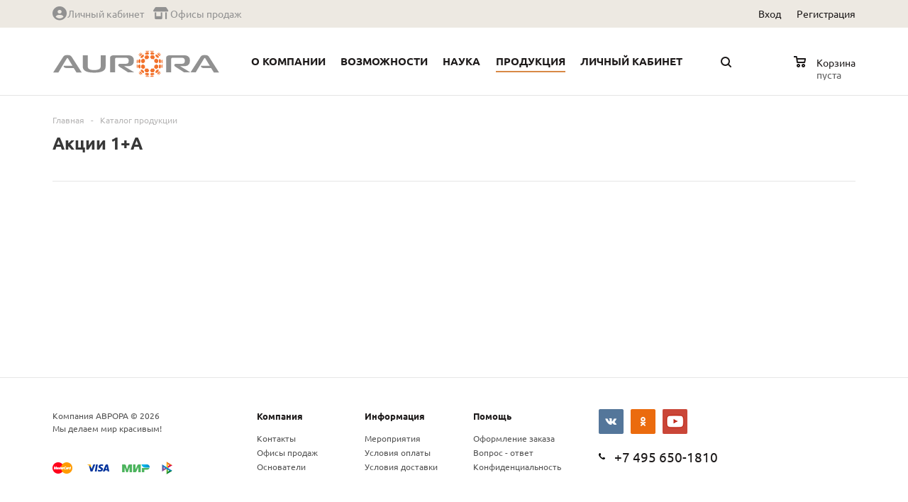

--- FILE ---
content_type: text/html; charset=UTF-8
request_url: https://aur-ora.com/catalog/aktsii_1_a/
body_size: 14959
content:
    <!DOCTYPE html>
    <html prefix="og: http://ogp.me/ns#" xmlns="http://www.w3.org/1999/xhtml">
    <head>
        <title>Акции 1+А - АВРОРА</title>
		<meta name="viewport" content="width=device-width, initial-scale=1.0" />
		<meta name="HandheldFriendly" content="true" />
		<meta name="yes" content="yes" />
		<meta name="apple-mobile-web-app-status-bar-style" content="black" />
		<meta name="SKYPE_TOOLBAR" content="SKYPE_TOOLBAR_PARSER_COMPATIBLE" />
                        <meta property="og:title" content="Акции 1+А - АВРОРА">
        <meta name="twitter:title" content="Акции 1+А - АВРОРА" />
                		<meta http-equiv="Content-Type" content="text/html; charset=UTF-8" />
<meta name="keywords" content="интернет-магазин, заказать, купить, аврора, aurora, aur-ora, компания, официальный, сайт" />
<meta name="description" content="Официальный сайт компании АВРОРА" />
<link href="/bitrix/cache/css/s1/aurora_mshop/kernel_main/kernel_main.css?172796264249398" type="text/css"  rel="stylesheet" />
<link href="/bitrix/cache/css/s1/aurora_mshop/page_6c871e41d9ca0fee4bfa1272b660c095/page_6c871e41d9ca0fee4bfa1272b660c095.css?172796263234453" type="text/css"  rel="stylesheet" />
<link href="/bitrix/cache/css/s1/aurora_mshop/template_a240dfbe0456356b62714650f03a5ba9/template_a240dfbe0456356b62714650f03a5ba9.css?1753106847560083" type="text/css"  data-template-style="true"  rel="stylesheet" />
<script type="text/javascript">if(!window.BX)window.BX={message:function(mess){if(typeof mess=='object') for(var i in mess) BX.message[i]=mess[i]; return true;}};</script>
<script type="text/javascript">(window.BX||top.BX).message({'JS_CORE_LOADING':'Загрузка...','JS_CORE_NO_DATA':'- Нет данных -','JS_CORE_WINDOW_CLOSE':'Закрыть','JS_CORE_WINDOW_EXPAND':'Развернуть','JS_CORE_WINDOW_NARROW':'Свернуть в окно','JS_CORE_WINDOW_SAVE':'Сохранить','JS_CORE_WINDOW_CANCEL':'Отменить','JS_CORE_H':'ч','JS_CORE_M':'м','JS_CORE_S':'с','JSADM_AI_HIDE_EXTRA':'Скрыть лишние','JSADM_AI_ALL_NOTIF':'Показать все','JSADM_AUTH_REQ':'Требуется авторизация!','JS_CORE_WINDOW_AUTH':'Войти','JS_CORE_IMAGE_FULL':'Полный размер'});</script>
<script type="text/javascript">(window.BX||top.BX).message({'LANGUAGE_ID':'ru','FORMAT_DATE':'DD.MM.YYYY','FORMAT_DATETIME':'DD.MM.YYYY HH:MI:SS','COOKIE_PREFIX':'AURORA_SM','SERVER_TZ_OFFSET':'10800','SITE_ID':'s1','USER_ID':'','SERVER_TIME':'1768871105','USER_TZ_OFFSET':'0','USER_TZ_AUTO':'Y','bitrix_sessid':'cabf56ebc31e097bc237f35dd5c39ab9'});</script>


<script type="text/javascript" src="/bitrix/cache/js/s1/aurora_mshop/kernel_main/kernel_main.js?1727963048273751"></script>
<script type="text/javascript" src="/bitrix/js/main/jquery/jquery-1.8.3.min.js?144378779393636"></script>
<script type="text/javascript" src="/bitrix/js/main/ajax.min.js?144378779322194"></script>
<script type="text/javascript" src="/bitrix/cache/js/s1/aurora_mshop/kernel_currency/kernel_currency.js?17279626312669"></script>
<script type="text/javascript">BX.setJSList(['/bitrix/js/main/core/core.js?144612782169721','/bitrix/js/main/core/core_ajax.js?144612782120698','/bitrix/js/main/json/json2.min.js?14437877933467','/bitrix/js/main/core/core_ls.js?14437877937365','/bitrix/js/main/session.js?14437877932511','/bitrix/js/main/core/core_popup.js?144378779328778','/bitrix/js/main/core/core_fx.js?14437877939592','/bitrix/js/main/core/core_window.js?144378779374831','/bitrix/js/main/core/core_date.js?144378779334102','/bitrix/js/main/utils.js?144378779319858','/bitrix/js/currency/core_currency.js?14437878322414','/local/templates/aurora_mshop/js/jquery.actual.min.js?14700497021108','/local/templates/aurora_mshop/js/jqModal.js?14700497023355','/local/templates/aurora_mshop/js/jquery.fancybox.js?147004970245891','/local/templates/aurora_mshop/js/jquery.flexslider.js?147004970255515','/local/templates/aurora_mshop/js/inputmask/jquery.inputmask.js?1493047053110886','/local/templates/aurora_mshop/js/jquery.easing.1.3.js?14700497028095','/local/templates/aurora_mshop/js/jquery.validate.js?149304705339133','/local/templates/aurora_mshop/js/jquery.validate.methods.js?149304705336497','/local/templates/aurora_mshop/js/jquery.validate.messages.js?15809112971518','/local/templates/aurora_mshop/js/equalize.min.js?1470049702588','/local/templates/aurora_mshop/js/jquery.alphanumeric.js?14700497021972','/local/templates/aurora_mshop/js/jquery.cookie.js?14700497023066','/local/templates/aurora_mshop/js/jquery.plugin.min.js?14700497023181','/local/templates/aurora_mshop/js/jquery.countdown.min.js?147004970213980','/local/templates/aurora_mshop/js/jquery.countdown-ru.js?14700497021400','/local/templates/aurora_mshop/js/jquery.ikSelect.js?175250470431328','/local/templates/aurora_mshop/js/sly.js?147004970218266','/local/templates/aurora_mshop/js/main.js?167501662779899','/local/js/jquery-confirm/jquery-confirm.min.js?151732581327896','/local/js/aa.js?17531068454852','/local/templates/aurora_mshop/components/bitrix/menu/top_general_multilevel/script.js?1582104944821','/bitrix/components/bitrix/search.title/script.js?14437878786196','/local/templates/aurora_mshop/js/custom.js?1470049702100','/local/templates/.default/components/bitrix/sale.basket.basket.small/aurora_top/script.js?150840888610510']); </script>
<script type="text/javascript">BX.setCSSList(['/bitrix/js/main/core/css/core.css?14437877932854','/bitrix/js/main/core/css/core_popup.css?144378779334473','/bitrix/js/main/core/css/core_date.css?14437877939689','/local/templates/.default/components/bitrix/catalog.viewed.products/aurora_main/style.css?147004970231971','/local/templates/aurora_mshop/css/jquery.fancybox.css?14700497024353','/local/templates/aurora_mshop/css/styles.css?1708340682122099','/local/templates/aurora_mshop/ajax/ajax.css?1470049702326','/local/js/jquery-confirm/jquery-confirm.min.css?174573651422538','/local/css/aa.css?17522443932589','/local/fa/css/all.css?1669385690101894','/bitrix/css/main/font-awesome.css?1669385690166','/local/templates/aurora_mshop/styles.css?16080567833518','/local/templates/aurora_mshop/template_styles.css?1753106845206419','/local/templates/aurora_mshop/themes/orange/theme.css?164070641321410','/local/templates/aurora_mshop/css/media.css?170834068269149','/local/templates/aurora_mshop/css/custom.css?1470049702404']); </script>

          <meta property="og:uri" content="https://aur-ora.com/catalog/aktsii_1_a/">
          <meta property="og:description" content="Официальный сайт компании АВРОРА">
          <meta property="og:image" content="https://aur-ora.com/images/star_1200_630.png">
          <meta name="twitter:card" content="summary">
          <meta name="twitter:description" content="Официальный сайт компании АВРОРА">
          <meta name="twitter:image" content="https://aur-ora.com/images/star_1200_630.png">
        
<script>BX.message({'PHONE':'Телефон','SOCIAL':'Социальные сети','DESCRIPTION':'Описание магазина','ITEMS':'Товары','LOGO':'Логотип','REGISTER_INCLUDE_AREA':'Текст о регистрации','AUTH_INCLUDE_AREA':'Текст об авторизации','FRONT_IMG':'Изображение компании','EMPTY_CART':'пуста','CATALOG_VIEW_MORE':'... Показать все','CATALOG_VIEW_LESS':'... Свернуть','JS_REQUIRED':'Заполните это поле.','JS_FORMAT':'Неверный формат.','JS_FILE_EXT':'Недопустимое расширение файла.','JS_PASSWORD_COPY':'Пароли не совпадают.','JS_PASSWORD_LENGTH':'Минимум 6 символов.','JS_ERROR':'Неверно заполнено поле.','JS_FILE_SIZE':'Максимальный размер 5мб.','JS_FILE_BUTTON_NAME':'Выберите файл','JS_FILE_DEFAULT':'Файл не найден','JS_DATE':'Некорректная дата.','FANCY_CLOSE':'Закрыть','FANCY_NEXT':'Следующий','FANCY_PREV':'Предыдущий','TOP_AUTH_REGISTER':'Регистрация','CALLBACK':'Заказать звонок','UNTIL_AKC':'До конца акции','TITLE_QUANTITY_BLOCK':'Остаток','TITLE_QUANTITY':'штук'})</script>
<link rel="shortcut icon" href="/include/favicon.ico" type="image/x-icon" />
<link rel="apple-touch-icon" sizes="57x57" href="/include/favicon_57.png" />
<link rel="apple-touch-icon" sizes="72x72" href="/include/favicon_72.png" />



<script type="text/javascript" src="/bitrix/cache/js/s1/aurora_mshop/template_e9dc3c962df8dc06188025cd99f8772f/template_e9dc3c962df8dc06188025cd99f8772f.js?1753106847502598"></script>
<script type="text/javascript" src="/bitrix/cache/js/s1/aurora_mshop/default_33c48ed9d988da1e34104b353ebc7a5e/default_33c48ed9d988da1e34104b353ebc7a5e.js?172796263110927"></script>
<script type="text/javascript">var _ba = _ba || []; _ba.push(["aid", "be6e84ea1b93ad799dd77ad78bab90d4"]); _ba.push(["host", "aur-ora.com"]); (function() {var ba = document.createElement("script"); ba.type = "text/javascript"; ba.async = true;ba.src = (document.location.protocol == "https:" ? "https://" : "http://") + "bitrix.info/ba.js";var s = document.getElementsByTagName("script")[0];s.parentNode.insertBefore(ba, s);})();</script>


				        <!--[if gte IE 9]>
        <style type="text/css">.basket_button, .button30, .icon {
            filter: none;
        }</style><![endif]-->
<!--        <link href='//fonts.googleapis.com/css?family=Ubuntu:400,500,700,400italic&subset=latin,cyrillic'-->
<!--              rel='stylesheet' type='text/css'>-->
                <script src="/local/js/aa.js?v="></script>

    </head>
<body id="main">
    <div id="panel"></div>
		<script type="text/javascript">
		var arMShopOptions = [];
		if(typeof(BX.localStorage) !== 'undefined'){
			arMShopOptions = BX.localStorage.get('arMShopOptions') ? BX.localStorage.get('arMShopOptions') : [];
		}
		jQuery.extend(jQuery.validator.messages,{
			required: '', 
			email: '', 
			minlength: '', 
			equalTo: '',
			captcha: '',
		});
		</script>
		<!--'start_frame_cache_options-block'-->		<script type="text/javascript">
		var arMShopOptions = ({
			"SITE_DIR" : "/",
			"FORM" : ({
				"ASK_FORM_ID" : "ASK",
				"SERVICES_FORM_ID" : "SERVICES",
				"FEEDBACK_FORM_ID" : "FEEDBACK",
				"CALLBACK_FORM_ID" : "CALLBACK",
				"RESUME_FORM_ID" : "RESUME",
				"TOORDER_FORM_ID" : "TOORDER"
			}),
			"THEME" : ({
				"THEME_SWITCHER" : "n",
				"COLOR_THEME" : "orange",
				"CUSTOM_COLOR_THEME" : "01aae3",
				"BANNER_WIDTH" : "auto",
				"HEAD" : "type_1",
				"BASKET" : "normal",
				"STORES" : "light",
				"STORES_SOURCE" : "iblock",
				"TYPE_SKU" : "type_1",
				"TYPE_VIEW_FILTER" : "vertical",
				"SHOW_BASKET_ONADDTOCART" : "Y",
				"PHONE_MASK" : "+9 999 999-9999",
				"VALIDATE_PHONE_MASK" : "^[+][0-9] [0-9]{3} [0-9]{3}[-][0-9]{4}$",
			})
		});
		if(typeof(BX.localStorage) !== 'undefined'){
			BX.localStorage.set('arMShopOptions', arMShopOptions, 86400);
		}
		$(document).ready(function(){
			$.extend( $.validator.messages, {
				required: BX.message('JS_REQUIRED'),
				email: BX.message('JS_FORMAT'),
				equalTo: BX.message('JS_PASSWORD_COPY'),
				minlength: BX.message('JS_PASSWORD_LENGTH'),
				remote: BX.message('JS_ERROR')
			});
			
			$.validator.addMethod(
				'regexp', function( value, element, regexp ){
					var re = new RegExp( regexp );
					return this.optional( element ) || re.test( value );
				},
				BX.message('JS_FORMAT')
			);
			
			$.validator.addMethod(
				'filesize', function( value, element, param ){
					return this.optional( element ) || ( element.files[0].size <= param )
				},
				BX.message('JS_FILE_SIZE')
			);
			
			$.validator.addMethod(
				'date', function( value, element, param ) {
					var status = false;
					if(!value || value.length <= 0){
						status = false;
					}
					else{
						// html5 date allways yyyy-mm-dd
						var re = new RegExp('^([0-9]{4})(.)([0-9]{2})(.)([0-9]{2})$');
						var matches = re.exec(value);
						if(matches){
							var composedDate = new Date(matches[1], (matches[3] - 1), matches[5]);
							status = ((composedDate.getMonth() == (matches[3] - 1)) && (composedDate.getDate() == matches[5]) && (composedDate.getFullYear() == matches[1]));
						}
						else{
							// firefox
							var re = new RegExp('^([0-9]{2})(.)([0-9]{2})(.)([0-9]{4})$');
							var matches = re.exec(value);
							if(matches){
								var composedDate = new Date(matches[5], (matches[3] - 1), matches[1]);
								status = ((composedDate.getMonth() == (matches[3] - 1)) && (composedDate.getDate() == matches[1]) && (composedDate.getFullYear() == matches[5]));
							}
						}
					}
					return status;
				}, BX.message('JS_DATE')
			);
			
			$.validator.addMethod(
				'extension', function(value, element, param){
					param = typeof param === 'string' ? param.replace(/,/g, '|') : 'png|jpe?g|gif';
					return this.optional(element) || value.match(new RegExp('.(' + param + ')$', 'i'));
				}, BX.message('JS_FILE_EXT')
			);
			
			$.validator.addMethod(
				'captcha', function( value, element, params ){
					return $.validator.methods.remote.call(this, value, element,{
						url: arMShopOptions['SITE_DIR'] + 'ajax/check-captcha.php',
						type: 'post',
						data:{
							captcha_word: value,
							captcha_sid: function(){
								return $(element).closest('form').find('input[name="captcha_sid"]').val();
							}
						}
					});
				},
				BX.message('JS_ERROR')
			);
			
			$.validator.addClassRules({
				'phone':{
					regexp: arMShopOptions['THEME']['VALIDATE_PHONE_MASK']
				},
				'confirm_password':{
					equalTo: 'input[name="REGISTER\[PASSWORD\]"]',
					minlength: 6
				},
				'password':{
					minlength: 6
				},
				'inputfile':{
					extension: arMShopOptions['THEME']['VALIDATE_FILE_EXT'],
					filesize: 5000000
				},
				'captcha':{
					captcha: ''
				}
			});

			$('input.phone').inputmask('mask', {'mask': arMShopOptions['THEME']['PHONE_MASK']});
			
			jqmEd('feedback', arMShopOptions['FORM']['FEEDBACK_FORM_ID']);
			jqmEd('ask', arMShopOptions['FORM']['ASK_FORM_ID'], '.ask_btn');
			jqmEd('services', arMShopOptions['FORM']['SERVICES_FORM_ID'], '.services_btn','','.services_btn');
			if($('.resume_send').length){
				$('.resume_send').live('click', function(e){
					$("body").append("<span class='resume_send_wr' style='display:none;'></span>");
					jqmEd('resume', arMShopOptions['FORM']['RESUME_FORM_ID'], '.resume_send_wr','', this);
					$("body .resume_send_wr").click();		
					$("body .resume_send_wr").remove();
				})
			}
			jqmEd('callback', arMShopOptions['FORM']['CALLBACK_FORM_ID'], '.callback_btn');
		});
		</script>
				<!--'end_frame_cache_options-block'-->		<div class="wrapper         h_color_white m_color_none         basket_normal        head_type_1 banner_auto">
    <div class="header_wrap ">

        <!-- COVID-19 INFOBAR STATUSBAR -->
                <div class="top-h-row">
            <div class="wrapper_inner">
                <div class="content_menu">
					<style>
	.top-h-row .menu span.name {padding: 0;}
</style>
	<ul class="menu">
					<li  >
				<a href="/personal/history-of-orders/"><span><i class='fa fa-circle-user' style='font-size: 20px;' title='Личный кабинет'></i>      <span class='name'> Личный кабинет </span></span></a>
			</li>
					<li  >
				<a href="/contacts/stores/"><span><i class='fa fa-shop' style='padding-top: 1px; font-size: 17px;' title='Офисы продаж'></i>       <span class='name'> Офисы продаж </span></span></a>
			</li>
			</ul>
	<script>
		$(".content_menu .menu > li:not(.current) > a").click(function()
		{
			$(this).parents("li").siblings().removeClass("current");
			$(this).parents("li").addClass("current");
		});
	</script>
                </div>
                                                                <div class="h-user-block" id="personal_block">
					<form id="auth_params" action="/ajax/show_personal_block.php">
	<input type="hidden" name="REGISTER_URL" value="/auth/pre-registration/" />
	<input type="hidden" name="FORGOT_PASSWORD_URL" value="/auth/forgot-password/" />
	<input type="hidden" name="PROFILE_URL" value="/personal/history-of-orders/" />
	<input type="hidden" name="SHOW_ERRORS" value="Y" />
</form>
<!--'start_frame_cache_iIjGFB'-->	<div class="module-enter no-have-user">
		<span class="avtorization-call enter"><span>Вход</span></span>
		<!--noindex--><a class="register" rel="nofollow" href="/auth/pre-registration/"><span>Регистрация</span></a><!--/noindex-->
		<script type="text/javascript">
		$(document).ready(function(){
			jqmEd('enter', 'auth', '.avtorization-call.enter');
		});
		</script>
	</div>
<!--'end_frame_cache_iIjGFB'-->                </div>
                <div class="clearfix"></div>
            </div>
        </div>
        <header id="header">
            <div class="wrapper_inner">
                <table class="middle-h-row" cellspacing="0" cellpadding="0" border="0" width="100%">
                    <tr>
                        <td class="logo_wrapp">
                            <div class="logo">
                                <a href="/" style="background-color: transparent; height: 52px;">
    <img width="236px" height="52px" src="/include/AA%20Logo%20%23f2722c%20orange.svg">
</a>
                            </div>
                        </td>
                        <td class="center_block">
                                                                                                <div class="main-nav second-menu">
                                                                                        <ul class="menu adaptive">
        <li class="menu_opener"><a>Каталог продукции</a><i class="icon" style="float: right"></i></li>
    </ul>
    <ul class="menu full">
                            <li class="menu_item_l1 ">
                <a href="/catalog/viorgon_vioftan/">
                    <span>Виоргоны Виофтаны (А)</span>
                </a>
<!--                                    <div class="child submenu line">
                        <div class="child_wrapp">
                                                                                        <li  >
                                    <a href="" >
                                                                            </a>
                                </li>
                                                                                                                        <li class="see_more">
                                    <a rel="nofollow" href="javascript:;"></a>
                                </li>
                                                    </div>
                    </div>
                -->            </li>
                    <li class="menu_item_l1 ">
                <a href="/catalog/kapli_ekstra/">
                    <span>Капли Экстра (А)</span>
                </a>
<!--                                    <div class="child submenu line">
                        <div class="child_wrapp">
                                                                                        <li  >
                                    <a href="" >
                                                                            </a>
                                </li>
                                                                                                                        <li class="see_more">
                                    <a rel="nofollow" href="javascript:;"></a>
                                </li>
                                                    </div>
                    </div>
                -->            </li>
                    <li class="menu_item_l1 ">
                <a href="/catalog/vse_produkty/">
                    <span>Все продукты</span>
                </a>
<!--                                    <div class="child submenu line">
                        <div class="child_wrapp">
                                                                                        <li  >
                                    <a href="" >
                                                                            </a>
                                </li>
                                                                                                                        <li class="see_more">
                                    <a rel="nofollow" href="javascript:;"></a>
                                </li>
                                                    </div>
                    </div>
                -->            </li>
                    <li class="menu_item_l1 ">
                <a href="/catalog/nabory_trav/">
                    <span>Наборы трав (А)</span>
                </a>
<!--                                    <div class="child submenu line">
                        <div class="child_wrapp">
                                                                                        <li  >
                                    <a href="" >
                                                                            </a>
                                </li>
                                                                                                                        <li class="see_more">
                                    <a rel="nofollow" href="javascript:;"></a>
                                </li>
                                                    </div>
                    </div>
                -->            </li>
                    <li class="menu_item_l1 ">
                <a href="/catalog/nastoy_trav/">
                    <span>Настои трав (А)</span>
                </a>
<!--                                    <div class="child submenu line">
                        <div class="child_wrapp">
                                                                                        <li  >
                                    <a href="" >
                                                                            </a>
                                </li>
                                                                                                                        <li class="see_more">
                                    <a rel="nofollow" href="javascript:;"></a>
                                </li>
                                                    </div>
                    </div>
                -->            </li>
                    <li class="menu_item_l1 ">
                <a href="/catalog/peptidy/">
                    <span>Пептиды (А)</span>
                </a>
<!--                                    <div class="child submenu line">
                        <div class="child_wrapp">
                                                                                        <li  >
                                    <a href="" >
                                                                            </a>
                                </li>
                                                                                                                        <li class="see_more">
                                    <a rel="nofollow" href="javascript:;"></a>
                                </li>
                                                    </div>
                    </div>
                -->            </li>
                    <li class="menu_item_l1 ">
                <a href="/catalog/rumariny_z_a/">
                    <span>Румарины и БАРСы (А)</span>
                </a>
<!--                                    <div class="child submenu line">
                        <div class="child_wrapp">
                                                                                        <li  >
                                    <a href="" >
                                                                            </a>
                                </li>
                                                                                                                        <li class="see_more">
                                    <a rel="nofollow" href="javascript:;"></a>
                                </li>
                                                    </div>
                    </div>
                -->            </li>
                    <li class="menu_item_l1 ">
                <a href="/catalog/aktsii_n_a/">
                    <span>Сеты (Наборы)</span>
                </a>
<!--                                    <div class="child submenu line">
                        <div class="child_wrapp">
                                                                                        <li  >
                                    <a href="" >
                                                                            </a>
                                </li>
                                                                                                                        <li class="see_more">
                                    <a rel="nofollow" href="javascript:;"></a>
                                </li>
                                                    </div>
                    </div>
                -->            </li>
                    <li class="menu_item_l1 ">
                <a href="/catalog/krasota/">
                    <span>Косметика / Гигиена</span>
                </a>
<!--                                    <div class="child submenu line">
                        <div class="child_wrapp">
                                                                                        <li  >
                                    <a href="" >
                                                                            </a>
                                </li>
                                                                                                                        <li class="see_more">
                                    <a rel="nofollow" href="javascript:;"></a>
                                </li>
                                                    </div>
                    </div>
                -->            </li>
                    <li class="menu_item_l1 ">
                <a href="/catalog/umnaya_eda/">
                    <span>Производство БИОЛИТ</span>
                </a>
<!--                                    <div class="child submenu line">
                        <div class="child_wrapp">
                                                                                        <li  >
                                    <a href="" >
                                                                            </a>
                                </li>
                                                                                                                        <li class="see_more">
                                    <a rel="nofollow" href="javascript:;"></a>
                                </li>
                                                    </div>
                    </div>
                -->            </li>
                    <li class="menu_item_l1 ">
                <a href="/catalog/service_reklamnaya_produktsiya/">
                    <span>Рекламная и печатная продукция</span>
                </a>
<!--                                    <div class="child submenu line">
                        <div class="child_wrapp">
                                                                                        <li  >
                                    <a href="" >
                                                                            </a>
                                </li>
                                                                                                                        <li class="see_more">
                                    <a rel="nofollow" href="javascript:;"></a>
                                </li>
                                                    </div>
                    </div>
                -->            </li>
        <!--        <li class="stretch"></li>-->
    </ul>
                                                                            </div>
                                                                                        <div class="main-nav">
                                	<ul class="menu adaptive">
		<li class="menu_opener"><i class="icon" style="float: right"></i><a>Главное меню / поиск</a></li>
	</ul>
	<ul class="menu full">
					<li class="menu_item_l1 ">
				<a href="/company/">
					<span>О компании</span>
				</a>
									<div class="child submenu line">
						<div class="child_wrapp">
															<a class="" href="/company/why/">Почему мы?</a>
															<a class="" href="/company/mission/">Наша миссия</a>
															<a class="" href="/company/value/">Наши ценности</a>
															<a class="" href="/company/10years/">Мы через 10 лет</a>
															<a class="" href="/company/promise/">Обещание обществу</a>
															<a class="" href="/company/staff/">Основатели</a>
															<a class="" href="/contacts/">Контакты</a>
															<a class="" href="/contacts/stores/">Офисы продаж</a>
													</div>
					</div>
											</li>
					<li class="menu_item_l1 ">
				<a href="/future/">
					<span>Возможности</span>
				</a>
									<div class="child submenu line">
						<div class="child_wrapp">
															<a class="" href="/future/begin/">С чего начать?</a>
															<a class="" href="/future/users/">Возможности потребителей</a>
															<a class="" href="/future/dealers/">Возможности представителей</a>
															<a class="" href="/future/discount/">Программа скидок</a>
															<a class="" href="/future/marketing_s/">План вознаграждений компании</a>
															<a class="" href="/future/marketing_full/">Скачать план вознаграждений</a>
													</div>
					</div>
											</li>
					<li class="menu_item_l1 ">
				<a href="/science/">
					<span>Наука</span>
				</a>
									<div class="child submenu line">
						<div class="child_wrapp">
															<a class="" href="/science/matrix/">Теория межклеточного матрикса</a>
															<a class="" href="/science/aging/">Теория старения человека</a>
															<a class="" href="/science/solution/">Наше решение</a>
															<a class="" href="/science/bones/">Восстановление опорно-двигательного аппарата человека</a>
															<a class="" href="/science/viscera/">Восстановление межклеточного матрикса внутренних органов</a>
															<a class="" href="/science/naturalantibiotic/">Природный антибиотик</a>
													</div>
					</div>
											</li>
					<li class="menu_item_l1  current catalog">
				<a href="/catalog/">
					<span>Продукция</span>
				</a>
													<div class="child cat_menu">
	<div class="child_wrapp">
												<ul >
				<li class="menu_title"><a href="/catalog/viorgon_vioftan/">Виоргоны Виофтаны (А)</a></li>
							</ul>
								<ul >
				<li class="menu_title"><a href="/catalog/kapli_ekstra/">Капли Экстра (А)</a></li>
							</ul>
								<ul class="last">
				<li class="menu_title"><a href="/catalog/vse_produkty/">Все продукты</a></li>
							</ul>
								<ul >
				<li class="menu_title"><a href="/catalog/nabory_trav/">Наборы трав (А)</a></li>
							</ul>
								<ul >
				<li class="menu_title"><a href="/catalog/nastoy_trav/">Настои трав (А)</a></li>
							</ul>
								<ul class="last">
				<li class="menu_title"><a href="/catalog/peptidy/">Пептиды (А)</a></li>
							</ul>
								<ul >
				<li class="menu_title"><a href="/catalog/rumariny_z_a/">Румарины и БАРСы (А)</a></li>
							</ul>
								<ul >
				<li class="menu_title"><a href="/catalog/aktsii_n_a/">Сеты (Наборы)</a></li>
							</ul>
								<ul class="last">
				<li class="menu_title"><a href="/catalog/krasota/">Косметика / Гигиена</a></li>
							</ul>
								<ul >
				<li class="menu_title"><a href="/catalog/umnaya_eda/">Производство БИОЛИТ</a></li>
							</ul>
								<ul >
				<li class="menu_title"><a href="/catalog/service_reklamnaya_produktsiya/">Рекламная и печатная продукция</a></li>
							</ul>
			</div>
</div>
							</li>
					<li class="menu_item_l1 ">
				<a href="/personal/">
					<span>Личный кабинет</span>
				</a>
											</li>
				<li class="stretch"></li>
		<li class="search_row">
			<form action="/catalog/" class="search1">
	<input id="title-search-input-3" class="search_field1" type="text" name="q" placeholder="Поиск по сайту" autocomplete="off" />
	<button id="search-submit-button" type="submit" class="submit"><i></i></button>
			<div id="title-search-3"></div>
		<script type="text/javascript">
var jsControl = new JCTitleSearch({
	//'WAIT_IMAGE': '/bitrix/themes/.default/images/wait.gif',
	'AJAX_PAGE' : '/catalog/aktsii_1_a/',
	'CONTAINER_ID': 'title-search-3',
	'INPUT_ID': 'title-search-input-3',
	'MIN_QUERY_LEN': 2
});
$("#title-search-input-3").focus(function() { $(this).parents("form").find("button[type='submit']").addClass("hover"); });
$("#title-search-input-3").blur(function() { $(this).parents("form").find("button[type='submit']").removeClass("hover"); });
</script>
	</form>		</li>
	</ul>
		<div class="search_middle_block">
			<div id="title-searchs" class="middle_form">
	<form action="/catalog/">
		<div class="form-control bg">
			<input id="title-searchs-inputs" type="text" name="q" value="" class="big" size="40" class="text" maxlength="50" autocomplete="off" placeholder="Поиск по сайту" />
            <input name="s" type="submit" value="Поиск" class="button noborder" />
		</div>
	</form>
	</div>
<script type="text/javascript">
var jsControl = new JCTitleSearch({
	//'WAIT_IMAGE': '/bitrix/themes/.default/images/wait.gif',
	'AJAX_PAGE' : '/catalog/aktsii_1_a/',
	'CONTAINER_ID': 'title-searchs',
	'INPUT_ID': 'title-searchs-inputs',
	'MIN_QUERY_LEN': 2
});
$("#title-searchs-inputs").focus(function() { $(this).parents("form").find("button[type='submit']").addClass("hover"); });
$("#title-searchs-inputs").blur(function() { $(this).parents("form").find("button[type='submit']").removeClass("hover"); });
</script>
	</div>
	<div class="search_block">
		<span class="icon"></span>
	</div>
                            </div>
                            <div class="search">
                                	<div id="title-search" class="stitle_form">
		<form action="/catalog/">
			<div class="form-control bg">
				<input id="title-searchs-input" type="text" name="q" value="" class="small_block" size="40" class="text" maxlength="50" autocomplete="off" placeholder="Поиск по сайту" />
                <input name="s" type="submit" value="Поиск" class="button icon" />
			</div>
		</form>
	</div>
<script type="text/javascript">
var jsControl = new JCTitleSearch({
	//'WAIT_IMAGE': '/bitrix/themes/.default/images/wait.gif',
	'AJAX_PAGE' : '/catalog/aktsii_1_a/',
	'CONTAINER_ID': 'title-search',
	'INPUT_ID': 'title-searchs-input',
	'MIN_QUERY_LEN': 2
});
$("#title-searchs-input").focus(function() { $(this).parents("form").find("button[type='submit']").addClass("hover"); });
$("#title-searchs-input").blur(function() { $(this).parents("form").find("button[type='submit']").removeClass("hover"); });
</script>
                            </div>
                        </td>
                        <td class="basket_wrapp">
                            <div class="wrapp_all_icons">
                                                                <div class="header-cart" id="basket_line" style="float: right">
                                    <!--'start_frame_cache_header-cart'-->                                                                                                            <div class="basket_normal cart  empty_cart   ">
	<!--noindex-->
				<div class="basket_block f-left">
			<a href="/basket/" class="link" title="Список товаров в корзине"></a>
			<div class="wraps_icon_block basket">
				<a href="/basket/" class="link" title="Список товаров в корзине"></a>
				<div class="count">
					<span>
						<div class="items">
							<a href="/basket/">0</a>
						</div>
					</span>
				</div>
			</div>
			<div class="text f-left">
				<div class="title">Корзина</div>
				<div class="value">
											пуста									</div>
			</div>
			<div class="card_popup_frame popup">
				<div class="basket_popup_wrapper">
					<div class="basket_popup_wrapp">
						<div class="cart_wrapper" >
							<table class="cart_shell" width="100%" border="0">
								<tbody>
																	</tbody>
							</table>
						</div>
						<div class="basket_empty clearfix">
							<table cellspacing="0" cellpadding="0" border="0" width="100%">
								<tr>
									<td class="image"><div></div></td>
									<td class="description"><div class="basket_empty_subtitle">К сожалению, ваша корзина пуста.</div><div class="basket_empty_description">Исправить это недоразумение очень просто:<br />выберите в каталоге интересующий товар и нажмите кнопку &laquo;В корзину&raquo;.</div></td>
								</tr>
							</table>	
						</div>
						<div class="total_wrapp clearfix">

<!-- aurora edits next line -->
							<div class="total"><span>Общая сумма:</span><span class="price"></span><span class="bonus">0 ББ</span><div class="clearfix"></div></div>

							<input type="hidden" name="total_price" value="0" />
							<input type="hidden" name="total_abp" value="0" />
							<input type="hidden" name="total_count" value="0" />
							<input type="hidden" name="delay_count" value="0" />
							                            <div class="but_row1" style="display: inline-block; width: 100%;">
                                <div style="width: 70%; float: left;"><a href="/basket/" class="button short"><span class="text">Перейти в корзину</span></a></div>
                                <div style="width: 30%; float: right;"><span class="button short remove_all_basket" data-type="basket" data-href="/catalog/aktsii_1_a/" title="Очистить корзину">X</span></div>
                            </div>
                        </div>
					</div>
				</div>
			</div>
		</div>
	<script type="text/javascript">
	$('.card_popup_frame').ready(function(){
		/*$('.card_popup_frame').jqm({
			trigger: '.cart-call:not(.small)', 
			toTop: 'false', 
			onLoad: function() {}, 
			onShow: function(hash){ 
				$('.card_popup_frame').jqmAddClose('a.jqmClose');  
				$('.card_popup_frame').jqmAddClose('a.button30.close_btn');  
				preAnimateBasketPopup(hash, $('.card_popup_frame'), 0, 200);
			},
			onHide: function(hash) { replaceBasketPopup(hash);}, 
		});*/
		
		$(document).on('click', '.card_popup_frame a.remove', function(e){
			e.preventDefault();
			if(!$(this).is(".disabled")){
				deleteFromBasketPopup($('.card_popup_frame'), 0 , 200, $(this));
			}
		});

        $(document).on("click", '.but_row1 .remove_all_basket', function(e){
            if(!$(this).hasClass('disabled')){
                $(this).addClass('disabled');
                delete_all_items($('.card_popup_frame'), 200, $(this).data("type"), $(this).data('href'));
            }
            $(this).removeClass('disabled');
        })
	});
	</script>
</div>
                                    <!--'end_frame_cache_header-cart'-->                                </div>
                            </div>
                            <div class="clearfix"></div>
                        </td>
                    </tr>
                </table>
            </div>
           <div class="catalog_menu">
                <div class="wrapper_inner">
                    <div class="wrapper_middle_menu">
							<ul class="menu bottom">
					
			<li class="menu_item_l1  first active">
				<a class="" href="/company/">О компании</a>
									<div class="child submenu">
						<div class="child_wrapp">
																								<a class="" href="/company/why/">Почему мы?</a>
																																<a class="" href="/company/mission/">Наша миссия</a>
																																<a class="" href="/company/value/">Наши ценности</a>
																																<a class="" href="/company/10years/">Мы через 10 лет</a>
																																<a class="" href="/company/promise/">Обещание обществу</a>
																																<a class=" d" href="/company/staff/" style="display:none;">Основатели</a>
																																<div class="depth3 d" style="display:none;">
										<a class="title" href="/contacts/">Контакты</a>
																																	<a class="" href="/company/why/">Почему мы?</a>
																							<a class="" href="/company/mission/">Наша миссия</a>
																							<a class="" href="/company/value/">Наши ценности</a>
																							<a class="" href="/company/10years/">Мы через 10 лет</a>
																							<a class="" href="/company/promise/">Обещание обществу</a>
																							<a class=" d" href="/company/staff/" style="display:none;">Основатели</a>
																							<a class=" d" href="/contacts/" style="display:none;">Контакты</a>
																							<a class=" d" href="/contacts/stores/" style="display:none;">Офисы продаж</a>
																																		<!--noindex-->
												<a class="see_more" rel="nofollow" href="javascript:;">... Показать все</a>
												<!--/noindex-->
																														</div>
																																<a class=" d" href="/contacts/stores/" style="display:none;">Офисы продаж</a>
																														<!--noindex-->
								<a class="see_more" rel="nofollow" href="javascript:;">... Показать все</span></a>
								<!--/noindex-->
													</div>
					</div>
							</li>
					
			<li class="menu_item_l1 ">
				<a class="" href="/future/">Возможности</a>
									<div class="child submenu">
						<div class="child_wrapp">
																								<a class="" href="/future/begin/">С чего начать?</a>
																																<a class="" href="/future/users/">Возможности потребителей</a>
																																<a class="" href="/future/dealers/">Возможности представителей</a>
																																<a class="" href="/future/discount/">Программа скидок</a>
																																<a class="" href="/future/marketing_s/">План вознаграждений компании</a>
																																<a class=" d" href="/future/marketing_full/" style="display:none;">Скачать план вознаграждений</a>
																												</div>
					</div>
							</li>
					
			<li class="menu_item_l1 ">
				<a class="" href="/science/">Наука</a>
									<div class="child submenu">
						<div class="child_wrapp">
																								<a class="" href="/science/matrix/">Теория межклеточного матрикса</a>
																																<a class="" href="/science/aging/">Теория старения человека</a>
																																<a class="" href="/science/solution/">Наше решение</a>
																																<a class="" href="/science/bones/">Восстановление опорно-двигательного аппарата человека</a>
																																<a class="" href="/science/viscera/">Восстановление межклеточного матрикса внутренних органов</a>
																																<a class=" d" href="/science/naturalantibiotic/" style="display:none;">Природный антибиотик</a>
																												</div>
					</div>
							</li>
					
			<li class="menu_item_l1 ">
				<a class="" href="/catalog/viorgon_vioftan/">Виоргоны Виофтаны (А)</a>
							</li>
					
			<li class="menu_item_l1 ">
				<a class="" href="/catalog/kapli_ekstra/">Капли Экстра (А)</a>
							</li>
					
			<li class="menu_item_l1 ">
				<a class="" href="/catalog/vse_produkty/">Все продукты</a>
							</li>
					
			<li class="menu_item_l1 ">
				<a class="" href="/catalog/nabory_trav/">Наборы трав (А)</a>
							</li>
					
			<li class="menu_item_l1 ">
				<a class="" href="/catalog/nastoy_trav/">Настои трав (А)</a>
							</li>
					
			<li class="menu_item_l1 ">
				<a class="" href="/catalog/peptidy/">Пептиды (А)</a>
							</li>
					
			<li class="menu_item_l1 ">
				<a class="" href="/catalog/rumariny_z_a/">Румарины и БАРСы (А)</a>
							</li>
					
			<li class="menu_item_l1 ">
				<a class="" href="/catalog/aktsii_n_a/">Сеты (Наборы)</a>
							</li>
					
			<li class="menu_item_l1 ">
				<a class="" href="/catalog/krasota/">Косметика / Гигиена</a>
							</li>
					
			<li class="menu_item_l1 ">
				<a class="" href="/catalog/umnaya_eda/">Производство БИОЛИТ</a>
							</li>
					
			<li class="menu_item_l1 ">
				<a class="" href="/catalog/service_reklamnaya_produktsiya/">Рекламная и печатная продукция</a>
							</li>
				<li class="more menu_item_l1">
			<a>Еще<i></i></a>
			<div class="child cat_menu"><div class="child_wrapp"></div></div>
		</li>
		<li class="stretch"></li>
	</ul>
	<script type="text/javascript">
	var menu = $('.catalog_menu ul.menu');
	var extendedItemsContainer = $(menu).find('li.more');
	var extendedItemsSubmenu = $(extendedItemsContainer).find('.child_wrapp');
	var extendedItemsContainerWidth = $(extendedItemsContainer).outerWidth();
	
	var reCalculateMenu = function(){
		$(menu).find('li:not(.stretch)').show();
		$(extendedItemsSubmenu).html('');
		$(extendedItemsContainer).removeClass('visible');
		calculateMenu();
	}
	
	var calculateMenu = function(){
		var menuWidth = $(menu).outerWidth();	
		$(menu).css('display', '');			
		$('.catalog_menu .menu > li').each(function(index, element){
			if(!$(element).is('.more')&&!$(element).is('.stretch')){
				var itemOffset = $(element).position().left;
				var itemWidth = $(element).outerWidth();
				var submenu = $(element).find('.submenu'); 
				var submenuWidth = $(submenu).outerWidth();
				if($(submenu).length){
					if(index != 0){
						$(submenu).css({'marginLeft': (itemWidth - submenuWidth) / 2});
					}
				}
				var bLast = index == $('.catalog_menu .menu > li').length - 3;
				
				if(itemOffset + itemWidth + (bLast ? 0 : extendedItemsContainerWidth) > menuWidth || $(extendedItemsContainer).is('.visible')){
					if(!$(extendedItemsContainer).is('.visible')){
						$(extendedItemsContainer).addClass('visible').css('display', '');
					}
					var menuItem = $(element).clone();
					
					var menuItemTitleA = $(menuItem).find('> a');
					$(menuItem).find('.depth3').find('a:not(.title)').remove();
					$(menuItem).wrapInner('<ul ' + (($(extendedItemsSubmenu).find('> ul').length % 3 == 2) ? 'class="last"' : '') + '></ul>');
					$(menuItem).find('ul').prepend('<li class="menu_title ' + $(menuItem).attr('class') + '"><a href="' + menuItemTitleA.attr('href') + '">' + menuItemTitleA.text() + '</a></li>');
					$(menuItem).find('ul > li').removeClass('menu_item_l1');
					menuItemTitleA.remove();
					$(menuItem).find('.child_wrapp > a').each(function() {
						$(this).wrap('<li class="menu_item"></li>');
					});
					$(menuItem).find('.child_wrapp > .depth3').each(function() {
						$(this).find('a.title').wrap('<li class="menu_item"></li>');
					});
					$(menuItem).find('li.menu_item').each(function() {
						$(menuItem).find('ul').append('<li class="menu_item ' + $(this).find('> a').attr('class') +'" style="' + $(this).find('> a').attr('style') +'">' + $(this).html() + '</li>');
					});
					$(menuItem).find('.child.submenu').remove();
					
					
					$(extendedItemsSubmenu).append($(menuItem).html());
					$(element).hide();
				}
				else{
					$(element).show();
					if(bLast){
						$(element).css('border-right-width', '0px');
					}
				}
			}
			if(!extendedItemsSubmenu.html().length){
				extendedItemsContainer.hide();
			}
		});
		$('.catalog_menu .menu .see_more a.see_more').removeClass('see_more');
		$('.catalog_menu .menu li.menu_item a').removeClass('d');
		$('.catalog_menu .menu li.menu_item a').removeAttr('style');
	}
	
	if($(window).outerWidth() > 600){
		calculateMenu();
		$(window).load(function(){
			reCalculateMenu();
		});
	}
	
	$(document).ready(function() {
		$('.catalog_menu .menu > li:not(.current):not(.more):not(.stretch) > a').click(function(){
			$(this).parents('li').siblings().removeClass('current');
			$(this).parents('li').addClass('current');
		});
		
		$('.catalog_menu .menu .child_wrapp a').click(function(){
			$(this).siblings().removeClass('current');
			$(this).addClass('current');
		});
	});
	</script>
                    </div>
                </div>
            </div>
        </header>
    </div>

    <div class="wrapper_inner">
        <section class="middle">
            <div class="container">
				<div class="breadcrumbs"><a href="/" title="Главная"><span>Главная</span></a><span class="separator">-</span><a href="/catalog/" title="Каталог продукции"><span>Каталог продукции</span></a></div>                <h1 >Акции 1+А</h1>
                <h4 class="print" >Акции 1+А</h4>
				        <div id="content">
        
            			<div class="articles-list sections wrap_md">
	</div>
		<!--'start_frame_cache_rJCt68'--><!--'end_frame_cache_rJCt68'-->
<script type="text/javascript">
/*$(".sort_filter a").on("click", function(){
	if($(this).is(".current")){
		$(this).toggleClass("desc").toggleClass("asc");
	}
	else{
		$(this).toggleClass("desc").toggleClass("asc");
		$(this).addClass("current").siblings().removeClass("current");
	}
});*/

$(".sort_display a:not(.current)").on("click", function() {
	$(this).addClass("current").siblings().removeClass("current");
});

$(".number_list a:not(.current)").on("click", function() {
	$(this).addClass("current").siblings().removeClass("current");
});
</script>
    </div>
    </div>
    </section>
    </div>
</div><footer id="footer" >
    <div class="footer_inner">
        <div class="wrapper_inner">
                        <div class="footer_bottom">
                <div class="wrap_md">
                    <div class="iblock menu_block">
                        <div class="wrap_md">
                            <div class="iblock copy_block">
                                <div class="copyright">
									Компания АВРОРА &copy;  2026<br/>Мы делаем мир красивым!                                </div>
                                <span class="pay_system_icons">
											<i alt="MasterCard" title="MasterCard" class="mastercard"></i>
<i alt="Visa" title="Visa" class="visa"></i>
<!--<i alt="Яндекс.Деньги" title="Яндекс.Деньги" class="yandex_money"></i>-->
<i alt="МИР" title="МИР" class="mir"></i>
<!--<i alt="Сбербанк" title="Сбербанк" class="sberbank"></i>-->
<i alt="СБП" title="СБП" class="sbp"></i>
<!--<i alt="WebMoney" title="WebMoney" class="webmoney"></i>-->
<!--<i alt="Qiwi" title="Qiwi" class="qiwi"></i>-->										</span>
                            </div>
                            <div class="iblock all_menu_block">
								<div class="wrap_md submenu_top">
				<div class="menu_item iblock"><a href="/company/">Компания</a></div>
			<div class="menu_item iblock"><a href="/info/">Информация</a></div>
			<div class="menu_item iblock"><a href="/help/">Помощь</a></div>
		</div>                                <div class="wrap_md">
                                    <div class="iblock submenu_block">
										<ul class="submenu">
				<li class="menu_item"><a href="/contacts/">Контакты</a></li>
					<li class="menu_item"><a href="/contacts/stores/">Офисы продаж</a></li>
					<li class="menu_item"><a href="/company/staff/">Основатели</a></li>
				</ul>
<script>
	$(".bottom_submenu ul.submenu li").click(function()
	{
		$(".bottom_submenu ul.submenu li").removeClass("selected");
		$(this).addClass("selected");
	});
</script>                                    </div>
                                    <div class="iblock submenu_block">
										<ul class="submenu">
				<li class="menu_item"><a href="/info/event/">Мероприятия</a></li>
					<li class="menu_item"><a href="/info/payment/">Условия оплаты</a></li>
					<li class="menu_item"><a href="/info/delivery/">Условия доставки</a></li>
				</ul>
<script>
	$(".bottom_submenu ul.submenu li").click(function()
	{
		$(".bottom_submenu ul.submenu li").removeClass("selected");
		$(this).addClass("selected");
	});
</script>                                    </div>
                                    <div class="iblock submenu_block">
										<ul class="submenu">
				<li class="menu_item"><a href="/help/order/">Оформление заказа</a></li>
					<li class="menu_item"><a href="/help/faq/">Вопрос - ответ</a></li>
					<li class="menu_item"><a href="/help/confidence/">Конфиденциальность</a></li>
				</ul>
<script>
	$(".bottom_submenu ul.submenu li").click(function()
	{
		$(".bottom_submenu ul.submenu li").removeClass("selected");
		$(this).addClass("selected");
	});
</script>                                    </div>
                                </div>
                            </div>
                        </div>
                    </div>
                    <div class="iblock social_block">
                        <div class="wrap_md">
                            <div class="empty_block iblock"></div>
                            <div class="social_wrapper iblock">
                                <div class="social">
										<a href="https://vk.com/aurora.global" target="_blank" >
		<img border="0" src="/local/templates/.default/components/aspro/social.info.mshop/aurora_main/images/vk.png" alt="ВКонтакте" title="ВКонтакте" />
	</a>
	<a href="https://ok.ru/auroraofficial" target="_blank" >
		<img border="0" src="/local/templates/.default/components/aspro/social.info.mshop/aurora_main/images/odn.png" alt="Одноклассники" title="Одноклассники" />
	</a>
	<a href="https://www.youtube.com/c/AuroraGlobal" target="_blank" >
		<img border="0" src="/local/templates/.default/components/aspro/social.info.mshop/aurora_main/images/youtube.png" alt="YouTube" title="YouTube" />
	</a>
                                                                    </div>
                            </div>
                        </div>
                        <div id="bx-composite-banner"></div>
                        <div class="phones">
                            <div class="phone_block iblock">
                                <span class="phone_wrap">
                                    <span class="icons"></span>
                                    <span style="font-size: 19px;"><a href="tel:+7 495 650-1810">+7 495 650-1810<br></a></span>
                                </span>
                            </div>
                        </div>
                    </div>
                </div>
            </div>
						        </div>
    </div>
</footer>
<style>
    div.social_block div.share2 {
        display: inline-block;
        margin: 0px 10px 0px 0px;
        transition: opacity ease 0.5s;
    }
    div.social_block span.share2 {
        position: relative;
        /*position: absolute;*/
        margin: 0px;
        float: right;
        padding: 8px 3px 3px 9px;
        width: 23px;
        height: 24px;
    }
    div.social_block span.share2:before {
        content: "";
        display: inline-block;
        height: 16px;
        width: 16px;
        vertical-align: text-top;
        margin: 0px 6px 0px 0px;
        background: url("data:image/svg+xml,%3Csvg width='16' height='16' fill='none' xmlns='http://www.w3.org/2000/svg'%3E%3Cpath d='M14.6 2.9a2.7 2.7 0 01-4.554 1.963L5.303 7.28a2.702 2.702 0 010 1.44l4.743 2.417a2.7 2.7 0 11-.834 1.708l-5.05-2.575a2.7 2.7 0 110-4.54l5.05-2.575A2.7 2.7 0 1114.6 2.9z' fill='white'/%3E%3C/svg%3E");
        background-size: 16px 16px;
        background-repeat: no-repeat;
    }
    /*
    div.social_block span.share2:hover:before {
        background: url("data:image/svg+xml,%3Csvg width='16' height='16' fill='none' xmlns='http://www.w3.org/2000/svg'%3E%3Cpath d='M14.6 2.9a2.7 2.7 0 01-4.554 1.963L5.303 7.28a2.702 2.702 0 010 1.44l4.743 2.417a2.7 2.7 0 11-.834 1.708l-5.05-2.575a2.7 2.7 0 110-4.54l5.05-2.575A2.7 2.7 0 1114.6 2.9z' fill='%23e66200'/%3E%3C/svg%3E");
        background-size: 12px 12px;
        background-repeat: no-repeat;
    }
    */
</style>

<!--'start_frame_cache_basketitems-block'-->    <script type="text/javascript">
        function jsPriceFormat(_number) {
//				BX.Currency.setCurrencyFormat('//', //);
            BX.Currency.setCurrencyFormat('USB', {'CURRENCY':'USB','LID':'ru','FORMAT_STRING':'# USD','FULL_NAME':'USD','DEC_POINT':'.','THOUSANDS_SEP':' ','DECIMALS':'2','THOUSANDS_VARIANT':'B','HIDE_ZERO':'N','CREATED_BY':'1','DATE_CREATE':'2017-01-12 18:46:25','MODIFIED_BY':'1','TIMESTAMP_X':'2017-01-12 18:48:15'});
//				return BX.Currency.currencyFormat(_number, '//', true);
            return BX.Currency.currencyFormat(_number, 'USB', true);
        }
    </script>
<script type="text/javascript">
    $(document).ready(function () {
								            });
</script>
<!--'end_frame_cache_basketitems-block'--><div id="content_new"></div>
</body>
</html>

--- FILE ---
content_type: text/css
request_url: https://aur-ora.com/bitrix/cache/css/s1/aurora_mshop/template_a240dfbe0456356b62714650f03a5ba9/template_a240dfbe0456356b62714650f03a5ba9.css?1753106847560083
body_size: 136749
content:


/* Start:/local/templates/aurora_mshop/css/jquery.fancybox.css?14700497024353*/
/*! fancyBox v2.1.0 fancyapps.com | fancyapps.com/fancybox/#license */
.fancybox-wrap,
.fancybox-skin,
.fancybox-outer,
.fancybox-inner,
.fancybox-image,
.fancybox-wrap iframe,
.fancybox-wrap object,
.fancybox-nav,
.fancybox-nav span,
.fancybox-tmp
{
	padding: 0;
	margin: 0;
	border: 0;
	outline: none;
	vertical-align: top;
}

.fancybox-wrap {
	position: absolute;
	top: 0;
	left: 0;
	z-index: 8020;
}

.fancybox-skin {
	position: relative;
	background: #f9f9f9;
	color: #444;
	text-shadow: none;
	-webkit-border-radius: 4px;
	   -moz-border-radius: 4px;
	        border-radius: 4px;
}

.fancybox-opened {
	z-index: 8030;
}

.fancybox-opened .fancybox-skin {
	-webkit-box-shadow: 0 10px 25px rgba(0, 0, 0, 0.5);
	   -moz-box-shadow: 0 10px 25px rgba(0, 0, 0, 0.5);
	        box-shadow: 0 10px 25px rgba(0, 0, 0, 0.5);
}

.fancybox-outer, .fancybox-inner {
	position: relative;
}

.fancybox-inner {
	overflow: hidden;
}

.fancybox-type-iframe .fancybox-inner {
	-webkit-overflow-scrolling: touch;
}

.fancybox-error {
	color: #444;
	font: 14px/20px "Helvetica Neue",Helvetica,Arial,sans-serif;
	margin: 0;
	padding: 15px;
	white-space: nowrap;
}

.fancybox-image, .fancybox-iframe {
	display: block;
	width: 100%;
	height: 100%;
}

.fancybox-image {
	max-width: 100%;
	max-height: 100%;
}

#fancybox-loading, .fancybox-close, .fancybox-prev span, .fancybox-next span {
	background-image: url('/local/templates/aurora_mshop/css/../images/fancybox_sprite.png');
}

#fancybox-loading {
	position: fixed;
	top: 50%;
	left: 50%;
	margin-top: -22px;
	margin-left: -22px;
	background-position: 0 -108px;
	opacity: 0.8;
	cursor: pointer;
	z-index: 8060;
}

#fancybox-loading div {
	width: 44px;
	height: 44px;
	background: url('/local/templates/aurora_mshop/css/../images/fancybox_loading.gif') center center no-repeat;
}

.fancybox-close {
	position: absolute;
	top: -18px;
	right: -18px;
	width: 36px;
	height: 36px;
	cursor: pointer;
	z-index: 8040;
}

.fancybox-nav {
	position: absolute;
	top: 0;
	width: 40%;
	height: 100%;
	cursor: pointer;
	text-decoration: none;
	/*background: transparent url('/local/templates/aurora_mshop/css/../images/blank.gif');*/ /* helps IE */
	-webkit-tap-highlight-color: rgba(0,0,0,0);
	z-index: 8040;
}

.fancybox-prev {
	left: 0;
}

.fancybox-next {
	right: 0;
}

.fancybox-nav span {
	position: absolute;
	top: 50%;
	width: 36px;
	height: 34px;
	margin-top: -18px;
	cursor: pointer;
	z-index: 8040;
	visibility: hidden;
}

.fancybox-prev span {
	left: 10px;
	background-position: 0 -36px;
}

.fancybox-next span {
	right: 10px;
	background-position: 0 -72px;
}

.fancybox-nav:hover span {
	visibility: visible;
}

.fancybox-tmp {
	position: absolute;
	top: -9999px;
	left: -9999px;
	visibility: hidden;
}

/* Overlay helper

.fancybox-lock {
	overflow: hidden;
}
 */
.fancybox-overlay {
	position: absolute;
	top: 0;
	left: 0;
	overflow: hidden;
	display: none;
	z-index: 8010;
	background: url('/local/templates/aurora_mshop/css/../images/fancybox_overlay.png');
}

.fancybox-overlay-fixed {
	position: fixed;
	bottom: 0;
	right: 0;
}

.fancybox-lock .fancybox-overlay {
	overflow: auto;
	overflow-y: scroll;
}

/* Title helper */

.fancybox-title {
	visibility: hidden;
	font: normal 13px/20px "Helvetica Neue",Helvetica,Arial,sans-serif;
	position: relative;
	text-shadow: none;
	z-index: 8050;
}

.fancybox-opened .fancybox-title {
	visibility: visible;
}

.fancybox-title-float-wrap {
	position: absolute;
	bottom: 0;
	right: 50%;
	margin-bottom: -35px;
	z-index: 8050;
	text-align: center;
}

.fancybox-title-float-wrap .child {
	display: inline-block;
	margin-right: -100%;
	padding: 2px 20px;
	background: transparent; /* Fallback for web browsers that doesn't support RGBa */
	background: rgba(0, 0, 0, 0.8);
	-webkit-border-radius: 15px;
	   -moz-border-radius: 15px;
	        border-radius: 15px;
	text-shadow: 0 1px 2px #222;
	color: #FFF;
	font-weight: bold;
	line-height: 24px;
	white-space: nowrap;
}

.fancybox-title-outside-wrap {
	position: relative;
	margin-top: 10px;
	color: #fff;
}

.fancybox-title-inside-wrap {
	padding-top: 10px;
}

.fancybox-title-over-wrap {
	position: absolute;
	bottom: 0;
	left: 0;
	color: #fff;
	padding: 10px;
	background: #000;
	background: rgba(0, 0, 0, .8);
}
/* End */


/* Start:/local/templates/aurora_mshop/css/styles.css?1708340682122099*/
* { font-family: Ubuntu, Arial, Helvetica, sans-serif; }
.tabs > li:before, .tabs_content > li:before, .flex-viewport li:before, .flex-direction-nav  li:before, .slider_navigation li:before,
#footer .bottom_submenu li:before, .extended_pagination  li:before, .main-nav li:before, .bottom_main_menu li:before, .item_slider ul.slides li:before,
.module-gallery-list li:before, ul.left_menu li:before, ul.brands_list li:before, ul.stores_list li:before, .section_item_inner ul li:before, ul.tabs-content li:before, 
.internal_sections_list  li:before, li.catalog_item:before, .compare_list ul li:before, .catalog_detail .set_wrapp li:before, .catalog_detail .bx_item_set_hor_container_big li:before, 
.bx_modal_body  .bx_kit_one_section li:before, .bx_modal_body  .bx_kit_two_section li:before, .bx_kit_one_section li:before, .bx_kit_two_section li:before, .menu li:before, ul.flex-control-nav li:before,
.flex-control-nav ol li:before { content: none !important; padding-right: 0; }
div[class^="bx-"] li:before, ul[class^="bx-"] li:before { content: none;  padding-right: inherit; }
div[class^="bx-"] input[type='button'], div[class^="bx-"] input[type='submit'], div[class^="bx-"] button { ext-transform: inherit; font-family: inherit; border: inherit; }

.catalog_detail .tabs_content h4 { margin: 10px 0 15px; }
#bx-composite-banner{text-align:center;margin:10px 0 0;}
.m16{margin:0;padding:0 0 18px 0;color:green;}
#content { position: relative; zoom: 1; }
#content.main { margin-bottom: 0; }
.pseudo, .catalog_detail .extended_info.open_stores .availability-row .value{ text-decoration: none; border-bottom: 1px dotted; cursor: pointer; }
.specials_slider_wrapp ul.tabs li { text-transform: uppercase; }
.specials_slider_wrapp ul.tabs li span  {  border-bottom: 1px dotted; }

.clearboth { clear: both; }
.clearleft { clear: left; }
.clearright { clear: right; }
.wrapper.has_menu  .top-h-row  .search{ display: none; }

.top-h-row  .search input[id^=title-search-input]{ height: 26px; font-size: 12px; padding: 0 8px; border-radius: 2px; -moz-border-radius: 2px; -webkit-border-radius: 2px; box-sizing: border-box; -moz-box-sizing: border-box; -o-box-sizing: border-box; -webkit-box-sizing: border-box; border-width: 1px; border-style: solid; width: 100%; line-height: 25px; }
.top-h-row  .search #search-submit-button{ cursor: pointer; height: 24px; width: 29px; font-size: 0; border: 0; border-radius: 0 2px 2px 0; -moz-border-radius: 0 2px 2px 0; -webkit-border-radius: 0 2px 2px 0; position: absolute; 	top: 0; right: 0; margin-top: 1px; display: block; }
.middle-h-row  .search input[id^=title-search-input], #header ul.menu.full > li.search_row input[id^=title-search-input] { height: 33px; font-size: 12px; padding: 0 10px; border-radius: 3px; -moz-border-radius: 3px; -webkit-border-radius: 3px; box-sizing: border-box; -moz-box-sizing: border-box; -o-box-sizing: border-box; -webkit-box-sizing: border-box; width: 100%; line-height: 32px; }
.middle-h-row .search #search-submit-button, #header ul.menu.full > li.search_row #search-submit-button { cursor: pointer; height: 31px; width: 35px; font-size: 0; border: 0; border-radius: 0 2px 2px 0; -moz-border-radius: 0 2px 2px 0; -webkit-border-radius: 0 2px 2px 0; position: absolute; top: 1px; right: 1px; display: block; }
#header ul.menu.full > li.search_row #search-submit-button { top: 3px; right: 3px; height: 33px; width: 35px; }
#header ul.menu.full > li.search_row { padding: 3px; box-sizing: border-box; -moz-box-sizing: border-box; -webkit-box-sizing: border-box; border-radius: 0 0 3px 3px; -moz-border-radius: 0 0 3px 3px; -webkit-border-radius: 0 0 3px 3px; position: relative; display: none; }
.wrapper.has_menu .main-nav { display: none; }
.main-nav .menu > li > a{ border-bottom: 1px solid transparent; }
.top-h-row  .search #search-submit-button i, .middle-h-row  .search #search-submit-button i, #header ul.menu.full > li.search_row #search-submit-button i{ display: inline-block; background: url(/local/templates/aurora_mshop/css/../images/magnifier.png); background-repeat: no-repeat; }
.top-h-row  .search #search-submit-button i, #header ul.menu.full > li.search_row #search-submit-button i{ height: 26px; width: 29px; background-position: top center; }
@-moz-document url-prefix(){
	.top-h-row  .search #search-submit-button i, #header ul.menu.full > li.search_row #search-submit-button i { width: 26px; }
	.middle-h-row  .search #search-submit-button i { 	margin: -2px 0 0 -3px; 	}
}
.middle-h-row  .search #search-submit-button i { height: 32px; width: 35px;  background-position: 4px 4px; }
table.title-search-result td.title-search-all a .icon i, .card_popup_frame.popup  a.more_row .icon i, .basket_fly td.total_wrapp a.more_row .icon i { background: url(/local/templates/aurora_mshop/css/../images/arrows.png) no-repeat; }
table.title-search-result td.title-search-all a .icon  { margin-left: 9px; border-radius: 100%; -moz-border-radius: 100%; -webkit-border-radius: 100%; position: relative; bottom: -4px; zoom: 1; }
table.title-search-result td.title-search-all a .icon i, .card_popup_frame.popup  a.more_row .icon i, .basket_fly td.total_wrapp a.more_row .icon i{ background-position: 2px -241px; }
.top-h-row   .phone { float: right; width: 25%; text-align: right; 	margin-top: 1px; }
.top-h-row   .phone span.phone_text, .top-h-row   .phone span.phone_text a, #footer .phone span.phone_text, #footer .phone span.phone_text a { font-size: 19px; white-space: nowrap; }
.top-h-row   .phone span.phone_text a, #footer .phone span.phone_text a { cursor: default; text-decoration: none; }
.top-h-row   .phone, #footer .phone { white-space: nowrap; }
.top-h-row   .phone .icon, .top-h-row   .phone .icon i, #footer  .phone .icon, #footer  .phone .icon i { display: inline-block; height: 24px; width: 24px; border-radius: 2px; -moz-border-radius: 2px; -webkit-border-radius: 2px; }
.top-h-row   .phone .icon, #footer .phone .icon { position: relative; zoom: 1; bottom: -5px; margin-right: 2px; }
.top-h-row   .phone .icon i, #footer .phone .icon i { background: url("/local/templates/aurora_mshop/css/../images/phone.png"); background-repeat: no-repeat; }
#footer .phone .icon i { background-position: 0px -24px; }
.price .title-search-price .price:not(.discount) { display: inline-block; margin-right: 2px; float: none; }
div.title-search-result { display:none; overflow:hidden; z-index:205; min-width: 270px; background: #fff; box-shadow: 0px 0px 1px 1px #E5E5E5; }
table.title-search-result { border-collapse: collapse; border:none; width:100%; }
table.title-search-result td { background-color: #fff; padding-top:8px; padding-bottom:8px; text-align:left; border-top: 1px solid transparent; border-bottom: 1px solid transparent; box-sizing: border-box; -moz-box-sizing: border-box; -webkit-box-sizing: border-box; -o-box-sizing: border-box; }
table.title-search-result td.title-search-item { padding-left:8px; padding-right:15px; vertical-align: middle; }
table.title-search-result td.main a { vertical-align:top; text-decoration: none; }
table.title-search-result td.main a, table.title-search-result td.main .title-search-preview  { /* hunter44x max-width: 230px;*/ overflow: hidden; text-overflow: ellipsis; display: block; }
table.title-search-result td.main{ padding-left: 4px; width: 242px; overflow: hidden; text-overflow: ellipsis; }
table.title-search-result td.picture { width: 48px; padding-left: 14px; }
table.title-search-result td.price { vertical-align: middle; padding-right: 10px; padding-left: 10px; width: 105px; text-align: right; white-space: nowrap; }
table.title-search-result td.price.cart { padding-left: 0;}
table.title-search-result img.item_preview { border-radius: 5px; -moz-border-radius: 5px; -webkit-border-radius: 5px; margin: 2px 5px; }

table.title-search-result td.main b { font-weight:normal; }
table.title-search-result td{ border-bottom: 1px solid #e7e7e7; border-top: 1px solid transparent; }
table.title-search-result tr.title-search-selected td{ background-color:#F7F7F7; border-top: 1px solid #e5e5e5; border-bottom: 1px solid #e5e5e5; }
table.title-search-result td.title-search-more { font-size:11px; font-weight:normal; padding-right:15px; padding-left:24px; padding-top:0px; }
table.title-search-result td.title-search-more a{ padding-left:12px; padding-right:15px; text-decoration:none; }
table.title-search-result td.title-search-all { padding: 11px 13px 13px; border-bottom-width: 0px; }
table.title-search-result td.title-search-all a{ text-decoration: none; }
table.title-search-result td.title-search-all a span.text{ display: inline-block; height: 14px; }
table.title-search-result td.title-search-all a .icon, table.title-search-result td.title-search-all a .icon i, .card_popup_frame.popup  a.more_row  .icon, .card_popup_frame.popup  a.more_row  .icon i,
.basket_fly td.total_wrapp a.more_row .icon, .basket_fly td.total_wrapp a.more_row .icon i { display: inline-block; height: 15px; width: 15px; }
table.title-search-result td.title-search-separator, table.title-search-result th.title-search-separator { padding:0; height: 10px; font-size:0; }
#header .middle-h-row, #header .catalog_menu{ margin: 0 auto; position: relative; zoom: 1; }
#header .middle-h-row{ z-index: 202; }
#header .middle-h-row .logo_wrapp .logo{ min-height:51px; line-height:51px; overflow: hidden; display: table-cell; }

#header .basket_fly{-webkit-transform: translateZ(0);}
#header .basket_fly td { box-sizing: content-box; -moz-box-sizing: content-box; -o-box-sizing: content-box; -webkit-box-sizing: content-box; }
ul.menu, ul.mini-menu { text-align: justify; list-style-type: none; font-size: 0px; line-height: 0; zoom: 1; }
.bx-ie ul.menu, .bx-ie ul.mini-menu { font-size: 1px; }
ul.menu li, ul.mini-menu li { display: inline-block; vertical-align: top; padding: 0; line-height: 20px;  }
.main-nav  ul.menu > li > a, ul.mini-menu li a{ font-size: 14px; text-transform: uppercase; padding: 0 10px; text-decoration: none; white-space:nowrap; color:#000000; }
ul.menu li.stretch{ display: inline-block;    width: 100%; *display: inline; zoom: 1 }
ul.menu li:hover .child{ display: block; }
ul.menu li:hover b.space, .breadcrumbs .drop:hover b.space{ display: inline-block; }
ul.mini-menu, ul.menu li .child, ul.mini-menu li .child{ display: none; }
.module-drop-cart { position: absolute; right: 0px !important; top: 87px; width: 431px; max-width: 100%; z-index: 999; display: none; }
.wrapper .basket_normal { display: none; }
.wrapper.basket_normal .basket_normal { display: block; }
.header-cart-block .cart  { width: 230px;  text-align: left; position: relative; zoom: 1; }
.header-cart-block .delay_small, .header-cart-block .cart_small { display: none; }
.header-cart-block .cart a  { text-decoration: none; }
.header-cart-block .cart a span { font-size: 14px; }
.header-cart-block .cart.empty_cart a span.pseudo { border-bottom: 1px solid; }
.header-cart-block .cart span.icon { float: left; }
.header-cart-block .cart .summ, .header-cart-block .cart .delay_link { white-space: nowrap; }
.header-cart-block .cart > span.icon, .header-cart-block .cart > span.icon i { display: inline-block; height: 42px; width: 42px; border-radius: 3px; -moz-border-radius: 3px; -webkit-border-radius: 3px; }
.header-cart-block .cart > span.icon.small, .header-cart-block .cart > span.icon.small i { width: 26px; height: 26px; }
.header-cart-block .cart > span.icon.small { display: none; position: relative; zoom: 1; z-index: 1; }
.header-cart-block .cart .cart-call.small, body .header-cart-block .cart .cart-call.small span { font-size: 11px; line-height: 15px; text-transform: uppercase; border: none; }
body .header-cart-block .cart .cart-call.small span { text-decoration: underline; }
.header-cart-block .cart .small { display: none; }
.header-cart-block .cart > span.icon.small i { background-position: -7px -173px; }
.header-cart-block .cart span.icon i, .header-cart-block .cart span.icon i { background-image: url(/local/templates/aurora_mshop/css/../images/basket_icons.png); background-repeat: no-repeat; }
.header-cart-block .cart.empty_cart span.icon i { background-position: 0px 0px; }
.header-cart-block .cart.empty_cart span.icon.small i { background-position: 0px 0px; background-position: -7px -134px; filter: progid:DXImageTransform.Microsoft.Alpha(opacity=60); -moz-opacity: 0.6;-khtml-opacity: 0.6; opacity: 0.6; }
.header-cart-block .cart .cart_wrapp { padding-left: 55px; padding-top: 4px; position: absolute; top: -3px; }
#header .middle-h-row .center_block.no_basket { padding-right: 0; }
#header .middle-h-row .basket_wrapp .header-cart-block { margin-top: 7px; float: right; }
.wrapper.basket_normal.has_menu #header .middle-h-row .basket_wrapp .header-cart-block{min-width:145px;}
/*#content_new, #preload_wrapp { position: absolute; z-index: -1000; top: -9999; left: -999; }*/
#content_new, #preload_wrapp { position: absolute; z-index: -1000;}
/*
ul.menu .child, .breadcrumbs .dropdown_wrapp { z-index: 500; position: absolute; text-transform: none; font-size: 11px; font-family: Ubuntu, Arial, Helvetica, sans-serif; 	padding-top: 20px; }
ul.menu .child { margin-top: 0px;padding-top: 30px; }
ul.menu .child a { font-family: Ubuntu, Arial, Helvetica, sans-serif; text-transform: none; }
ul.menu .child li.menu_title  { display: block; }
ul.menu .child li.menu_title a, ul.menu .child .depth3 a.title { font-weight: bold; font-size: 12px; text-decoration: none !important; padding: 0; }
ul.menu .child li.menu_item a, ul.menu .child .depth3 a { font-size: 11px; text-decoration: underline; padding: 0; margin-right: 5px; }
ul.menu .child .child_wrapp > a, .breadcrumbs .dropdown > a, ul.menu .child .child_wrapp .depth3 > a { display: block; text-decoration: underline; line-height: 22px; text-transform: none; }*/
.main-nav ul.menu .child a { font-size: 14px; }
ul.menu li .child ul { width: 29%; margin-right: 5%; display: inline-block; margin-bottom: 20px; list-style: none; display: inline-block; zoom: 1; vertical-align: top; text-align: left; }
ul.menu li .child ul.last { margin-right: 0; }
ul.menu li .child.cat_menu { left: 0; right: 0; width: 100%; white-space:normal;}
ul.menu li .child .child_wrapp { padding: 20px; text-align: left;  box-sizing: border-box; -moz-box-sizing: border-box; -o-box-sizing: border-box; -webkit-box-sizing: border-box; border-radius: 2px; -moz-border-radius: 2px; -webkit-border-radius: 2px; }
ul.menu li.more .child .child_wrapp { padding-bottom: 10px; }
ul.menu li.more .child .child_wrapp .depth3 { padding-right: 30px; float: left; }
ul.menu li .child.cat_menu .child_wrapp { left: 0; right: 0; width: 100%; }
ul.menu li .child.cat_menu hr { width: 100%; height: 1px; margin: 0 0 15px; }
ul.menu li b.space, .breadcrumbs .drop b.space { height: 20px; text-align: center; bottom: -14px; vertical-align: bottom; display: none; width: 0; height: 0; border-left: 7px solid transparent; border-right: 7px solid transparent; 	left: 42%; bottom: -21px; position: absolute; }
.top-h-row ul.menu .space { position: static; }
#header .catalog_menu  li .space { top: 18px; }
#header .catalog_menu li.more .space { margin: 0 0 0 -50px; left: inherit; position: absolute; top: 50px; }
#header .catalog_menu .child { text-align: center; padding-top: 24px; }
#header .catalog_menu  li.more { display: none; width: 81px; }
#header .catalog_menu  li.more a { padding-right: 8px !important; }
#header .catalog_menu  li.more.visible { display: inline-block; width: 100%; }
.breadcrumbs .drop b.space { left: 10px; bottom: -6px; }
ul.menu li.catalog b.space { left: 34%; }
ul.menu > li > a { position: relative; }
.flexslider  { margin: 0;  padding: 0; }
.flexslider .slides > li  { -webkit-backface-visibility: hidden; overflow: hidden; display: none; }
.front_slider > li { display: none; overflow:hidden; }
.flexslider .slides > li .text, .flexslider .slides > li .img { width: 50%; }
.flexslider .slides > li.image .img { width: 100%; }
.flexslider .slides > li .img img { margin: 0 auto; max-height: 100%; /*max-width: 100%;*/ }
.flexslider .slides img { display: block; border-radius: 3px; -moz-border-radius: 3px; -webkit-border-radius: 3px; }
.top_slider_wrapp{ margin: 0 auto; }
.top_slider_wrapp .flexslider .slides > li , .top_slider_wrapp .flexslider .slides > li, 
.top_slider_wrapp .flexslider .slides > li td, .top_slider_wrapp .flexslider .slides > li  td,
.top_slider_wrapp .flexslider, .top_slider_wrapp .flexslider{ height: 400px; }
.wrapper.banner_narrow:not(.has_menu) .top_slider_wrapp .flexslider .slides > li, .wrapper.banner_narrow.average .top_slider_wrapp .flexslider .slides > li { border-radius: 3px; -moz-border-radius: 3px; -webkit-border-radius: 3px; }
.wrapper.banner_narrow.has_menu .top_slider_wrapp .flexslider .slides > li{ border-radius: 0  0 3px 3px; -moz-border-radius: 0  0 3px 3px; -webkit-border-radius: 0  0 3px 3px; }
.wrapper.banner_narrow .top_slider_wrapp .flexslider .slides > li, .wrapper.banner_narrow .top_slider_wrapp .flexslider .slides > li td, 
.wrapper.banner_narrow .top_slider_wrapp .flexslider{ height: 300px; }
.wrapper.banner_narrow .top_slider_wrapp{ width: 100%; }
.wrapper.banner_average .top_slider_wrapp{ max-width: 1400px; }
.wrapper.banner_narrow .top_slider_wrapp{ max-width: 1132px; }
.wrapper.m_color_none .top_slider_wrapp{ margin-top: -7px; }
.wrapper.head_type_1.banner_narrow .top_slider_wrapp{ margin-top: 15px; }
.wrapper.has_menu.banner_narrow .top_slider_wrapp{ margin-top: -17px; }
.top_slider_wrapp .flexslider .slides > li{ background-position: center; background-repeat: no-repeat; }
.slides:after  { content: "\0020";  display: block;  clear: both;  visibility: hidden;  line-height: 0;  height: 0; }
html[xmlns] .slides  { display: block; list-style: none; }
* html .slides  { height: 1%; }
.no-js .slides > li:first-child  { display: block; }
.flexslider  .slides { margin: 0; padding: 0; }
.flexslider  {  margin: 0 0 9px;  position: relative;  zoom: 1;  text-align: center; }
.flex-viewport  {  max-height: 2000px;  -webkit-transition: all 1s ease;  -moz-transition: all 1s ease; -o-transition: all 1s ease;  transition: all 1s ease;  }
.module-cart, .module-cart tr { -webkit-transition: all 1s ease;  -moz-transition: all 1s ease; -o-transition: all 1s ease;  transition: all 1s ease;  }
.loading .flex-viewport {  max-height: 300px;  }
.flexslider .slides  {  zoom: 1;  }
.carousel li  {  margin-right: 5px;  }
.include_module_error { text-align: center; margin: 0 auto; }
.include_module_error p { margin-top: 0; line-height: 18px; font-size: 14px; color: #555; }
.flexslider .flex-control-nav, .front_slider_wrapp .flex-control-nav { zoom: 1; top: -35px; position: relative; display: inline-block; z-index: 10; }
.flexslider .flex-control-nav li, .front_slider_wrapp .flex-control-nav  li,  .flex-control-nav  li { padding: 6px 6px 6px 2px; font-size: 0; margin: 0; text-indent: 0; display: inline-block; zoom: 1; position: relative; }
.front_slider_wrapp .flex-control-nav li { padding-top: 0; }
.flex-control-paging li img { border-radius: 3px; -moz-border-radius: 3px; -webkit-border-radius: 3px; }

.flex-control-paging li a:hover, .flex-control-paging li a.flex-active { background-position: -2px -20px; }
.flex-direction-nav { margin: 0; padding: 0;   -webkit-user-select: none;  -moz-user-select: none;  -ms-user-select: none;  -o-user-select: none;  user-select: none; }
.flex-direction-nav *{ outline: none; }
.flexslider li *{ text-decoration: none; }
.flexslider .banner_title span{  font-size: 32px; line-height: 44px; }
.flexslider .banner_text{ font-size: 14px; line-height: 18px; margin-top: 20px; }
.flexslider .left{ text-align: left; }
.flexslider .right{ text-align: left; }
.flexslider .center{ text-align: left; }
.flexslider .center .banner_title{ margin: 45px auto 0; }
.flexslider .center .banner_title{ margin: 20px auto 0; }
.flexslider .banner_title, .flexslider .banner_text, .flexslider .banner_buttons {margin-left: 55px; margin-right: 55px; overflow: hidden; text-align: left; }
.flexslider .left .banner_title, .flexslider .left  .banner_text, .flexslider .left  .banner_buttons { margin-left: 30px; }
.flexslider .banner_buttons a { margin-right: 10px; margin-bottom: 4px; }
.flexslider .banner_buttons { margin-top: 20px; }
.flexslider  li.box .underline { text-decoration: none; }
.index_bottom { margin-bottom: 20px; }
.small_banners_block .advt_banner { margin-top: 10px; }
.small_banners_block .advt_banner:first-child { margin-top: 0; }
.index_bottom .small_banners_block { margin-bottom: 0; }
.index_bottom .banners_column { width: 180px; float: left; }
.index_bottom .info_column { padding-left: 180px; margin-top: 10px; }
.index_bottom .info_column.no_banner { padding-left: 0; }
.info_column h3  { font-size: 18px;}
.index_bottom .info_column .about_column, .index_bottom .info_column .news_column { width: 50%; padding-left: 40px; box-sizing: border-box; -moz-box-sizing: border-box; -o-box-sizing: border-box; -webkit-box-sizing: border-box; 	float: left; }
.index_bottom .info_column .news_column .shadow{	display: none;}
a i.arrow{ margin: 0px 10px 0px 0px; position: relative; zoom: 1; bottom: -3px;}
a i.arrow, a i.arrow b{display: inline-block; height: 15px; width: 15px; border-radius: 15px; -moz-border-radius: 15px; -webkit-border-radius: 15px; background: #ddd; }
a i.arrow b{	background: url(/local/templates/aurora_mshop/css/../images/arrows.png) 0 0 no-repeat;}
a:hover i.arrow b{	background-position: -36px 0px;}
a:hover i.arrow.down b{	background-position: -36px -35px;}
.index_bottom .info_column .news_slider{	margin-top: 18px;}
.index_bottom .about_column a[name='about_show_more']{	margin-top: 10px;	display: inline-block;}
.index_bottom .info_column .news_column .news_block > ul{	list-style: none;	margin-top: 18px;}

.news_slider_wrapp .flex-control-nav.flex-control-paging { display: none; margin-top: 5px; }
.jobs_wrapp .item .icon, .jobs_wrapp .item .icon i, .differences_table .left_arrow, .differences_table .right_arrow { display: inline-block; height: 30px; width: 30px; vertical-align:top; *display:inline; zoom:1; }
.jobs_wrapp .item td.icon{display:table-cell;}

.flex-direction-nav li { font-size: 0; }
.flex-direction-nav li:first-child { margin-right: 6px; }
.differences_table .left_arrow, .differences_table .right_arrow { font-size: 0px; background-image: url(/local/templates/aurora_mshop/css/../images/arrows_big.png); background-repeat: no-repeat; }

.news_slider_wrapp .flex-viewport { width: 100%; z-index: 10; }
img.shadow { width: 100%; max-width: 100%; margin: 10px 0; }
.search-page img.shadow { margin-bottom: 20px; }

#footer .footer_inner .line { padding: 10px 0 10px; }
#footer .footer_inner .line .wrapper_inner { position: relative; }
.footer_inner .line .wrapper_inner  div { display: inline-block; width: 79%; }
.footer_inner .line .wrapper_inner  div div { width: auto; }
#footer  ul.bottom_main_menu, #footer  ul.bottom_submenu { width: 79%; display: inline-block; vertical-align:top; }
#footer  ul.bottom_main_menu { margin-top: 4px; }
#footer .bottom_submenu li.selected a { font-weight: bold; }
.bottom_main_menu li, .bottom_submenu > li { display: inline-block; width: 24%; list-style: none; }
.bottom_main_menu li a { text-shadow: 0 1px 0 rgba(255,255,255,.4); -moz-text-shadow: 0 1px 0 rgba(255,255,255,.4); -o-text-shadow: 0 1px 0 rgba(255,255,255,.4); -webkit-text-shadow: 0 1px 0 rgba(255,255,255,.4); }
.bottom_submenu  li { list-style: none; }
#footer  .bottom_left_icons{ display:inline-block; width:20%; }
#footer .phone { display: inline-block; white-space: nowrap; vertical-align: top; }
#footer .phone .phone_wrapper { display: inline-block; vertical-align:top; }
#footer .phone .icon {     position: inherit; vertical-align: top; }
#footer .phone .phone_text {    display: inline-block; vertical-align: top; margin-top: 5px; }
.bottom_main_menu li a { text-transform: uppercase; text-decoration: none; }
.social a { margin-left: 3px; text-decoration: none; border: 0 !important; }
.social a:first-child { margin-left: 0; }
#footer .bottom_submenu  li { line-height: 19px; }
#footer .bottom_submenu  li a { text-decoration: none; }
ul.tabs li.cur span { border-bottom: 0; }
ul.tabs, ul.tabs li { display: inline-block; }
.specials_slider_wrapp ul.tabs li:first-child { margin-left: 0; }
ul.tabs, ul.tabs_content, ul.slider_navigation { list-style: none; }
.specials_slider_wrapp ul.tabs { padding-right: 80px; }
.specials_slider_wrapp ul.slider_navigation { position: absolute; top: 0; right: 3px; }
ul.tabs_content > li { min-width: 100%; }
ul.tabs_content > li, .specials_slider_navigation, .tabs_slider_navigation { display: none; }
ul.tabs_content li.tab { width: 100%; box-sizing: border-box; -moz-box-sizing: border-box; -o-box-sizing: border-box; -webkit-box-sizing: border-box; overflow: hidden; }

ul.tabs_content > li.cur, ul.tabs_content > li.current, .specials_slider_navigation.cur, .tabs_slider_navigation.cur { display:inline-block; /*opacity: 1; visibility: visible;*/ }
ul.tabs li { font-size: 13px; margin: 5px 10px 0 0 ; padding: 0 12px; height: 28px; line-height: 28px; text-align: center; cursor: pointer; border-radius: 3px; -moz-border-radius: 3px; -webkit-border-radius: 3px; }
ul.tabs li.cur, ul.tabs-head li.current { cursor: default; }

ul.tabs li span { font-size: 13px; box-sizing: border-box; -moz-box-sizing: border-box; -o-box-sizing: border-box; -webkit-box-sizing: border-box; padding-top: 9px; line-height: 13px; display: inline-block; }
ul.tabs li span span { border: 0; padding: 0; }

.specials_slider > li:last-child { margin-right: 0; }
.specials_slider > li { width: 179.9px !important; overflow: hidden; margin-right: 15px; -webkit-transition: border-color ease-out 0.2s; -moz-transition: border-color ease-out 0.2s; -o-transition: border-color ease-out 0.2s; transition: border-color ease-out 0.2s; padding: 1px; display: block; float: left; vertical-align: top; padding-bottom: 5px; }
.right_block .specials_slider.product_slider > li { margin-right: 15px; width: 174px !important; }
.specials_slider.product_slider > li { margin-right: 14px; }
ul.specials_slider { width: 100000% !important; white-space: nowrap; }
ul.specials_slider li, ul.specials_slider li * { white-space: normal; }
.specials_slider li:hover { padding: 0; padding-bottom: 4px; }
.catalog_item .item-title a, .view-item .item-title a span { text-decoration: none; line-height: 17px; }
ul.tabs li span, .front_slider_wrapp .extended_pagination span, a, a span { -webkit-transition: color ease-out 0.07s; -moz-transition: color ease-out 0.07s; -o-transition: color ease-out 0.07s; transition: color ease-out 0.07s; }
.catalog_item .item-title a, .view-item .item-title a span, .articles-list .item .item-title a, .jobs_wrapp .item  .name a, .front_slider .item-title a span, .item-title a span, .item-title a { -webkit-transition: color ease-out 0.02s; -moz-transition: color ease-out 0.02s; -o-transition: color ease-out 0.02s; transition: color ease-out 0.02s; }
.button22, .button22 span, .popup .soc-avt .row a, #header .catalog_menu ul.menu > li > a, #header ul.menu.adaptive > li  > a, #header ul.menu.full.opened > li  > a { -webkit-transition: none; -moz-transition: none; -o-transition: none; transition: none; }
.view-item .item-title a  { text-decoration: none; }
.catalog_item .item-title a, .catalog_item .item-title a span, .view-item .item-title a span { font-size: 14px; }
.catalog_item .price, .view-list .price{ font-size: 17px; margin-top: 8px; float: left; white-space:nowrap; }
.catalog_item .price.discount, .view-list .price.discount{ margin-top: 0; float: none; }
.differences_table .catalog_item .price.discount{ margin-top: 5px; }
.differences_table .catalog_item .price{ float: none; }
.differences_table td{ width: 25%; vertical-align: top; }
.differences_table .left_arrow, .differences_table .right_arrow{ position: absolute; top: 130px; width: 30px; height: 30px; cursor: pointer; z-index: 1; }
.differences_table .left_arrow{	left: 20%;	background-position: 0px -157px;}
.differences_table .left_arrow:hover{	background-position: 0px -189px;}
.differences_table .right_arrow{	right: 20px;	background-position: -29px -157px;}
.differences_table .right_arrow:hover{	background-position: -29px -189px;}
.catalog_item .price.discount strike, .view-list .price.discount strike{	font-size: 14px;	line-height: 14px;}
.catalog_item .image, .catalog_item .image a{ display: block; vertical-align: middle; height: 165px; line-height: 165px; vertical-align: middle; text-align: center; position: relative; 	zoom: 1; }
.catalog_item .image a{ padding: 3px; }
.differences_table{ margin-top: 20px; } 
.differences_table .prop_name{ font-weight: bold; padding-right: 30px; }
.differences_table .catalog_item{ max-width: 190px; margin-bottom: 30px; }
.catalog_item .image img{ position: absolute; margin: auto; top: 0; bottom: 0; left: 0; right: 0; border: 0; border-radius: 5px; -moz-border-radius: 5px; -webkit-border-radius: 5px; }
.specials_slider_wrapp ul.tabs_content, .tab_slider_wrapp ul.tabs_content { margin-top: 10px; position: relative; zoom: 1; }
.catalog_detail .specials_slider_wrapp ul.tabs_content { margin-top: 5px; min-height: 300px; }
.catalog_detail p { font-size: 14px; }
.specials_slider_wrapp ul.tabs_content > li, .tab_slider_wrapp ul.tabs_content > li { position: absolute; z-index: 10; }
.specials_slider > li { background: #fff; }
.specials_slider_wrapp ul.tabs_content > li.cur, .tab_slider_wrapp ul.tabs_content > li.cur { z-index: 1; }/*200*/
.specials_slider_wrapp ul.tabs_content > li .flex-viewport { padding-bottom: 5px; }

.item_info .cost .price_name, .catalog_block .catalog_item .item_info .cost .price_name, .view-list .catalog_item .item_info .cost .price_name { clear:both; /*jazz margin-top: 8px; */}
.item_info .cost .price_name + .price, .catalog_block  .cost .price_name + .price, .view-list .catalog_item .item_info .cost .price_name + .price{margin-top:0;margin-bottom:0px;float:none;}
.specials_slider .catalog_item .item_info .cost .price.discount, .catalog_block  .cost .price.discount, .view-list .catalog_item .item_info .cost .price.discount{margin-top: 8px;display: inline-block;vertical-align: top;}
.specials_slider .catalog_item .item_info .cost .price_name + .price + .price.discount, .catalog_block  .cost .price_name + .price  + .price.discount, .view-list .catalog_item .item_info .cost .price_name + .price + .price.discount{margin-top:0;}
.catalog_detail .item_main_info .price_block {overflow: hidden;}
.specials_slider .catalog_item .item_info .buttons_block{ display: none; }
.specials_slider .catalog_item .item_info .buttons_block, .catalog_block .catalog_item .item_info .buttons_block{ clear: both; margin-top: 7px; white-space: nowrap; text-align: right; }
.specials_slider.product_slider .catalog_item .item_info .buttons_block{ display: block; }
.specials_slider .catalog_item .item_info .basket_button, .catalog_block .catalog_item .item_info .basket_button{ float: left; margin-bottom: 4px; }

.soc-avt .row a span.name { box-sizing: border-box; -moz-box-sizing: border-box; -o-box-sizing: border-box; -webkit-box-sizing: border-box; text-decoration: none; cursor: pointer; text-transform: uppercase; }
.button30 span, .basket_button.button30 span, .compare_button span, .soc-avt .row a span.name{ display: inline-block; font-size: 11px; line-height: 32px; }

.compare_button span{ background: url(/local/templates/aurora_mshop/css/../images/like_icons.png) no-repeat; }
.sort_to_compare .compare_button:first-child{ margin-right: 5px; }
.compare_wrapp{ font-size: 11px; }
.prompt .star_big{ position: relative; bottom: -14px; }
.compare_wrapp.centered{ text-align: center; }
.compare_wrapp a.compare_link{ border-bottom: 1px dotted; }
.compare_button:hover span{ background-position: -32px -64px; }
.basket_button, .compare_button{ display: inline-block; height: 25px; line-height: 25px; text-transform: uppercase; clear: both; padding: 0 6px 0 0; box-sizing: border-box; -moz-box-sizing: border-box; -o-box-sizing: border-box; -webkit-box-sizing: border-box; text-decoration: none; cursor: pointer; }
.basket_button, .compare_button, .button30{ border-radius: 2px; -moz-border-radius: 2px; -webkit-border-radius: 2px; }
a.wish_item, a.compare_item, a.wish_item i, a.compare_item i { display: inline-block; height: 26px; width: 26px; cursor: pointer; border-radius: 26px; -moz-border-radius: 26px; -webkit-border-radius: 26px; }
a.wish_item i, a.compare_item i { background: url(/local/templates/aurora_mshop/css/../images/like_icons.png) no-repeat; }
.front_slider .item-title a, .front_slider .item-title a span { font-size: 22px; line-height: 32px; text-decoration: none; }
.front_slider .price_name { margin-top: 20px; }
.front_slider .price { font-size: 32px; line-height: 34px; margin-top: 20px; }
.front_slider .price + .price_name { margin-top: 0; }
.front_slider .price_name + .price { margin-top: 0; }
.front_slider_wrapp { text-align: center; position: relative; zoom: 1; height: auto; margin-top: 20px; }
.front_slider_wrapp .flex-viewport { width: 75%; float: left; text-align: left; } 
.front_slider_wrapp .extended_pagination  { float: right; width: 25%; list-style: none; text-align: left;  box-sizing: border-box; -moz-box-sizing: border-box; -webkit-box-sizing: border-box; -o-box-sizing: border-box; padding-left: 30px;  right: 0; bottom: 0; top: 0; overflow-y: auto; max-height: 280px; }
.front_slider_wrapp .extended_pagination li.hider { margin: 0; padding: 0; width: 10px; position: absolute; top: 0; bottom: 0; z-index: 10; cursor: default; left: -10px; background: url(/local/templates/aurora_mshop/css/../images/hider_right.png) 0px 0px repeat-y; }
.front_slider_wrapp .flex-control-nav { width: 100%; top: 0; }
.front_slider_wrapp  a.read_more, .btn_big { display: inline-block; height: 37px; line-height: 37px; box-sizing: border-box; -moz-box-sizing: border-box; -o-box-sizing: border-box; -webkit-box-sizing: border-box; 	-webkit-transition: none; -moz-transition: none; -o-transition: none; transition: none; padding: 0 15px; font-size: 16px; margin-top: 15px; border-radius: 5px; -webkit-border-radius: 5px; -moz-border-radius: 5px; cursor: pointer;
	text-decoration: none; }
.btn_big { margin: 0; }
.front_slider .price.discount { font-size: 12px; font-family: Ubuntu, Arial, Helvetica, sans-serif; line-height: 18px; margin-top: 0; }
.front_slider .info, .front_slider .image { box-sizing: border-box; -moz-box-sizing: border-box; -o-box-sizing: border-box; -webkit-box-sizing: border-box; }
.front_slider .info { width: 50%; padding-left: 12px; }
.front_slider .image { width: 50%; text-align: center; padding-left: 10px; }
.front_slider .image { }
.front_slider .info { max-width: 100%; max-height: 100%; }
.front_slider .image img { max-width: 240px; max-height: 100%; }
.front_slider_wrapp .extended_pagination > li:eq(1) { margin-top: 0; }
.front_slider_wrapp .extended_pagination > li{ margin-top: 10px; display: block; padding: 10px; border-radius: 0 2px 2px 0; -moz-border-radius: 0 2px 2px 0; -webkit-border-radius: 0 2px 2px 0; position: relative; zoom: 1; }
.front_slider_wrapp .extended_pagination > li.active span, .front_slider_wrapp .extended_pagination > li.active:hover span{ border-bottom: 0; }
.front_slider_wrapp .extended_pagination  span{ line-height: 18px; }
.front_slider_wrapp .extended_pagination > li.active{ cursor: default; }
.front_slider_wrapp .extended_pagination > li{ cursor: pointer; display: block; }
.front_slider_wrapp .extended_pagination > li i.triangle{ left: -15px; bottom: 0; position: absolute; top: 0px; display: inline-block; font-size: 0; width: 0px; height: 0; border-top-color: transparent; border-bottom-color: transparent; border-top-color: transparent; border-top-style: solid; border-bottom-style: solid; border-right-width: 15px; border-right-style: solid; border-right-color: transparent; }
.front_slider .preview_text{ line-height: 16px; margin-top: 10px; }
.breadcrumbs .drop a span {border-bottom: 1px dotted #b4b4b4;-webkit-transition: none; -moz-transition: none; -o-transition: none; transition: none;}
.breadcrumbs .separator.cat_last{ background-position: -9999px -9999px; }
.breadcrumbs .drop:hover a .separator{ background-position: -1px -15px; }
.breadcrumbs .drop:hover  a span{ border-bottom: none;}
.breadcrumbs .drop{ position: relative; display: inline-block; zoom: 1; }
.breadcrumbs .dropdown_wrapp{box-sizing: border-box; display: none; padding-top: 8px !important; top: 18px;}
.breadcrumbs .dropdown{ box-sizing: border-box; -moz-box-sizing: border-box; -o-box-sizing: border-box; -webkit-box-sizing: border-box; padding: 12px; border-radius: 2px; -moz-border-radius: 2px; -webkit-border-radius: 2px; 	text-align: left; }
.breadcrumbs .dropdown > a{display: block; line-height: 14px; margin-top: 7px; text-decoration: none; text-transform: none;white-space:nowrap;}
.breadcrumbs .dropdown > a:first-child{margin-top: 0;}
.breadcrumbs .drop:hover .dropdown_wrapp { display: block; }
.left_side { padding-right: 200px; width: 100%; box-sizing: border-box; -moz-box-sizing: border-box; -o-box-sizing: border-box; -webkit-box-sizing: border-box; }
.right_side { width: 200px; float: right; box-sizing: border-box; -moz-box-sizing: border-box; -o-box-sizing: border-box; -webkit-box-sizing: border-box; padding-left: 20px; }
.catalog_detail .item_main_info .buttons_block { border-radius: 2px; -moz-border-radius: 2px; -webkit-border-radius: 2px; width: 100%; }
.catalog_detail .item_main_info { margin: 20px 0 30px; padding: 0px; border: 1px solid #e5e5e5; position: relative; }
.catalog_detail .item_main_info .item_slider { width: 47%; box-sizing: border-box; -moz-box-sizing: border-box; -o-box-sizing: border-box; -webkit-box-sizing: border-box; padding: 29px 0 29px 0;  float: left; position: relative; z-index: 1;text-align:center; }
.catalog_detail .item_main_info .right_info { padding-left: 47%; position: relative; }
.catalog_detail .item_main_info .right_info .info_item { position: relative; }
.catalog_detail .item_main_info .item_slider:after, .catalog_detail .item_main_info .right_info .info_item:before, #order_form_div .info_block  .l_block:after, #order_form_div .info_block .r_block:before { position: absolute; top: 0px; background: #F2F2F2; width: 1px; height: 100%; content: ""; }
.catalog_detail .item_main_info .item_slider:after, #order_form_div .info_block  .l_block:after { right: 0px; }
.catalog_detail .item_main_info .right_info .info_item:before, #order_form_div .info_block .r_block:before { left: -1px; }
.catalog_detail .right_info .price_block_wrapp, .catalog_detail .right_info .info_block { padding-left: 7px; }
.catalog_detail .info_block  b.block_title { display: block; }
.catalog_detail .info_block > div { display: inline-block; vertical-align: top; width: 130px; float: left; margin-bottom: 15px; min-height: 38px; }
.catalog_detail .info_block .brand.right { float: right; }
.catalog_detail .item_main_info .price { font-size: 24px; line-height: 26px; float: left; width: auto; white-space: nowrap; box-sizing: border-box; -moz-box-sizing: border-box; -o-box-sizing: border-box; -webkit-box-sizing: border-box; padding-right: 10px; }
.catalog_detail .item_main_info .price small { font-size: 16px; }

.catalog_detail .item_main_info .buttons_block, .catalog_detail .extended_info { padding: 10px; }
.counter_block{white-space:nowrap;}

.module-cart .count-cell .measure { display: block; white-space: nowrap; font-size: 11px; line-height: 14px; }
.module-cart .counter_block  { white-space: nowrap; }
.module-cart .count-cell .some-class { display: none; }

.basket_button.one_click span { padding-left: 0; background: none; }
.basket_button.one_click { padding-left: 6px; }
.basket_button.button30.one_click { padding-left: 10px; }
.catalog_detail .item_main_info .buttons_block { margin-top: 20px; box-sizing: border-box; -moz-box-sizing: border-box; -webkit-box-sizing: border-box; -o-box-sizing: border-box; min-height: 54px; }
.catalog_detail .basket_button.one_click { margin-left: 8px; }
.catalog_detail .item_main_info .buttons_block .counter_block { white-space: nowrap; }
.module-cart .buttons_block .counter_block { display: inline-block; }
.catalog_detail .buy_buttons_wrapp { text-align: right; padding: 12px 15px 0 0; box-sizing: border-box; -moz-box-sizing: border-box; -o-box-sizing: border-box; -webkit-box-sizing: border-box; }
.catalog_detail .buttons_block.adaptive .buy_buttons_wrapp a { width: 125px; text-align: center; }
.catalog_detail .buttons_block.adaptive .counter_block, .catalog_detail .buttons_block.adaptive .buy_buttons_wrapp { width: 50%; }
.catalog_detail .buttons_block.adaptive .counter_block { text-align: center; }
.catalog_detail .buy_buttons_wrapp a { margin-bottom: 10px; }
.catalog_detail .buy_buttons_wrapp.subscribe { float: left; min-width: 115px; padding: 12px 0 0 15px; }
.catalog_detail .buttons_block .description { font-size: 11px; line-height: 14px; padding: 5px 5px 0; }
.catalog_detail hr { height: 0; width: 100%; margin: 15px 0 25px; }
.catalog_detail .info_block + hr { margin-top: 0; } 
.catalog_detail hr.separator { margin: 10px 0;  }
.availability-row .indicators{display:inline-block;vertical-align:top;zoom:1;*display:inline;}
.availability-row .indicators span, .quantity-indicators span { background: url(/local/templates/aurora_mshop/css/../images/quantity_icons.png) -13px -89px no-repeat; display: inline-block; vertical-align: top; width: 21px; height: 21px; margin: 0 -2px 0 0; 	position: relative; zoom: 1; z-index: 8; margin-left: -12px; }
.availability-row .indicators.no_products span { margin-left: 0; }
.availability-row .indicators span.last, .quantity-indicators span.last { background-position: -13px -130px; z-index: 7; }
.availability-row .indicators span.null, .quantity-indicators span.null { background-position: -13px -170px; margin-left: 0; }
.availability-row .indicators span.first, .quantity-indicators span.first { z-index: 9; margin-left: 0; }
.availability-row .indicators span.r, .quantity-indicators span.r, .availability-row .indicators span.last.r, .quantity-indicators span.last.r { background-position: -13px -49px; }
.availability-row .indicators span.r.first, .quantity-indicators span.r.first{	background-position: -13px -9px;}
.availability-row .indicators.no_products span{	background-position: -13px -170px;}
.catalog_detail .availability-row .value, .catalog_detail .quantity-wrapp .value{ display: inline-block; font-size: 11px; line-height: 13px; margin-left: 5px; vertical-align: middle; color:#000000; }
.catalog_detail .availability-row .value a, .catalog_detail .availability-row .value span{	font-size: 11px;}
.catalog_detail .item_main_info a.wish_item, .catalog_detail .item_main_info a.compare_item,
.module-cart a.wish_item, .display_list a.wish_item, .display_list a.compare_item { background: none; width: auto; text-decoration: none; display: inline-block; max-width: 102px; }
.module-cart a.wish_item.to_basket { max-width: 130px; }
.catalog_detail a.wish_item .value, .catalog_detail a.compare_item  .value, .module-cart a.wish_item .value { font-size: 11px; vertical-align: top; line-height: 24px; margin-left: 5px; } 
.compare_item  .value.added, .wish_item .value.added { display: none; }

.module-cart a.wish_item.to_basket .icon, .module-cart a.wish_item.to_basket .icon i { height: 26px; width: 26px; border-radius: 28px; -moz-border-radius: 28px; -webkit-border-radius: 28px; }
.module-cart a.wish_item.to_basket .icon { position: relative; zoom: 1; top: -1px; }
.catalog_detail .item_main_info a.wish_item:hover, .catalog_detail .item_main_info a.compare_item:hover { background-position: 0; }

.catalog_detail .availability-row { padding-left: 7px; margin-right: 10px; margin-bottom: 8px; }
.catalog_detail .item_main_info .like_icons div:first-child { margin-right: 10px; }
.catalog_detail .extended_info { margin: 10px 0; }
.catalog_detail .adaptive_extended_info_wrapp { display: none; }
.catalog_detail .adaptive_extended_info .brand { float: right; }
.catalog_detail .element_detail_text { font-size: 12px; line-height: 15px; padding: 23px 30px; }
.catalog_detail .element_detail_text .sh { margin: 0px 20px 0px 0px; padding: 0px 4% 0px 0px; vertical-align: middle; }
.catalog_detail .element_detail_text .price_txt { width: 71%; vertical-align: middle; color: #b3b3b3; font-size: 11px;}
.item_slider .slides { padding: 0px; margin: 0px 0px 10px; width: 100%; height: 340px; line-height: 337px; position: relative; zoom: 1; }
.item_slider .slides .offers_img img { vertical-align: middle; border: 0; max-width: 100%; }
.item_slider:not(.flex) .slides li  { padding: 0; margin: 0; display: none; width: 100%; height: 340px; overflow: hidden; position: absolute; line-height: 340px; z-index: 50; }
.item_slider:not(.flex) .slides li.current { display: block; }
.item_slider .thumbs li a { display: inline-block; height: 100%; width: 100%; }
.catalog_detail .item_slider #thumbs { height: 60px; white-space: nowrap; width: 275px; overflow: hidden;  }
.catalog_detail .item_slider .thumbs { margin: 0px auto; max-width: 270px; position: relative; z-index: 1; }
.item_slider .thumbs li  { vertical-align: bottom; list-style: none; width: 60px !important; height: 60px; display: block; zoom: 1; background: none; position: relative; text-align: center; line-height: 60px; margin: 0px 10px 0px 0px; border: 2px solid #fff; -webkit-transition: border-color ease-out 0.2s; -moz-transition: border-color ease-out 0.2s; -o-transition: border-color ease-out 0.2s; transition: border-color ease-out 0.2s; box-sizing: border-box; -moz-box-sizing: border-box; -o-box-sizing: border-box; -webkit-box-sizing: border-box; cursor: pointer; float: left; display: none; }
.item_slider .thumbs li.current { border-color: #ddd; }
.item_slider .thumbs li:hover { border-color: #9a9a9a; }

.item_slider .slides li.current { z-index: 0; }
.item_slider .slides li img, .item_slider .thumbs li img { position: absolute; margin: auto; top: 0; bottom: 0; left: 0; right: 0; border: 0; max-width: 100%; }
.item_slider.flex { display: none; }
.item_slider.flex  .slides li, .item_slider.flex  .slides li img { position: static; text-align: center; }
.item_slider .flex-control-nav { text-align: center; margin-bottom: 10px; }
.b-share * { font-size: 10px; }
/*.catalog_detail .tabs { width: 100%; }*/
.catalog_detail .tabs.main_tabs > li { border-radius: 2px; -moz-border-radius: 2px; -webkit-border-radius: 2px; margin-top: 9px; border-bottom: 1px solid transparent; } 
.catalog_detail .tabs.main_tabs { padding-bottom: 9px; }
.catalog_detail .tabs > li:first-child { margin-left: 0; }

.detail_text ul li::before, .preview_text ul li::before, .preview-text ul li::before {padding: 0 10px 0 0;}
.catalog_detail .detail_text { margin-bottom: 15px; /*--color: #555;*/  }
.catalog_detail .tabs_section ul.tabs_content > li { width: 100%; padding: 34px 0 20px; }
.catalog_detail ul.tabs_content  li.video iframe { border: 1px solid #000; border-radius: 4px; -moz-border-radius: 4px; -webkit-border-radius: 4px; }
#reviews_content { display: none; padding: 40px 0 0; }
#reviews_content img.shadow { position: absolute; margin-top: 1px; }
.file_type { clear: both; margin-top: 15px; }
.file_type a { display: block; font-size: 13px; }
.file_type.tiff i.icon { background-position: 0 -275px; }
.file_type.jpg i.icon { background-position: 0px -220px; }
.file_type.pdf i.icon { background-position: 0px -0px; }
.file_type.word i.icon { background-position: 0px -55px; }
.file_type.excel i.icon { background-position: 0px -165px; }
.file_type i.icon { width: 46px; height: 33px; display: inline-block; background: url(/local/templates/aurora_mshop/css/../images/file_types.png) 0px -110px no-repeat; float: left; }
.file_type .description { padding: 0 0 0 46px; font-size: 12px; position: relative; top: -3px; }
.catalog_detail a.compare_item:hover .icon i { background-position: -32px -65px; } 
.catalog_detail a.wish_item:hover .icon i { background-position: -3px -63px; }

.tabs_content .stores_block_wrap{ margin-top: -7px;}
.stores_block_wrap .stores_block .stores_text_wrapp { position: relative; display: inline-block; background: #fff; padding: 0px 10px 0px 19px; }
.stores_block_wrap .stores_block .stores_text_wrapp > span { padding: 0px 0px 0px 10px; }
.stores_block .quantity-wrapp { 	float: right; padding-left: 10px; background: #fff; margin-top: 7px; }
.stores_block_wrap .stores_block { clear: both; line-height: 20px; position: relative; padding: 12px 0px 13px 0px; }
.stores_block_wrap .stores_block:before { content: ""; width: 100%; display: block; height: 1px; border-bottom: 1px dotted #c3c3c3; top: 50%; position: absolute; }
.stores_block_wrap .stores_block:hover, .stores_block_wrap .stores_block:hover .stores_text_wrapp, .stores_block_wrap .stores_block:hover .item-stock { background: #f7f7f7; }
.stores_block_wrap .stores_block:hover { transition: none; }
.stores_block_wrap .stores_block .item-stock { float: right; background: #fff; margin-top: 2px; position: relative; padding: 0px 19px 0px 20px; min-width: 115px; }
.phone span.phone_text > div{	display: inline-block;}
.tabs_content li.video > div, .tabs_content li.video > div *, .tabs_contentli.video iframe {	max-width: 100%;}
.tabs_content li.video {text-align: center;}
.tabs_content li.video .description{	text-align: left;}
.tabs_content li.video .description .shadow{	margin: 25px 0 0;}
.catalog_detail ul.tabs_content > li .video_wrapp > div{	margin: 0 auto;}
.catalog_detail .services_block{	margin: 31px 0px 10px;}  
.services_block .item{ display: inline-block; width: 49%; box-sizing: border-box; -moz-box-sizing: border-box; -o-box-sizing: border-box; -webkit-box-sizing: border-box; margin: -5px 0px 12px; vertical-align: top; }
.services_block .item a span.link { font-size: 13px; }
.services_block .item a { text-decoration: none; }
.services_block a i.arrow b { background: url(/local/templates/aurora_mshop/css/../images/arrows.png) 2px -241px no-repeat; }
.services_block .shadow, .files_block .shadow { margin-top: 18px; }
.catalog_detail .stores_block_wrap .stores_block .value { margin-right: 10px; }
.catalog_detail .stores_block_wrap .stores_block .value:first-letter{ text-transform:lowercase; }

.articles-list .item .left-data, .catalog_section_list .section_item  .image  { width: 62px; }
.articles-list .item .left-data  img, .catalog_section_list .section_item  .image  img { max-width: 120px; max-height: 120px; }
.catalog_section_list .section_item  .image  img { max-width: 62px; max-height: 62px; }
.catalog_section_list .section_item .image { padding: 0 20px 0 0; vertical-align: top; }
.catalog_section_list .section_item td.section_info { vertical-align: top; }
.articles-list .item .right-data, .catalog_section_list .section_item  .image + ul { margin-left: 140px; }
.right-item-data, .right-data, .catalog_section_list .section_item  ul { overflow: hidden; }

.articles-list { margin-top: 28px; }
table.colored { border-collapse: collapse; }
table.colored td.name_th, table.colored td.name { text-align: left; }
.catalog_detail .offers_table thead td { border-top: none; }
table.colored thead td { font-size: 12px; padding: 8px 5px 7px; text-align: center; border-top: 0; }
table.colored td, .differences_table table td { font-size: 13px; padding: 5px; box-sizing: border-box; -moz-box-sizing: border-box; -webkit-box-sizing: border-box; -o-box-sizing: border-box; }
.differences_table table td { padding: 5px 10px; }
table.colored td.price { font-size: 14px; }
table.colored td.one_click_buy, table.colored td.buy { box-sizing: border-box; -moz-box-sizing: border-box; -o-box-sizing: border-box; -webkit-box-sizing: border-box; }
table.colored td.one_click_buy, table.colored td.buy { padding-left: 0; padding-right: 0; }
table.colored td.one_click_buy { width: 124px; }
table.colored td.buy { width: 110px; text-align:center; }
table.colored td.buy .more_text { display: none; }
table.colored td.count { width: 150px; }
table.colored td.property, table.colored td.count { text-align: center; }
table.colored td.price { text-align: center; white-space: nowrap; }
table.colored .counter_block_wr { text-align: right; }
div.reviews-collapse { margin-bottom: 20px; }
table.offers_table td { padding: 20px 15px; }
.offers_table .counter_block { font-size: 0px; padding: 0px; }
.specials_slider_wrapp, .tab_slider_wrapp { position: relative; zoom: 1; /*z-index: 0;*/ }

.bx_item_set_hor_item .item_info .item-title, 
.bx_modal_body .item_wrapp .item-title, .bx_modal_body .bx_kit_item  .item-title { overflow:hidden; text-overflow: ellipsis; text-overflow: -o-ellipsis-lastline; display: -webkit-box; -webkit-line-clamp: 2; -webkit-box-orient: vertical; white-space: normal; }
.bx_item_set_hor_item .item_info .item-title, .bx_modal_body .item_wrapp .item-title, .bx_modal_body .bx_kit_item  .item-title { text-align: left; }
.bx_item_set_hor_item .item_info .item-title span, .bx_modal_body .item_wrapp .item-title span, .bx_modal_body .bx_kit_item  .item-title span { line-height: 16px; }
.front_slider li .image img, .specials_slider li .image img, .advt_banner img, .viewed_products_column .view-item img,
.item_slider ul.slides li img, .item_slider .thumbs li img, .articles-list .item .left-data img, .brands_list li img,
.module-cart .thumb-cell img, .catalog_item .image img, .module_products_list td.foto-cell img, .display_list .list_item .image img,
.catalog_detail .set_wrapp .item .image img, .bx_item_set_hor .bx_item_set_hor_item  .bx_item_set_img_container img, .bx_modal_body .bx_kit_item .bx_kit_img_container img,
.catalog_section_list .section_item_inner .image img, .basket_popup_wrapp .cart_shell .catalog_item .thumb-cell img,
.bx_filter_vertical [class^=specials_] input[type="checkbox"] + label .icon, .include_module_error img:hover{ -webkit-transition: all ease-out .2s; -moz-transition: all ease-out .2s; -o-transition: all ease-out .2s; transition: all ease-out .2s; }
.flexslider .slides img{ -webkit-transition: all ease .5s; -moz-transition: all ease .5s; -o-transition: all ease .5s; transition: all ease .5s; }
.front_slider .image:hover  img, .specials_slider li:hover .image img, .advt_banner:hover img, 
.viewed_products_column .view-item:hover img, .item_slider .thumbs li:hover img, .articles-list .item:hover .left-data img,
.module-cart tr:hover img, .catalog_item:hover .image img, .module_products_list tr:hover td.foto-cell img, .display_list .list_item:hover  .image img,
.catalog_detail .set_wrapp .item:hover .image img, .bx_item_set_hor .bx_item_set_hor_item .item_wrapp:hover  .bx_item_set_img_container img, .bx_modal_body .bx_kit_item:hover .bx_kit_img_container img, .catalog_section_list .section_item_inner:hover .image img, .basket_popup_wrapp .cart_shell .catalog_item:hover .thumb-cell img, .news_slider_wrapp .item:hover img, .news_block .news_items .item .image:hover img { -webkit-filter: saturate(1.7); }
.brands_list li:hover img{ -webkit-filter: saturate(1.5); }
.bx_filter_vertical [class^=specials_] input[type="checkbox"] + label:hover .icon{ -webkit-filter: saturate(2); }
.include_module_error img:hover, .flexslider .slides li:hover img{ -webkit-filter: saturate(1.2); }
.small_banners_block{ width: 180px; margin-bottom :20px; }
.small_banners_block img{ max-width: 100%; }

.detail_picture_block .picture_description{ font-size: 11px; margin-top: 10px; padding-top: 5px; text-align: center;	 }
.news_detail_wrapp .back{ margin-top: 30px; }
.news_detail_wrapp .detail_picture_block { float: right; border: 1px solid #E5E5E5; margin: 0px 0px 20px 30px; width: 278px; height: 161px; line-height: 161px; text-align: center; overflow: hidden; }
.news_detail_wrapp .detail_text { margin-top: 10px; }
.news_detail_wrapp .detail_picture_block img { vertical-align: middle; }
.detail_text.wimg blockquote { /*margin: 15px 0 15px 310px;*/ }

.module-gallery-list { font-size: 0; line-height: 0; margin: 30px 0 0; }
.right_block .module-gallery-list { margin-top: 30px; }
.module-gallery-list li { padding: 0; width: 25%; height: 143px; position: relative; display: inline-block; margin: 0 0 1px 1px; overflow: hidden; vertical-align: top; }
.module-gallery-list li .fancy_hover { border: 2px solid transparent; }
.news_detail_wrapp .price_block{ padding: 15px 15px 12px; margin-top: 30px; display: inline-block; }
.news_detail_wrapp .price_block .price{ font-size: 17px; }
.rss_feed_icon{ position: absolute; right: 0; top: -30px; padding: 1px 6px; border-radius: 2px; -moz-border-radius: 2px; -webkit-border-radius: 2px; }
.rss_feed_icon img{ max-width: 100%; }
.news_date_time_detail{ font-size: 12px; margin: 0px 0px 18px; display: block; }
.articles-list .date_small { font-size: 12px; margin: -8px 0px 10px 0px; padding: 4px 0px 0px; }
.module-pagination { margin: 0; text-align: center; font-size: 0; border-top: 1px solid #e5e5e5; padding: 20px 0px; position: relative; }
.module-pagination .nums a, .module-pagination .nums span { display: inline-block; width: 33px; height: 29px; text-align: center; line-height: 29px; margin: 0px 5px 5px 0px; text-decoration: none; font-size: 13px; font-weight: 600; border-radius: 2px; -webkit-border-radius: 2px; -moz-border-radius: 2px; }
.module-pagination .nums a:not(.cur):hover { background: #e3e3e3; }
.module-pagination .flex-direction-nav { position: absolute; width: 100%; }
.module-pagination .flex-direction-nav > li { position: absolute; }
.module-pagination .flex-direction-nav .flex-nav-next{ right: 0px }
.module-pagination .flex-direction-nav .disabled { display: none; }
.module-pagination .flex-direction-nav .flex-nav-prev { left: 0px }
.module-pagination .point_sep { cursor: default; display: inline-block; width: 27px; height: 29px; font-size: 0; background: url(/local/templates/aurora_mshop/css/../images/pagination_sep.png) center no-repeat !important; border: 0 !important; vertical-align: bottom; }
.news_detail_wrapp .similar_products_wrapp{ margin-top: 30px; clear: both; }
.news_detail_wrapp .specials_slider_wrapp{ position: relative; zoom: 1; margin-top: 10px; }
.news_detail_wrapp .similar_products_wrapp img.shadow{ margin: 0 0 20px; }
.news_detail_wrapp .specials_slider_wrapp .slider_navigation { position: absolute; top: -40px; right: 0; }
.left_menu > li { display: block; font-size: 14px; margin-top:1px; transition: background-color 0.07s ease-out 0s; -webkit-transition: background-color ease-out 0.07s; -moz-transition: background-color ease-out 0.07s; -o-transition: background-color ease-out 0.07s; background:#f7f7f7; }
.left_menu > li:first-child { margin-top: 0; }
.left_menu li a { line-height: 16px; padding: 11px 19px 12px; text-decoration: none; }
.left_menu li:not(.exit) a { color: #383838; display:block; }
.left_menu li.exit a { display:block; text-align: left; position: relative; }
.left_menu li.exit a:before { display:inline-block; width: 5px; height: 8px; background: url('/local/templates/aurora_mshop/css/../images/arrows.png') -3px -292px no-repeat; content: ""; margin: 0px 8px 0px 0px; }
.left_menu li:not(.exit):hover a, .left_menu li:not(.exit).current a , .left_menu li:not(.exit).current a:hover { color: #fff; }
.left_menu > li.exit { background: rgba(0, 0, 0, 0) none repeat scroll 0 0; border: medium none !important; margin-top: 3px; }

.left_menu > li.exit.current a {background: transparent;border: 0;} 
#content  .left_block{width: 200px;float: left;position: relative;zoom: 1;z-index: 10;}
#content  .right_block{padding-left: 230px;overflow:visible;position:relative;}

#content  .right_block.catalog .catalog_list, #content  .right_block.catalog .catalog_table{ left: 0; right: -20px; position: relative; zoom: 1; }
#content .right_block.catalog .catalog_block{margin-top: 20px;}
#content .right_block.catalog .catalog_section_list{ margin-left: 11px; }
.brands_list li { display: inline-block; zoom: 1; vertical-align: top; padding: 0; width: 24%; box-sizing: border-box; -moz-box-sizing: border-box; -o-box-sizing: border-box; -webkit-box-sizing: border-box; padding: 0 10px 10px 0; text-align: center; height: 122px; line-height: 122px; border: 1px solid transparent; }
.brands_list li:hover { border-color: #e5e5e5; }
.brands_list li  img{max-width: 100%; vertical-align: middle;}
.brands_list{margin-top: 20px;}
.specials_tabs_section.specials_slider_wrapp .tabs_content > li.tab  ul.flex-direction-nav{display: none;}

.module-cart{margin-top: 25px;}
.module-cart table{ width: 100%; box-sizing: border-box; -moz-box-sizing: border-box; -o-box-sizing: border-box; -webkit-box-sizing: border-box; }
.module-cart .extra_properties { display: none; }
.module-cart .colored td { text-align: center; position: relative; /*min-height: 100px;*/ }
.module-cart .colored td.delay-cell{ white-space: nowrap; }
.module-cart td.name-cell, .module-cart td.name-th{ text-align: left; }
.module-cart td.name-th{ padding-left: 10px; }
.module-cart .cost-cell, .module-cart .cost-cell *, .module-cart .summ-cell, .module-cart .summ-cell *, .module-cart .row_values .price{ font-size: 14px; }
.module-cart .summ-cell, .module-cart .weight-cell, .module-cart .count-cell, .module-cart .cell { white-space: nowrap; }
.module-cart .cost-cell .discount, .module-cart .cost-cell .discount *,  .cart_shell .cost-cell .price.discount * { font-size: 12px; }
.module-cart table td { vertical-align: middle; padding: 10px; }
.module-cart table td.thumb-cell{ positon: relative; overflow: hidden; }
#order_form_content .module-cart table td.thumb-cell { padding-left: 20px; }
.module-cart table td.remove-cell { box-sizing: border-box; -moz-box-sizing: border-box; -o-box-sizing: border-box; -webkit-box-sizing: border-box; width: 55px; }
.module-cart table td.thumb-cell { positon: relative; }
.module-cart table td.thumb-cell a { display: inline-block; height: 100px; width: 100px; box-sizing: border-box; -moz-box-sizing: border-box; -o-box-sizing: border-box; -webkit-box-sizing: border-box; }
.module-cart table td.thumb-cell img{	max-width: 100%;	max-height: 100%;}
.module-cart table td.thumb-cell a img {	border: 0;	border-radius: 5px;	-moz-border-radius: 5px;	-webkit-border-radius: 5px;	max-width: 100%;	max-height: 100%;	vertical-align: middle;}
.module-cart .name-cell a, .module-cart .name-cell{	text-decoration: none;	font-size: 14px;	font-weight: 500;}

.module-cart .result-row .buttons-row div { max-width: 180px; }
.module-cart .result-row .buttons-row .description { float: none; font-size: 11px; margin-top: 10px; }
.module-cart .colored  tfoot td { text-align: left; padding-top: 20px; padding-bottom: 20px; }
.module-cart .colored  tfoot tr td:first-child { padding-left: 30px; }

.module-cart .colored tfoot td.row_values, .module-cart .colored tfoot td.row_values *{	white-space: nowrap;}
.module-cart .colored tfoot td.row_values{	padding-right: 20px;}
.module-cart .colored tfoot td.extended-cell{	display: none;}
.module-cart .colored  tfoot td.row_values.val{	text-align: right;}
.module-cart .colored  tfoot td{	vertical-align: top;}
.module-cart .colored tfoot tr[data-id="total_buttons"] td{	position: relative;	zoom: 1;	overflow: hidden;}

.module-cart .coupon_wrapp input[type="text"]{	margin-bottom: 5px;	margin-right: 5px;}
.module-cart.fixed tbody{	overflow:hidden;}
.module-cart .order_item_quantity_small{	display: none;}
.basket_fly .module-cart table.colored tbody td{	border-bottom: 0;}
.basket_fly .module-cart table.colored tbody tr:first-child td{	border-top: 0;}
.right_side.sections_list .banners_column{	margin-bottom: 20px;}
.right_side.sections_list .viewed_products_column{	margin-bottom: 0;}
.articles-list.sections .item{	clear: left;	min-height: 120px;}
.bx_filter_vertical .bx_filter_container_title{	padding: 7px 10px;	cursor: pointer;	position: relative; zoom: 1; }
.bx_filter_vertical .bx_filter_container {	position: relative;}
.bx_filter_vertical .bx_filter_container_title i.arr{	display: inline-block;	height: 15px;	width: 15px;	float: right;	position: absolute;	right: 8px;	top: 9px;}
.bx_filter_vertical .bx_filter_param_area{	padding: 0 10px;}
.bx_filter_vertical .bx_filter_container_title:hover i.arr{	background-position: 3px -21px;}
.bx_filter_vertical .bx_filter_container.active i.arr{	background-position: -18px -5px;}
.bx_filter_vertical .bx_filter_container.active:hover i.arr{	background-position: 0 -5px;}
.bx_filter_vertical .bx_filter_block.active{	display: block;}

.bx_filter_vertical .bx_filter_block { padding: 0px; font-size: 0px; position: relative; zoom: 1; }
.adaptive_filter { float: left; position: relative; zoom: 1; z-index: 100; padding-right: 3px; display: none; }

/*.filter_opener  { display: inline-block; padding: 8px 8px 1px; margin: -8px 25px 0px 0px; border-radius: 2px; }*/
/*.filter_opener  span, .filter_opener  i { display: inline-block; vertical-align: top; }*/
/*.filter_opener  span { white-space: nowrap; font-size: 12px; color: #8e8c8c; line-height: 14px; }*/
/*.filter_opener:not(.opened):hover { background: #e5e5e5; }*/
/*.filter_opener:not(.opened):hover span { color: darkorange!*#383838*!; }*/
/*.filter_opener  i { background: url(/local/templates/aurora_mshop/css/../images/sort_icons.png) -19px -62px no-repeat; width: 15px; height: 13px; margin: 0px 7px 0px 0px; }*/
/*.filter_opener.opened i { background-position: -39px -62px; }*/
/*.filter_opener:not(.opened):hover i { background-position: -1px -62px; }*/
/*.filter_opener.active i { background-position: 2px -288px; }*/
/*.filter_opener.opened.active i, .filter_opener.active:hover i { background-position: -102px -288px; }*/

.filter_opener { display: inline-block; padding: 4px 5px; margin: 0px 10px 0px 0px; }
.filter_opener span, .filter_opener  i { display: inline-block; vertical-align: top; }
.filter_opener span { white-space: nowrap; font-size: 12px; color: #8e8c8c; line-height: 14px; }
.filter_opener i { font-size: 18px; color: #b0b0b0; }
.filter_opener.opened i, .filter_opener.active.opened i { color: white; }
.filter_opener.opened span { color: black; background: white; }
.filter_opener.active i { color: black; }

.catalog_block .catalog_item_wrapp { width: 25%; width: 230px; float: left; padding-bottom: 25px; white-space:normal; display: inline-block; vertical-align: top; }
.catalog_block .availability-row {margin-top:5px;}
.catalog_block .catalog_item { margin-right: 20px; overflow: hidden; -webkit-transition: box-shadow ease-out 0.2s; -moz-transition: box-shadow ease-out 0.2s; -o-transition: box-shadow ease-out 0.2s; transition: box-shadow  ease-out 0.2s; padding: 4px; box-sizing: border-box; -moz-box-sizing: border-box; -o-box-sizing: border-box; -webkit-box-sizing: border-box; white-space:normal; padding: 20px 19px 20px 20px; }

.catalog_block .catalog_item img, .product_slider .catalog_item img { max-width: 100%; max-height: 100%; }
.catalog_item { position: relative; }
.bx_filter_container .disabled { -ms-filter: "progid:DXImageTransform.Microsoft.Alpha(Opacity=50)"; filter: alpha(opacity=50); -moz-opacity: 0.5; -khtml-opacity: 0.5; opacity: 0.5; }
.smartfilter .bx_ui_slider_track { height: 4px; margin: 33px 0px 13px; position: relative; zoom: 1; }
.smartfilter .bx_ui_slider_track .bx_ui_slider_handle { top: -6px; width: 12px; height: 12px; display: inline-block; cursor: pointer; position: absolute; z-index: 100; background: #fff; border-radius: 16px; border: 2px solid #ddd; }
.smartfilter .bx_ui_slider_track .bx_ui_slider_range { height: 4px; position: relative; }
.smartfilter .bx_ui_slider_track .bx_ui_slider_handle:after { font-size: 0; content: "."; background: #fff; display: inline-block; background: #fff; width: 6px; height: 6px; left: 3px; position: absolute; top: 3px; }
.bx_filter_vertical .bx_filter_block label, .bx_filter_vertical .bx_filter_block label span { font-size: 11px; }

.module_products_list td { padding: 19px 0px; text-align:center; border-top: 1px solid #e5e5e5; }
.module_products_list td.item-name-cell { text-align: left; padding-left: 20px; padding-right: 10px; }
.module_products_list td.item-name-cell a { font-size: 14px; font-weight: 500; }
.module_products_list td.price-cell { max-width: 200px; text-align: left; width: 21%; }
.module_products_list td.like_icons { width: 56px; }
.module_products_list td.like_icons.full { width: 91px; }
.module_products_list td.but-cell { width: 215px; text-align: right; }
.module_products_list { box-sizing: border-box; -moz-box-sizing: border-box; -o-box-sizing: border-box; -webkit-box-sizing: border-box; width: 100%; font-size: 12px; border: 1px solid #e5e5e5; margin: 0px 0px 30px; }
.module_products_list .foto-cell { width: 50px; }
.module_products_list tr:first-child td { border-top: 0; }
.module_products_list tr  td:first-child{ padding-left: 19px; }
.module_products_list tr  td:last-child{ padding-right: 19px; }
.module_products_list .foto-cell img { max-width: 100%; }

.module_products_list .availability-row, .module_products_list .price-cell .price { white-space: nowrap; }
.module_products_list .availability-row { text-align:left; }
.module_products_list .price-cell .price { font-size: 14px; }
.module_products_list .price-cell .price.discount { font-size: 12px; }
.module_products_list .price-cell .price.discount strike { line-height: 14px; font-family: Ubuntu, Arial, Helvetica, sans-serif; }
.module_products_list .quantity-cell { width: 90px; }

.display_list { margin-top: 0px; padding: 0px 0px 30px; }
.display_list .list_item_wrapp { position: relative; zoom: 1; z-index: 0; -webkit-transition: border-color ease-out 0.2s; -moz-transition: border-color ease-out 0.2s; -o-transition: border-color ease-out 0.2s; transition: border-color ease-out 0.2s; }
.display_list .list_item { min-height: 230px; white-space: normal; }
.display_list .list_item  td.image_block, .display_list .list_item  td.description_wrapp, .display_list .list_item  td.information_wrapp { padding: 20px; vertical-align: top; }
.display_list .list_item td.image_block, .display_list .list_item td.description_wrapp { padding: 19px; }
.display_list .list_item .image_block { width: 25%; position: relative; zoom: 1; min-height: 170px;  box-sizing: border-box; -moz-box-sizing: border-box; -o-box-sizing: border-box; -webkit-box-sizing: border-box; }
.display_list .description_wrapp .desc_name a span, .popup .item_name span { font-size: 16px; line-height: 24px; }
.display_list .adaptive_name { display: none; }
.display_list .adaptive_name .desc_name { margin-bottom: 0; }

.module_products_list .availability-row .value, .module_products_list .availability-row .value span { font-size: 11px; margin: 2px 0 0 5px; display:inline-block; vertical-align:top; *display:inline; zoom:1; font-family: Ubuntu, Arial,Helvetica,sans-serif; }
.display_list .availability-row .value:first-letter, .display_list .availability-row .value span:first-letter, .module_products_list .availability-row .value:first-letter, .module_products_list .availability-row .value span:first-letter, .catalog_block .availability-row .value:first-letter, .catalog_block .availability-row .value span:first-letter, .catalog_detail .availability-row .value:first-letter, .catalog_detail .availability-row .value span:first-letter{ text-transform: uppercase; }
.display_list .adaptive_name  .desc_name a span { font-size: 14px; line-height: 16px; }
.display_list .adaptive_name td { padding: 15px; }
.display_list .description_wrapp .description, .display_list .description_wrapp .information { box-sizing: border-box; -moz-box-sizing: border-box; -o-box-sizing: border-box; -webkit-box-sizing: border-box; padding: 6px 0px 0px; }
.display_list .list_item  td.information_wrapp { width: 23%; width: 207px; min-width: 155px; padding: 0; position: relative; zoom: 1; }
.display_list .information_wrapp .information { padding: 20px 29px 27px 6px; }
.display_list .price_block { margin-bottom: 12px; }
.display_list .price_block .price_name{margin-top:8px;}
.display_list .price_block .price:not(.discount) { white-space: nowrap; }
.display_list .price { font-size: 24px; line-height: 26px; }
.display_list .price.discount { line-height: 14px; }
.display_list .likes_icons * { font-size: 11px; }
.display_list .likes_icons a:first-child { margin-top: 3px; }
.display_list .likes_icons a{ margin-top: 5px; }
.display_list .likes_icons .icon { position: relative; zoom: 1; bottom: -9px; }
.display_list .likes_icons { margin-left: 2px; }
.compare_wrapp { padding: 6px; position: absolute; right: 0; top: -55px; width: 180px; box-sizing: border-box; -moz-box-sizing: border-box; -o-box-sizing: border-box; -webkit-box-sizing: border-box; white-space: nowrap; }
.left_side  .compare_wrapp { top: -60px; }
.compare_wrapp .compare_button { margin-right: 3px; }
.compare_wrapp a.compare_link { text-decoration: none; cursor: pointer; margin: 0 4px; }
.compare_wrapp a.compare_link span { font-size: 11px; }

.module-cart table tr[data-error="no_amounth"] td { padding-top: 20px; }
.count-cell .module-cart table td.remove-cell { min-height: 100px; vertical-align: middle; }
.display_list .price.discount, .display_list .price.discount * { font-size: 11px; font-family: Ubuntu, Arial, Helvetica, sans-serif; }
.popup { display: none; position: absolute; min-width: 420px; max-width: 520px; left: 50%; box-sizing: border-box; -moz-box-sizing: border-box; -o-box-sizing: border-box; -webkit-box-sizing: border-box; border-radius: 5px; -moz-radius: 5px; -webkit-border-radius: 5px; /*overflow: hidden;*/ }
.popup.card_popup_frame { max-width: 520px; }
.popup.card_popup_frame .popup-intro { position: absolute; top: 0; right: 0; left: 0; height: 63px; }
.popup.card_popup_frame .popup-intro.grey{ display: none; }
.popup.card_popup_frame .basket_popup_wrapp{ margin-top: 63px; overflow: hidden; }
.popup-window-titlebar .popup-window-top-row .popup-window-center-column{ height: auto; cursor: default !important; }
.popup .pop-up-title, .popup-window-titlebar .popup-window-top-row .popup-window-center-column span div{ padding: 22px 50px 20px 30px; font-size: 19px; line-height: 20px; }
.popup-window-titlebar .popup-window-top-row .popup-window-center-column span div { padding: 17px 50px 14px 13px; }

.popup-window-close-icon.popup-window-titlebar-close-icon:after { content: ""; display: inline-block; width: 19px; height: 19px; border-radius: 19px; -moz-border-radius: 19px; -webkit-border-radius: 19px; background: url(/local/templates/aurora_mshop/css/../images/close_icons.png) -1px -59px no-repeat; }
.popup-window-close-icon.popup-window-titlebar-close-icon{ background: none; }
.popup a.item_name{ text-decoration: none; }
.popup a.item_name span{ line-height: 22px; }

.popup-window-close-icon.popup-window-titlebar-close-icon { margin: 0; position: absolute; right: 5px !important; top: 5px !important; cursor: pointer; }
.popup .close i, .popup-window-close-icon.popup-window-titlebar-close-icon:after{ background: url(/local/templates/aurora_mshop/css/../images/close_icons.png) -1px -59px no-repeat; }
.popup .form-wr  p{ margin-top: 0; margin-bottom: 10px; }
.popup .form_description{ padding: 10px 30px; }
.card_popup_frame.popup .form-wr{ padding: 25px 0 30px 0; }
.popup .product_description { padding-left: 10px; }
.popup .buttons_wrapp{ clear: both; margin-top: 30px; }
.star_big{ font-size: 32px; }
.popup .r  { margin-bottom: 13px; position: relative; }
.popup .but-r .prompt { float: right; }
.popup input[type="text"], .popup input[type="password"], .popup input[type="email"], .popup textarea , .form-block input, .form-block textarea { width: 100%; box-sizing: border-box; -moz-box-sizing: border-box; -o-box-sizing: border-box; -webkit-box-sizing: border-box; }
.popup textarea{ resize: vertical; }
.one_click_buy_result { display: none; }
.popup .cart_shell .catalog_item .slide, .basket_fly .module-cart .slide{ display: none; }
.popup .cart_shell .catalog_item[animated=false], .module-cart tr[animated=false] .thumb-cell img{  -ms-filter: "progid:DXImageTransform.Microsoft.Alpha(Opacity=0)"; filter: alpha(opacity=0); -moz-opacity: 0; -khtml-opacity: 0;   opacity: 0; }
.popup .cart_shell td.cost-cell{ padding-right: 0; }
.popup .cart_shell td.cost-cell .price:first-child{ margin-top: 0; }
.popup .cart_shell td.cost-cell, .popup .cart_shell td.cost-cell *{ text-align: right; }
.popup .cart_shell .thumb-cell{ width: 50px; }
.popup .cart_shell td{ padding: 10px; box-sizing: border-box; -moz-box-sizing: border-box; -o-box-sizing: border-box; -webkit-box-sizing: border-box;}
.popup .cart_shell .thumb-cell a { display: block; position: relative; zoom: 1; height: 50px; width: 50px; box-sizing: border-box; -moz-box-sizing: border-box; -o-box-sizing: border-box; -webkit-box-sizing: border-box; }
.popup .cart_shell .thumb-cell img { position: absolute; margin: auto; top: 0; bottom: 0; left: 0; right: 0; border: 0; max-width: 100%; max-height: 100%; box-sizing: border-box; -moz-box-sizing: border-box; -o-box-sizing: border-box; -webkit-box-sizing: border-box; }
.popup .cart_shell .cost-cell .price { text-align: right; clear: both; float: right; white-space: nowrap; font-size: 14px; display: inline-block; margin-top: 0; }

.card_popup_frame.popup  .but_row { margin-top: 25px; clear:both; height: 31px; overflow: hidden; position: relative; zoom: 1; }
.card_popup_frame.popup .but_row.no_border { border: 0; }
.card_popup_frame.popup  .but_row .to_basket, .card_popup_frame.popup  .but_row .to_delay { display: inline-block; position: absolute; top: 0; }
.card_popup_frame.popup .but_row .to_basket{ display: inline-block; right: 0; }
.card_popup_frame.popup .but_row .to_delay{ display: none; }
.card_popup_frame.popup .total_wrapp hr{ clear: both; }
.card_popup_frame.popup .basket_empty{ display: none; padding: 20px; }
.card_popup_frame.popup .basket_empty td{ vertical-align: middle; box-sizing: border-box; -moz-box-sizing: border-box; -o-box-sizing: border-box; -webkit-box-sizing: border-box; }
.card_popup_frame.popup .basket_empty td.image{ width: 91px; }
.card_popup_frame.popup .basket_empty td.description{ padding-left: 30px; }
.card_popup_frame.popup .basket_empty .image div{ min-height: 91px; background: url(/local/templates/aurora_mshop/css/../images/empty_cart_small.png) center no-repeat; }
.card_popup_frame.popup .basket_empty .basket_empty_subtitle{ font-size: 15px; margin-bottom: 15px; }
.card_popup_frame.popup .basket_empty .basket_empty_description { font-size: 13px; line-height: 16px; }
.card_popup_frame.popup  .but_row a.to_basket .text, .card_popup_frame.popup .but_row a.to_delay .text { margin-top: 10px; font-size: 12px; text-transform: uppercase; display: inline-block; line-height: 13px; vertical-align: top; }
.card_popup_frame.popup  .but_row a.to_basket .icon, .card_popup_frame.popup  .but_row a.to_basket .icon i,
.card_popup_frame.popup  .but_row a.to_delay .icon, .card_popup_frame.popup  .but_row a.to_delay .icon i { display: inline-block; height: 30px; width: 30px; border-radius: 2px; -moz-border-radius: 2px; -webkit-border-radius: 2px; }
.card_popup_frame.popup  .but_row a.to_basket .icon, .card_popup_frame.popup  .but_row a.to_delay .icon { margin-right: 15px; }
.card_popup_frame.popup  .but_row a.to_basket .icon i, .card_popup_frame.popup  .but_row a.to_delay .icon i { background: url(/local/templates/aurora_mshop/css/../images/basket_icons.png) no-repeat; }
.card_popup_frame.popup  .but_row a.to_basket:hover .icon  i { background-position: -5px -170px; }
.card_popup_frame.popup  .but_row a.to_delay:hover .icon  i{ background-position: -48px -257px; }
.card_popup_frame.popup .total_wrapp .price{ margin-left: 15px;  display: inline-block; }
.card_popup_frame.popup .total_wrapp .bonus{ margin-left: 15px;  display: inline-block; }
.card_popup_frame.popup .total_wrapp .price.discount{ display: block; }
.card_popup_frame.popup  .item-title a span{ font-size: 13px; }
.card_popup_frame.popup a.more_row, .basket_fly td.total_wrapp a.more_row{ text-decoration: none; float: left; }
.card_popup_frame.popup a.more_row .icon, .basket_fly td.total_wrapp a.more_row .icon{ margin-left: 5px; border-radius: 5px; -moz-border-radius: 5px;  -webkit-border-radius: 5px; vertical-align: middle; margin-top: -1px; }
.card_popup_frame.popup a.more_row .text, .basket_fly td.total_wrapp a.more_row .text{ text-decoration: underline; }
.popup .compare_list{ padding: 25px 60px; text-align: center; position: relative; max-width: 445px; }
.popup .compare_list .compare_list_item:first-child{ margin-left: 0; }
.popup .compare_list .compare_list_item{ vertical-align: top; width: 135px !important; display: inline-block; margin-left: 15px;  position: relative; text-align: center; }
.popup .compare_list .compare_list_item .image{ min-height: 70px; }
.popup .compare_list ul{ display: inline-block; width: 100%; }
.popup .compare_list .compare_list_item img{ max-width: 100%; }
.compare_frame.popup .button_row{ padding: 15px 0; text-align: center; }
.compare_list .compare_list_item .name a{ font-size: 12px; line-height: 16px; }
.popup.compare_frame{ max-width: 970px; }
.compare_list_item:hover .delete, .differences_table .catalog_item:hover .remove{ display: inline-block; }
 .differences_table .catalog_item .remove { z-index: 100; }
.compare_list_item .delete, .differences_table .remove{ height: 16px; width: 16px; background: url(/local/templates/aurora_mshop/css/../images/close_icons.png) -6px -8px no-repeat; position: absolute; top: 0; right: 0; display: none; }
.popup .compare_list .compare_navigation{  display: inline-block; position: absolute; top: 65px; right: 0; left: 0; width: 100%; box-sizing: border-box; -moz-box-sizing: border-box; -o-box-sizing: border-box; -webkit-box-sizing: border-box; }
.popup .compare_list .compare_navigation li{	position: absolute;	right: 20px;}
.popup .compare_list .compare_navigation li:first-child{	left: 20px;}
.catalog_detail .props_table{	margin-bottom: 15px;	width:100%;}
.props_table{	min-width: 300px;	margin-top: -10px;}
.props_table .char_name{	font-weight: bold;	width:57%;}
.props_table td {	padding: 5px 0;}
.props_table .char_value {	text-align: right;	width:38%;}
.props_table .char_name span, .props_table .char_value span {background: #fff; position: relative; zoom: 1; bottom: -10px;}
.props_block .char_name span{position: relative;	}
.props_table .char_name span {padding-right: 10px;}
.props_table .char_value span {padding-left: 10px;}
.char_name .hint .icon, .bx_filter_parameters_box_title .hint .icon { display: inline-block; position: absolute; z-index: 205; cursor: pointer; left: -35px; text-align: center; padding: 0; top: -1px; height: 14px; width: 14px; line-height: 12px;}
.props_list .char_name .hint .icon { top: 0px; }
.char_name .hint .icon:hover i, .char_name .hint.active .icon i { color: #fff; }

.char_name .hint .icon i, .bx_filter_parameters_box_title .hint .icon i{ font-weight: 100; line-height: 14px; cursor: pointer; font-size: 10px; text-align: center; font-style: normal;} 
.char_name .hint .tooltip, .bx_filter_parameters_box_title .hint .tooltip{display: none;}
.bx_filter_parameters_box_title .hint .tooltip{ left: -10px; /*top: 27px;*/ top: initial; bottom: 27px; z-index: 200; color: #888;}
.bx_filter_parameters_box_title .hint .tooltip:after { top: initial; bottom: -16px; border-top-color: #fff; border-bottom-color: transparent; }
.tooltip { position: absolute; left: -53px; top: 24px; line-height: 14px; z-index: 202; display: none; padding: 17px 20px 19px; min-width: 21px; max-width: 200px; font-size: 12px; -webkit-border-radius: 2px; -moz-border-radius: 2px; 	border-radius: 2px; font-weight: 400; box-shadow: 0px 0px 15px rgba(0,0,0,.12); background: #fff; }
.tooltip:after { content: ''; position: absolute; width: 0; height: 0; border: 11px solid transparent; border-bottom-color: #fff; left: 14px; top: -16px; }
.char_name .hint .triangle, .bx_filter_parameters_box_title .hint .triangle{display: none;}
.char_name .hint.active .triangle, .bx_filter_parameters_box_title .hint.active .triangle{position: absolute; top: 19px; left: 5px; z-index: 100; display: inline-block; width: 0; border-left: 6px solid transparent; border-right: 6px solid transparent; }
.bx_filter_parameters_box_title .hint.active .triangle{ position: inherit; top: inherit; left: inherit; margin: 0 0 -10px -12px; }
.tooltip .tooltip_close{ font-size: 15px; text-align: center; height: 16px; width: 16px; display: inline-block; top: 2px; right: 2px; position: absolute; cursor: pointer;}
.catalog_detail .offers_table tr td:first-child{	text-align: left; }
.catalog_detail .offers_table .cost.prices .price { float: none; display: inline-block; }
.catalog_detail .offers_table .offer_stores td{	padding: 0;	border-bottom: 0;}
.opener_icon, .opener_icon i { display: inline-block; height: 29px; width: 29px; cursor: pointer; vertical-align: middle; border-radius: 100%; -moz-border-radius: 100%; -webkit-border-radius: 100%; }
.opener_icon { background: #eef1f1; }
.opener_icon.no_bg { background: none; }
.opener_icon i { background: url(/local/templates/aurora_mshop/css/../images/arrows.png) 8px -188px no-repeat; }
.opener_icon.no_bg  i { background: url(/local/templates/aurora_mshop/css/../images/arrows.png) 8px -255px no-repeat; }
.opener_icon.opened  i { background-position: -25px -190px; }
.catalog_detail .offers_table td.opener:hover .opener_icon i, .opener_icon:hover i, h4:hover .opener_icon i, .faq.list .item .q:hover .opener_icon i, .jobs_wrapp .item .name tr:hover .opener_icon i { background-position: 8px -210px; }
.catalog_detail .offers_table td.opener:hover .opener_icon.opened i, .opener_icon.opened:hover i, .opener_icon.opened.no_bg:hover i, h4:hover .opener_icon.opened i, .faq.list .item.opened .q:hover .opener_icon i, .jobs_wrapp .item.opened .name tr:hover .opener_icon i { background-position: -25px -212px; }
.opener_icon.opened.no_bg  i { background-position: -24px -257px; }
.catalog_detail .offers_table thead td{ text-align: center !important; }
.catalog_detail .offer_stores .stores_block_wrap{ display: none; margin-top:0; }
.catalog_detail .offer_stores .stores_block_wrap{ border-bottom: 1px solid #E5E5E5; }
.catalog_detail .offers_table  .opener{ cursor: pointer; width: 20px; }
.store_map .module-map{ float: left; width: 60%; margin-bottom: 20px; padding-right: 30px;   box-sizing: border-box; -moz-box-sizing: border-box; -o-box-sizing: border-box; -webkit-box-sizing: border-box; }
.store_map .store_description { padding-left: 60%; margin-bottom: 20px; }
.store_map .store_description .store_property{ width: 49%; display: inline-block; vertical-align: top; padding-right: 20px; box-sizing: border-box; -moz-box-sizing: border-box; -o-box-sizing: border-box; -webkit-box-sizing: border-box; }
.store_map .store_image img{ margin-top: 5px; margin-right: 5px; border: 2px solid #c8c8c8; }
.store_map .store_image img:hover{ border: 2px solid #ffcc00; }
.store_map .stores_images{ clear: both; }
.store_map .stores_images.multiple .store_image{ display: inline-block; margin-right: 10px; }
.module-authorization, .registraion-page{ margin: 20px 0 20px; }
.authorization-cols{ overflow:hidden; }
.authorization-cols .col{ display:inline-block;  vertical-align:top; }	
.authorization-cols .col.authorization{ width: 49%;  padding-right: 40px; box-sizing: border-box; -moz-box-sizing: border-box; -o-box-sizing: border-box; -webkit-box-sizing: border-box; }
.authorization-cols .col.registration{ width: 50%;  box-sizing: border-box; -moz-box-sizing: border-box; -o-box-sizing: border-box; -webkit-box-sizing: border-box; }	
.authorization-cols 	.auth-title{ font-size:22px;  line-height:26px;  margin: 0 0 13px 0; overflow: hidden; text-overflow: ellipsis; }	
/*.authorization-cols .col.authorization .form-block  #avtorization-form-page { padding: unset; }*/
.authorization-cols .auth-title { font-size: 22px; line-height: 30px; margin: 0 0 13px 0; overflow: hidden; text-overflow: ellipsis; }

.form-block .but-r .remember{ float: left; }
.form-block .but-r .remember label {  font-size:12px; padding: 0px 0px 0px 23px; margin: 0px; }
.filter .remember input[type="checkbox"] + label:after, .filter .remember input[type="checkbox"] + label:before { top: 2px; }
.filter.label_block input[type="checkbox"] + label:before, .filter.label_block input[type="checkbox"] + label:after{ top: 3px; }

.authorization-cols .col.authorization .soc-avt .row { margin-top: 5px; }
.authorization-cols .col.authorization .soc-avt { zoom: 1; position: relative; padding: 15px 20px 10px 20px; border-bottom: 0; font-size: 12px; }	
.authorization-cols .col.authorization div.error { left:330px; }	
.authorization-cols .col.registration p{ margin-bottom:21px }
.form-block .intro{ padding: 22px 50px 20px 30px; font-size: 19px; line-height: 20px; }
.authorization-cols .form_wrapp{ padding: 20px; }
.soc-avt .row a span.name, .soc-serv-main .row a span.name { vertical-align: top; }
.form-block-title, .cart_empty .title{ font-size: 22px; line-height: 24px; font-weight: normal; margin-bottom: 20px; }
span.form-block-title{display:inline-block;vertical-align:top;*display:inline;zoom:1;}
.module-form-block-wr .form-block { /*padding: 20px 20px 0 20px;*/ }
.module-form-block-wr.order_cancel .form-block{ padding: 20px; }
.module-form-block-wr.order_cancel textarea{ margin: 5px 0 15px; }
.module-form-block-wr .form-block label:not(label.checkbox){ padding:1px 0 0 2px;  margin:0 0 5px; }
.module-form-block-wr .form-block .r{ width: 59%;  margin-bottom:18px; }	
.module-form-block-wr .form-block .r #LOCATION_PERSONAL_CITY select{ margin-top: 10px; }
.module-form-block-wr .form-block .r #LOCATION_PERSONAL_CITY select:first-child { margin-top: 0; }
.module-form-block-wr .form-block .r.register-captcha img{ margin-bottom: 15px; }
.module-form-block-wr .form-block .r div.error{ top:23px; }
.module-form-block-wr .form-block .r.pass{ width:235px; }
.module-form-block-wr .form-block  input, .module-form-block-wr .form-block  textarea{ width: 100%; }
.module-form-block-wr .form-block  textarea{ height:98px; }

.module-form-block-wr .form-block .pr{ font-size:11px; margin:5px 0 -5px 3px; line-height:16px; margin-bottom: 0px; }
.module-form-block-wr .form-block .pr.em{ margin:8px 0 -5px 3px; }
.module-form-block-wr .form-block .but-r{ padding:0; margin:-3px 0 20px; }

.module-form-block-wr .form-block   .prompt{ float: left; margin-top: 6px; }
.form-block   .prompt { font-size: 11px; }
.form-block .prompt .star{ font-size: 32px; position: relative; vertical-align: middle; top: 6px; }
.module-form-block-wr .soc-serv-main{ padding: 33px 43px 15px; margin: 45px -43px 0px -43px; border-top: 1px solid #E5E5E5; }
.module-form-block-wr .soc-serv-main .soc-serv-split-title-grey { margin-bottom: 5px; }
.module-order-history.orderdetail .module-orders-list tr td:first-child { text-align: left; border-right-width: 0px; }
.module-order-history.orderdetail .module-orders-list tr td:last-child { border-left-width: 0px; }
.module-order-history.orderdetail .module-orders-list tr.gn td{ text-align:center; }
.module-order-history.orderdetail .t {font-size: 18px;line-height: 20px;margin: 0;padding: 20px 0 20px 35px;text-align: center;}
.module-order-history.orderdetail .module-orders-list.result td { background: none repeat scroll 0 0 rgba(0, 0, 0, 0) !important; font-size: 13px; font-weight: bold; }
.module-order-history.orderdetail .module-orders-list.result td.custom_t2 { padding-right: /* 35px */ 15px; text-align: right; padding-left: 15px; }
.module-order-history.orderdetail .module-orders-list.result tr:first-of-type{	border-top-color:transparent !important;}
.module-order-history .module-orders-list{ width: 100%; }
.module-order-history .module-orders-list td.drop-cell{ display: none; text-align: left; padding: 0; }
.module-order-history .module-orders-list .drop-container{ display: none; }
.module-order-history .module-orders-list .drop-container .item-shell { width: 100%; }
.module-order-history .module-orders-list .drop-cell .not-payed{ margin: 0; padding: 5px 35px; }
.module-order-history .module-orders-list .drop-cell .t{ margin: 0; padding: 5px 0 5px 35px; font-weight: bold; }
.module-order-history .module-orders-list td.drop-cell .item-shell th{ padding-bottom: 0; }
.module-order-history .module-orders-list td.drop-cell .item-shell td:first-child{ text-align: left; padding-left: 35px; }
.module-order-history .module-orders-list td.drop-cell .item-shell td{ padding: 5px; text-align: right;}
.module-order-history .history-table{margin: 17px 0 0 0;}
.module-order-history .history-table > tbody > tr > td{padding: 11px 0;}
.module-order-history .history-table .drop-cell{padding:0; border:none;}
.module-order-history .drop-cell .result-row { padding: 24px 20px 17px 35px; }
.module-order-history .result-row a.button { margin-right: 12px; }
.module-order-history .result-row a.button:last-child { margin-right: 0px; }
.module-order-history .result-row .result { float: right; padding: 0px 10px 0px 0px; }
.module-order-history .result-row .result table{ margin-bottom: 0px; }
.module-order-history .result-row .result .r{ padding-left: 15px; position: relative; /*bottom: -2px;*/ }
.module-order-history .result-row .result .title{ font-weight: bold; }
.module-order-history .drop-cell .result-row .alert{ padding-left:19px;  font-size:11px; position:relative; }
.module-order-history tr.tr-d.o > td, 	.module-order-history tr.tr-d.o > td a, .module-order-history tr.tr-d.o > td span{ color:#fff !important; }
/*.module-orders-list .order-extra-properties{ text-transform: lowercase; }*/
.module-orders-list .order-extra-properties, .module-orders-list .item-extra-properties{ display: none; }
.module-orders-list .order-extra-properties .item{ white-space: nowrap; display: inline-block; }
.module-cart .cost-cell .discount strike, .module-cart .cost-cell .price_name,  .cart_shell .cost-cell .price.discount *{ line-height: 14px; font-family: Ubuntu, Arial, Helvetica, sans-serif; }
.module-order-history .item_name .icon { background: none; margin: 0px 5px 0px 0px; }
.module-order-history ul.tabs{ margin-left: 20px; }
.module-order-history ul.tabs li.cur span{ border: 0; }
.module-order-history ul.tabs li span{	padding-top: 8px; text-transform: none; font-family: Ubuntu, Arial, Helvetica, sans-serif; border-bottom: 1px solid #b4b4b4; }
.module-order-history .item_name{ cursor: pointer; display: inline-block; white-space: nowrap; }
.module-order-history .item_name .name{ font-size: 14px; font-weight: 600; position: relative; top: 1px; }
.module-products-list td, .module-orders-list td { padding: 7px 0 6px 10px; vertical-align: middle; }
.module-orders-list td { text-align: left; }

.module-order-history .order-status-cell, .module-order-history .order-status-th{ width: 160px; }
.module-order-history .item-name-cell, .module-order-history .item-name-th{ text-align: left; padding-left: 8px; }
.module-order-history .item-name-th{ padding-left: 19px; }
.module-order-history .item-name-cell{ font-weight: bold; padding-left: 13px; }
.module-order-history .module-orders-list .tr-d td { cursor: pointer; }
.module-order-history .tr-d:hover .item_name:hover .icon i, .module-order-history .tr-d .item_name:hover .icon i { background-position: 8px -210px; }
.module-order-history .tr-d.opened .item_name:hover .icon i { background-position: -25px -212px; }
.module-order-history .tr-d.opened .item_name .icon i { background-position: -25px -190px; }
.module-order-history td { border-left: 1px solid transparent; border-right: 1px solid transparent; }
.module-orders-detail{width:100%;box-shadow: 0 1px 2px #e7e7e7;}
.module-orders-detail tr{ border:1px solid #e7e7e7; }
.module-order-history .module-orders-list .tr-d{ border-top: 1px solid transparent; }
.module-order-history .module-orders-list .tr-d:last-child td{ border-bottom: 0; }
.module-order-history .drop-container .item-shell thead td:first-child{ border-left: 0; }
.module-order-history .drop-container .item-shell thead td:last-child{ border-right: 0; }
.module-order-history .result-row .result td{ border: 0; padding: 0 0 0px; text-align: left; }
.module-order-history .drop-cell .result-row .result .name { text-align: right; }
.module-order-history .order_property { font-weight: bold; }
.module-order-history .module-pagination{ margin-top: 20px; }
.module-order-history .pagination-separator{ display: none; }
.popup .form-description-wrapp{ padding: 10px 30px 10px 30px; }
.cart_confirmation { margin-top: 25px; }
.cart_empty .img{ width: 150px; }
.basket_fly #header .cart_empty{ margin: 20px 20px 23px 15px; }
.cart_empty .img_wrapp{ width: 180px; }
#order_form_div .sale_order_table .ps_logo img:hover, #order_form_div .sale_order_table .ps_logo input[type=radio]:checked + label img {cursor: pointer;padding: 0;}
#order_form_div form .title.summary {border-bottom: 0;margin-bottom: 0;}
#order_form_div .sale_data-table th {padding: 10px;font-weight: normal;}
#order_form_div .section table.colored.summary{width: 100%;box-sizing: border-box;-moz-box-sizing: border-box;-o-box-sizing: border-box;-webkit-box-sizing: border-box;}
.summary .cost_cell, .summary .order_item_weight {white-space: nowrap;}
#new_basket{ display: none; } 
.page_not_found { margin-top: 70px; }
.page_not_found td { vertical-align: top; }
.page_not_found td.image { width: 60%; }
.page_not_found td.image img { max-width: 100%; }
.page_not_found td.description { text-align: center; padding-top: 40px; }
.page_not_found td.description .title404 { font-size: 44px; line-height: 48px; }
.page_not_found td.description .subtitle404 { text-transform: uppercase; font-size: 18px; line-height: 24px; }
.page_not_found td.description .back404, .page_not_found td.description .back404 a { font-size: 12px; }
.page_not_found td.description .back404 a { text-decoration: underline; }
.page_not_found td.description .descr_text404 { font-size: 13px; line-height: 20px; margin-top: 20px; }
.page_not_found td.description .subtitle404, .page_not_found td.description .descr_text404, .page_not_found td.description .back404, .page_not_found td.description .back404 a{ font-family: Ubuntu, Verdana, Arial, Helvetica, sans-serif; }
.page_not_found td.description .btn_big{ margin-top: 20px; }
.page_not_found td.description .back404{ margin-top: 5px; }
.catalog_detail .set_block .title{ font-size: 20px; margin-bottom: 29px; font-weight: 500; }
.set_block .cost .price:not(.discount) { padding: 0px; }

.catalog_detail .bx_item_set_hor_container_big .title{ line-height: 30px; }
.catalog_detail .set_block { padding: 26px 29px 34px; border-top: 1px solid #E7E7E7; }
.catalog_detail .set_block .item{  }
.catalog_detail .bx_item_set_hor_container_big .total_wrapp{ clear: left; }
/*.catalog_detail .set_block .item, .bx_modal_body .bx_kit_item { width: 79%; min-width: 180px; -webkit-transition: box-shadow ease-out 0.2s; -moz-transition: box-shadow ease-out 0.2s; -o-transition: box-shadow ease-out 0.2s; transition: box-shadow ease-out 0.2s; padding: 0px; display: inline-block; vertical-align: top; position: relative; zoom: 1; box-sizing: border-box; -moz-box-sizing: border-box; -o-box-sizing: border-box; -webkit-box-sizing: border-box; margin: 0px 13px 5px 0px; width: 180px !important; }*/
.catalog_detail .set_block .item, .bx_modal_body .bx_kit_item { width: 79%; min-width: 200px; -webkit-transition: box-shadow ease-out 0.2s; -moz-transition: box-shadow ease-out 0.2s; -o-transition: box-shadow ease-out 0.2s; transition: box-shadow ease-out 0.2s; padding: 0px; display: inline-block; vertical-align: top; position: relative; zoom: 1; box-sizing: border-box; -moz-box-sizing: border-box; -o-box-sizing: border-box; -webkit-box-sizing: border-box; margin: 0px 13px 5px 0px; width: 180px !important; }
.set_block .result_block .item { margin-right: 0px; margin-top: 55px; }
.set_block .item .item_inner { padding: 20px 20px 15px; }
.set_block .result_block .item .item_inner { padding-right: 0px; }
.set_block .bx_modal_body .item .item_inner { padding-bottom: 13px; }
.set_block .bx_modal_body .slider_wrapp .item .item_inner { padding-bottom: 13px; }
.set_block .item.main_item  .item_inner { padding: 19px 19px 14px; }
.bx_modal_body .bx_kit_item:hover{ padding: 0; }
.bx_item_set_hor .bx_item_set_hor_item{ margin-right: 0; box-sizing: border-box; -moz-box-sizing: border-box; -o-box-sizing: border-box; -webkit-box-sizing: border-box; display: inline-block; vertical-align: top;	 position: relative; zoom: 1; margin-bottom: 15px; min-width: 150px;}
.bx_item_set_hor li{	display: inline-block;}
ul li.stretch{ display: inline-block; width: 100%; zoom: 1; margin: 0 !important; padding: 0 !important;}
.bx_item_set_hor .bx_item_set_hor_item .bx_item_set_img_container, .bx_kit .bx_kit_img_container{ box-sizing: border-box; -moz-box-sizing: border-box; -o-box-sizing: border-box; -webkit-box-sizing: border-box; width: 100%; }
.bx_item_set_hor .bx_item_set_hor_item.equally  .item_wrapp{ width: 100%; }

.bx_item_set_hor .bx_item_set_hor_item .item_wrapp.main_item{ border-radius: 2px; -moz-border-radius: 2px; -webkit-border-radius: 2px; padding: 0; border: 1px solid #efefef; }

.catalog_detail .set_wrapp .item:hover, .set_block .item:not(.r):hover{ box-shadow: 0px 0px 20px rgba(0,0,0,.1); }
.bx_modal_body .item_wrapp{ /*width: 21%;*/ display: inline-block; white-space: nowrap; margin-right: 0; box-sizing: border-box; -moz-box-sizing: border-box; -o-box-sizing: border-box; -webkit-box-sizing: border-box; display: inline-block; vertical-align: top; position: relative; zoom: 1; min-width: 180px; font-size: 0; }
.bx_modal_body .item_wrapp .item_block_title{ position: absolute; top: -41px; }
.bx_modal_body .item_block_title{ font-size: 16px; font-weight: 600; }
.bx_modal_body .bx_kit_one_section{ margin: 0; padding: 0; box-sizing: border-box; -moz-box-sizing: border-box; -o-box-sizing: border-box; -webkit-box-sizing: border-box; width: 100%; font-size: 0; white-space: nowrap; text-align: justify; }
.catalog_detail .set_block .separator, .bx_modal_body .separator { display: inline-block; position: relative; width: 13px; margin: 0px 10px 0px 0px; min-height: 140px; }
.catalog_detail .set_block .separator:after, .bx_modal_body .separator:after { content: ""; display: block; position: absolute; top: 50%; margin-top: 13px; width: 15px; height: 15px; background: url(/local/templates/aurora_mshop/css/../images/icons_wish.png) -116px -206px no-repeat; }
.set_block .equally .separator:after, .set_block .item_equally.separator:after { background-position: -158px -206px; }
.catalog_detail .set_wrapp .item .image, .bx_item_set_hor .bx_item_set_hor_item  .bx_item_set_img_container a,
.bx_modal_body .bx_kit_item .image a, .bx_kit .bx_kit_img_container a, .bx_modal_body .bx_kit_item .image, .bx_kit .bx_kit_img_container{ display: block; vertical-align: middle; height: 140px; line-height: 140px; vertical-align: middle; text-align: center; position: relative; zoom: 1; margin: 0px 0px 20px; }
.catalog_detail .set_wrapp .item .image img, .bx_item_set_hor .bx_item_set_hor_item  .bx_item_set_img_container img, .bx_modal_body .bx_kit_item .image img, 
.bx_kit .bx_kit_img_container img{ position: absolute; margin: auto; top: 0; bottom: 0; left: 0; right: 0; border: 0; border-radius: 5px; -moz-border-radius: 5px; -webkit-border-radius: 5px; }
.catalog_detail .set_block .item .item-title a , .bx_item_set_hor .bx_item_set_hor_item .item-title a, .bx_modal_body .bx_kit_item  .item-title a{	text-decoration: none;}
.catalog_detail .set_block .item .item-title a span, .bx_item_set_hor .bx_item_set_hor_item .item-title a span{	font-size: 12px;	line-height: 15px;}
.set_block .item .cost.prices .price, .bx_item_set_hor .bx_item_set_hor_item .price, .bx_modal_body .bx_kit_item .price{	font-size: 18px; line-height: 19px;}
.bx_item_set_hor .bx_item_set_hor_item .price, .bx_modal_body .bx_kit_item .price{	margin-top: 5px;}
.bx_item_set_hor .bx_item_set_hor_item .price.discount, .bx_modal_body .bx_kit_item .price.discount{	margin-top: 0;}

.catalog_detail .set_block .item_info .item-title span, .bx_item_set_hor .bx_item_set_hor_item_info .item-title span{	line-height: 16px;}
.catalog_detail .bx_item_set_hor_container_big .popup_open{ float: right; clear: none; margin: -4px 0px 0px; }
.set_block .item-title a { font-size: 12px; }

.catalog_detail .bx_item_set_hor_container_big .total_wrapp .total_title{ font-size: 14px; display: inline-block; }
.set_block .item .total_wrapp .cost .price, .bx_kit_result_two .price, .bx_kit_result_one .price, .bx_kit_result_tre .price, .bx_kit_result_two .price *, 
.bx_kit_result_one .price *, .bx_kit_result_tre .price *{ font-size: 28px; line-height: 28px; font-weight: 600; display: inline-block; float: none; margin: 0px 0px 3px; }
.catalog_detail .bx_item_set_hor_container_big .total_wrapp .total_price{ vertical-align: bottom; }
.set_block .total_wrapp .buttons_wrapp{ margin: 20px 0px 0px; }
.catalog_detail .bx_item_set_hor_container_big .total_wrapp .total_buttons .buttons_wrapp .one_click { margin-left: 10px; }
.set_block .item .total_wrapp .price.discount, .set_block .item .total_wrapp .price.discount * { font-size: 16px; line-height: 18px; display: block; font-weight: 400; margin: 0px 0px 12px; }
.bx_item_set_hor .bx_item_set_hor_item a.remove { display: none; position: absolute; top: -10px; left: -10px; }
.bx_item_set_hor .bx_item_set_hor_item:hover a.remove { display: inline-block; }

/*popup set*/
div[id^="CatalogSetConstructor"]  .popup-window { border: 0; border-radius: 0px; -moz-border-radius: 0px; -webkit-border-radius: 0px; overflow: hidden; width: 1104px; }
.popup-window.popup-window-titlebar .popup-window-top-row .popup-window-left-column, 
.popup-window.popup-window-titlebar .popup-window-top-row .popup-window-center-column, 
.popup-window.popup-window-titlebar .popup-window-top-row .popup-window-right-column, 
.popup-window.popup-window-titlebar-light .popup-window-top-row .popup-window-left-column, 
.popup-window.popup-window-titlebar-light .popup-window-top-row .popup-window-center-column, 
.popup-window.popup-window-titlebar-light .popup-window-top-row .popup-window-right-column { border-top: 0; box-shadow: none; -moz-box-shadow: none; -o-box-shadow: none; -webkit-box-shadow: none; background: #fff; border-bottom: 2px solid; }

.popup-window-content{ margin: 0; }
.bx_modal_container{ padding: 25px 25px; }
.bx_modal_container  .bx_modal_body{ margin-top: 41px; }
.bx_modal_container .bx_modal_description{ display: inline-block; margin: 0px 0px 0px 24px; font-size: 12px; }
.bx_modal_container .bx_modal_small_title{ display: block; font-size: 17px; }
.bx_item_set_hor_container_big .bx_item_set_del, .bx_kit_item .bx_kit_item_del { display: none; height: 24px; width: 24px; top: -9px; left: -9px; position:absolute; border-radius: 25px; -moz-border-radius: 25px; -webkit-border-radius: 25px; cursor: pointer; }
.bx_item_set_hor_container_big .bx_item_set_del:after, .bx_kit_item .bx_kit_item_del:after{ content: "."; font-size: 0; display:block; width: 21px; height:21px; background: url(/local/templates/aurora_mshop/css/../images/close_icons.png) -30px 4px no-repeat; cursor: pointer; }
.popup-window-titlebar h2 { margin: 0px; padding: 34px 24px 33px; }
.bx_kit_two_section{ margin-top: 15px; }
.bx_kit_two_section .title{ margin: 25px 0 11px 10px; display: inline-block; }
.bx_kit_two_section .triangle, .bx_kit_two_section .triangle i{ width: 0; height: 0; display: inline-block; border-bottom: 5px solid #e6e6e6 !important; margin: 0 auto; }
.bx_kit_two_section .triangle{ margin: 0 auto; text-align: center; position: absolute; top: -16px; border-left: 10px solid transparent; border-right: 10px solid transparent; border-top: 9px solid transparent; border-bottom: 9px solid #e6e6e6 !important; }
.bx_kit_two_section .triangle i{ top: -4px; left: -9px; position: relative; border-left: 9px solid transparent; border-right: 9px solid transparent; border-top: 7px solid transparent; border-bottom: 7px solid #fafafa !important; }
.bx_kit_item_empty:hover { box-shadow: none; -moz-box-shadow: none; -o-box-shadow: none; -webkit-box-shadow: none; }
.bx_kit_item .bx_kit_item_add{ position:absolute; top:  -10px; right:-10px; display:block; width: 24px; height:24px; cursor:pointer; border-radius: 2px; -moz-border-radius: 2px; -webkit-border-radius: 2px; display:none; 	background: #ddd; }
.bx_kit_item_add:after{ content: "."; font-size: 0; display: block; width: 27px; height: 27px; background: url(/local/templates/aurora_mshop/css/../images/icons_wish.png) -178px -211px no-repeat; cursor: pointer; }

.bx_kit_two_section .slider_wrapp { position: relative; }
.bx_kit_two_section .slider_wrapp .flex-direction-nav  { position: absolute; top: -34px; right: 26px; font-size: 0px; }
.bx_kit_item_slider_arrow_left.disabled, .bx_kit_item_slider_arrow_right.disabled{ opacity: .5; }
.bx_modal_container.bx_kit{ padding-bottom: 30px; }
.bx_kit_one_section .bx_kit_item_discount{right:0; left: 0; z-index: 111; }
.bx_kit_two_section { position: relative; border-top: 1px solid #e5e5e5; margin: 15px -30px -30px; padding: 0px 6px 0 20px; box-sizing: border-box; -moz-box-sizing: border-box; -o-box-sizing: border-box; -webkit-box-sizing: border-box; background: #f7f7f7; }
.bx_kit_item_empty{ background:#f7f7f7; border: 1px solid #e5e5e5; }
.bx_kit_two_section_ova{ position:relative; overflow: hidden; padding-top: 15px; padding-bottom: 30px; width: 100%; white-space:nowrap; }
.bx-touch .bx_kit_two_section_ova{ overflow-x:auto }
.bx_kit_two_item_slider{ position: relative; text-align: left; }
.bx_kit_item_slider{ position:relative; float:left; -webkit-box-sizing:border-box; -moz-box-sizing:border-box; box-sizing:border-box; padding-left: 10px; }
.bx_kit_item_slider .bx_kit_item{ z-index:112; padding: 0px 0px 0px 0px; margin-right: 0px; background:#fff; }
.bx_kit_item_slider_drag { box-sizing:border-box; -webkit-box-sizing:border-box; -moz-box-sizing:border-box; background-color: #fff; position: relative; z-index: 115; padding: 10px; background: #fafafa; border: 1px solid #e7e7e7; }
.bx_kit_item_slider_drag  .bx_kit_item_add{display: none !important; }
.bx_kit_item_slider_drag *, .bx_kit_item_slider_drag { height: auto !important; }
#basket_line .basket_hidden{ display: none; }
.header-cart-block .cart .delay_link { text-decoration: underline; }
.header-cart-block .cart .delay_link, .header-cart-block .cart .delay_link * { font-family: Ubuntu, Arial, Helvetica, sans-serif; font-size: 11px; }
.header-cart-block .cart .delay_link .icon { display: inline-block; height: 18px; 	width: 19px; background: url(/local/templates/aurora_mshop/css/../images/basket_icons.png) -56px -12px no-repeat; }
.header-cart-block .cart .delay_link:hover .icon { background-position: -56px -138px; }

#header .catalog_menu ul.menu > li, #header ul.menu.full.opened > li{ height: 40px; display:inline-block; vertical-align:top; background-color:#ffffff; }
#header ul.menu.adaptive { display: none; }
#header ul.menu.adaptive .menu_opener { border-radius: 3px; -moz-border-radius: 3px; -webkit-border-radius: 3px; }
body #header ul.menu.full.opened { margin-top: -3px; }
#header ul.menu.adaptive > li.menu_opener { width: 100%; }
header ul.menu.adaptive > li.menu_opener i { display: inline-block; height: 40px; width: 40px; float: right; background: url(/local/templates/aurora_mshop/css/../images/menu_opener.png) 1px -33px no-repeat; }
#header .catalog_menu ul.menu > li  > a { font-size: 13px; text-transform: uppercase; text-decoration: none; padding: 0 34px; display: inline-block; height: 53px; line-height: 52px; font-weight: 600; }
#header .catalog_menu ul.menu > li.last, #header .catalog_menu ul.menu > li.stretch, #header .catalog_menu ul.menu > li.last > a { border-right: 0 !important; }
#header .catalog_menu ul.menu > li.first, #header .catalog_menu ul.menu > li.first > a { border-left: 0 !important; }

.one_click_buy_result_success, .one_click_buy_result_fail { display: none; }
.search-page form { display: inline-block; margin-bottom: 20px; padding: 15px 20px 17px; }
.search-page form input[type="text"] { height: 30px; position: relative; zoom: 1; bottom: -1px; }
.basket_button.to-subscribe span, .basket_button.in-subscribe span, .basket_button.to-order span { background: none; padding-left: 6px; width: 92px; text-align: center; }
.catalog_detail .item_main_info .buttons_block .basket_button.to-subscribe span, .catalog_detail .item_main_info .buttons_block .basket_button.in-subscribe span { padding-left: 3px; width: 90px; text-align: center; }
.order-checkout label{display:inline-block;}
.order-checkout label img{pointer-events: none;}
.fancybox-lock .fancybox-overlay {overflow: auto;}

/*buttons*/
button.button, input.button, .button { cursor: pointer; font-size:10px; line-height: 16px; text-transform: uppercase; background: #ddd; color: #000; text-decoration: none; -webkit-border-radius: 2px; -moz-border-radius: 2px; border-radius: 2px; text-align:center; padding: 9px 13px 8px; display: inline-block; border: none; outline: none; position: relative; font-family: "Ubuntu",Arial,Helvetica,sans-serif; letter-spacing: 0.4px; width: auto; vertical-align: middle; -webkit-appearance: none;}
.bx-firefox .button, .bx-ie .button { padding-top: 8px; padding-bottom: 9px; }
.button:hover { color: #fff; }
.button.type_block { display: block; }
.button.transparent { color:#ddd; border:1px solid #ddd; background: none; padding-top: 8px; padding-bottom: 7px; }
.bx-firefox .button.transparent, .bx-ie .button.transparent { padding-top: 7px; padding-bottom: 8px; }
.button.icon { text-indent: -9999px; background: none; border: 0px; }
.button.wicon { padding: 10px 20px 9px 13px; }
.button.wicon i { display: inline-block; width: 11px; height: 15px; background: url('/local/templates/aurora_mshop/css/../images/icons_wish.png') -49px -4px no-repeat; vertical-align: middle; margin: 0px 8px 0px 0px; }
.button.noborder { background: none; border: 0px; }
.button.transparent:hover { background: none; color: inherit; }
.button.transparent.grey_br:not(.text):hover { color: #6d6d6d; }
.button.big { padding:10px 30px; }
.button.big_btn { padding: 10px 21px 9px 20px; }
.button.vbig_btn { padding-top: 11px; padding-bottom: 10px; width: auto; }
.bx-firefox .button.vbig_btn, .bx-ie .button.vbig_btn { padding-top: 9px; padding-bottom: 10px; }
.bx-firefox .button.vbig_btn.transparent, .bx-firefox .button.vbig_btn.transparent { padding-top: 9px; padding-bottom: 10px; }
.button.vbig_btn.wides { padding-left: 20px; padding-right: 20px; width: auto; }
.button.big_btn.transparent { padding-top: 9px; padding-bottom: 8px; }
.button.vbig_btn.transparent { padding-top: 10px; padding-bottom: 9px; }
.button.long.transparent.big_btn { padding-top: 10px; padding-bottom: 9px; }
.button.bold.big_btn { padding-bottom: 11px; }
.button.bold.big_btn.transparent { padding-top: 10px; padding-bottom: 9px; }
.button.big_btn.in-cart { padding-top: 10px; padding-bottom: 9px; }
.bx-firefox .button.big_btn, .bx-ie .button.big_btn { padding-bottom: 10px; }
.bx-firefox .button.big_btn.transparent, .bx-ie .button.big_btn.transparent { padding-bottom: 9px; }
.button.big_btn span, .button.bold { font-size: 13px; font-weight: 600; }
.button.medium { padding: 11px 13px 10px; }
.bx-firefox .button.medium, .bx-ie .button.medium { padding: 9px 13px 10px; }
.bx-ie  .button.medium {/* padding: 11px 13px 9px; */}
.button.wide { padding: 14px 20px 13px; }
.button.short { padding: 11px 20px 10px; }
.bx-firefox .button.short, .bx-ie.button.short { padding-top: 9px; }

.button.msmall { padding: 9px 13px 8px 13px; }
.button.msmall.transparent { padding: 8px 13px 7px 13px; }
.button.small { padding: 7px 13px 6px 13px; }
.button.tiny { padding: 2px 13px 3px 13px; height: 13px;}
.bx-firefox  .button.small, .bx-ie  .button.small {padding: 6px 13px 7px;}
.button.small.transparent { padding-top: 6px; padding-bottom: 5px; }
.button.tiny.transparent { padding-top: 1px; padding-bottom: 2px; height: 13px;}
.bx-firefox .button.small.transparent, .bx-ie .button.small.transparent {padding: 5px 13px 6px;}
.button.vsmall { padding: 5px 12px 6px 12px; }
.button.sbold { font-weight: 500; }
.button.wide.transparent { padding: 13px 20px 12px; }
.button.medium.transparent { padding: 10px 13px 9px; }
.bx-firefox .button.medium.transparent {padding: 8px 13px 9px;}
.bx-ie .button.medium.transparent{padding-bottom: 10px; padding-top: 10px;}
.bx-ie .button.medium{padding-top:10px; padding-bottom:11px; }
.button.transparent.white { color: #fff; border-color: #fff; }
.button.transparent.white:hover, .bx_filter  .button.white_bg:hover, .button.white_bg {  background: #fff; border-color: #fff; }
.button.transparent.white.video:hover:before { /*display: none;*/ }
.button.basket { float: left; }
.button.video::before { content: ""; background: url('/local/templates/aurora_mshop/css/../images/top_icons_flex.png') 0px 0px no-repeat; display: inline-block; width: 7px; height: 7px; margin: 0px 6px 0px 0px; }
.button.back_button, .button.grey { background: #b0c3cc; }
.button.grey_br.transparent, .button.grey_br.transparent:hover, .button.grey_br span { color: #6d6d6d; border-color: #e5e5e5; }
.button.back_button span { text-shadow: 0 1px 1px #69808c; -moz-text-shadow: 0 1px 1px #69808c; -o-text-shadow: 0 1px 1px #69808c; -webkit-text-shadow: 0 1px 1px #69808c; }
.button.fast_order { padding: 10px 20px 9px; }

/*flex arrow*/
.flex-direction-nav li:first-child, .flex-direction-nav li, .flex-direction-nav li:hover { border-bottom-width: 0px !important; }
ul.slider_navigation { right: 0px; position: absolute; top: 0px; z-index: 1; }
.bx-ie .specials_slider_wrapp ul.slider_navigation.top { top: 27px; }
ul.slider_navigation.top { top: 42px; }
.bx-ie ul.slider_navigation.top { top: 26px; }
ul.slider_navigation.top_big { top: 44px; }
ul.slider_navigation.compare { position: initial; }
ul.slider_navigation.compare li { position: absolute; z-index: 10; top: -14px; }
ul.slider_navigation.compare li:not(.disabled) { cursor: pointer; }
ul.slider_navigation.compare .flex-nav-prev { left: 0px; }
ul.slider_navigation.compare .flex-nav-next { right: 0px; }
.flex-direction-nav li, .flex-direction-nav li a, .flex-direction-nav li span { width: 29px; height: 29px; -webkit-border-radius: 15px; -moz-border-radius: 15px; border-radius: 15px; display: inline-block; }
.bx-ie .flex-direction-nav li, .bx-ie  .flex-direction-nav li a, .bx-ie  .flex-direction-nav li span { font-size: 0px; line-height: 0px; }
.flex-direction-nav li { border-bottom-width: 0px; }
body .flex-direction-nav li:first-child, body .flex-direction-nav li { /*background: none;*/ }
.flex-direction-nav li:first-child { margin-right: 5px; }
.flex-direction-nav li a, .flex-direction-nav li span{ background: url(/local/templates/aurora_mshop/css/../images/arrows.png) 0px 0px no-repeat; }
.flex-direction-nav li:not(.disabled) span { cursor: pointer; }
.flex-direction-nav li .flex-prev { background-position: 10px -50px; }
body .flex-direction-nav li:hover  .flex-prev, body .dark .flex-direction-nav li  .flex-prev{ background-position: 10px -26px; }
body .flex-direction-nav li .flex-next { background-position: -27px -50px; }
.flex-direction-nav li:hover .flex-next, .dark .flex-direction-nav li .flex-next { background-position: -27px -26px; }
.flex-direction-nav .flex-disabled { display: none; }

.absolute .flex-direction-nav > li { position: absolute; top: 1px; }
.absolute .flex-direction-nav li.flex-nav-prev { left: -30px; }
.absolute .flex-direction-nav li.flex-nav-next { right: -30px; }

/*stickers*/
.stickers { position: absolute; top: -7px; left: -7px; z-index: 2; }
.stickers [class*="sticker_"] { display: block; height: 33px; width: 33px; background: url(/local/templates/aurora_mshop/css/../images/icons_goods.png) -1px -0px no-repeat; margin: -3px 0px 0px; background-size: 33px;}
.stickers .sticker_new{ background-position: -1px 0px; }
.stickers .sticker_recommend { background-position: -1px -127px; }
.stickers .sticker_stock { background-position: -1px -190px; }
.stickers .sticker_hit { background-position: -1px -64px; }
.stickers .sticker_vd { background-position: -1px -221px; }
.stickers .sticker_vd_mini { background-position: -1px -175px; height: 25px; width: 25px; background-size: 26px;}
.stickers [class*="sticker_"]:first-child { margin-top: 0; }

/*countdown*/
.view_sale_block { margin: 10px 0px 0px; white-space: nowrap; }
.view_sale_block > div { display: inline-block; vertical-align: top; font-size: 0px; }
.view_sale_block .title{ font-size: 10px; line-height: 15px; color: #666; margin: 0px 0px 5px; }
/*.view_sale_block .values { margin: 0px 0px 5px; line-height: 15px; font-size: 0px; }*/
.view_sale_block .values { margin: 0px 0px 5px; font-size: 0px; }
/*.view_sale_block .values .item{ background: #eeeeee; border-radius: 2px; display: inline-block; vertical-align: top; font-weight: 600; font-size: 18px; width: 40px; height: 36px; padding: 8px 0px 0px; text-align: center; position: relative; margin: 0px 2px 0px 0px; }*/
.view_sale_block .values .item{ background: #eeeeee; border-radius: 2px; display: inline-block; vertical-align: top; font-weight: 600; font-size: 24px; width: 40px; height: 36px; padding: 15px 0px 0px; text-align: center; position: relative; margin: 0px 2px 0px 0px; }
.view_sale_block .values .item:last-child { margin: 0px; }
.view_sale_block .values .item:before, .view_sale_block .values .item:after { content: ""; background: #fff; width: 6px; height: 6px; display: block; position: absolute; right: -4px; border-radius: 6px; z-index: 10; }
.view_sale_block .values .item:last-child:before, .view_sale_block .values .item:last-child:after { display: none; }
.view_sale_block .values .item:before { top: 12px; }
.view_sale_block .values .item:after { bottom: 12px; }
.view_sale_block .values .item .text{ opacity: 0.6; font-weight: 400; font-size: 10px; }
.view_sale_block .count_d_block { margin: 0px 4px 0px 0px; }
.view_sale_block .quantity_block .values .item { background: #4f4f4f; color: #fff; }
/*.view_sale_block .countdown { width: 124px; height: 44px; display: block; overflow: hidden; }*/
.view_sale_block .countdown { width: 124px; display: block; overflow: hidden; }
.view_sale_block .values .item:nth-child(3):before, .view_sale_block .values .item:nth-child(3):after { display: none; }

/*tabs*/
.tabs-head { margin: 0; padding: 0; position: relative; font-size: 0; overflow: hidden; list-style-type: none; }
.tabs-head  li:before, .tabs_section .tabs-head  li:before { display: none; }
.tabs_section .tabs-head { margin: 0px; }
.tabs-head  li { display: inline-block; cursor: pointer; background: none; vertical-align: top; font-size: 14px; color: #333; opacity: 1; font-weight: 600; margin: 0; margin-right: 10px; padding: 11px 13px 14px; margin-bottom: -1px; border: 1px solid rgba(0, 0, 0, 0); border-color: #e5e5e5; background: #f7f7f7; position: relative; }
.tabs_section .tabs-head  li { margin: 0px 10px -1px 0px; }
.tabs_section .tabs-body { margin-top: -1px; }
.tabs_section .tabs-body > li { width: 100%; padding: 20px 0 20px; }
.tabs-head  li.current { background: #fff; z-index: 1; }
.tabs-head  li  span { line-height: 18px; display: inline-block; color: #6d6d6d; font-weight: 600; }
.tabs-body { border-top: 1px solid #e5e5e5; margin-top: -1px; position: relative; }




/* End */


/* Start:/local/templates/aurora_mshop/ajax/ajax.css?1470049702326*/
iframe.waitwindowlocal 
{
	position:absolute; 
	border:0px; 
	z-index:9999;
	
}
div.waitwindowlocal 
{
	position:absolute; 
	width:25px; 
	height: 25px; 
	padding:0px; 
	z-index:10000; 
	display: none;
}
div.waitwindowlocalshadow
 {
	position:absolute; 
	background: rgba(255,255,255, .6); 
	z-index: 2;
}
/* End */


/* Start:/local/js/jquery-confirm/jquery-confirm.min.css?174573651422538*/
/*!
 * jquery-confirm v3.3.2 (http://craftpip.github.io/jquery-confirm/)
 * Author: boniface pereira
 * Website: www.craftpip.com
 * Contact: hey@craftpip.com
 *
 * Copyright 2013-2017 jquery-confirm
 * Licensed under MIT (https://github.com/craftpip/jquery-confirm/blob/master/LICENSE)
 */@-webkit-keyframes jconfirm-spin{from{-webkit-transform:rotate(0deg);transform:rotate(0deg)}to{-webkit-transform:rotate(360deg);transform:rotate(360deg)}}@keyframes jconfirm-spin{from{-webkit-transform:rotate(0deg);transform:rotate(0deg)}to{-webkit-transform:rotate(360deg);transform:rotate(360deg)}}body[class*=jconfirm-no-scroll-]{overflow:hidden!important}.jconfirm{position:fixed;top:0;left:0;right:0;bottom:0;z-index:99999999;font-family:inherit;overflow:hidden}.jconfirm .jconfirm-bg{position:fixed;top:0;left:0;right:0;bottom:0;-webkit-transition:opacity .4s;transition:opacity .4s}.jconfirm .jconfirm-bg.jconfirm-bg-h{opacity:0!important}.jconfirm .jconfirm-scrollpane{-webkit-perspective:500px;perspective:500px;-webkit-perspective-origin:center;perspective-origin:center;display:table;width:100%;height:100%}.jconfirm .jconfirm-row{display:table-row;width:100%}.jconfirm .jconfirm-cell{display:table-cell;vertical-align:middle}.jconfirm .jconfirm-holder{max-height:100%;padding:50px 0}.jconfirm .jconfirm-box-container{-webkit-transition:-webkit-transform;transition:-webkit-transform;transition:transform;transition:transform,-webkit-transform}.jconfirm .jconfirm-box-container.jconfirm-no-transition{-webkit-transition:none!important;transition:none!important}.jconfirm .jconfirm-box{background:white;border-radius:4px;position:relative;outline:0;padding:15px 15px 0;overflow:hidden;margin-left:auto;margin-right:auto}@-webkit-keyframes type-blue{1%,100%{border-color:#3498db}50%{border-color:#5faee3}}@keyframes type-blue{1%,100%{border-color:#3498db}50%{border-color:#5faee3}}@-webkit-keyframes type-green{1%,100%{border-color:#2ecc71}50%{border-color:#54d98c}}@keyframes type-green{1%,100%{border-color:#2ecc71}50%{border-color:#54d98c}}@-webkit-keyframes type-red{1%,100%{border-color:#e74c3c}50%{border-color:#ed7669}}@keyframes type-red{1%,100%{border-color:#e74c3c}50%{border-color:#ed7669}}@-webkit-keyframes type-orange{1%,100%{border-color:#f05600}50%{border-color:#EF6C22}}@keyframes type-orange{1%,100%{border-color:#f05600}50%{border-color:#EF6C22}}@-webkit-keyframes type-purple{1%,100%{border-color:#9b59b6}50%{border-color:#b07cc6}}@keyframes type-purple{1%,100%{border-color:#9b59b6}50%{border-color:#b07cc6}}@-webkit-keyframes type-dark{1%,100%{border-color:#34495e}50%{border-color:#46627f}}@keyframes type-dark{1%,100%{border-color:#34495e}50%{border-color:#46627f}}.jconfirm .jconfirm-box.jconfirm-type-animated{-webkit-animation-duration:2s;animation-duration:2s;-webkit-animation-iteration-count:infinite;animation-iteration-count:infinite}.jconfirm .jconfirm-box.jconfirm-type-blue{border-top:solid 7px #3498db;-webkit-animation-name:type-blue;animation-name:type-blue}.jconfirm .jconfirm-box.jconfirm-type-green{border-top:solid 7px #2ecc71;-webkit-animation-name:type-green;animation-name:type-green}.jconfirm .jconfirm-box.jconfirm-type-red{border-top:solid 7px #e74c3c;-webkit-animation-name:type-red;animation-name:type-red}.jconfirm .jconfirm-box.jconfirm-type-orange{border-top:solid 7px #f05600;-webkit-animation-name:type-orange;animation-name:type-orange}.jconfirm .jconfirm-box.jconfirm-type-purple{border-top:solid 7px #9b59b6;-webkit-animation-name:type-purple;animation-name:type-purple}.jconfirm .jconfirm-box.jconfirm-type-dark{border-top:solid 7px #34495e;-webkit-animation-name:type-dark;animation-name:type-dark}.jconfirm .jconfirm-box.loading{height:120px}.jconfirm .jconfirm-box.loading:before{content:'';position:absolute;left:0;background:white;right:0;top:0;bottom:0;border-radius:10px;z-index:1}.jconfirm .jconfirm-box.loading:after{opacity:.6;content:'';height:30px;width:30px;border:solid 3px transparent;position:absolute;left:50%;margin-left:-15px;border-radius:50%;-webkit-animation:jconfirm-spin 1s infinite linear;animation:jconfirm-spin 1s infinite linear;border-bottom-color:dodgerblue;top:50%;margin-top:-15px;z-index:2}.jconfirm .jconfirm-box div.jconfirm-closeIcon{height:20px;width:20px;position:absolute;top:10px;right:10px;cursor:pointer;opacity:.6;text-align:center;font-size:27px!important;line-height:14px!important;display:none;z-index:1}.jconfirm .jconfirm-box div.jconfirm-closeIcon:empty{display:none}.jconfirm .jconfirm-box div.jconfirm-closeIcon .fa{font-size:16px}.jconfirm .jconfirm-box div.jconfirm-closeIcon .glyphicon{font-size:16px}.jconfirm .jconfirm-box div.jconfirm-closeIcon .zmdi{font-size:16px}.jconfirm .jconfirm-box div.jconfirm-closeIcon:hover{opacity:1}.jconfirm .jconfirm-box div.jconfirm-title-c{display:block;font-size:22px;line-height:20px;-webkit-user-select:none;-moz-user-select:none;-ms-user-select:none;user-select:none;cursor:default;padding-bottom:15px}.jconfirm .jconfirm-box div.jconfirm-title-c.jconfirm-hand{cursor:move}.jconfirm .jconfirm-box div.jconfirm-title-c .jconfirm-icon-c{font-size:inherit;display:inline-block;vertical-align:middle}.jconfirm .jconfirm-box div.jconfirm-title-c .jconfirm-icon-c i{vertical-align:middle}.jconfirm .jconfirm-box div.jconfirm-title-c .jconfirm-icon-c:empty{display:none}.jconfirm .jconfirm-box div.jconfirm-title-c .jconfirm-title{-webkit-user-select:none;-moz-user-select:none;-ms-user-select:none;user-select:none;font-size:inherit;font-family:inherit;display:inline-block;vertical-align:middle}.jconfirm .jconfirm-box div.jconfirm-title-c .jconfirm-title:empty{display:none}.jconfirm .jconfirm-box div.jconfirm-content-pane{margin-bottom:15px;height:auto;-webkit-transition:height .4s ease-in;transition:height .4s ease-in;display:inline-block;width:100%;position:relative;overflow-x:hidden;overflow-y:auto}.jconfirm .jconfirm-box div.jconfirm-content-pane.no-scroll{overflow-y:hidden}.jconfirm .jconfirm-box div.jconfirm-content-pane::-webkit-scrollbar{width:3px}.jconfirm .jconfirm-box div.jconfirm-content-pane::-webkit-scrollbar-track{background:rgba(0,0,0,0.1)}.jconfirm .jconfirm-box div.jconfirm-content-pane::-webkit-scrollbar-thumb{background:#666;border-radius:3px}.jconfirm .jconfirm-box div.jconfirm-content-pane .jconfirm-content{overflow:auto}.jconfirm .jconfirm-box div.jconfirm-content-pane .jconfirm-content img{max-width:100%;height:auto}.jconfirm .jconfirm-box div.jconfirm-content-pane .jconfirm-content:empty{display:none}.jconfirm .jconfirm-box .jconfirm-buttons{padding-bottom:11px}.jconfirm .jconfirm-box .jconfirm-buttons>button{margin-bottom:4px;margin-left:2px;margin-right:2px}.jconfirm .jconfirm-box .jconfirm-buttons button{display:inline-block;padding:6px 12px;font-size:14px;font-weight:400;line-height:1.42857143;text-align:center;white-space:nowrap;vertical-align:middle;-ms-touch-action:manipulation;touch-action:manipulation;cursor:pointer;-webkit-user-select:none;-moz-user-select:none;-ms-user-select:none;user-select:none;border-radius:4px;min-height:1em;-webkit-transition:opacity .1s ease,background-color .1s ease,color .1s ease,background .1s ease,-webkit-box-shadow .1s ease;transition:opacity .1s ease,background-color .1s ease,color .1s ease,background .1s ease,-webkit-box-shadow .1s ease;transition:opacity .1s ease,background-color .1s ease,color .1s ease,box-shadow .1s ease,background .1s ease;transition:opacity .1s ease,background-color .1s ease,color .1s ease,box-shadow .1s ease,background .1s ease,-webkit-box-shadow .1s ease;-webkit-tap-highlight-color:transparent;border:0;background-image:none}.jconfirm .jconfirm-box .jconfirm-buttons button.btn-blue{background-color:#3498db;color:#FFF;text-shadow:none;-webkit-transition:background .2s;transition:background .2s}.jconfirm .jconfirm-box .jconfirm-buttons button.btn-blue:hover{background-color:#2980b9;color:#FFF}.jconfirm .jconfirm-box .jconfirm-buttons button.btn-green{background-color:#2ecc71;color:#FFF;text-shadow:none;-webkit-transition:background .2s;transition:background .2s}.jconfirm .jconfirm-box .jconfirm-buttons button.btn-green:hover{background-color:#27ae60;color:#FFF}.jconfirm .jconfirm-box .jconfirm-buttons button.btn-red{background-color:#e74c3c;color:#FFF;text-shadow:none;-webkit-transition:background .2s;transition:background .2s}.jconfirm .jconfirm-box .jconfirm-buttons button.btn-red:hover{background-color:#c0392b;color:#FFF}.jconfirm .jconfirm-box .jconfirm-buttons button.btn-orange{background-color:#f05600;color:#FFF;text-shadow:none;-webkit-transition:background .2s;transition:background .2s}.jconfirm .jconfirm-box .jconfirm-buttons button.btn-orange:hover{background-color:#f39c12;color:#FFF}.jconfirm .jconfirm-box .jconfirm-buttons button.btn-default{background-color:#ecf0f1;color:#000;text-shadow:none;-webkit-transition:background .2s;transition:background .2s}.jconfirm .jconfirm-box .jconfirm-buttons button.btn-default:hover{background-color:#bdc3c7;color:#000}.jconfirm .jconfirm-box .jconfirm-buttons button.btn-purple{background-color:#9b59b6;color:#FFF;text-shadow:none;-webkit-transition:background .2s;transition:background .2s}.jconfirm .jconfirm-box .jconfirm-buttons button.btn-purple:hover{background-color:#8e44ad;color:#FFF}.jconfirm .jconfirm-box .jconfirm-buttons button.btn-dark{background-color:#34495e;color:#FFF;text-shadow:none;-webkit-transition:background .2s;transition:background .2s}.jconfirm .jconfirm-box .jconfirm-buttons button.btn-dark:hover{background-color:#2c3e50;color:#FFF}.jconfirm .jconfirm-box.jconfirm-type-red .jconfirm-title-c .jconfirm-icon-c{color:#e74c3c!important}.jconfirm .jconfirm-box.jconfirm-type-blue .jconfirm-title-c .jconfirm-icon-c{color:#3498db!important}.jconfirm .jconfirm-box.jconfirm-type-green .jconfirm-title-c .jconfirm-icon-c{color:#2ecc71!important}.jconfirm .jconfirm-box.jconfirm-type-purple .jconfirm-title-c .jconfirm-icon-c{color:#9b59b6!important}.jconfirm .jconfirm-box.jconfirm-type-orange .jconfirm-title-c .jconfirm-icon-c{color:#f05600!important}.jconfirm .jconfirm-box.jconfirm-type-dark .jconfirm-title-c .jconfirm-icon-c{color:#34495e!important}.jconfirm .jconfirm-clear{clear:both}.jconfirm.jconfirm-rtl{direction:rtl}.jconfirm.jconfirm-rtl div.jconfirm-closeIcon{left:5px;right:auto}.jconfirm.jconfirm-white .jconfirm-bg,.jconfirm.jconfirm-light .jconfirm-bg{background-color:#444;opacity:.2}.jconfirm.jconfirm-white .jconfirm-box,.jconfirm.jconfirm-light .jconfirm-box{-webkit-box-shadow:0 2px 6px rgba(0,0,0,0.2);box-shadow:0 2px 6px rgba(0,0,0,0.2);border-radius:5px}.jconfirm.jconfirm-white .jconfirm-box .jconfirm-title-c .jconfirm-icon-c,.jconfirm.jconfirm-light .jconfirm-box .jconfirm-title-c .jconfirm-icon-c{margin-right:8px;margin-left:0}.jconfirm.jconfirm-white .jconfirm-box .jconfirm-buttons,.jconfirm.jconfirm-light .jconfirm-box .jconfirm-buttons{float:right}.jconfirm.jconfirm-white .jconfirm-box .jconfirm-buttons button,.jconfirm.jconfirm-light .jconfirm-box .jconfirm-buttons button{text-transform:uppercase;font-size:14px;font-weight:bold;text-shadow:none}.jconfirm.jconfirm-white .jconfirm-box .jconfirm-buttons button.btn-default,.jconfirm.jconfirm-light .jconfirm-box .jconfirm-buttons button.btn-default{-webkit-box-shadow:none;box-shadow:none;color:#333}.jconfirm.jconfirm-white .jconfirm-box .jconfirm-buttons button.btn-default:hover,.jconfirm.jconfirm-light .jconfirm-box .jconfirm-buttons button.btn-default:hover{background:#ddd}.jconfirm.jconfirm-white.jconfirm-rtl .jconfirm-title-c .jconfirm-icon-c,.jconfirm.jconfirm-light.jconfirm-rtl .jconfirm-title-c .jconfirm-icon-c{margin-left:8px;margin-right:0}.jconfirm.jconfirm-black .jconfirm-bg,.jconfirm.jconfirm-dark .jconfirm-bg{background-color:darkslategray;opacity:.4}.jconfirm.jconfirm-black .jconfirm-box,.jconfirm.jconfirm-dark .jconfirm-box{-webkit-box-shadow:0 2px 6px rgba(0,0,0,0.2);box-shadow:0 2px 6px rgba(0,0,0,0.2);background:#444;border-radius:5px;color:white}.jconfirm.jconfirm-black .jconfirm-box .jconfirm-title-c .jconfirm-icon-c,.jconfirm.jconfirm-dark .jconfirm-box .jconfirm-title-c .jconfirm-icon-c{margin-right:8px;margin-left:0}.jconfirm.jconfirm-black .jconfirm-box .jconfirm-buttons,.jconfirm.jconfirm-dark .jconfirm-box .jconfirm-buttons{float:right}.jconfirm.jconfirm-black .jconfirm-box .jconfirm-buttons button,.jconfirm.jconfirm-dark .jconfirm-box .jconfirm-buttons button{border:0;background-image:none;text-transform:uppercase;font-size:14px;font-weight:bold;text-shadow:none;-webkit-transition:background .1s;transition:background .1s;color:white}.jconfirm.jconfirm-black .jconfirm-box .jconfirm-buttons button.btn-default,.jconfirm.jconfirm-dark .jconfirm-box .jconfirm-buttons button.btn-default{-webkit-box-shadow:none;box-shadow:none;color:#fff;background:0}.jconfirm.jconfirm-black .jconfirm-box .jconfirm-buttons button.btn-default:hover,.jconfirm.jconfirm-dark .jconfirm-box .jconfirm-buttons button.btn-default:hover{background:#666}.jconfirm.jconfirm-black.jconfirm-rtl .jconfirm-title-c .jconfirm-icon-c,.jconfirm.jconfirm-dark.jconfirm-rtl .jconfirm-title-c .jconfirm-icon-c{margin-left:8px;margin-right:0}.jconfirm .jconfirm-box.hilight.jconfirm-hilight-shake{-webkit-animation:shake .82s cubic-bezier(0.36,0.07,0.19,0.97) both;animation:shake .82s cubic-bezier(0.36,0.07,0.19,0.97) both;-webkit-transform:translate3d(0,0,0);transform:translate3d(0,0,0)}.jconfirm .jconfirm-box.hilight.jconfirm-hilight-glow{-webkit-animation:glow .82s cubic-bezier(0.36,0.07,0.19,0.97) both;animation:glow .82s cubic-bezier(0.36,0.07,0.19,0.97) both;-webkit-transform:translate3d(0,0,0);transform:translate3d(0,0,0)}@-webkit-keyframes shake{10%,90%{-webkit-transform:translate3d(-2px,0,0);transform:translate3d(-2px,0,0)}20%,80%{-webkit-transform:translate3d(4px,0,0);transform:translate3d(4px,0,0)}30%,50%,70%{-webkit-transform:translate3d(-8px,0,0);transform:translate3d(-8px,0,0)}40%,60%{-webkit-transform:translate3d(8px,0,0);transform:translate3d(8px,0,0)}}@keyframes shake{10%,90%{-webkit-transform:translate3d(-2px,0,0);transform:translate3d(-2px,0,0)}20%,80%{-webkit-transform:translate3d(4px,0,0);transform:translate3d(4px,0,0)}30%,50%,70%{-webkit-transform:translate3d(-8px,0,0);transform:translate3d(-8px,0,0)}40%,60%{-webkit-transform:translate3d(8px,0,0);transform:translate3d(8px,0,0)}}@-webkit-keyframes glow{0%,100%{-webkit-box-shadow:0 0 0 red;box-shadow:0 0 0 red}50%{-webkit-box-shadow:0 0 30px red;box-shadow:0 0 30px red}}@keyframes glow{0%,100%{-webkit-box-shadow:0 0 0 red;box-shadow:0 0 0 red}50%{-webkit-box-shadow:0 0 30px red;box-shadow:0 0 30px red}}.jconfirm{-webkit-perspective:400px;perspective:400px}.jconfirm .jconfirm-box{opacity:1;-webkit-transition-property:all;transition-property:all}.jconfirm .jconfirm-box.jconfirm-animation-top,.jconfirm .jconfirm-box.jconfirm-animation-left,.jconfirm .jconfirm-box.jconfirm-animation-right,.jconfirm .jconfirm-box.jconfirm-animation-bottom,.jconfirm .jconfirm-box.jconfirm-animation-opacity,.jconfirm .jconfirm-box.jconfirm-animation-zoom,.jconfirm .jconfirm-box.jconfirm-animation-scale,.jconfirm .jconfirm-box.jconfirm-animation-none,.jconfirm .jconfirm-box.jconfirm-animation-rotate,.jconfirm .jconfirm-box.jconfirm-animation-rotatex,.jconfirm .jconfirm-box.jconfirm-animation-rotatey,.jconfirm .jconfirm-box.jconfirm-animation-scaley,.jconfirm .jconfirm-box.jconfirm-animation-scalex{opacity:0}.jconfirm .jconfirm-box.jconfirm-animation-rotate{-webkit-transform:rotate(90deg);transform:rotate(90deg)}.jconfirm .jconfirm-box.jconfirm-animation-rotatex{-webkit-transform:rotateX(90deg);transform:rotateX(90deg);-webkit-transform-origin:center;transform-origin:center}.jconfirm .jconfirm-box.jconfirm-animation-rotatexr{-webkit-transform:rotateX(-90deg);transform:rotateX(-90deg);-webkit-transform-origin:center;transform-origin:center}.jconfirm .jconfirm-box.jconfirm-animation-rotatey{-webkit-transform:rotatey(90deg);transform:rotatey(90deg);-webkit-transform-origin:center;transform-origin:center}.jconfirm .jconfirm-box.jconfirm-animation-rotateyr{-webkit-transform:rotatey(-90deg);transform:rotatey(-90deg);-webkit-transform-origin:center;transform-origin:center}.jconfirm .jconfirm-box.jconfirm-animation-scaley{-webkit-transform:scaley(1.5);transform:scaley(1.5);-webkit-transform-origin:center;transform-origin:center}.jconfirm .jconfirm-box.jconfirm-animation-scalex{-webkit-transform:scalex(1.5);transform:scalex(1.5);-webkit-transform-origin:center;transform-origin:center}.jconfirm .jconfirm-box.jconfirm-animation-top{-webkit-transform:translate(0px,-100px);transform:translate(0px,-100px)}.jconfirm .jconfirm-box.jconfirm-animation-left{-webkit-transform:translate(-100px,0px);transform:translate(-100px,0px)}.jconfirm .jconfirm-box.jconfirm-animation-right{-webkit-transform:translate(100px,0px);transform:translate(100px,0px)}.jconfirm .jconfirm-box.jconfirm-animation-bottom{-webkit-transform:translate(0px,100px);transform:translate(0px,100px)}.jconfirm .jconfirm-box.jconfirm-animation-zoom{-webkit-transform:scale(1.2);transform:scale(1.2)}.jconfirm .jconfirm-box.jconfirm-animation-scale{-webkit-transform:scale(0.5);transform:scale(0.5)}.jconfirm .jconfirm-box.jconfirm-animation-none{visibility:hidden}.jconfirm.jconfirm-supervan .jconfirm-bg{background-color:rgba(54,70,93,0.95)}.jconfirm.jconfirm-supervan .jconfirm-box{background-color:transparent}.jconfirm.jconfirm-supervan .jconfirm-box.jconfirm-type-blue{border:0}.jconfirm.jconfirm-supervan .jconfirm-box.jconfirm-type-green{border:0}.jconfirm.jconfirm-supervan .jconfirm-box.jconfirm-type-red{border:0}.jconfirm.jconfirm-supervan .jconfirm-box.jconfirm-type-orange{border:0}.jconfirm.jconfirm-supervan .jconfirm-box.jconfirm-type-purple{border:0}.jconfirm.jconfirm-supervan .jconfirm-box.jconfirm-type-dark{border:0}.jconfirm.jconfirm-supervan .jconfirm-box div.jconfirm-closeIcon{color:white}.jconfirm.jconfirm-supervan .jconfirm-box div.jconfirm-title-c{text-align:center;color:white;font-size:28px;font-weight:normal}.jconfirm.jconfirm-supervan .jconfirm-box div.jconfirm-title-c>*{padding-bottom:25px}.jconfirm.jconfirm-supervan .jconfirm-box div.jconfirm-title-c .jconfirm-icon-c{margin-right:8px;margin-left:0}.jconfirm.jconfirm-supervan .jconfirm-box div.jconfirm-content-pane{margin-bottom:25px}.jconfirm.jconfirm-supervan .jconfirm-box div.jconfirm-content{text-align:center;color:white}.jconfirm.jconfirm-supervan .jconfirm-box .jconfirm-buttons{text-align:center}.jconfirm.jconfirm-supervan .jconfirm-box .jconfirm-buttons button{font-size:16px;border-radius:2px;background:#303f53;text-shadow:none;border:0;color:white;padding:10px;min-width:100px}.jconfirm.jconfirm-supervan.jconfirm-rtl .jconfirm-box div.jconfirm-title-c .jconfirm-icon-c{margin-left:8px;margin-right:0}.jconfirm.jconfirm-material .jconfirm-bg{background-color:rgba(0,0,0,0.67)}.jconfirm.jconfirm-material .jconfirm-box{background-color:white;-webkit-box-shadow:0 7px 8px -4px rgba(0,0,0,0.2),0 13px 19px 2px rgba(0,0,0,0.14),0 5px 24px 4px rgba(0,0,0,0.12);box-shadow:0 7px 8px -4px rgba(0,0,0,0.2),0 13px 19px 2px rgba(0,0,0,0.14),0 5px 24px 4px rgba(0,0,0,0.12);padding:30px 25px 10px 25px}.jconfirm.jconfirm-material .jconfirm-box .jconfirm-title-c .jconfirm-icon-c{margin-right:8px;margin-left:0}.jconfirm.jconfirm-material .jconfirm-box div.jconfirm-closeIcon{color:rgba(0,0,0,0.87)}.jconfirm.jconfirm-material .jconfirm-box div.jconfirm-title-c{color:rgba(0,0,0,0.87);font-size:22px;font-weight:bold}.jconfirm.jconfirm-material .jconfirm-box div.jconfirm-content{color:rgba(0,0,0,0.87)}.jconfirm.jconfirm-material .jconfirm-box .jconfirm-buttons{text-align:right}.jconfirm.jconfirm-material .jconfirm-box .jconfirm-buttons button{text-transform:uppercase;font-weight:500}.jconfirm.jconfirm-material.jconfirm-rtl .jconfirm-title-c .jconfirm-icon-c{margin-left:8px;margin-right:0}.jconfirm.jconfirm-bootstrap .jconfirm-bg{background-color:rgba(0,0,0,0.21)}.jconfirm.jconfirm-bootstrap .jconfirm-box{background-color:white;-webkit-box-shadow:0 3px 8px 0 rgba(0,0,0,0.2);box-shadow:0 3px 8px 0 rgba(0,0,0,0.2);border:solid 1px rgba(0,0,0,0.4);padding:15px 0 0}.jconfirm.jconfirm-bootstrap .jconfirm-box .jconfirm-title-c .jconfirm-icon-c{margin-right:8px;margin-left:0}.jconfirm.jconfirm-bootstrap .jconfirm-box div.jconfirm-closeIcon{color:rgba(0,0,0,0.87)}.jconfirm.jconfirm-bootstrap .jconfirm-box div.jconfirm-title-c{color:rgba(0,0,0,0.87);font-size:22px;font-weight:bold;padding-left:15px;padding-right:15px}.jconfirm.jconfirm-bootstrap .jconfirm-box div.jconfirm-content{color:rgba(0,0,0,0.87);padding:0 15px}.jconfirm.jconfirm-bootstrap .jconfirm-box .jconfirm-buttons{text-align:right;padding:10px;margin:-5px 0 0;border-top:solid 1px #ddd;overflow:hidden;border-radius:0 0 4px 4px}.jconfirm.jconfirm-bootstrap .jconfirm-box .jconfirm-buttons button{font-weight:500}.jconfirm.jconfirm-bootstrap.jconfirm-rtl .jconfirm-title-c .jconfirm-icon-c{margin-left:8px;margin-right:0}.jconfirm.jconfirm-modern .jconfirm-bg{background-color:slategray;opacity:.6}.jconfirm.jconfirm-modern .jconfirm-box{background-color:white;-webkit-box-shadow:0 7px 8px -4px rgba(0,0,0,0.2),0 13px 19px 2px rgba(0,0,0,0.14),0 5px 24px 4px rgba(0,0,0,0.12);box-shadow:0 7px 8px -4px rgba(0,0,0,0.2),0 13px 19px 2px rgba(0,0,0,0.14),0 5px 24px 4px rgba(0,0,0,0.12);padding:30px 30px 15px}.jconfirm.jconfirm-modern .jconfirm-box div.jconfirm-closeIcon{color:rgba(0,0,0,0.87);top:15px;right:15px}.jconfirm.jconfirm-modern .jconfirm-box div.jconfirm-title-c{color:rgba(0,0,0,0.87);font-size:24px;font-weight:bold;text-align:center;margin-bottom:10px}.jconfirm.jconfirm-modern .jconfirm-box div.jconfirm-title-c .jconfirm-icon-c{-webkit-transition:-webkit-transform .5s;transition:-webkit-transform .5s;transition:transform .5s;transition:transform .5s,-webkit-transform .5s;-webkit-transform:scale(0);transform:scale(0);display:block;margin-right:0;margin-left:0;margin-bottom:10px;font-size:69px;color:#aaa}.jconfirm.jconfirm-modern .jconfirm-box div.jconfirm-content{text-align:center;font-size:15px;color:#777;margin-bottom:25px}.jconfirm.jconfirm-modern .jconfirm-box .jconfirm-buttons{text-align:center}.jconfirm.jconfirm-modern .jconfirm-box .jconfirm-buttons button{font-weight:bold;text-transform:uppercase;-webkit-transition:background .1s;transition:background .1s;padding:10px 20px}.jconfirm.jconfirm-modern .jconfirm-box .jconfirm-buttons button+button{margin-left:4px}.jconfirm.jconfirm-modern.jconfirm-open .jconfirm-box .jconfirm-title-c .jconfirm-icon-c{-webkit-transform:scale(1);transform:scale(1)}
/* End */


/* Start:/local/css/aa.css?17522443932589*/
/* Clipboard icon */
span.clipboard {
    background-image: url("/local/templates/aurora_mshop/images/clipboard-admin.png");
    background-size: 16px;
    background-repeat: no-repeat;
    height: 16px;
    border: 1px solid transparent;
    /*vertical-align: inherit;*/
    display: unset;
    margin-left: 1px;
    padding-right: 16px;
}
span.clipboard:hover {
    border: 1px solid #AEB6C2;
    background-color: #DBE3F2;
}

span.whatsapp {
    background-image: url("/local/templates/aurora_mshop/images/whatsapp.png");
    background-size: 13px;
    background-repeat: no-repeat;
    /*height: 16px;*/
    border: 1px solid transparent;
    /*vertical-align: middle;*/
    /*display: unset;*/
    margin-left: 1px;
    padding-right: 12px;
    position: relative;
    top: 4px;
}
span.whatsapp-button {
    background-image: url("/local/templates/aurora_mshop/images/WhatsAppButtonGreenMediumCut.png");
    background-size: 100px;
    background-repeat: no-repeat;
    height: 26px;
    width: 100px;
    border: 1px solid transparent;
    vertical-align: inherit;
    display: block;
    margin-left: 1px;
    padding-right: 16px;
}

span.telegram {
    background-image: url("/local/templates/aurora_mshop/images/telegram.png");
    background-size: 12px;
    background-repeat: no-repeat;
    /*height: 12px;*/
    border: 1px solid transparent;
    /*vertical-align: unset;*/
    /*display: unset;*/
    margin-left: 1px;
    padding-right: 12px;
    position: relative;
    top: 4px;
}
span.telegram-big {
    background-image: url("/local/templates/aurora_mshop/images/telegram.png");
    background-size: 20px;
    background-repeat: no-repeat;
    height: 20px;
    border: 1px solid transparent;
    vertical-align: inherit;
    display: unset;
    margin-left: 1px;
    padding-right: 20px;
}

span.copy-data {
    background-image: url("/local/templates/aurora_mshop/images/copy-data.png");
    background-size: 14px;
    background-position: 1px 1px;
    background-repeat: no-repeat;
    height: 16px;
    border: 1px solid transparent;
    /*vertical-align: inherit;*/
    display: unset;
    margin-left: 2px;
    /*top: 2px;*/
    padding-left: 16px;
}
span.copy-data:hover {
    border: 1px solid #AEB6C2;
    background-color: #DBE3F2;
}

/* Fix select multiple background color */
.adm-workarea select[multiple] option:checked, .adm-workarea select[multiple]:focus option:checked{
    background-color: #dbdadb;
}

/* Кастомизация jQuery-confirm */
.jconfirm .jconfirm-cell {
    vertical-align: top;
}
.jconfirm .jconfirm-box {
    margin-top: 30px;
}
/* End */


/* Start:/local/fa/css/all.min.css?1669385690101894*/
/*!
 * Font Awesome Free 6.2.1 by @fontawesome - https://fontawesome.com
 * License - https://fontawesome.com/license/free (Icons: CC BY 4.0, Fonts: SIL OFL 1.1, Code: MIT License)
 * Copyright 2022 Fonticons, Inc.
 */
.fa{font-family:var(--fa-style-family,"Font Awesome 6 Free");font-weight:var(--fa-style,900)}.fa,.fa-brands,.fa-classic,.fa-regular,.fa-sharp,.fa-solid,.fab,.far,.fas{-moz-osx-font-smoothing:grayscale;-webkit-font-smoothing:antialiased;display:var(--fa-display,inline-block);font-style:normal;font-variant:normal;line-height:1;text-rendering:auto}.fa-classic,.fa-regular,.fa-solid,.far,.fas{font-family:"Font Awesome 6 Free"}.fa-brands,.fab{font-family:"Font Awesome 6 Brands"}.fa-1x{font-size:1em}.fa-2x{font-size:2em}.fa-3x{font-size:3em}.fa-4x{font-size:4em}.fa-5x{font-size:5em}.fa-6x{font-size:6em}.fa-7x{font-size:7em}.fa-8x{font-size:8em}.fa-9x{font-size:9em}.fa-10x{font-size:10em}.fa-2xs{font-size:.625em;line-height:.1em;vertical-align:.225em}.fa-xs{font-size:.75em;line-height:.08333em;vertical-align:.125em}.fa-sm{font-size:.875em;line-height:.07143em;vertical-align:.05357em}.fa-lg{font-size:1.25em;line-height:.05em;vertical-align:-.075em}.fa-xl{font-size:1.5em;line-height:.04167em;vertical-align:-.125em}.fa-2xl{font-size:2em;line-height:.03125em;vertical-align:-.1875em}.fa-fw{text-align:center;width:1.25em}.fa-ul{list-style-type:none;margin-left:var(--fa-li-margin,2.5em);padding-left:0}.fa-ul>li{position:relative}.fa-li{left:calc(var(--fa-li-width, 2em)*-1);position:absolute;text-align:center;width:var(--fa-li-width,2em);line-height:inherit}.fa-border{border-radius:var(--fa-border-radius,.1em);border:var(--fa-border-width,.08em) var(--fa-border-style,solid) var(--fa-border-color,#eee);padding:var(--fa-border-padding,.2em .25em .15em)}.fa-pull-left{float:left;margin-right:var(--fa-pull-margin,.3em)}.fa-pull-right{float:right;margin-left:var(--fa-pull-margin,.3em)}.fa-beat{-webkit-animation-name:fa-beat;animation-name:fa-beat;-webkit-animation-delay:var(--fa-animation-delay,0s);animation-delay:var(--fa-animation-delay,0s);-webkit-animation-direction:var(--fa-animation-direction,normal);animation-direction:var(--fa-animation-direction,normal);-webkit-animation-duration:var(--fa-animation-duration,1s);animation-duration:var(--fa-animation-duration,1s);-webkit-animation-iteration-count:var(--fa-animation-iteration-count,infinite);animation-iteration-count:var(--fa-animation-iteration-count,infinite);-webkit-animation-timing-function:var(--fa-animation-timing,ease-in-out);animation-timing-function:var(--fa-animation-timing,ease-in-out)}.fa-bounce{-webkit-animation-name:fa-bounce;animation-name:fa-bounce;-webkit-animation-delay:var(--fa-animation-delay,0s);animation-delay:var(--fa-animation-delay,0s);-webkit-animation-direction:var(--fa-animation-direction,normal);animation-direction:var(--fa-animation-direction,normal);-webkit-animation-duration:var(--fa-animation-duration,1s);animation-duration:var(--fa-animation-duration,1s);-webkit-animation-iteration-count:var(--fa-animation-iteration-count,infinite);animation-iteration-count:var(--fa-animation-iteration-count,infinite);-webkit-animation-timing-function:var(--fa-animation-timing,cubic-bezier(.28,.84,.42,1));animation-timing-function:var(--fa-animation-timing,cubic-bezier(.28,.84,.42,1))}.fa-fade{-webkit-animation-name:fa-fade;animation-name:fa-fade;-webkit-animation-iteration-count:var(--fa-animation-iteration-count,infinite);animation-iteration-count:var(--fa-animation-iteration-count,infinite);-webkit-animation-timing-function:var(--fa-animation-timing,cubic-bezier(.4,0,.6,1));animation-timing-function:var(--fa-animation-timing,cubic-bezier(.4,0,.6,1))}.fa-beat-fade,.fa-fade{-webkit-animation-delay:var(--fa-animation-delay,0s);animation-delay:var(--fa-animation-delay,0s);-webkit-animation-direction:var(--fa-animation-direction,normal);animation-direction:var(--fa-animation-direction,normal);-webkit-animation-duration:var(--fa-animation-duration,1s);animation-duration:var(--fa-animation-duration,1s)}.fa-beat-fade{-webkit-animation-name:fa-beat-fade;animation-name:fa-beat-fade;-webkit-animation-iteration-count:var(--fa-animation-iteration-count,infinite);animation-iteration-count:var(--fa-animation-iteration-count,infinite);-webkit-animation-timing-function:var(--fa-animation-timing,cubic-bezier(.4,0,.6,1));animation-timing-function:var(--fa-animation-timing,cubic-bezier(.4,0,.6,1))}.fa-flip{-webkit-animation-name:fa-flip;animation-name:fa-flip;-webkit-animation-delay:var(--fa-animation-delay,0s);animation-delay:var(--fa-animation-delay,0s);-webkit-animation-direction:var(--fa-animation-direction,normal);animation-direction:var(--fa-animation-direction,normal);-webkit-animation-duration:var(--fa-animation-duration,1s);animation-duration:var(--fa-animation-duration,1s);-webkit-animation-iteration-count:var(--fa-animation-iteration-count,infinite);animation-iteration-count:var(--fa-animation-iteration-count,infinite);-webkit-animation-timing-function:var(--fa-animation-timing,ease-in-out);animation-timing-function:var(--fa-animation-timing,ease-in-out)}.fa-shake{-webkit-animation-name:fa-shake;animation-name:fa-shake;-webkit-animation-duration:var(--fa-animation-duration,1s);animation-duration:var(--fa-animation-duration,1s);-webkit-animation-iteration-count:var(--fa-animation-iteration-count,infinite);animation-iteration-count:var(--fa-animation-iteration-count,infinite);-webkit-animation-timing-function:var(--fa-animation-timing,linear);animation-timing-function:var(--fa-animation-timing,linear)}.fa-shake,.fa-spin{-webkit-animation-delay:var(--fa-animation-delay,0s);animation-delay:var(--fa-animation-delay,0s);-webkit-animation-direction:var(--fa-animation-direction,normal);animation-direction:var(--fa-animation-direction,normal)}.fa-spin{-webkit-animation-name:fa-spin;animation-name:fa-spin;-webkit-animation-duration:var(--fa-animation-duration,2s);animation-duration:var(--fa-animation-duration,2s);-webkit-animation-iteration-count:var(--fa-animation-iteration-count,infinite);animation-iteration-count:var(--fa-animation-iteration-count,infinite);-webkit-animation-timing-function:var(--fa-animation-timing,linear);animation-timing-function:var(--fa-animation-timing,linear)}.fa-spin-reverse{--fa-animation-direction:reverse}.fa-pulse,.fa-spin-pulse{-webkit-animation-name:fa-spin;animation-name:fa-spin;-webkit-animation-direction:var(--fa-animation-direction,normal);animation-direction:var(--fa-animation-direction,normal);-webkit-animation-duration:var(--fa-animation-duration,1s);animation-duration:var(--fa-animation-duration,1s);-webkit-animation-iteration-count:var(--fa-animation-iteration-count,infinite);animation-iteration-count:var(--fa-animation-iteration-count,infinite);-webkit-animation-timing-function:var(--fa-animation-timing,steps(8));animation-timing-function:var(--fa-animation-timing,steps(8))}@media (prefers-reduced-motion:reduce){.fa-beat,.fa-beat-fade,.fa-bounce,.fa-fade,.fa-flip,.fa-pulse,.fa-shake,.fa-spin,.fa-spin-pulse{-webkit-animation-delay:-1ms;animation-delay:-1ms;-webkit-animation-duration:1ms;animation-duration:1ms;-webkit-animation-iteration-count:1;animation-iteration-count:1;transition-delay:0s;transition-duration:0s}}@-webkit-keyframes fa-beat{0%,90%{-webkit-transform:scale(1);transform:scale(1)}45%{-webkit-transform:scale(var(--fa-beat-scale,1.25));transform:scale(var(--fa-beat-scale,1.25))}}@keyframes fa-beat{0%,90%{-webkit-transform:scale(1);transform:scale(1)}45%{-webkit-transform:scale(var(--fa-beat-scale,1.25));transform:scale(var(--fa-beat-scale,1.25))}}@-webkit-keyframes fa-bounce{0%{-webkit-transform:scale(1) translateY(0);transform:scale(1) translateY(0)}10%{-webkit-transform:scale(var(--fa-bounce-start-scale-x,1.1),var(--fa-bounce-start-scale-y,.9)) translateY(0);transform:scale(var(--fa-bounce-start-scale-x,1.1),var(--fa-bounce-start-scale-y,.9)) translateY(0)}30%{-webkit-transform:scale(var(--fa-bounce-jump-scale-x,.9),var(--fa-bounce-jump-scale-y,1.1)) translateY(var(--fa-bounce-height,-.5em));transform:scale(var(--fa-bounce-jump-scale-x,.9),var(--fa-bounce-jump-scale-y,1.1)) translateY(var(--fa-bounce-height,-.5em))}50%{-webkit-transform:scale(var(--fa-bounce-land-scale-x,1.05),var(--fa-bounce-land-scale-y,.95)) translateY(0);transform:scale(var(--fa-bounce-land-scale-x,1.05),var(--fa-bounce-land-scale-y,.95)) translateY(0)}57%{-webkit-transform:scale(1) translateY(var(--fa-bounce-rebound,-.125em));transform:scale(1) translateY(var(--fa-bounce-rebound,-.125em))}64%{-webkit-transform:scale(1) translateY(0);transform:scale(1) translateY(0)}to{-webkit-transform:scale(1) translateY(0);transform:scale(1) translateY(0)}}@keyframes fa-bounce{0%{-webkit-transform:scale(1) translateY(0);transform:scale(1) translateY(0)}10%{-webkit-transform:scale(var(--fa-bounce-start-scale-x,1.1),var(--fa-bounce-start-scale-y,.9)) translateY(0);transform:scale(var(--fa-bounce-start-scale-x,1.1),var(--fa-bounce-start-scale-y,.9)) translateY(0)}30%{-webkit-transform:scale(var(--fa-bounce-jump-scale-x,.9),var(--fa-bounce-jump-scale-y,1.1)) translateY(var(--fa-bounce-height,-.5em));transform:scale(var(--fa-bounce-jump-scale-x,.9),var(--fa-bounce-jump-scale-y,1.1)) translateY(var(--fa-bounce-height,-.5em))}50%{-webkit-transform:scale(var(--fa-bounce-land-scale-x,1.05),var(--fa-bounce-land-scale-y,.95)) translateY(0);transform:scale(var(--fa-bounce-land-scale-x,1.05),var(--fa-bounce-land-scale-y,.95)) translateY(0)}57%{-webkit-transform:scale(1) translateY(var(--fa-bounce-rebound,-.125em));transform:scale(1) translateY(var(--fa-bounce-rebound,-.125em))}64%{-webkit-transform:scale(1) translateY(0);transform:scale(1) translateY(0)}to{-webkit-transform:scale(1) translateY(0);transform:scale(1) translateY(0)}}@-webkit-keyframes fa-fade{50%{opacity:var(--fa-fade-opacity,.4)}}@keyframes fa-fade{50%{opacity:var(--fa-fade-opacity,.4)}}@-webkit-keyframes fa-beat-fade{0%,to{opacity:var(--fa-beat-fade-opacity,.4);-webkit-transform:scale(1);transform:scale(1)}50%{opacity:1;-webkit-transform:scale(var(--fa-beat-fade-scale,1.125));transform:scale(var(--fa-beat-fade-scale,1.125))}}@keyframes fa-beat-fade{0%,to{opacity:var(--fa-beat-fade-opacity,.4);-webkit-transform:scale(1);transform:scale(1)}50%{opacity:1;-webkit-transform:scale(var(--fa-beat-fade-scale,1.125));transform:scale(var(--fa-beat-fade-scale,1.125))}}@-webkit-keyframes fa-flip{50%{-webkit-transform:rotate3d(var(--fa-flip-x,0),var(--fa-flip-y,1),var(--fa-flip-z,0),var(--fa-flip-angle,-180deg));transform:rotate3d(var(--fa-flip-x,0),var(--fa-flip-y,1),var(--fa-flip-z,0),var(--fa-flip-angle,-180deg))}}@keyframes fa-flip{50%{-webkit-transform:rotate3d(var(--fa-flip-x,0),var(--fa-flip-y,1),var(--fa-flip-z,0),var(--fa-flip-angle,-180deg));transform:rotate3d(var(--fa-flip-x,0),var(--fa-flip-y,1),var(--fa-flip-z,0),var(--fa-flip-angle,-180deg))}}@-webkit-keyframes fa-shake{0%{-webkit-transform:rotate(-15deg);transform:rotate(-15deg)}4%{-webkit-transform:rotate(15deg);transform:rotate(15deg)}8%,24%{-webkit-transform:rotate(-18deg);transform:rotate(-18deg)}12%,28%{-webkit-transform:rotate(18deg);transform:rotate(18deg)}16%{-webkit-transform:rotate(-22deg);transform:rotate(-22deg)}20%{-webkit-transform:rotate(22deg);transform:rotate(22deg)}32%{-webkit-transform:rotate(-12deg);transform:rotate(-12deg)}36%{-webkit-transform:rotate(12deg);transform:rotate(12deg)}40%,to{-webkit-transform:rotate(0deg);transform:rotate(0deg)}}@keyframes fa-shake{0%{-webkit-transform:rotate(-15deg);transform:rotate(-15deg)}4%{-webkit-transform:rotate(15deg);transform:rotate(15deg)}8%,24%{-webkit-transform:rotate(-18deg);transform:rotate(-18deg)}12%,28%{-webkit-transform:rotate(18deg);transform:rotate(18deg)}16%{-webkit-transform:rotate(-22deg);transform:rotate(-22deg)}20%{-webkit-transform:rotate(22deg);transform:rotate(22deg)}32%{-webkit-transform:rotate(-12deg);transform:rotate(-12deg)}36%{-webkit-transform:rotate(12deg);transform:rotate(12deg)}40%,to{-webkit-transform:rotate(0deg);transform:rotate(0deg)}}@-webkit-keyframes fa-spin{0%{-webkit-transform:rotate(0deg);transform:rotate(0deg)}to{-webkit-transform:rotate(1turn);transform:rotate(1turn)}}@keyframes fa-spin{0%{-webkit-transform:rotate(0deg);transform:rotate(0deg)}to{-webkit-transform:rotate(1turn);transform:rotate(1turn)}}.fa-rotate-90{-webkit-transform:rotate(90deg);transform:rotate(90deg)}.fa-rotate-180{-webkit-transform:rotate(180deg);transform:rotate(180deg)}.fa-rotate-270{-webkit-transform:rotate(270deg);transform:rotate(270deg)}.fa-flip-horizontal{-webkit-transform:scaleX(-1);transform:scaleX(-1)}.fa-flip-vertical{-webkit-transform:scaleY(-1);transform:scaleY(-1)}.fa-flip-both,.fa-flip-horizontal.fa-flip-vertical{-webkit-transform:scale(-1);transform:scale(-1)}.fa-rotate-by{-webkit-transform:rotate(var(--fa-rotate-angle,none));transform:rotate(var(--fa-rotate-angle,none))}.fa-stack{display:inline-block;height:2em;line-height:2em;position:relative;vertical-align:middle;width:2.5em}.fa-stack-1x,.fa-stack-2x{left:0;position:absolute;text-align:center;width:100%;z-index:var(--fa-stack-z-index,auto)}.fa-stack-1x{line-height:inherit}.fa-stack-2x{font-size:2em}.fa-inverse{color:var(--fa-inverse,#fff)}.fa-0:before{content:"\30"}.fa-1:before{content:"\31"}.fa-2:before{content:"\32"}.fa-3:before{content:"\33"}.fa-4:before{content:"\34"}.fa-5:before{content:"\35"}.fa-6:before{content:"\36"}.fa-7:before{content:"\37"}.fa-8:before{content:"\38"}.fa-9:before{content:"\39"}.fa-fill-drip:before{content:"\f576"}.fa-arrows-to-circle:before{content:"\e4bd"}.fa-chevron-circle-right:before,.fa-circle-chevron-right:before{content:"\f138"}.fa-at:before{content:"\40"}.fa-trash-alt:before,.fa-trash-can:before{content:"\f2ed"}.fa-text-height:before{content:"\f034"}.fa-user-times:before,.fa-user-xmark:before{content:"\f235"}.fa-stethoscope:before{content:"\f0f1"}.fa-comment-alt:before,.fa-message:before{content:"\f27a"}.fa-info:before{content:"\f129"}.fa-compress-alt:before,.fa-down-left-and-up-right-to-center:before{content:"\f422"}.fa-explosion:before{content:"\e4e9"}.fa-file-alt:before,.fa-file-lines:before,.fa-file-text:before{content:"\f15c"}.fa-wave-square:before{content:"\f83e"}.fa-ring:before{content:"\f70b"}.fa-building-un:before{content:"\e4d9"}.fa-dice-three:before{content:"\f527"}.fa-calendar-alt:before,.fa-calendar-days:before{content:"\f073"}.fa-anchor-circle-check:before{content:"\e4aa"}.fa-building-circle-arrow-right:before{content:"\e4d1"}.fa-volleyball-ball:before,.fa-volleyball:before{content:"\f45f"}.fa-arrows-up-to-line:before{content:"\e4c2"}.fa-sort-desc:before,.fa-sort-down:before{content:"\f0dd"}.fa-circle-minus:before,.fa-minus-circle:before{content:"\f056"}.fa-door-open:before{content:"\f52b"}.fa-right-from-bracket:before,.fa-sign-out-alt:before{content:"\f2f5"}.fa-atom:before{content:"\f5d2"}.fa-soap:before{content:"\e06e"}.fa-heart-music-camera-bolt:before,.fa-icons:before{content:"\f86d"}.fa-microphone-alt-slash:before,.fa-microphone-lines-slash:before{content:"\f539"}.fa-bridge-circle-check:before{content:"\e4c9"}.fa-pump-medical:before{content:"\e06a"}.fa-fingerprint:before{content:"\f577"}.fa-hand-point-right:before{content:"\f0a4"}.fa-magnifying-glass-location:before,.fa-search-location:before{content:"\f689"}.fa-forward-step:before,.fa-step-forward:before{content:"\f051"}.fa-face-smile-beam:before,.fa-smile-beam:before{content:"\f5b8"}.fa-flag-checkered:before{content:"\f11e"}.fa-football-ball:before,.fa-football:before{content:"\f44e"}.fa-school-circle-exclamation:before{content:"\e56c"}.fa-crop:before{content:"\f125"}.fa-angle-double-down:before,.fa-angles-down:before{content:"\f103"}.fa-users-rectangle:before{content:"\e594"}.fa-people-roof:before{content:"\e537"}.fa-people-line:before{content:"\e534"}.fa-beer-mug-empty:before,.fa-beer:before{content:"\f0fc"}.fa-diagram-predecessor:before{content:"\e477"}.fa-arrow-up-long:before,.fa-long-arrow-up:before{content:"\f176"}.fa-burn:before,.fa-fire-flame-simple:before{content:"\f46a"}.fa-male:before,.fa-person:before{content:"\f183"}.fa-laptop:before{content:"\f109"}.fa-file-csv:before{content:"\f6dd"}.fa-menorah:before{content:"\f676"}.fa-truck-plane:before{content:"\e58f"}.fa-record-vinyl:before{content:"\f8d9"}.fa-face-grin-stars:before,.fa-grin-stars:before{content:"\f587"}.fa-bong:before{content:"\f55c"}.fa-pastafarianism:before,.fa-spaghetti-monster-flying:before{content:"\f67b"}.fa-arrow-down-up-across-line:before{content:"\e4af"}.fa-spoon:before,.fa-utensil-spoon:before{content:"\f2e5"}.fa-jar-wheat:before{content:"\e517"}.fa-envelopes-bulk:before,.fa-mail-bulk:before{content:"\f674"}.fa-file-circle-exclamation:before{content:"\e4eb"}.fa-circle-h:before,.fa-hospital-symbol:before{content:"\f47e"}.fa-pager:before{content:"\f815"}.fa-address-book:before,.fa-contact-book:before{content:"\f2b9"}.fa-strikethrough:before{content:"\f0cc"}.fa-k:before{content:"\4b"}.fa-landmark-flag:before{content:"\e51c"}.fa-pencil-alt:before,.fa-pencil:before{content:"\f303"}.fa-backward:before{content:"\f04a"}.fa-caret-right:before{content:"\f0da"}.fa-comments:before{content:"\f086"}.fa-file-clipboard:before,.fa-paste:before{content:"\f0ea"}.fa-code-pull-request:before{content:"\e13c"}.fa-clipboard-list:before{content:"\f46d"}.fa-truck-loading:before,.fa-truck-ramp-box:before{content:"\f4de"}.fa-user-check:before{content:"\f4fc"}.fa-vial-virus:before{content:"\e597"}.fa-sheet-plastic:before{content:"\e571"}.fa-blog:before{content:"\f781"}.fa-user-ninja:before{content:"\f504"}.fa-person-arrow-up-from-line:before{content:"\e539"}.fa-scroll-torah:before,.fa-torah:before{content:"\f6a0"}.fa-broom-ball:before,.fa-quidditch-broom-ball:before,.fa-quidditch:before{content:"\f458"}.fa-toggle-off:before{content:"\f204"}.fa-archive:before,.fa-box-archive:before{content:"\f187"}.fa-person-drowning:before{content:"\e545"}.fa-arrow-down-9-1:before,.fa-sort-numeric-desc:before,.fa-sort-numeric-down-alt:before{content:"\f886"}.fa-face-grin-tongue-squint:before,.fa-grin-tongue-squint:before{content:"\f58a"}.fa-spray-can:before{content:"\f5bd"}.fa-truck-monster:before{content:"\f63b"}.fa-w:before{content:"\57"}.fa-earth-africa:before,.fa-globe-africa:before{content:"\f57c"}.fa-rainbow:before{content:"\f75b"}.fa-circle-notch:before{content:"\f1ce"}.fa-tablet-alt:before,.fa-tablet-screen-button:before{content:"\f3fa"}.fa-paw:before{content:"\f1b0"}.fa-cloud:before{content:"\f0c2"}.fa-trowel-bricks:before{content:"\e58a"}.fa-face-flushed:before,.fa-flushed:before{content:"\f579"}.fa-hospital-user:before{content:"\f80d"}.fa-tent-arrow-left-right:before{content:"\e57f"}.fa-gavel:before,.fa-legal:before{content:"\f0e3"}.fa-binoculars:before{content:"\f1e5"}.fa-microphone-slash:before{content:"\f131"}.fa-box-tissue:before{content:"\e05b"}.fa-motorcycle:before{content:"\f21c"}.fa-bell-concierge:before,.fa-concierge-bell:before{content:"\f562"}.fa-pen-ruler:before,.fa-pencil-ruler:before{content:"\f5ae"}.fa-people-arrows-left-right:before,.fa-people-arrows:before{content:"\e068"}.fa-mars-and-venus-burst:before{content:"\e523"}.fa-caret-square-right:before,.fa-square-caret-right:before{content:"\f152"}.fa-cut:before,.fa-scissors:before{content:"\f0c4"}.fa-sun-plant-wilt:before{content:"\e57a"}.fa-toilets-portable:before{content:"\e584"}.fa-hockey-puck:before{content:"\f453"}.fa-table:before{content:"\f0ce"}.fa-magnifying-glass-arrow-right:before{content:"\e521"}.fa-digital-tachograph:before,.fa-tachograph-digital:before{content:"\f566"}.fa-users-slash:before{content:"\e073"}.fa-clover:before{content:"\e139"}.fa-mail-reply:before,.fa-reply:before{content:"\f3e5"}.fa-star-and-crescent:before{content:"\f699"}.fa-house-fire:before{content:"\e50c"}.fa-minus-square:before,.fa-square-minus:before{content:"\f146"}.fa-helicopter:before{content:"\f533"}.fa-compass:before{content:"\f14e"}.fa-caret-square-down:before,.fa-square-caret-down:before{content:"\f150"}.fa-file-circle-question:before{content:"\e4ef"}.fa-laptop-code:before{content:"\f5fc"}.fa-swatchbook:before{content:"\f5c3"}.fa-prescription-bottle:before{content:"\f485"}.fa-bars:before,.fa-navicon:before{content:"\f0c9"}.fa-people-group:before{content:"\e533"}.fa-hourglass-3:before,.fa-hourglass-end:before{content:"\f253"}.fa-heart-broken:before,.fa-heart-crack:before{content:"\f7a9"}.fa-external-link-square-alt:before,.fa-square-up-right:before{content:"\f360"}.fa-face-kiss-beam:before,.fa-kiss-beam:before{content:"\f597"}.fa-film:before{content:"\f008"}.fa-ruler-horizontal:before{content:"\f547"}.fa-people-robbery:before{content:"\e536"}.fa-lightbulb:before{content:"\f0eb"}.fa-caret-left:before{content:"\f0d9"}.fa-circle-exclamation:before,.fa-exclamation-circle:before{content:"\f06a"}.fa-school-circle-xmark:before{content:"\e56d"}.fa-arrow-right-from-bracket:before,.fa-sign-out:before{content:"\f08b"}.fa-chevron-circle-down:before,.fa-circle-chevron-down:before{content:"\f13a"}.fa-unlock-alt:before,.fa-unlock-keyhole:before{content:"\f13e"}.fa-cloud-showers-heavy:before{content:"\f740"}.fa-headphones-alt:before,.fa-headphones-simple:before{content:"\f58f"}.fa-sitemap:before{content:"\f0e8"}.fa-circle-dollar-to-slot:before,.fa-donate:before{content:"\f4b9"}.fa-memory:before{content:"\f538"}.fa-road-spikes:before{content:"\e568"}.fa-fire-burner:before{content:"\e4f1"}.fa-flag:before{content:"\f024"}.fa-hanukiah:before{content:"\f6e6"}.fa-feather:before{content:"\f52d"}.fa-volume-down:before,.fa-volume-low:before{content:"\f027"}.fa-comment-slash:before{content:"\f4b3"}.fa-cloud-sun-rain:before{content:"\f743"}.fa-compress:before{content:"\f066"}.fa-wheat-alt:before,.fa-wheat-awn:before{content:"\e2cd"}.fa-ankh:before{content:"\f644"}.fa-hands-holding-child:before{content:"\e4fa"}.fa-asterisk:before{content:"\2a"}.fa-check-square:before,.fa-square-check:before{content:"\f14a"}.fa-peseta-sign:before{content:"\e221"}.fa-header:before,.fa-heading:before{content:"\f1dc"}.fa-ghost:before{content:"\f6e2"}.fa-list-squares:before,.fa-list:before{content:"\f03a"}.fa-phone-square-alt:before,.fa-square-phone-flip:before{content:"\f87b"}.fa-cart-plus:before{content:"\f217"}.fa-gamepad:before{content:"\f11b"}.fa-circle-dot:before,.fa-dot-circle:before{content:"\f192"}.fa-dizzy:before,.fa-face-dizzy:before{content:"\f567"}.fa-egg:before{content:"\f7fb"}.fa-house-medical-circle-xmark:before{content:"\e513"}.fa-campground:before{content:"\f6bb"}.fa-folder-plus:before{content:"\f65e"}.fa-futbol-ball:before,.fa-futbol:before,.fa-soccer-ball:before{content:"\f1e3"}.fa-paint-brush:before,.fa-paintbrush:before{content:"\f1fc"}.fa-lock:before{content:"\f023"}.fa-gas-pump:before{content:"\f52f"}.fa-hot-tub-person:before,.fa-hot-tub:before{content:"\f593"}.fa-map-location:before,.fa-map-marked:before{content:"\f59f"}.fa-house-flood-water:before{content:"\e50e"}.fa-tree:before{content:"\f1bb"}.fa-bridge-lock:before{content:"\e4cc"}.fa-sack-dollar:before{content:"\f81d"}.fa-edit:before,.fa-pen-to-square:before{content:"\f044"}.fa-car-side:before{content:"\f5e4"}.fa-share-alt:before,.fa-share-nodes:before{content:"\f1e0"}.fa-heart-circle-minus:before{content:"\e4ff"}.fa-hourglass-2:before,.fa-hourglass-half:before{content:"\f252"}.fa-microscope:before{content:"\f610"}.fa-sink:before{content:"\e06d"}.fa-bag-shopping:before,.fa-shopping-bag:before{content:"\f290"}.fa-arrow-down-z-a:before,.fa-sort-alpha-desc:before,.fa-sort-alpha-down-alt:before{content:"\f881"}.fa-mitten:before{content:"\f7b5"}.fa-person-rays:before{content:"\e54d"}.fa-users:before{content:"\f0c0"}.fa-eye-slash:before{content:"\f070"}.fa-flask-vial:before{content:"\e4f3"}.fa-hand-paper:before,.fa-hand:before{content:"\f256"}.fa-om:before{content:"\f679"}.fa-worm:before{content:"\e599"}.fa-house-circle-xmark:before{content:"\e50b"}.fa-plug:before{content:"\f1e6"}.fa-chevron-up:before{content:"\f077"}.fa-hand-spock:before{content:"\f259"}.fa-stopwatch:before{content:"\f2f2"}.fa-face-kiss:before,.fa-kiss:before{content:"\f596"}.fa-bridge-circle-xmark:before{content:"\e4cb"}.fa-face-grin-tongue:before,.fa-grin-tongue:before{content:"\f589"}.fa-chess-bishop:before{content:"\f43a"}.fa-face-grin-wink:before,.fa-grin-wink:before{content:"\f58c"}.fa-deaf:before,.fa-deafness:before,.fa-ear-deaf:before,.fa-hard-of-hearing:before{content:"\f2a4"}.fa-road-circle-check:before{content:"\e564"}.fa-dice-five:before{content:"\f523"}.fa-rss-square:before,.fa-square-rss:before{content:"\f143"}.fa-land-mine-on:before{content:"\e51b"}.fa-i-cursor:before{content:"\f246"}.fa-stamp:before{content:"\f5bf"}.fa-stairs:before{content:"\e289"}.fa-i:before{content:"\49"}.fa-hryvnia-sign:before,.fa-hryvnia:before{content:"\f6f2"}.fa-pills:before{content:"\f484"}.fa-face-grin-wide:before,.fa-grin-alt:before{content:"\f581"}.fa-tooth:before{content:"\f5c9"}.fa-v:before{content:"\56"}.fa-bangladeshi-taka-sign:before{content:"\e2e6"}.fa-bicycle:before{content:"\f206"}.fa-rod-asclepius:before,.fa-rod-snake:before,.fa-staff-aesculapius:before,.fa-staff-snake:before{content:"\e579"}.fa-head-side-cough-slash:before{content:"\e062"}.fa-ambulance:before,.fa-truck-medical:before{content:"\f0f9"}.fa-wheat-awn-circle-exclamation:before{content:"\e598"}.fa-snowman:before{content:"\f7d0"}.fa-mortar-pestle:before{content:"\f5a7"}.fa-road-barrier:before{content:"\e562"}.fa-school:before{content:"\f549"}.fa-igloo:before{content:"\f7ae"}.fa-joint:before{content:"\f595"}.fa-angle-right:before{content:"\f105"}.fa-horse:before{content:"\f6f0"}.fa-q:before{content:"\51"}.fa-g:before{content:"\47"}.fa-notes-medical:before{content:"\f481"}.fa-temperature-2:before,.fa-temperature-half:before,.fa-thermometer-2:before,.fa-thermometer-half:before{content:"\f2c9"}.fa-dong-sign:before{content:"\e169"}.fa-capsules:before{content:"\f46b"}.fa-poo-bolt:before,.fa-poo-storm:before{content:"\f75a"}.fa-face-frown-open:before,.fa-frown-open:before{content:"\f57a"}.fa-hand-point-up:before{content:"\f0a6"}.fa-money-bill:before{content:"\f0d6"}.fa-bookmark:before{content:"\f02e"}.fa-align-justify:before{content:"\f039"}.fa-umbrella-beach:before{content:"\f5ca"}.fa-helmet-un:before{content:"\e503"}.fa-bullseye:before{content:"\f140"}.fa-bacon:before{content:"\f7e5"}.fa-hand-point-down:before{content:"\f0a7"}.fa-arrow-up-from-bracket:before{content:"\e09a"}.fa-folder-blank:before,.fa-folder:before{content:"\f07b"}.fa-file-medical-alt:before,.fa-file-waveform:before{content:"\f478"}.fa-radiation:before{content:"\f7b9"}.fa-chart-simple:before{content:"\e473"}.fa-mars-stroke:before{content:"\f229"}.fa-vial:before{content:"\f492"}.fa-dashboard:before,.fa-gauge-med:before,.fa-gauge:before,.fa-tachometer-alt-average:before{content:"\f624"}.fa-magic-wand-sparkles:before,.fa-wand-magic-sparkles:before{content:"\e2ca"}.fa-e:before{content:"\45"}.fa-pen-alt:before,.fa-pen-clip:before{content:"\f305"}.fa-bridge-circle-exclamation:before{content:"\e4ca"}.fa-user:before{content:"\f007"}.fa-school-circle-check:before{content:"\e56b"}.fa-dumpster:before{content:"\f793"}.fa-shuttle-van:before,.fa-van-shuttle:before{content:"\f5b6"}.fa-building-user:before{content:"\e4da"}.fa-caret-square-left:before,.fa-square-caret-left:before{content:"\f191"}.fa-highlighter:before{content:"\f591"}.fa-key:before{content:"\f084"}.fa-bullhorn:before{content:"\f0a1"}.fa-globe:before{content:"\f0ac"}.fa-synagogue:before{content:"\f69b"}.fa-person-half-dress:before{content:"\e548"}.fa-road-bridge:before{content:"\e563"}.fa-location-arrow:before{content:"\f124"}.fa-c:before{content:"\43"}.fa-tablet-button:before{content:"\f10a"}.fa-building-lock:before{content:"\e4d6"}.fa-pizza-slice:before{content:"\f818"}.fa-money-bill-wave:before{content:"\f53a"}.fa-area-chart:before,.fa-chart-area:before{content:"\f1fe"}.fa-house-flag:before{content:"\e50d"}.fa-person-circle-minus:before{content:"\e540"}.fa-ban:before,.fa-cancel:before{content:"\f05e"}.fa-camera-rotate:before{content:"\e0d8"}.fa-air-freshener:before,.fa-spray-can-sparkles:before{content:"\f5d0"}.fa-star:before{content:"\f005"}.fa-repeat:before{content:"\f363"}.fa-cross:before{content:"\f654"}.fa-box:before{content:"\f466"}.fa-venus-mars:before{content:"\f228"}.fa-arrow-pointer:before,.fa-mouse-pointer:before{content:"\f245"}.fa-expand-arrows-alt:before,.fa-maximize:before{content:"\f31e"}.fa-charging-station:before{content:"\f5e7"}.fa-shapes:before,.fa-triangle-circle-square:before{content:"\f61f"}.fa-random:before,.fa-shuffle:before{content:"\f074"}.fa-person-running:before,.fa-running:before{content:"\f70c"}.fa-mobile-retro:before{content:"\e527"}.fa-grip-lines-vertical:before{content:"\f7a5"}.fa-spider:before{content:"\f717"}.fa-hands-bound:before{content:"\e4f9"}.fa-file-invoice-dollar:before{content:"\f571"}.fa-plane-circle-exclamation:before{content:"\e556"}.fa-x-ray:before{content:"\f497"}.fa-spell-check:before{content:"\f891"}.fa-slash:before{content:"\f715"}.fa-computer-mouse:before,.fa-mouse:before{content:"\f8cc"}.fa-arrow-right-to-bracket:before,.fa-sign-in:before{content:"\f090"}.fa-shop-slash:before,.fa-store-alt-slash:before{content:"\e070"}.fa-server:before{content:"\f233"}.fa-virus-covid-slash:before{content:"\e4a9"}.fa-shop-lock:before{content:"\e4a5"}.fa-hourglass-1:before,.fa-hourglass-start:before{content:"\f251"}.fa-blender-phone:before{content:"\f6b6"}.fa-building-wheat:before{content:"\e4db"}.fa-person-breastfeeding:before{content:"\e53a"}.fa-right-to-bracket:before,.fa-sign-in-alt:before{content:"\f2f6"}.fa-venus:before{content:"\f221"}.fa-passport:before{content:"\f5ab"}.fa-heart-pulse:before,.fa-heartbeat:before{content:"\f21e"}.fa-people-carry-box:before,.fa-people-carry:before{content:"\f4ce"}.fa-temperature-high:before{content:"\f769"}.fa-microchip:before{content:"\f2db"}.fa-crown:before{content:"\f521"}.fa-weight-hanging:before{content:"\f5cd"}.fa-xmarks-lines:before{content:"\e59a"}.fa-file-prescription:before{content:"\f572"}.fa-weight-scale:before,.fa-weight:before{content:"\f496"}.fa-user-friends:before,.fa-user-group:before{content:"\f500"}.fa-arrow-up-a-z:before,.fa-sort-alpha-up:before{content:"\f15e"}.fa-chess-knight:before{content:"\f441"}.fa-face-laugh-squint:before,.fa-laugh-squint:before{content:"\f59b"}.fa-wheelchair:before{content:"\f193"}.fa-arrow-circle-up:before,.fa-circle-arrow-up:before{content:"\f0aa"}.fa-toggle-on:before{content:"\f205"}.fa-person-walking:before,.fa-walking:before{content:"\f554"}.fa-l:before{content:"\4c"}.fa-fire:before{content:"\f06d"}.fa-bed-pulse:before,.fa-procedures:before{content:"\f487"}.fa-shuttle-space:before,.fa-space-shuttle:before{content:"\f197"}.fa-face-laugh:before,.fa-laugh:before{content:"\f599"}.fa-folder-open:before{content:"\f07c"}.fa-heart-circle-plus:before{content:"\e500"}.fa-code-fork:before{content:"\e13b"}.fa-city:before{content:"\f64f"}.fa-microphone-alt:before,.fa-microphone-lines:before{content:"\f3c9"}.fa-pepper-hot:before{content:"\f816"}.fa-unlock:before{content:"\f09c"}.fa-colon-sign:before{content:"\e140"}.fa-headset:before{content:"\f590"}.fa-store-slash:before{content:"\e071"}.fa-road-circle-xmark:before{content:"\e566"}.fa-user-minus:before{content:"\f503"}.fa-mars-stroke-up:before,.fa-mars-stroke-v:before{content:"\f22a"}.fa-champagne-glasses:before,.fa-glass-cheers:before{content:"\f79f"}.fa-clipboard:before{content:"\f328"}.fa-house-circle-exclamation:before{content:"\e50a"}.fa-file-arrow-up:before,.fa-file-upload:before{content:"\f574"}.fa-wifi-3:before,.fa-wifi-strong:before,.fa-wifi:before{content:"\f1eb"}.fa-bath:before,.fa-bathtub:before{content:"\f2cd"}.fa-underline:before{content:"\f0cd"}.fa-user-edit:before,.fa-user-pen:before{content:"\f4ff"}.fa-signature:before{content:"\f5b7"}.fa-stroopwafel:before{content:"\f551"}.fa-bold:before{content:"\f032"}.fa-anchor-lock:before{content:"\e4ad"}.fa-building-ngo:before{content:"\e4d7"}.fa-manat-sign:before{content:"\e1d5"}.fa-not-equal:before{content:"\f53e"}.fa-border-style:before,.fa-border-top-left:before{content:"\f853"}.fa-map-location-dot:before,.fa-map-marked-alt:before{content:"\f5a0"}.fa-jedi:before{content:"\f669"}.fa-poll:before,.fa-square-poll-vertical:before{content:"\f681"}.fa-mug-hot:before{content:"\f7b6"}.fa-battery-car:before,.fa-car-battery:before{content:"\f5df"}.fa-gift:before{content:"\f06b"}.fa-dice-two:before{content:"\f528"}.fa-chess-queen:before{content:"\f445"}.fa-glasses:before{content:"\f530"}.fa-chess-board:before{content:"\f43c"}.fa-building-circle-check:before{content:"\e4d2"}.fa-person-chalkboard:before{content:"\e53d"}.fa-mars-stroke-h:before,.fa-mars-stroke-right:before{content:"\f22b"}.fa-hand-back-fist:before,.fa-hand-rock:before{content:"\f255"}.fa-caret-square-up:before,.fa-square-caret-up:before{content:"\f151"}.fa-cloud-showers-water:before{content:"\e4e4"}.fa-bar-chart:before,.fa-chart-bar:before{content:"\f080"}.fa-hands-bubbles:before,.fa-hands-wash:before{content:"\e05e"}.fa-less-than-equal:before{content:"\f537"}.fa-train:before{content:"\f238"}.fa-eye-low-vision:before,.fa-low-vision:before{content:"\f2a8"}.fa-crow:before{content:"\f520"}.fa-sailboat:before{content:"\e445"}.fa-window-restore:before{content:"\f2d2"}.fa-plus-square:before,.fa-square-plus:before{content:"\f0fe"}.fa-torii-gate:before{content:"\f6a1"}.fa-frog:before{content:"\f52e"}.fa-bucket:before{content:"\e4cf"}.fa-image:before{content:"\f03e"}.fa-microphone:before{content:"\f130"}.fa-cow:before{content:"\f6c8"}.fa-caret-up:before{content:"\f0d8"}.fa-screwdriver:before{content:"\f54a"}.fa-folder-closed:before{content:"\e185"}.fa-house-tsunami:before{content:"\e515"}.fa-square-nfi:before{content:"\e576"}.fa-arrow-up-from-ground-water:before{content:"\e4b5"}.fa-glass-martini-alt:before,.fa-martini-glass:before{content:"\f57b"}.fa-rotate-back:before,.fa-rotate-backward:before,.fa-rotate-left:before,.fa-undo-alt:before{content:"\f2ea"}.fa-columns:before,.fa-table-columns:before{content:"\f0db"}.fa-lemon:before{content:"\f094"}.fa-head-side-mask:before{content:"\e063"}.fa-handshake:before{content:"\f2b5"}.fa-gem:before{content:"\f3a5"}.fa-dolly-box:before,.fa-dolly:before{content:"\f472"}.fa-smoking:before{content:"\f48d"}.fa-compress-arrows-alt:before,.fa-minimize:before{content:"\f78c"}.fa-monument:before{content:"\f5a6"}.fa-snowplow:before{content:"\f7d2"}.fa-angle-double-right:before,.fa-angles-right:before{content:"\f101"}.fa-cannabis:before{content:"\f55f"}.fa-circle-play:before,.fa-play-circle:before{content:"\f144"}.fa-tablets:before{content:"\f490"}.fa-ethernet:before{content:"\f796"}.fa-eur:before,.fa-euro-sign:before,.fa-euro:before{content:"\f153"}.fa-chair:before{content:"\f6c0"}.fa-check-circle:before,.fa-circle-check:before{content:"\f058"}.fa-circle-stop:before,.fa-stop-circle:before{content:"\f28d"}.fa-compass-drafting:before,.fa-drafting-compass:before{content:"\f568"}.fa-plate-wheat:before{content:"\e55a"}.fa-icicles:before{content:"\f7ad"}.fa-person-shelter:before{content:"\e54f"}.fa-neuter:before{content:"\f22c"}.fa-id-badge:before{content:"\f2c1"}.fa-marker:before{content:"\f5a1"}.fa-face-laugh-beam:before,.fa-laugh-beam:before{content:"\f59a"}.fa-helicopter-symbol:before{content:"\e502"}.fa-universal-access:before{content:"\f29a"}.fa-chevron-circle-up:before,.fa-circle-chevron-up:before{content:"\f139"}.fa-lari-sign:before{content:"\e1c8"}.fa-volcano:before{content:"\f770"}.fa-person-walking-dashed-line-arrow-right:before{content:"\e553"}.fa-gbp:before,.fa-pound-sign:before,.fa-sterling-sign:before{content:"\f154"}.fa-viruses:before{content:"\e076"}.fa-square-person-confined:before{content:"\e577"}.fa-user-tie:before{content:"\f508"}.fa-arrow-down-long:before,.fa-long-arrow-down:before{content:"\f175"}.fa-tent-arrow-down-to-line:before{content:"\e57e"}.fa-certificate:before{content:"\f0a3"}.fa-mail-reply-all:before,.fa-reply-all:before{content:"\f122"}.fa-suitcase:before{content:"\f0f2"}.fa-person-skating:before,.fa-skating:before{content:"\f7c5"}.fa-filter-circle-dollar:before,.fa-funnel-dollar:before{content:"\f662"}.fa-camera-retro:before{content:"\f083"}.fa-arrow-circle-down:before,.fa-circle-arrow-down:before{content:"\f0ab"}.fa-arrow-right-to-file:before,.fa-file-import:before{content:"\f56f"}.fa-external-link-square:before,.fa-square-arrow-up-right:before{content:"\f14c"}.fa-box-open:before{content:"\f49e"}.fa-scroll:before{content:"\f70e"}.fa-spa:before{content:"\f5bb"}.fa-location-pin-lock:before{content:"\e51f"}.fa-pause:before{content:"\f04c"}.fa-hill-avalanche:before{content:"\e507"}.fa-temperature-0:before,.fa-temperature-empty:before,.fa-thermometer-0:before,.fa-thermometer-empty:before{content:"\f2cb"}.fa-bomb:before{content:"\f1e2"}.fa-registered:before{content:"\f25d"}.fa-address-card:before,.fa-contact-card:before,.fa-vcard:before{content:"\f2bb"}.fa-balance-scale-right:before,.fa-scale-unbalanced-flip:before{content:"\f516"}.fa-subscript:before{content:"\f12c"}.fa-diamond-turn-right:before,.fa-directions:before{content:"\f5eb"}.fa-burst:before{content:"\e4dc"}.fa-house-laptop:before,.fa-laptop-house:before{content:"\e066"}.fa-face-tired:before,.fa-tired:before{content:"\f5c8"}.fa-money-bills:before{content:"\e1f3"}.fa-smog:before{content:"\f75f"}.fa-crutch:before{content:"\f7f7"}.fa-cloud-arrow-up:before,.fa-cloud-upload-alt:before,.fa-cloud-upload:before{content:"\f0ee"}.fa-palette:before{content:"\f53f"}.fa-arrows-turn-right:before{content:"\e4c0"}.fa-vest:before{content:"\e085"}.fa-ferry:before{content:"\e4ea"}.fa-arrows-down-to-people:before{content:"\e4b9"}.fa-seedling:before,.fa-sprout:before{content:"\f4d8"}.fa-arrows-alt-h:before,.fa-left-right:before{content:"\f337"}.fa-boxes-packing:before{content:"\e4c7"}.fa-arrow-circle-left:before,.fa-circle-arrow-left:before{content:"\f0a8"}.fa-group-arrows-rotate:before{content:"\e4f6"}.fa-bowl-food:before{content:"\e4c6"}.fa-candy-cane:before{content:"\f786"}.fa-arrow-down-wide-short:before,.fa-sort-amount-asc:before,.fa-sort-amount-down:before{content:"\f160"}.fa-cloud-bolt:before,.fa-thunderstorm:before{content:"\f76c"}.fa-remove-format:before,.fa-text-slash:before{content:"\f87d"}.fa-face-smile-wink:before,.fa-smile-wink:before{content:"\f4da"}.fa-file-word:before{content:"\f1c2"}.fa-file-powerpoint:before{content:"\f1c4"}.fa-arrows-h:before,.fa-arrows-left-right:before{content:"\f07e"}.fa-house-lock:before{content:"\e510"}.fa-cloud-arrow-down:before,.fa-cloud-download-alt:before,.fa-cloud-download:before{content:"\f0ed"}.fa-children:before{content:"\e4e1"}.fa-blackboard:before,.fa-chalkboard:before{content:"\f51b"}.fa-user-alt-slash:before,.fa-user-large-slash:before{content:"\f4fa"}.fa-envelope-open:before{content:"\f2b6"}.fa-handshake-alt-slash:before,.fa-handshake-simple-slash:before{content:"\e05f"}.fa-mattress-pillow:before{content:"\e525"}.fa-guarani-sign:before{content:"\e19a"}.fa-arrows-rotate:before,.fa-refresh:before,.fa-sync:before{content:"\f021"}.fa-fire-extinguisher:before{content:"\f134"}.fa-cruzeiro-sign:before{content:"\e152"}.fa-greater-than-equal:before{content:"\f532"}.fa-shield-alt:before,.fa-shield-halved:before{content:"\f3ed"}.fa-atlas:before,.fa-book-atlas:before{content:"\f558"}.fa-virus:before{content:"\e074"}.fa-envelope-circle-check:before{content:"\e4e8"}.fa-layer-group:before{content:"\f5fd"}.fa-arrows-to-dot:before{content:"\e4be"}.fa-archway:before{content:"\f557"}.fa-heart-circle-check:before{content:"\e4fd"}.fa-house-chimney-crack:before,.fa-house-damage:before{content:"\f6f1"}.fa-file-archive:before,.fa-file-zipper:before{content:"\f1c6"}.fa-square:before{content:"\f0c8"}.fa-glass-martini:before,.fa-martini-glass-empty:before{content:"\f000"}.fa-couch:before{content:"\f4b8"}.fa-cedi-sign:before{content:"\e0df"}.fa-italic:before{content:"\f033"}.fa-church:before{content:"\f51d"}.fa-comments-dollar:before{content:"\f653"}.fa-democrat:before{content:"\f747"}.fa-z:before{content:"\5a"}.fa-person-skiing:before,.fa-skiing:before{content:"\f7c9"}.fa-road-lock:before{content:"\e567"}.fa-a:before{content:"\41"}.fa-temperature-arrow-down:before,.fa-temperature-down:before{content:"\e03f"}.fa-feather-alt:before,.fa-feather-pointed:before{content:"\f56b"}.fa-p:before{content:"\50"}.fa-snowflake:before{content:"\f2dc"}.fa-newspaper:before{content:"\f1ea"}.fa-ad:before,.fa-rectangle-ad:before{content:"\f641"}.fa-arrow-circle-right:before,.fa-circle-arrow-right:before{content:"\f0a9"}.fa-filter-circle-xmark:before{content:"\e17b"}.fa-locust:before{content:"\e520"}.fa-sort:before,.fa-unsorted:before{content:"\f0dc"}.fa-list-1-2:before,.fa-list-numeric:before,.fa-list-ol:before{content:"\f0cb"}.fa-person-dress-burst:before{content:"\e544"}.fa-money-check-alt:before,.fa-money-check-dollar:before{content:"\f53d"}.fa-vector-square:before{content:"\f5cb"}.fa-bread-slice:before{content:"\f7ec"}.fa-language:before{content:"\f1ab"}.fa-face-kiss-wink-heart:before,.fa-kiss-wink-heart:before{content:"\f598"}.fa-filter:before{content:"\f0b0"}.fa-question:before{content:"\3f"}.fa-file-signature:before{content:"\f573"}.fa-arrows-alt:before,.fa-up-down-left-right:before{content:"\f0b2"}.fa-house-chimney-user:before{content:"\e065"}.fa-hand-holding-heart:before{content:"\f4be"}.fa-puzzle-piece:before{content:"\f12e"}.fa-money-check:before{content:"\f53c"}.fa-star-half-alt:before,.fa-star-half-stroke:before{content:"\f5c0"}.fa-code:before{content:"\f121"}.fa-glass-whiskey:before,.fa-whiskey-glass:before{content:"\f7a0"}.fa-building-circle-exclamation:before{content:"\e4d3"}.fa-magnifying-glass-chart:before{content:"\e522"}.fa-arrow-up-right-from-square:before,.fa-external-link:before{content:"\f08e"}.fa-cubes-stacked:before{content:"\e4e6"}.fa-krw:before,.fa-won-sign:before,.fa-won:before{content:"\f159"}.fa-virus-covid:before{content:"\e4a8"}.fa-austral-sign:before{content:"\e0a9"}.fa-f:before{content:"\46"}.fa-leaf:before{content:"\f06c"}.fa-road:before{content:"\f018"}.fa-cab:before,.fa-taxi:before{content:"\f1ba"}.fa-person-circle-plus:before{content:"\e541"}.fa-chart-pie:before,.fa-pie-chart:before{content:"\f200"}.fa-bolt-lightning:before{content:"\e0b7"}.fa-sack-xmark:before{content:"\e56a"}.fa-file-excel:before{content:"\f1c3"}.fa-file-contract:before{content:"\f56c"}.fa-fish-fins:before{content:"\e4f2"}.fa-building-flag:before{content:"\e4d5"}.fa-face-grin-beam:before,.fa-grin-beam:before{content:"\f582"}.fa-object-ungroup:before{content:"\f248"}.fa-poop:before{content:"\f619"}.fa-location-pin:before,.fa-map-marker:before{content:"\f041"}.fa-kaaba:before{content:"\f66b"}.fa-toilet-paper:before{content:"\f71e"}.fa-hard-hat:before,.fa-hat-hard:before,.fa-helmet-safety:before{content:"\f807"}.fa-eject:before{content:"\f052"}.fa-arrow-alt-circle-right:before,.fa-circle-right:before{content:"\f35a"}.fa-plane-circle-check:before{content:"\e555"}.fa-face-rolling-eyes:before,.fa-meh-rolling-eyes:before{content:"\f5a5"}.fa-object-group:before{content:"\f247"}.fa-chart-line:before,.fa-line-chart:before{content:"\f201"}.fa-mask-ventilator:before{content:"\e524"}.fa-arrow-right:before{content:"\f061"}.fa-map-signs:before,.fa-signs-post:before{content:"\f277"}.fa-cash-register:before{content:"\f788"}.fa-person-circle-question:before{content:"\e542"}.fa-h:before{content:"\48"}.fa-tarp:before{content:"\e57b"}.fa-screwdriver-wrench:before,.fa-tools:before{content:"\f7d9"}.fa-arrows-to-eye:before{content:"\e4bf"}.fa-plug-circle-bolt:before{content:"\e55b"}.fa-heart:before{content:"\f004"}.fa-mars-and-venus:before{content:"\f224"}.fa-home-user:before,.fa-house-user:before{content:"\e1b0"}.fa-dumpster-fire:before{content:"\f794"}.fa-house-crack:before{content:"\e3b1"}.fa-cocktail:before,.fa-martini-glass-citrus:before{content:"\f561"}.fa-face-surprise:before,.fa-surprise:before{content:"\f5c2"}.fa-bottle-water:before{content:"\e4c5"}.fa-circle-pause:before,.fa-pause-circle:before{content:"\f28b"}.fa-toilet-paper-slash:before{content:"\e072"}.fa-apple-alt:before,.fa-apple-whole:before{content:"\f5d1"}.fa-kitchen-set:before{content:"\e51a"}.fa-r:before{content:"\52"}.fa-temperature-1:before,.fa-temperature-quarter:before,.fa-thermometer-1:before,.fa-thermometer-quarter:before{content:"\f2ca"}.fa-cube:before{content:"\f1b2"}.fa-bitcoin-sign:before{content:"\e0b4"}.fa-shield-dog:before{content:"\e573"}.fa-solar-panel:before{content:"\f5ba"}.fa-lock-open:before{content:"\f3c1"}.fa-elevator:before{content:"\e16d"}.fa-money-bill-transfer:before{content:"\e528"}.fa-money-bill-trend-up:before{content:"\e529"}.fa-house-flood-water-circle-arrow-right:before{content:"\e50f"}.fa-poll-h:before,.fa-square-poll-horizontal:before{content:"\f682"}.fa-circle:before{content:"\f111"}.fa-backward-fast:before,.fa-fast-backward:before{content:"\f049"}.fa-recycle:before{content:"\f1b8"}.fa-user-astronaut:before{content:"\f4fb"}.fa-plane-slash:before{content:"\e069"}.fa-trademark:before{content:"\f25c"}.fa-basketball-ball:before,.fa-basketball:before{content:"\f434"}.fa-satellite-dish:before{content:"\f7c0"}.fa-arrow-alt-circle-up:before,.fa-circle-up:before{content:"\f35b"}.fa-mobile-alt:before,.fa-mobile-screen-button:before{content:"\f3cd"}.fa-volume-high:before,.fa-volume-up:before{content:"\f028"}.fa-users-rays:before{content:"\e593"}.fa-wallet:before{content:"\f555"}.fa-clipboard-check:before{content:"\f46c"}.fa-file-audio:before{content:"\f1c7"}.fa-burger:before,.fa-hamburger:before{content:"\f805"}.fa-wrench:before{content:"\f0ad"}.fa-bugs:before{content:"\e4d0"}.fa-rupee-sign:before,.fa-rupee:before{content:"\f156"}.fa-file-image:before{content:"\f1c5"}.fa-circle-question:before,.fa-question-circle:before{content:"\f059"}.fa-plane-departure:before{content:"\f5b0"}.fa-handshake-slash:before{content:"\e060"}.fa-book-bookmark:before{content:"\e0bb"}.fa-code-branch:before{content:"\f126"}.fa-hat-cowboy:before{content:"\f8c0"}.fa-bridge:before{content:"\e4c8"}.fa-phone-alt:before,.fa-phone-flip:before{content:"\f879"}.fa-truck-front:before{content:"\e2b7"}.fa-cat:before{content:"\f6be"}.fa-anchor-circle-exclamation:before{content:"\e4ab"}.fa-truck-field:before{content:"\e58d"}.fa-route:before{content:"\f4d7"}.fa-clipboard-question:before{content:"\e4e3"}.fa-panorama:before{content:"\e209"}.fa-comment-medical:before{content:"\f7f5"}.fa-teeth-open:before{content:"\f62f"}.fa-file-circle-minus:before{content:"\e4ed"}.fa-tags:before{content:"\f02c"}.fa-wine-glass:before{content:"\f4e3"}.fa-fast-forward:before,.fa-forward-fast:before{content:"\f050"}.fa-face-meh-blank:before,.fa-meh-blank:before{content:"\f5a4"}.fa-parking:before,.fa-square-parking:before{content:"\f540"}.fa-house-signal:before{content:"\e012"}.fa-bars-progress:before,.fa-tasks-alt:before{content:"\f828"}.fa-faucet-drip:before{content:"\e006"}.fa-cart-flatbed:before,.fa-dolly-flatbed:before{content:"\f474"}.fa-ban-smoking:before,.fa-smoking-ban:before{content:"\f54d"}.fa-terminal:before{content:"\f120"}.fa-mobile-button:before{content:"\f10b"}.fa-house-medical-flag:before{content:"\e514"}.fa-basket-shopping:before,.fa-shopping-basket:before{content:"\f291"}.fa-tape:before{content:"\f4db"}.fa-bus-alt:before,.fa-bus-simple:before{content:"\f55e"}.fa-eye:before{content:"\f06e"}.fa-face-sad-cry:before,.fa-sad-cry:before{content:"\f5b3"}.fa-audio-description:before{content:"\f29e"}.fa-person-military-to-person:before{content:"\e54c"}.fa-file-shield:before{content:"\e4f0"}.fa-user-slash:before{content:"\f506"}.fa-pen:before{content:"\f304"}.fa-tower-observation:before{content:"\e586"}.fa-file-code:before{content:"\f1c9"}.fa-signal-5:before,.fa-signal-perfect:before,.fa-signal:before{content:"\f012"}.fa-bus:before{content:"\f207"}.fa-heart-circle-xmark:before{content:"\e501"}.fa-home-lg:before,.fa-house-chimney:before{content:"\e3af"}.fa-window-maximize:before{content:"\f2d0"}.fa-face-frown:before,.fa-frown:before{content:"\f119"}.fa-prescription:before{content:"\f5b1"}.fa-shop:before,.fa-store-alt:before{content:"\f54f"}.fa-floppy-disk:before,.fa-save:before{content:"\f0c7"}.fa-vihara:before{content:"\f6a7"}.fa-balance-scale-left:before,.fa-scale-unbalanced:before{content:"\f515"}.fa-sort-asc:before,.fa-sort-up:before{content:"\f0de"}.fa-comment-dots:before,.fa-commenting:before{content:"\f4ad"}.fa-plant-wilt:before{content:"\e5aa"}.fa-diamond:before{content:"\f219"}.fa-face-grin-squint:before,.fa-grin-squint:before{content:"\f585"}.fa-hand-holding-dollar:before,.fa-hand-holding-usd:before{content:"\f4c0"}.fa-bacterium:before{content:"\e05a"}.fa-hand-pointer:before{content:"\f25a"}.fa-drum-steelpan:before{content:"\f56a"}.fa-hand-scissors:before{content:"\f257"}.fa-hands-praying:before,.fa-praying-hands:before{content:"\f684"}.fa-arrow-right-rotate:before,.fa-arrow-rotate-forward:before,.fa-arrow-rotate-right:before,.fa-redo:before{content:"\f01e"}.fa-biohazard:before{content:"\f780"}.fa-location-crosshairs:before,.fa-location:before{content:"\f601"}.fa-mars-double:before{content:"\f227"}.fa-child-dress:before{content:"\e59c"}.fa-users-between-lines:before{content:"\e591"}.fa-lungs-virus:before{content:"\e067"}.fa-face-grin-tears:before,.fa-grin-tears:before{content:"\f588"}.fa-phone:before{content:"\f095"}.fa-calendar-times:before,.fa-calendar-xmark:before{content:"\f273"}.fa-child-reaching:before{content:"\e59d"}.fa-head-side-virus:before{content:"\e064"}.fa-user-cog:before,.fa-user-gear:before{content:"\f4fe"}.fa-arrow-up-1-9:before,.fa-sort-numeric-up:before{content:"\f163"}.fa-door-closed:before{content:"\f52a"}.fa-shield-virus:before{content:"\e06c"}.fa-dice-six:before{content:"\f526"}.fa-mosquito-net:before{content:"\e52c"}.fa-bridge-water:before{content:"\e4ce"}.fa-person-booth:before{content:"\f756"}.fa-text-width:before{content:"\f035"}.fa-hat-wizard:before{content:"\f6e8"}.fa-pen-fancy:before{content:"\f5ac"}.fa-digging:before,.fa-person-digging:before{content:"\f85e"}.fa-trash:before{content:"\f1f8"}.fa-gauge-simple-med:before,.fa-gauge-simple:before,.fa-tachometer-average:before{content:"\f629"}.fa-book-medical:before{content:"\f7e6"}.fa-poo:before{content:"\f2fe"}.fa-quote-right-alt:before,.fa-quote-right:before{content:"\f10e"}.fa-shirt:before,.fa-t-shirt:before,.fa-tshirt:before{content:"\f553"}.fa-cubes:before{content:"\f1b3"}.fa-divide:before{content:"\f529"}.fa-tenge-sign:before,.fa-tenge:before{content:"\f7d7"}.fa-headphones:before{content:"\f025"}.fa-hands-holding:before{content:"\f4c2"}.fa-hands-clapping:before{content:"\e1a8"}.fa-republican:before{content:"\f75e"}.fa-arrow-left:before{content:"\f060"}.fa-person-circle-xmark:before{content:"\e543"}.fa-ruler:before{content:"\f545"}.fa-align-left:before{content:"\f036"}.fa-dice-d6:before{content:"\f6d1"}.fa-restroom:before{content:"\f7bd"}.fa-j:before{content:"\4a"}.fa-users-viewfinder:before{content:"\e595"}.fa-file-video:before{content:"\f1c8"}.fa-external-link-alt:before,.fa-up-right-from-square:before{content:"\f35d"}.fa-table-cells:before,.fa-th:before{content:"\f00a"}.fa-file-pdf:before{content:"\f1c1"}.fa-bible:before,.fa-book-bible:before{content:"\f647"}.fa-o:before{content:"\4f"}.fa-medkit:before,.fa-suitcase-medical:before{content:"\f0fa"}.fa-user-secret:before{content:"\f21b"}.fa-otter:before{content:"\f700"}.fa-female:before,.fa-person-dress:before{content:"\f182"}.fa-comment-dollar:before{content:"\f651"}.fa-briefcase-clock:before,.fa-business-time:before{content:"\f64a"}.fa-table-cells-large:before,.fa-th-large:before{content:"\f009"}.fa-book-tanakh:before,.fa-tanakh:before{content:"\f827"}.fa-phone-volume:before,.fa-volume-control-phone:before{content:"\f2a0"}.fa-hat-cowboy-side:before{content:"\f8c1"}.fa-clipboard-user:before{content:"\f7f3"}.fa-child:before{content:"\f1ae"}.fa-lira-sign:before{content:"\f195"}.fa-satellite:before{content:"\f7bf"}.fa-plane-lock:before{content:"\e558"}.fa-tag:before{content:"\f02b"}.fa-comment:before{content:"\f075"}.fa-birthday-cake:before,.fa-cake-candles:before,.fa-cake:before{content:"\f1fd"}.fa-envelope:before{content:"\f0e0"}.fa-angle-double-up:before,.fa-angles-up:before{content:"\f102"}.fa-paperclip:before{content:"\f0c6"}.fa-arrow-right-to-city:before{content:"\e4b3"}.fa-ribbon:before{content:"\f4d6"}.fa-lungs:before{content:"\f604"}.fa-arrow-up-9-1:before,.fa-sort-numeric-up-alt:before{content:"\f887"}.fa-litecoin-sign:before{content:"\e1d3"}.fa-border-none:before{content:"\f850"}.fa-circle-nodes:before{content:"\e4e2"}.fa-parachute-box:before{content:"\f4cd"}.fa-indent:before{content:"\f03c"}.fa-truck-field-un:before{content:"\e58e"}.fa-hourglass-empty:before,.fa-hourglass:before{content:"\f254"}.fa-mountain:before{content:"\f6fc"}.fa-user-doctor:before,.fa-user-md:before{content:"\f0f0"}.fa-circle-info:before,.fa-info-circle:before{content:"\f05a"}.fa-cloud-meatball:before{content:"\f73b"}.fa-camera-alt:before,.fa-camera:before{content:"\f030"}.fa-square-virus:before{content:"\e578"}.fa-meteor:before{content:"\f753"}.fa-car-on:before{content:"\e4dd"}.fa-sleigh:before{content:"\f7cc"}.fa-arrow-down-1-9:before,.fa-sort-numeric-asc:before,.fa-sort-numeric-down:before{content:"\f162"}.fa-hand-holding-droplet:before,.fa-hand-holding-water:before{content:"\f4c1"}.fa-water:before{content:"\f773"}.fa-calendar-check:before{content:"\f274"}.fa-braille:before{content:"\f2a1"}.fa-prescription-bottle-alt:before,.fa-prescription-bottle-medical:before{content:"\f486"}.fa-landmark:before{content:"\f66f"}.fa-truck:before{content:"\f0d1"}.fa-crosshairs:before{content:"\f05b"}.fa-person-cane:before{content:"\e53c"}.fa-tent:before{content:"\e57d"}.fa-vest-patches:before{content:"\e086"}.fa-check-double:before{content:"\f560"}.fa-arrow-down-a-z:before,.fa-sort-alpha-asc:before,.fa-sort-alpha-down:before{content:"\f15d"}.fa-money-bill-wheat:before{content:"\e52a"}.fa-cookie:before{content:"\f563"}.fa-arrow-left-rotate:before,.fa-arrow-rotate-back:before,.fa-arrow-rotate-backward:before,.fa-arrow-rotate-left:before,.fa-undo:before{content:"\f0e2"}.fa-hard-drive:before,.fa-hdd:before{content:"\f0a0"}.fa-face-grin-squint-tears:before,.fa-grin-squint-tears:before{content:"\f586"}.fa-dumbbell:before{content:"\f44b"}.fa-list-alt:before,.fa-rectangle-list:before{content:"\f022"}.fa-tarp-droplet:before{content:"\e57c"}.fa-house-medical-circle-check:before{content:"\e511"}.fa-person-skiing-nordic:before,.fa-skiing-nordic:before{content:"\f7ca"}.fa-calendar-plus:before{content:"\f271"}.fa-plane-arrival:before{content:"\f5af"}.fa-arrow-alt-circle-left:before,.fa-circle-left:before{content:"\f359"}.fa-subway:before,.fa-train-subway:before{content:"\f239"}.fa-chart-gantt:before{content:"\e0e4"}.fa-indian-rupee-sign:before,.fa-indian-rupee:before,.fa-inr:before{content:"\e1bc"}.fa-crop-alt:before,.fa-crop-simple:before{content:"\f565"}.fa-money-bill-1:before,.fa-money-bill-alt:before{content:"\f3d1"}.fa-left-long:before,.fa-long-arrow-alt-left:before{content:"\f30a"}.fa-dna:before{content:"\f471"}.fa-virus-slash:before{content:"\e075"}.fa-minus:before,.fa-subtract:before{content:"\f068"}.fa-chess:before{content:"\f439"}.fa-arrow-left-long:before,.fa-long-arrow-left:before{content:"\f177"}.fa-plug-circle-check:before{content:"\e55c"}.fa-street-view:before{content:"\f21d"}.fa-franc-sign:before{content:"\e18f"}.fa-volume-off:before{content:"\f026"}.fa-american-sign-language-interpreting:before,.fa-asl-interpreting:before,.fa-hands-american-sign-language-interpreting:before,.fa-hands-asl-interpreting:before{content:"\f2a3"}.fa-cog:before,.fa-gear:before{content:"\f013"}.fa-droplet-slash:before,.fa-tint-slash:before{content:"\f5c7"}.fa-mosque:before{content:"\f678"}.fa-mosquito:before{content:"\e52b"}.fa-star-of-david:before{content:"\f69a"}.fa-person-military-rifle:before{content:"\e54b"}.fa-cart-shopping:before,.fa-shopping-cart:before{content:"\f07a"}.fa-vials:before{content:"\f493"}.fa-plug-circle-plus:before{content:"\e55f"}.fa-place-of-worship:before{content:"\f67f"}.fa-grip-vertical:before{content:"\f58e"}.fa-arrow-turn-up:before,.fa-level-up:before{content:"\f148"}.fa-u:before{content:"\55"}.fa-square-root-alt:before,.fa-square-root-variable:before{content:"\f698"}.fa-clock-four:before,.fa-clock:before{content:"\f017"}.fa-backward-step:before,.fa-step-backward:before{content:"\f048"}.fa-pallet:before{content:"\f482"}.fa-faucet:before{content:"\e005"}.fa-baseball-bat-ball:before{content:"\f432"}.fa-s:before{content:"\53"}.fa-timeline:before{content:"\e29c"}.fa-keyboard:before{content:"\f11c"}.fa-caret-down:before{content:"\f0d7"}.fa-clinic-medical:before,.fa-house-chimney-medical:before{content:"\f7f2"}.fa-temperature-3:before,.fa-temperature-three-quarters:before,.fa-thermometer-3:before,.fa-thermometer-three-quarters:before{content:"\f2c8"}.fa-mobile-android-alt:before,.fa-mobile-screen:before{content:"\f3cf"}.fa-plane-up:before{content:"\e22d"}.fa-piggy-bank:before{content:"\f4d3"}.fa-battery-3:before,.fa-battery-half:before{content:"\f242"}.fa-mountain-city:before{content:"\e52e"}.fa-coins:before{content:"\f51e"}.fa-khanda:before{content:"\f66d"}.fa-sliders-h:before,.fa-sliders:before{content:"\f1de"}.fa-folder-tree:before{content:"\f802"}.fa-network-wired:before{content:"\f6ff"}.fa-map-pin:before{content:"\f276"}.fa-hamsa:before{content:"\f665"}.fa-cent-sign:before{content:"\e3f5"}.fa-flask:before{content:"\f0c3"}.fa-person-pregnant:before{content:"\e31e"}.fa-wand-sparkles:before{content:"\f72b"}.fa-ellipsis-v:before,.fa-ellipsis-vertical:before{content:"\f142"}.fa-ticket:before{content:"\f145"}.fa-power-off:before{content:"\f011"}.fa-long-arrow-alt-right:before,.fa-right-long:before{content:"\f30b"}.fa-flag-usa:before{content:"\f74d"}.fa-laptop-file:before{content:"\e51d"}.fa-teletype:before,.fa-tty:before{content:"\f1e4"}.fa-diagram-next:before{content:"\e476"}.fa-person-rifle:before{content:"\e54e"}.fa-house-medical-circle-exclamation:before{content:"\e512"}.fa-closed-captioning:before{content:"\f20a"}.fa-hiking:before,.fa-person-hiking:before{content:"\f6ec"}.fa-venus-double:before{content:"\f226"}.fa-images:before{content:"\f302"}.fa-calculator:before{content:"\f1ec"}.fa-people-pulling:before{content:"\e535"}.fa-n:before{content:"\4e"}.fa-cable-car:before,.fa-tram:before{content:"\f7da"}.fa-cloud-rain:before{content:"\f73d"}.fa-building-circle-xmark:before{content:"\e4d4"}.fa-ship:before{content:"\f21a"}.fa-arrows-down-to-line:before{content:"\e4b8"}.fa-download:before{content:"\f019"}.fa-face-grin:before,.fa-grin:before{content:"\f580"}.fa-backspace:before,.fa-delete-left:before{content:"\f55a"}.fa-eye-dropper-empty:before,.fa-eye-dropper:before,.fa-eyedropper:before{content:"\f1fb"}.fa-file-circle-check:before{content:"\e5a0"}.fa-forward:before{content:"\f04e"}.fa-mobile-android:before,.fa-mobile-phone:before,.fa-mobile:before{content:"\f3ce"}.fa-face-meh:before,.fa-meh:before{content:"\f11a"}.fa-align-center:before{content:"\f037"}.fa-book-dead:before,.fa-book-skull:before{content:"\f6b7"}.fa-drivers-license:before,.fa-id-card:before{content:"\f2c2"}.fa-dedent:before,.fa-outdent:before{content:"\f03b"}.fa-heart-circle-exclamation:before{content:"\e4fe"}.fa-home-alt:before,.fa-home-lg-alt:before,.fa-home:before,.fa-house:before{content:"\f015"}.fa-calendar-week:before{content:"\f784"}.fa-laptop-medical:before{content:"\f812"}.fa-b:before{content:"\42"}.fa-file-medical:before{content:"\f477"}.fa-dice-one:before{content:"\f525"}.fa-kiwi-bird:before{content:"\f535"}.fa-arrow-right-arrow-left:before,.fa-exchange:before{content:"\f0ec"}.fa-redo-alt:before,.fa-rotate-forward:before,.fa-rotate-right:before{content:"\f2f9"}.fa-cutlery:before,.fa-utensils:before{content:"\f2e7"}.fa-arrow-up-wide-short:before,.fa-sort-amount-up:before{content:"\f161"}.fa-mill-sign:before{content:"\e1ed"}.fa-bowl-rice:before{content:"\e2eb"}.fa-skull:before{content:"\f54c"}.fa-broadcast-tower:before,.fa-tower-broadcast:before{content:"\f519"}.fa-truck-pickup:before{content:"\f63c"}.fa-long-arrow-alt-up:before,.fa-up-long:before{content:"\f30c"}.fa-stop:before{content:"\f04d"}.fa-code-merge:before{content:"\f387"}.fa-upload:before{content:"\f093"}.fa-hurricane:before{content:"\f751"}.fa-mound:before{content:"\e52d"}.fa-toilet-portable:before{content:"\e583"}.fa-compact-disc:before{content:"\f51f"}.fa-file-arrow-down:before,.fa-file-download:before{content:"\f56d"}.fa-caravan:before{content:"\f8ff"}.fa-shield-cat:before{content:"\e572"}.fa-bolt:before,.fa-zap:before{content:"\f0e7"}.fa-glass-water:before{content:"\e4f4"}.fa-oil-well:before{content:"\e532"}.fa-vault:before{content:"\e2c5"}.fa-mars:before{content:"\f222"}.fa-toilet:before{content:"\f7d8"}.fa-plane-circle-xmark:before{content:"\e557"}.fa-cny:before,.fa-jpy:before,.fa-rmb:before,.fa-yen-sign:before,.fa-yen:before{content:"\f157"}.fa-rouble:before,.fa-rub:before,.fa-ruble-sign:before,.fa-ruble:before{content:"\f158"}.fa-sun:before{content:"\f185"}.fa-guitar:before{content:"\f7a6"}.fa-face-laugh-wink:before,.fa-laugh-wink:before{content:"\f59c"}.fa-horse-head:before{content:"\f7ab"}.fa-bore-hole:before{content:"\e4c3"}.fa-industry:before{content:"\f275"}.fa-arrow-alt-circle-down:before,.fa-circle-down:before{content:"\f358"}.fa-arrows-turn-to-dots:before{content:"\e4c1"}.fa-florin-sign:before{content:"\e184"}.fa-arrow-down-short-wide:before,.fa-sort-amount-desc:before,.fa-sort-amount-down-alt:before{content:"\f884"}.fa-less-than:before{content:"\3c"}.fa-angle-down:before{content:"\f107"}.fa-car-tunnel:before{content:"\e4de"}.fa-head-side-cough:before{content:"\e061"}.fa-grip-lines:before{content:"\f7a4"}.fa-thumbs-down:before{content:"\f165"}.fa-user-lock:before{content:"\f502"}.fa-arrow-right-long:before,.fa-long-arrow-right:before{content:"\f178"}.fa-anchor-circle-xmark:before{content:"\e4ac"}.fa-ellipsis-h:before,.fa-ellipsis:before{content:"\f141"}.fa-chess-pawn:before{content:"\f443"}.fa-first-aid:before,.fa-kit-medical:before{content:"\f479"}.fa-person-through-window:before{content:"\e5a9"}.fa-toolbox:before{content:"\f552"}.fa-hands-holding-circle:before{content:"\e4fb"}.fa-bug:before{content:"\f188"}.fa-credit-card-alt:before,.fa-credit-card:before{content:"\f09d"}.fa-automobile:before,.fa-car:before{content:"\f1b9"}.fa-hand-holding-hand:before{content:"\e4f7"}.fa-book-open-reader:before,.fa-book-reader:before{content:"\f5da"}.fa-mountain-sun:before{content:"\e52f"}.fa-arrows-left-right-to-line:before{content:"\e4ba"}.fa-dice-d20:before{content:"\f6cf"}.fa-truck-droplet:before{content:"\e58c"}.fa-file-circle-xmark:before{content:"\e5a1"}.fa-temperature-arrow-up:before,.fa-temperature-up:before{content:"\e040"}.fa-medal:before{content:"\f5a2"}.fa-bed:before{content:"\f236"}.fa-h-square:before,.fa-square-h:before{content:"\f0fd"}.fa-podcast:before{content:"\f2ce"}.fa-temperature-4:before,.fa-temperature-full:before,.fa-thermometer-4:before,.fa-thermometer-full:before{content:"\f2c7"}.fa-bell:before{content:"\f0f3"}.fa-superscript:before{content:"\f12b"}.fa-plug-circle-xmark:before{content:"\e560"}.fa-star-of-life:before{content:"\f621"}.fa-phone-slash:before{content:"\f3dd"}.fa-paint-roller:before{content:"\f5aa"}.fa-hands-helping:before,.fa-handshake-angle:before{content:"\f4c4"}.fa-location-dot:before,.fa-map-marker-alt:before{content:"\f3c5"}.fa-file:before{content:"\f15b"}.fa-greater-than:before{content:"\3e"}.fa-person-swimming:before,.fa-swimmer:before{content:"\f5c4"}.fa-arrow-down:before{content:"\f063"}.fa-droplet:before,.fa-tint:before{content:"\f043"}.fa-eraser:before{content:"\f12d"}.fa-earth-america:before,.fa-earth-americas:before,.fa-earth:before,.fa-globe-americas:before{content:"\f57d"}.fa-person-burst:before{content:"\e53b"}.fa-dove:before{content:"\f4ba"}.fa-battery-0:before,.fa-battery-empty:before{content:"\f244"}.fa-socks:before{content:"\f696"}.fa-inbox:before{content:"\f01c"}.fa-section:before{content:"\e447"}.fa-gauge-high:before,.fa-tachometer-alt-fast:before,.fa-tachometer-alt:before{content:"\f625"}.fa-envelope-open-text:before{content:"\f658"}.fa-hospital-alt:before,.fa-hospital-wide:before,.fa-hospital:before{content:"\f0f8"}.fa-wine-bottle:before{content:"\f72f"}.fa-chess-rook:before{content:"\f447"}.fa-bars-staggered:before,.fa-reorder:before,.fa-stream:before{content:"\f550"}.fa-dharmachakra:before{content:"\f655"}.fa-hotdog:before{content:"\f80f"}.fa-blind:before,.fa-person-walking-with-cane:before{content:"\f29d"}.fa-drum:before{content:"\f569"}.fa-ice-cream:before{content:"\f810"}.fa-heart-circle-bolt:before{content:"\e4fc"}.fa-fax:before{content:"\f1ac"}.fa-paragraph:before{content:"\f1dd"}.fa-check-to-slot:before,.fa-vote-yea:before{content:"\f772"}.fa-star-half:before{content:"\f089"}.fa-boxes-alt:before,.fa-boxes-stacked:before,.fa-boxes:before{content:"\f468"}.fa-chain:before,.fa-link:before{content:"\f0c1"}.fa-assistive-listening-systems:before,.fa-ear-listen:before{content:"\f2a2"}.fa-tree-city:before{content:"\e587"}.fa-play:before{content:"\f04b"}.fa-font:before{content:"\f031"}.fa-rupiah-sign:before{content:"\e23d"}.fa-magnifying-glass:before,.fa-search:before{content:"\f002"}.fa-ping-pong-paddle-ball:before,.fa-table-tennis-paddle-ball:before,.fa-table-tennis:before{content:"\f45d"}.fa-diagnoses:before,.fa-person-dots-from-line:before{content:"\f470"}.fa-trash-can-arrow-up:before,.fa-trash-restore-alt:before{content:"\f82a"}.fa-naira-sign:before{content:"\e1f6"}.fa-cart-arrow-down:before{content:"\f218"}.fa-walkie-talkie:before{content:"\f8ef"}.fa-file-edit:before,.fa-file-pen:before{content:"\f31c"}.fa-receipt:before{content:"\f543"}.fa-pen-square:before,.fa-pencil-square:before,.fa-square-pen:before{content:"\f14b"}.fa-suitcase-rolling:before{content:"\f5c1"}.fa-person-circle-exclamation:before{content:"\e53f"}.fa-chevron-down:before{content:"\f078"}.fa-battery-5:before,.fa-battery-full:before,.fa-battery:before{content:"\f240"}.fa-skull-crossbones:before{content:"\f714"}.fa-code-compare:before{content:"\e13a"}.fa-list-dots:before,.fa-list-ul:before{content:"\f0ca"}.fa-school-lock:before{content:"\e56f"}.fa-tower-cell:before{content:"\e585"}.fa-down-long:before,.fa-long-arrow-alt-down:before{content:"\f309"}.fa-ranking-star:before{content:"\e561"}.fa-chess-king:before{content:"\f43f"}.fa-person-harassing:before{content:"\e549"}.fa-brazilian-real-sign:before{content:"\e46c"}.fa-landmark-alt:before,.fa-landmark-dome:before{content:"\f752"}.fa-arrow-up:before{content:"\f062"}.fa-television:before,.fa-tv-alt:before,.fa-tv:before{content:"\f26c"}.fa-shrimp:before{content:"\e448"}.fa-list-check:before,.fa-tasks:before{content:"\f0ae"}.fa-jug-detergent:before{content:"\e519"}.fa-circle-user:before,.fa-user-circle:before{content:"\f2bd"}.fa-user-shield:before{content:"\f505"}.fa-wind:before{content:"\f72e"}.fa-car-burst:before,.fa-car-crash:before{content:"\f5e1"}.fa-y:before{content:"\59"}.fa-person-snowboarding:before,.fa-snowboarding:before{content:"\f7ce"}.fa-shipping-fast:before,.fa-truck-fast:before{content:"\f48b"}.fa-fish:before{content:"\f578"}.fa-user-graduate:before{content:"\f501"}.fa-adjust:before,.fa-circle-half-stroke:before{content:"\f042"}.fa-clapperboard:before{content:"\e131"}.fa-circle-radiation:before,.fa-radiation-alt:before{content:"\f7ba"}.fa-baseball-ball:before,.fa-baseball:before{content:"\f433"}.fa-jet-fighter-up:before{content:"\e518"}.fa-diagram-project:before,.fa-project-diagram:before{content:"\f542"}.fa-copy:before{content:"\f0c5"}.fa-volume-mute:before,.fa-volume-times:before,.fa-volume-xmark:before{content:"\f6a9"}.fa-hand-sparkles:before{content:"\e05d"}.fa-grip-horizontal:before,.fa-grip:before{content:"\f58d"}.fa-share-from-square:before,.fa-share-square:before{content:"\f14d"}.fa-child-combatant:before,.fa-child-rifle:before{content:"\e4e0"}.fa-gun:before{content:"\e19b"}.fa-phone-square:before,.fa-square-phone:before{content:"\f098"}.fa-add:before,.fa-plus:before{content:"\2b"}.fa-expand:before{content:"\f065"}.fa-computer:before{content:"\e4e5"}.fa-close:before,.fa-multiply:before,.fa-remove:before,.fa-times:before,.fa-xmark:before{content:"\f00d"}.fa-arrows-up-down-left-right:before,.fa-arrows:before{content:"\f047"}.fa-chalkboard-teacher:before,.fa-chalkboard-user:before{content:"\f51c"}.fa-peso-sign:before{content:"\e222"}.fa-building-shield:before{content:"\e4d8"}.fa-baby:before{content:"\f77c"}.fa-users-line:before{content:"\e592"}.fa-quote-left-alt:before,.fa-quote-left:before{content:"\f10d"}.fa-tractor:before{content:"\f722"}.fa-trash-arrow-up:before,.fa-trash-restore:before{content:"\f829"}.fa-arrow-down-up-lock:before{content:"\e4b0"}.fa-lines-leaning:before{content:"\e51e"}.fa-ruler-combined:before{content:"\f546"}.fa-copyright:before{content:"\f1f9"}.fa-equals:before{content:"\3d"}.fa-blender:before{content:"\f517"}.fa-teeth:before{content:"\f62e"}.fa-ils:before,.fa-shekel-sign:before,.fa-shekel:before,.fa-sheqel-sign:before,.fa-sheqel:before{content:"\f20b"}.fa-map:before{content:"\f279"}.fa-rocket:before{content:"\f135"}.fa-photo-film:before,.fa-photo-video:before{content:"\f87c"}.fa-folder-minus:before{content:"\f65d"}.fa-store:before{content:"\f54e"}.fa-arrow-trend-up:before{content:"\e098"}.fa-plug-circle-minus:before{content:"\e55e"}.fa-sign-hanging:before,.fa-sign:before{content:"\f4d9"}.fa-bezier-curve:before{content:"\f55b"}.fa-bell-slash:before{content:"\f1f6"}.fa-tablet-android:before,.fa-tablet:before{content:"\f3fb"}.fa-school-flag:before{content:"\e56e"}.fa-fill:before{content:"\f575"}.fa-angle-up:before{content:"\f106"}.fa-drumstick-bite:before{content:"\f6d7"}.fa-holly-berry:before{content:"\f7aa"}.fa-chevron-left:before{content:"\f053"}.fa-bacteria:before{content:"\e059"}.fa-hand-lizard:before{content:"\f258"}.fa-notdef:before{content:"\e1fe"}.fa-disease:before{content:"\f7fa"}.fa-briefcase-medical:before{content:"\f469"}.fa-genderless:before{content:"\f22d"}.fa-chevron-right:before{content:"\f054"}.fa-retweet:before{content:"\f079"}.fa-car-alt:before,.fa-car-rear:before{content:"\f5de"}.fa-pump-soap:before{content:"\e06b"}.fa-video-slash:before{content:"\f4e2"}.fa-battery-2:before,.fa-battery-quarter:before{content:"\f243"}.fa-radio:before{content:"\f8d7"}.fa-baby-carriage:before,.fa-carriage-baby:before{content:"\f77d"}.fa-traffic-light:before{content:"\f637"}.fa-thermometer:before{content:"\f491"}.fa-vr-cardboard:before{content:"\f729"}.fa-hand-middle-finger:before{content:"\f806"}.fa-percent:before,.fa-percentage:before{content:"\25"}.fa-truck-moving:before{content:"\f4df"}.fa-glass-water-droplet:before{content:"\e4f5"}.fa-display:before{content:"\e163"}.fa-face-smile:before,.fa-smile:before{content:"\f118"}.fa-thumb-tack:before,.fa-thumbtack:before{content:"\f08d"}.fa-trophy:before{content:"\f091"}.fa-person-praying:before,.fa-pray:before{content:"\f683"}.fa-hammer:before{content:"\f6e3"}.fa-hand-peace:before{content:"\f25b"}.fa-rotate:before,.fa-sync-alt:before{content:"\f2f1"}.fa-spinner:before{content:"\f110"}.fa-robot:before{content:"\f544"}.fa-peace:before{content:"\f67c"}.fa-cogs:before,.fa-gears:before{content:"\f085"}.fa-warehouse:before{content:"\f494"}.fa-arrow-up-right-dots:before{content:"\e4b7"}.fa-splotch:before{content:"\f5bc"}.fa-face-grin-hearts:before,.fa-grin-hearts:before{content:"\f584"}.fa-dice-four:before{content:"\f524"}.fa-sim-card:before{content:"\f7c4"}.fa-transgender-alt:before,.fa-transgender:before{content:"\f225"}.fa-mercury:before{content:"\f223"}.fa-arrow-turn-down:before,.fa-level-down:before{content:"\f149"}.fa-person-falling-burst:before{content:"\e547"}.fa-award:before{content:"\f559"}.fa-ticket-alt:before,.fa-ticket-simple:before{content:"\f3ff"}.fa-building:before{content:"\f1ad"}.fa-angle-double-left:before,.fa-angles-left:before{content:"\f100"}.fa-qrcode:before{content:"\f029"}.fa-clock-rotate-left:before,.fa-history:before{content:"\f1da"}.fa-face-grin-beam-sweat:before,.fa-grin-beam-sweat:before{content:"\f583"}.fa-arrow-right-from-file:before,.fa-file-export:before{content:"\f56e"}.fa-shield-blank:before,.fa-shield:before{content:"\f132"}.fa-arrow-up-short-wide:before,.fa-sort-amount-up-alt:before{content:"\f885"}.fa-house-medical:before{content:"\e3b2"}.fa-golf-ball-tee:before,.fa-golf-ball:before{content:"\f450"}.fa-chevron-circle-left:before,.fa-circle-chevron-left:before{content:"\f137"}.fa-house-chimney-window:before{content:"\e00d"}.fa-pen-nib:before{content:"\f5ad"}.fa-tent-arrow-turn-left:before{content:"\e580"}.fa-tents:before{content:"\e582"}.fa-magic:before,.fa-wand-magic:before{content:"\f0d0"}.fa-dog:before{content:"\f6d3"}.fa-carrot:before{content:"\f787"}.fa-moon:before{content:"\f186"}.fa-wine-glass-alt:before,.fa-wine-glass-empty:before{content:"\f5ce"}.fa-cheese:before{content:"\f7ef"}.fa-yin-yang:before{content:"\f6ad"}.fa-music:before{content:"\f001"}.fa-code-commit:before{content:"\f386"}.fa-temperature-low:before{content:"\f76b"}.fa-biking:before,.fa-person-biking:before{content:"\f84a"}.fa-broom:before{content:"\f51a"}.fa-shield-heart:before{content:"\e574"}.fa-gopuram:before{content:"\f664"}.fa-earth-oceania:before,.fa-globe-oceania:before{content:"\e47b"}.fa-square-xmark:before,.fa-times-square:before,.fa-xmark-square:before{content:"\f2d3"}.fa-hashtag:before{content:"\23"}.fa-expand-alt:before,.fa-up-right-and-down-left-from-center:before{content:"\f424"}.fa-oil-can:before{content:"\f613"}.fa-t:before{content:"\54"}.fa-hippo:before{content:"\f6ed"}.fa-chart-column:before{content:"\e0e3"}.fa-infinity:before{content:"\f534"}.fa-vial-circle-check:before{content:"\e596"}.fa-person-arrow-down-to-line:before{content:"\e538"}.fa-voicemail:before{content:"\f897"}.fa-fan:before{content:"\f863"}.fa-person-walking-luggage:before{content:"\e554"}.fa-arrows-alt-v:before,.fa-up-down:before{content:"\f338"}.fa-cloud-moon-rain:before{content:"\f73c"}.fa-calendar:before{content:"\f133"}.fa-trailer:before{content:"\e041"}.fa-bahai:before,.fa-haykal:before{content:"\f666"}.fa-sd-card:before{content:"\f7c2"}.fa-dragon:before{content:"\f6d5"}.fa-shoe-prints:before{content:"\f54b"}.fa-circle-plus:before,.fa-plus-circle:before{content:"\f055"}.fa-face-grin-tongue-wink:before,.fa-grin-tongue-wink:before{content:"\f58b"}.fa-hand-holding:before{content:"\f4bd"}.fa-plug-circle-exclamation:before{content:"\e55d"}.fa-chain-broken:before,.fa-chain-slash:before,.fa-link-slash:before,.fa-unlink:before{content:"\f127"}.fa-clone:before{content:"\f24d"}.fa-person-walking-arrow-loop-left:before{content:"\e551"}.fa-arrow-up-z-a:before,.fa-sort-alpha-up-alt:before{content:"\f882"}.fa-fire-alt:before,.fa-fire-flame-curved:before{content:"\f7e4"}.fa-tornado:before{content:"\f76f"}.fa-file-circle-plus:before{content:"\e494"}.fa-book-quran:before,.fa-quran:before{content:"\f687"}.fa-anchor:before{content:"\f13d"}.fa-border-all:before{content:"\f84c"}.fa-angry:before,.fa-face-angry:before{content:"\f556"}.fa-cookie-bite:before{content:"\f564"}.fa-arrow-trend-down:before{content:"\e097"}.fa-feed:before,.fa-rss:before{content:"\f09e"}.fa-draw-polygon:before{content:"\f5ee"}.fa-balance-scale:before,.fa-scale-balanced:before{content:"\f24e"}.fa-gauge-simple-high:before,.fa-tachometer-fast:before,.fa-tachometer:before{content:"\f62a"}.fa-shower:before{content:"\f2cc"}.fa-desktop-alt:before,.fa-desktop:before{content:"\f390"}.fa-m:before{content:"\4d"}.fa-table-list:before,.fa-th-list:before{content:"\f00b"}.fa-comment-sms:before,.fa-sms:before{content:"\f7cd"}.fa-book:before{content:"\f02d"}.fa-user-plus:before{content:"\f234"}.fa-check:before{content:"\f00c"}.fa-battery-4:before,.fa-battery-three-quarters:before{content:"\f241"}.fa-house-circle-check:before{content:"\e509"}.fa-angle-left:before{content:"\f104"}.fa-diagram-successor:before{content:"\e47a"}.fa-truck-arrow-right:before{content:"\e58b"}.fa-arrows-split-up-and-left:before{content:"\e4bc"}.fa-fist-raised:before,.fa-hand-fist:before{content:"\f6de"}.fa-cloud-moon:before{content:"\f6c3"}.fa-briefcase:before{content:"\f0b1"}.fa-person-falling:before{content:"\e546"}.fa-image-portrait:before,.fa-portrait:before{content:"\f3e0"}.fa-user-tag:before{content:"\f507"}.fa-rug:before{content:"\e569"}.fa-earth-europe:before,.fa-globe-europe:before{content:"\f7a2"}.fa-cart-flatbed-suitcase:before,.fa-luggage-cart:before{content:"\f59d"}.fa-rectangle-times:before,.fa-rectangle-xmark:before,.fa-times-rectangle:before,.fa-window-close:before{content:"\f410"}.fa-baht-sign:before{content:"\e0ac"}.fa-book-open:before{content:"\f518"}.fa-book-journal-whills:before,.fa-journal-whills:before{content:"\f66a"}.fa-handcuffs:before{content:"\e4f8"}.fa-exclamation-triangle:before,.fa-triangle-exclamation:before,.fa-warning:before{content:"\f071"}.fa-database:before{content:"\f1c0"}.fa-arrow-turn-right:before,.fa-mail-forward:before,.fa-share:before{content:"\f064"}.fa-bottle-droplet:before{content:"\e4c4"}.fa-mask-face:before{content:"\e1d7"}.fa-hill-rockslide:before{content:"\e508"}.fa-exchange-alt:before,.fa-right-left:before{content:"\f362"}.fa-paper-plane:before{content:"\f1d8"}.fa-road-circle-exclamation:before{content:"\e565"}.fa-dungeon:before{content:"\f6d9"}.fa-align-right:before{content:"\f038"}.fa-money-bill-1-wave:before,.fa-money-bill-wave-alt:before{content:"\f53b"}.fa-life-ring:before{content:"\f1cd"}.fa-hands:before,.fa-sign-language:before,.fa-signing:before{content:"\f2a7"}.fa-calendar-day:before{content:"\f783"}.fa-ladder-water:before,.fa-swimming-pool:before,.fa-water-ladder:before{content:"\f5c5"}.fa-arrows-up-down:before,.fa-arrows-v:before{content:"\f07d"}.fa-face-grimace:before,.fa-grimace:before{content:"\f57f"}.fa-wheelchair-alt:before,.fa-wheelchair-move:before{content:"\e2ce"}.fa-level-down-alt:before,.fa-turn-down:before{content:"\f3be"}.fa-person-walking-arrow-right:before{content:"\e552"}.fa-envelope-square:before,.fa-square-envelope:before{content:"\f199"}.fa-dice:before{content:"\f522"}.fa-bowling-ball:before{content:"\f436"}.fa-brain:before{content:"\f5dc"}.fa-band-aid:before,.fa-bandage:before{content:"\f462"}.fa-calendar-minus:before{content:"\f272"}.fa-circle-xmark:before,.fa-times-circle:before,.fa-xmark-circle:before{content:"\f057"}.fa-gifts:before{content:"\f79c"}.fa-hotel:before{content:"\f594"}.fa-earth-asia:before,.fa-globe-asia:before{content:"\f57e"}.fa-id-card-alt:before,.fa-id-card-clip:before{content:"\f47f"}.fa-magnifying-glass-plus:before,.fa-search-plus:before{content:"\f00e"}.fa-thumbs-up:before{content:"\f164"}.fa-user-clock:before{content:"\f4fd"}.fa-allergies:before,.fa-hand-dots:before{content:"\f461"}.fa-file-invoice:before{content:"\f570"}.fa-window-minimize:before{content:"\f2d1"}.fa-coffee:before,.fa-mug-saucer:before{content:"\f0f4"}.fa-brush:before{content:"\f55d"}.fa-mask:before{content:"\f6fa"}.fa-magnifying-glass-minus:before,.fa-search-minus:before{content:"\f010"}.fa-ruler-vertical:before{content:"\f548"}.fa-user-alt:before,.fa-user-large:before{content:"\f406"}.fa-train-tram:before{content:"\e5b4"}.fa-user-nurse:before{content:"\f82f"}.fa-syringe:before{content:"\f48e"}.fa-cloud-sun:before{content:"\f6c4"}.fa-stopwatch-20:before{content:"\e06f"}.fa-square-full:before{content:"\f45c"}.fa-magnet:before{content:"\f076"}.fa-jar:before{content:"\e516"}.fa-note-sticky:before,.fa-sticky-note:before{content:"\f249"}.fa-bug-slash:before{content:"\e490"}.fa-arrow-up-from-water-pump:before{content:"\e4b6"}.fa-bone:before{content:"\f5d7"}.fa-user-injured:before{content:"\f728"}.fa-face-sad-tear:before,.fa-sad-tear:before{content:"\f5b4"}.fa-plane:before{content:"\f072"}.fa-tent-arrows-down:before{content:"\e581"}.fa-exclamation:before{content:"\21"}.fa-arrows-spin:before{content:"\e4bb"}.fa-print:before{content:"\f02f"}.fa-try:before,.fa-turkish-lira-sign:before,.fa-turkish-lira:before{content:"\e2bb"}.fa-dollar-sign:before,.fa-dollar:before,.fa-usd:before{content:"\24"}.fa-x:before{content:"\58"}.fa-magnifying-glass-dollar:before,.fa-search-dollar:before{content:"\f688"}.fa-users-cog:before,.fa-users-gear:before{content:"\f509"}.fa-person-military-pointing:before{content:"\e54a"}.fa-bank:before,.fa-building-columns:before,.fa-institution:before,.fa-museum:before,.fa-university:before{content:"\f19c"}.fa-umbrella:before{content:"\f0e9"}.fa-trowel:before{content:"\e589"}.fa-d:before{content:"\44"}.fa-stapler:before{content:"\e5af"}.fa-masks-theater:before,.fa-theater-masks:before{content:"\f630"}.fa-kip-sign:before{content:"\e1c4"}.fa-hand-point-left:before{content:"\f0a5"}.fa-handshake-alt:before,.fa-handshake-simple:before{content:"\f4c6"}.fa-fighter-jet:before,.fa-jet-fighter:before{content:"\f0fb"}.fa-share-alt-square:before,.fa-square-share-nodes:before{content:"\f1e1"}.fa-barcode:before{content:"\f02a"}.fa-plus-minus:before{content:"\e43c"}.fa-video-camera:before,.fa-video:before{content:"\f03d"}.fa-graduation-cap:before,.fa-mortar-board:before{content:"\f19d"}.fa-hand-holding-medical:before{content:"\e05c"}.fa-person-circle-check:before{content:"\e53e"}.fa-level-up-alt:before,.fa-turn-up:before{content:"\f3bf"}.fa-sr-only,.fa-sr-only-focusable:not(:focus),.sr-only,.sr-only-focusable:not(:focus){position:absolute;width:1px;height:1px;padding:0;margin:-1px;overflow:hidden;clip:rect(0,0,0,0);white-space:nowrap;border-width:0}:host,:root{--fa-style-family-brands:"Font Awesome 6 Brands";--fa-font-brands:normal 400 1em/1 "Font Awesome 6 Brands"}@font-face{font-family:"Font Awesome 6 Brands";font-style:normal;font-weight:400;font-display:block;src:url(/local/fa/css/../webfonts/fa-brands-400.woff2) format("woff2"),url(/local/fa/css/../webfonts/fa-brands-400.ttf) format("truetype")}.fa-brands,.fab{font-weight:400}.fa-monero:before{content:"\f3d0"}.fa-hooli:before{content:"\f427"}.fa-yelp:before{content:"\f1e9"}.fa-cc-visa:before{content:"\f1f0"}.fa-lastfm:before{content:"\f202"}.fa-shopware:before{content:"\f5b5"}.fa-creative-commons-nc:before{content:"\f4e8"}.fa-aws:before{content:"\f375"}.fa-redhat:before{content:"\f7bc"}.fa-yoast:before{content:"\f2b1"}.fa-cloudflare:before{content:"\e07d"}.fa-ups:before{content:"\f7e0"}.fa-wpexplorer:before{content:"\f2de"}.fa-dyalog:before{content:"\f399"}.fa-bity:before{content:"\f37a"}.fa-stackpath:before{content:"\f842"}.fa-buysellads:before{content:"\f20d"}.fa-first-order:before{content:"\f2b0"}.fa-modx:before{content:"\f285"}.fa-guilded:before{content:"\e07e"}.fa-vnv:before{content:"\f40b"}.fa-js-square:before,.fa-square-js:before{content:"\f3b9"}.fa-microsoft:before{content:"\f3ca"}.fa-qq:before{content:"\f1d6"}.fa-orcid:before{content:"\f8d2"}.fa-java:before{content:"\f4e4"}.fa-invision:before{content:"\f7b0"}.fa-creative-commons-pd-alt:before{content:"\f4ed"}.fa-centercode:before{content:"\f380"}.fa-glide-g:before{content:"\f2a6"}.fa-drupal:before{content:"\f1a9"}.fa-hire-a-helper:before{content:"\f3b0"}.fa-creative-commons-by:before{content:"\f4e7"}.fa-unity:before{content:"\e049"}.fa-whmcs:before{content:"\f40d"}.fa-rocketchat:before{content:"\f3e8"}.fa-vk:before{content:"\f189"}.fa-untappd:before{content:"\f405"}.fa-mailchimp:before{content:"\f59e"}.fa-css3-alt:before{content:"\f38b"}.fa-reddit-square:before,.fa-square-reddit:before{content:"\f1a2"}.fa-vimeo-v:before{content:"\f27d"}.fa-contao:before{content:"\f26d"}.fa-square-font-awesome:before{content:"\e5ad"}.fa-deskpro:before{content:"\f38f"}.fa-sistrix:before{content:"\f3ee"}.fa-instagram-square:before,.fa-square-instagram:before{content:"\e055"}.fa-battle-net:before{content:"\f835"}.fa-the-red-yeti:before{content:"\f69d"}.fa-hacker-news-square:before,.fa-square-hacker-news:before{content:"\f3af"}.fa-edge:before{content:"\f282"}.fa-napster:before{content:"\f3d2"}.fa-snapchat-square:before,.fa-square-snapchat:before{content:"\f2ad"}.fa-google-plus-g:before{content:"\f0d5"}.fa-artstation:before{content:"\f77a"}.fa-markdown:before{content:"\f60f"}.fa-sourcetree:before{content:"\f7d3"}.fa-google-plus:before{content:"\f2b3"}.fa-diaspora:before{content:"\f791"}.fa-foursquare:before{content:"\f180"}.fa-stack-overflow:before{content:"\f16c"}.fa-github-alt:before{content:"\f113"}.fa-phoenix-squadron:before{content:"\f511"}.fa-pagelines:before{content:"\f18c"}.fa-algolia:before{content:"\f36c"}.fa-red-river:before{content:"\f3e3"}.fa-creative-commons-sa:before{content:"\f4ef"}.fa-safari:before{content:"\f267"}.fa-google:before{content:"\f1a0"}.fa-font-awesome-alt:before,.fa-square-font-awesome-stroke:before{content:"\f35c"}.fa-atlassian:before{content:"\f77b"}.fa-linkedin-in:before{content:"\f0e1"}.fa-digital-ocean:before{content:"\f391"}.fa-nimblr:before{content:"\f5a8"}.fa-chromecast:before{content:"\f838"}.fa-evernote:before{content:"\f839"}.fa-hacker-news:before{content:"\f1d4"}.fa-creative-commons-sampling:before{content:"\f4f0"}.fa-adversal:before{content:"\f36a"}.fa-creative-commons:before{content:"\f25e"}.fa-watchman-monitoring:before{content:"\e087"}.fa-fonticons:before{content:"\f280"}.fa-weixin:before{content:"\f1d7"}.fa-shirtsinbulk:before{content:"\f214"}.fa-codepen:before{content:"\f1cb"}.fa-git-alt:before{content:"\f841"}.fa-lyft:before{content:"\f3c3"}.fa-rev:before{content:"\f5b2"}.fa-windows:before{content:"\f17a"}.fa-wizards-of-the-coast:before{content:"\f730"}.fa-square-viadeo:before,.fa-viadeo-square:before{content:"\f2aa"}.fa-meetup:before{content:"\f2e0"}.fa-centos:before{content:"\f789"}.fa-adn:before{content:"\f170"}.fa-cloudsmith:before{content:"\f384"}.fa-pied-piper-alt:before{content:"\f1a8"}.fa-dribbble-square:before,.fa-square-dribbble:before{content:"\f397"}.fa-codiepie:before{content:"\f284"}.fa-node:before{content:"\f419"}.fa-mix:before{content:"\f3cb"}.fa-steam:before{content:"\f1b6"}.fa-cc-apple-pay:before{content:"\f416"}.fa-scribd:before{content:"\f28a"}.fa-openid:before{content:"\f19b"}.fa-instalod:before{content:"\e081"}.fa-expeditedssl:before{content:"\f23e"}.fa-sellcast:before{content:"\f2da"}.fa-square-twitter:before,.fa-twitter-square:before{content:"\f081"}.fa-r-project:before{content:"\f4f7"}.fa-delicious:before{content:"\f1a5"}.fa-freebsd:before{content:"\f3a4"}.fa-vuejs:before{content:"\f41f"}.fa-accusoft:before{content:"\f369"}.fa-ioxhost:before{content:"\f208"}.fa-fonticons-fi:before{content:"\f3a2"}.fa-app-store:before{content:"\f36f"}.fa-cc-mastercard:before{content:"\f1f1"}.fa-itunes-note:before{content:"\f3b5"}.fa-golang:before{content:"\e40f"}.fa-kickstarter:before{content:"\f3bb"}.fa-grav:before{content:"\f2d6"}.fa-weibo:before{content:"\f18a"}.fa-uncharted:before{content:"\e084"}.fa-firstdraft:before{content:"\f3a1"}.fa-square-youtube:before,.fa-youtube-square:before{content:"\f431"}.fa-wikipedia-w:before{content:"\f266"}.fa-rendact:before,.fa-wpressr:before{content:"\f3e4"}.fa-angellist:before{content:"\f209"}.fa-galactic-republic:before{content:"\f50c"}.fa-nfc-directional:before{content:"\e530"}.fa-skype:before{content:"\f17e"}.fa-joget:before{content:"\f3b7"}.fa-fedora:before{content:"\f798"}.fa-stripe-s:before{content:"\f42a"}.fa-meta:before{content:"\e49b"}.fa-laravel:before{content:"\f3bd"}.fa-hotjar:before{content:"\f3b1"}.fa-bluetooth-b:before{content:"\f294"}.fa-sticker-mule:before{content:"\f3f7"}.fa-creative-commons-zero:before{content:"\f4f3"}.fa-hips:before{content:"\f452"}.fa-behance:before{content:"\f1b4"}.fa-reddit:before{content:"\f1a1"}.fa-discord:before{content:"\f392"}.fa-chrome:before{content:"\f268"}.fa-app-store-ios:before{content:"\f370"}.fa-cc-discover:before{content:"\f1f2"}.fa-wpbeginner:before{content:"\f297"}.fa-confluence:before{content:"\f78d"}.fa-mdb:before{content:"\f8ca"}.fa-dochub:before{content:"\f394"}.fa-accessible-icon:before{content:"\f368"}.fa-ebay:before{content:"\f4f4"}.fa-amazon:before{content:"\f270"}.fa-unsplash:before{content:"\e07c"}.fa-yarn:before{content:"\f7e3"}.fa-square-steam:before,.fa-steam-square:before{content:"\f1b7"}.fa-500px:before{content:"\f26e"}.fa-square-vimeo:before,.fa-vimeo-square:before{content:"\f194"}.fa-asymmetrik:before{content:"\f372"}.fa-font-awesome-flag:before,.fa-font-awesome-logo-full:before,.fa-font-awesome:before{content:"\f2b4"}.fa-gratipay:before{content:"\f184"}.fa-apple:before{content:"\f179"}.fa-hive:before{content:"\e07f"}.fa-gitkraken:before{content:"\f3a6"}.fa-keybase:before{content:"\f4f5"}.fa-apple-pay:before{content:"\f415"}.fa-padlet:before{content:"\e4a0"}.fa-amazon-pay:before{content:"\f42c"}.fa-github-square:before,.fa-square-github:before{content:"\f092"}.fa-stumbleupon:before{content:"\f1a4"}.fa-fedex:before{content:"\f797"}.fa-phoenix-framework:before{content:"\f3dc"}.fa-shopify:before{content:"\e057"}.fa-neos:before{content:"\f612"}.fa-hackerrank:before{content:"\f5f7"}.fa-researchgate:before{content:"\f4f8"}.fa-swift:before{content:"\f8e1"}.fa-angular:before{content:"\f420"}.fa-speakap:before{content:"\f3f3"}.fa-angrycreative:before{content:"\f36e"}.fa-y-combinator:before{content:"\f23b"}.fa-empire:before{content:"\f1d1"}.fa-envira:before{content:"\f299"}.fa-gitlab-square:before,.fa-square-gitlab:before{content:"\e5ae"}.fa-studiovinari:before{content:"\f3f8"}.fa-pied-piper:before{content:"\f2ae"}.fa-wordpress:before{content:"\f19a"}.fa-product-hunt:before{content:"\f288"}.fa-firefox:before{content:"\f269"}.fa-linode:before{content:"\f2b8"}.fa-goodreads:before{content:"\f3a8"}.fa-odnoklassniki-square:before,.fa-square-odnoklassniki:before{content:"\f264"}.fa-jsfiddle:before{content:"\f1cc"}.fa-sith:before{content:"\f512"}.fa-themeisle:before{content:"\f2b2"}.fa-page4:before{content:"\f3d7"}.fa-hashnode:before{content:"\e499"}.fa-react:before{content:"\f41b"}.fa-cc-paypal:before{content:"\f1f4"}.fa-squarespace:before{content:"\f5be"}.fa-cc-stripe:before{content:"\f1f5"}.fa-creative-commons-share:before{content:"\f4f2"}.fa-bitcoin:before{content:"\f379"}.fa-keycdn:before{content:"\f3ba"}.fa-opera:before{content:"\f26a"}.fa-itch-io:before{content:"\f83a"}.fa-umbraco:before{content:"\f8e8"}.fa-galactic-senate:before{content:"\f50d"}.fa-ubuntu:before{content:"\f7df"}.fa-draft2digital:before{content:"\f396"}.fa-stripe:before{content:"\f429"}.fa-houzz:before{content:"\f27c"}.fa-gg:before{content:"\f260"}.fa-dhl:before{content:"\f790"}.fa-pinterest-square:before,.fa-square-pinterest:before{content:"\f0d3"}.fa-xing:before{content:"\f168"}.fa-blackberry:before{content:"\f37b"}.fa-creative-commons-pd:before{content:"\f4ec"}.fa-playstation:before{content:"\f3df"}.fa-quinscape:before{content:"\f459"}.fa-less:before{content:"\f41d"}.fa-blogger-b:before{content:"\f37d"}.fa-opencart:before{content:"\f23d"}.fa-vine:before{content:"\f1ca"}.fa-paypal:before{content:"\f1ed"}.fa-gitlab:before{content:"\f296"}.fa-typo3:before{content:"\f42b"}.fa-reddit-alien:before{content:"\f281"}.fa-yahoo:before{content:"\f19e"}.fa-dailymotion:before{content:"\e052"}.fa-affiliatetheme:before{content:"\f36b"}.fa-pied-piper-pp:before{content:"\f1a7"}.fa-bootstrap:before{content:"\f836"}.fa-odnoklassniki:before{content:"\f263"}.fa-nfc-symbol:before{content:"\e531"}.fa-ethereum:before{content:"\f42e"}.fa-speaker-deck:before{content:"\f83c"}.fa-creative-commons-nc-eu:before{content:"\f4e9"}.fa-patreon:before{content:"\f3d9"}.fa-avianex:before{content:"\f374"}.fa-ello:before{content:"\f5f1"}.fa-gofore:before{content:"\f3a7"}.fa-bimobject:before{content:"\f378"}.fa-facebook-f:before{content:"\f39e"}.fa-google-plus-square:before,.fa-square-google-plus:before{content:"\f0d4"}.fa-mandalorian:before{content:"\f50f"}.fa-first-order-alt:before{content:"\f50a"}.fa-osi:before{content:"\f41a"}.fa-google-wallet:before{content:"\f1ee"}.fa-d-and-d-beyond:before{content:"\f6ca"}.fa-periscope:before{content:"\f3da"}.fa-fulcrum:before{content:"\f50b"}.fa-cloudscale:before{content:"\f383"}.fa-forumbee:before{content:"\f211"}.fa-mizuni:before{content:"\f3cc"}.fa-schlix:before{content:"\f3ea"}.fa-square-xing:before,.fa-xing-square:before{content:"\f169"}.fa-bandcamp:before{content:"\f2d5"}.fa-wpforms:before{content:"\f298"}.fa-cloudversify:before{content:"\f385"}.fa-usps:before{content:"\f7e1"}.fa-megaport:before{content:"\f5a3"}.fa-magento:before{content:"\f3c4"}.fa-spotify:before{content:"\f1bc"}.fa-optin-monster:before{content:"\f23c"}.fa-fly:before{content:"\f417"}.fa-aviato:before{content:"\f421"}.fa-itunes:before{content:"\f3b4"}.fa-cuttlefish:before{content:"\f38c"}.fa-blogger:before{content:"\f37c"}.fa-flickr:before{content:"\f16e"}.fa-viber:before{content:"\f409"}.fa-soundcloud:before{content:"\f1be"}.fa-digg:before{content:"\f1a6"}.fa-tencent-weibo:before{content:"\f1d5"}.fa-symfony:before{content:"\f83d"}.fa-maxcdn:before{content:"\f136"}.fa-etsy:before{content:"\f2d7"}.fa-facebook-messenger:before{content:"\f39f"}.fa-audible:before{content:"\f373"}.fa-think-peaks:before{content:"\f731"}.fa-bilibili:before{content:"\e3d9"}.fa-erlang:before{content:"\f39d"}.fa-cotton-bureau:before{content:"\f89e"}.fa-dashcube:before{content:"\f210"}.fa-42-group:before,.fa-innosoft:before{content:"\e080"}.fa-stack-exchange:before{content:"\f18d"}.fa-elementor:before{content:"\f430"}.fa-pied-piper-square:before,.fa-square-pied-piper:before{content:"\e01e"}.fa-creative-commons-nd:before{content:"\f4eb"}.fa-palfed:before{content:"\f3d8"}.fa-superpowers:before{content:"\f2dd"}.fa-resolving:before{content:"\f3e7"}.fa-xbox:before{content:"\f412"}.fa-searchengin:before{content:"\f3eb"}.fa-tiktok:before{content:"\e07b"}.fa-facebook-square:before,.fa-square-facebook:before{content:"\f082"}.fa-renren:before{content:"\f18b"}.fa-linux:before{content:"\f17c"}.fa-glide:before{content:"\f2a5"}.fa-linkedin:before{content:"\f08c"}.fa-hubspot:before{content:"\f3b2"}.fa-deploydog:before{content:"\f38e"}.fa-twitch:before{content:"\f1e8"}.fa-ravelry:before{content:"\f2d9"}.fa-mixer:before{content:"\e056"}.fa-lastfm-square:before,.fa-square-lastfm:before{content:"\f203"}.fa-vimeo:before{content:"\f40a"}.fa-mendeley:before{content:"\f7b3"}.fa-uniregistry:before{content:"\f404"}.fa-figma:before{content:"\f799"}.fa-creative-commons-remix:before{content:"\f4ee"}.fa-cc-amazon-pay:before{content:"\f42d"}.fa-dropbox:before{content:"\f16b"}.fa-instagram:before{content:"\f16d"}.fa-cmplid:before{content:"\e360"}.fa-facebook:before{content:"\f09a"}.fa-gripfire:before{content:"\f3ac"}.fa-jedi-order:before{content:"\f50e"}.fa-uikit:before{content:"\f403"}.fa-fort-awesome-alt:before{content:"\f3a3"}.fa-phabricator:before{content:"\f3db"}.fa-ussunnah:before{content:"\f407"}.fa-earlybirds:before{content:"\f39a"}.fa-trade-federation:before{content:"\f513"}.fa-autoprefixer:before{content:"\f41c"}.fa-whatsapp:before{content:"\f232"}.fa-slideshare:before{content:"\f1e7"}.fa-google-play:before{content:"\f3ab"}.fa-viadeo:before{content:"\f2a9"}.fa-line:before{content:"\f3c0"}.fa-google-drive:before{content:"\f3aa"}.fa-servicestack:before{content:"\f3ec"}.fa-simplybuilt:before{content:"\f215"}.fa-bitbucket:before{content:"\f171"}.fa-imdb:before{content:"\f2d8"}.fa-deezer:before{content:"\e077"}.fa-raspberry-pi:before{content:"\f7bb"}.fa-jira:before{content:"\f7b1"}.fa-docker:before{content:"\f395"}.fa-screenpal:before{content:"\e570"}.fa-bluetooth:before{content:"\f293"}.fa-gitter:before{content:"\f426"}.fa-d-and-d:before{content:"\f38d"}.fa-microblog:before{content:"\e01a"}.fa-cc-diners-club:before{content:"\f24c"}.fa-gg-circle:before{content:"\f261"}.fa-pied-piper-hat:before{content:"\f4e5"}.fa-kickstarter-k:before{content:"\f3bc"}.fa-yandex:before{content:"\f413"}.fa-readme:before{content:"\f4d5"}.fa-html5:before{content:"\f13b"}.fa-sellsy:before{content:"\f213"}.fa-sass:before{content:"\f41e"}.fa-wirsindhandwerk:before,.fa-wsh:before{content:"\e2d0"}.fa-buromobelexperte:before{content:"\f37f"}.fa-salesforce:before{content:"\f83b"}.fa-octopus-deploy:before{content:"\e082"}.fa-medapps:before{content:"\f3c6"}.fa-ns8:before{content:"\f3d5"}.fa-pinterest-p:before{content:"\f231"}.fa-apper:before{content:"\f371"}.fa-fort-awesome:before{content:"\f286"}.fa-waze:before{content:"\f83f"}.fa-cc-jcb:before{content:"\f24b"}.fa-snapchat-ghost:before,.fa-snapchat:before{content:"\f2ab"}.fa-fantasy-flight-games:before{content:"\f6dc"}.fa-rust:before{content:"\e07a"}.fa-wix:before{content:"\f5cf"}.fa-behance-square:before,.fa-square-behance:before{content:"\f1b5"}.fa-supple:before{content:"\f3f9"}.fa-rebel:before{content:"\f1d0"}.fa-css3:before{content:"\f13c"}.fa-staylinked:before{content:"\f3f5"}.fa-kaggle:before{content:"\f5fa"}.fa-space-awesome:before{content:"\e5ac"}.fa-deviantart:before{content:"\f1bd"}.fa-cpanel:before{content:"\f388"}.fa-goodreads-g:before{content:"\f3a9"}.fa-git-square:before,.fa-square-git:before{content:"\f1d2"}.fa-square-tumblr:before,.fa-tumblr-square:before{content:"\f174"}.fa-trello:before{content:"\f181"}.fa-creative-commons-nc-jp:before{content:"\f4ea"}.fa-get-pocket:before{content:"\f265"}.fa-perbyte:before{content:"\e083"}.fa-grunt:before{content:"\f3ad"}.fa-weebly:before{content:"\f5cc"}.fa-connectdevelop:before{content:"\f20e"}.fa-leanpub:before{content:"\f212"}.fa-black-tie:before{content:"\f27e"}.fa-themeco:before{content:"\f5c6"}.fa-python:before{content:"\f3e2"}.fa-android:before{content:"\f17b"}.fa-bots:before{content:"\e340"}.fa-free-code-camp:before{content:"\f2c5"}.fa-hornbill:before{content:"\f592"}.fa-js:before{content:"\f3b8"}.fa-ideal:before{content:"\e013"}.fa-git:before{content:"\f1d3"}.fa-dev:before{content:"\f6cc"}.fa-sketch:before{content:"\f7c6"}.fa-yandex-international:before{content:"\f414"}.fa-cc-amex:before{content:"\f1f3"}.fa-uber:before{content:"\f402"}.fa-github:before{content:"\f09b"}.fa-php:before{content:"\f457"}.fa-alipay:before{content:"\f642"}.fa-youtube:before{content:"\f167"}.fa-skyatlas:before{content:"\f216"}.fa-firefox-browser:before{content:"\e007"}.fa-replyd:before{content:"\f3e6"}.fa-suse:before{content:"\f7d6"}.fa-jenkins:before{content:"\f3b6"}.fa-twitter:before{content:"\f099"}.fa-rockrms:before{content:"\f3e9"}.fa-pinterest:before{content:"\f0d2"}.fa-buffer:before{content:"\f837"}.fa-npm:before{content:"\f3d4"}.fa-yammer:before{content:"\f840"}.fa-btc:before{content:"\f15a"}.fa-dribbble:before{content:"\f17d"}.fa-stumbleupon-circle:before{content:"\f1a3"}.fa-internet-explorer:before{content:"\f26b"}.fa-telegram-plane:before,.fa-telegram:before{content:"\f2c6"}.fa-old-republic:before{content:"\f510"}.fa-square-whatsapp:before,.fa-whatsapp-square:before{content:"\f40c"}.fa-node-js:before{content:"\f3d3"}.fa-edge-legacy:before{content:"\e078"}.fa-slack-hash:before,.fa-slack:before{content:"\f198"}.fa-medrt:before{content:"\f3c8"}.fa-usb:before{content:"\f287"}.fa-tumblr:before{content:"\f173"}.fa-vaadin:before{content:"\f408"}.fa-quora:before{content:"\f2c4"}.fa-reacteurope:before{content:"\f75d"}.fa-medium-m:before,.fa-medium:before{content:"\f23a"}.fa-amilia:before{content:"\f36d"}.fa-mixcloud:before{content:"\f289"}.fa-flipboard:before{content:"\f44d"}.fa-viacoin:before{content:"\f237"}.fa-critical-role:before{content:"\f6c9"}.fa-sitrox:before{content:"\e44a"}.fa-discourse:before{content:"\f393"}.fa-joomla:before{content:"\f1aa"}.fa-mastodon:before{content:"\f4f6"}.fa-airbnb:before{content:"\f834"}.fa-wolf-pack-battalion:before{content:"\f514"}.fa-buy-n-large:before{content:"\f8a6"}.fa-gulp:before{content:"\f3ae"}.fa-creative-commons-sampling-plus:before{content:"\f4f1"}.fa-strava:before{content:"\f428"}.fa-ember:before{content:"\f423"}.fa-canadian-maple-leaf:before{content:"\f785"}.fa-teamspeak:before{content:"\f4f9"}.fa-pushed:before{content:"\f3e1"}.fa-wordpress-simple:before{content:"\f411"}.fa-nutritionix:before{content:"\f3d6"}.fa-wodu:before{content:"\e088"}.fa-google-pay:before{content:"\e079"}.fa-intercom:before{content:"\f7af"}.fa-zhihu:before{content:"\f63f"}.fa-korvue:before{content:"\f42f"}.fa-pix:before{content:"\e43a"}.fa-steam-symbol:before{content:"\f3f6"}:host,:root{--fa-font-regular:normal 400 1em/1 "Font Awesome 6 Free"}@font-face{font-family:"Font Awesome 6 Free";font-style:normal;font-weight:400;font-display:block;src:url(/local/fa/css/../webfonts/fa-regular-400.woff2) format("woff2"),url(/local/fa/css/../webfonts/fa-regular-400.ttf) format("truetype")}.fa-regular,.far{font-weight:400}:host,:root{--fa-style-family-classic:"Font Awesome 6 Free";--fa-font-solid:normal 900 1em/1 "Font Awesome 6 Free"}@font-face{font-family:"Font Awesome 6 Free";font-style:normal;font-weight:900;font-display:block;src:url(/local/fa/css/../webfonts/fa-solid-900.woff2) format("woff2"),url(/local/fa/css/../webfonts/fa-solid-900.ttf) format("truetype")}.fa-solid,.fas{font-weight:900}@font-face{font-family:"Font Awesome 5 Brands";font-display:block;font-weight:400;src:url(/local/fa/css/../webfonts/fa-brands-400.woff2) format("woff2"),url(/local/fa/css/../webfonts/fa-brands-400.ttf) format("truetype")}@font-face{font-family:"Font Awesome 5 Free";font-display:block;font-weight:900;src:url(/local/fa/css/../webfonts/fa-solid-900.woff2) format("woff2"),url(/local/fa/css/../webfonts/fa-solid-900.ttf) format("truetype")}@font-face{font-family:"Font Awesome 5 Free";font-display:block;font-weight:400;src:url(/local/fa/css/../webfonts/fa-regular-400.woff2) format("woff2"),url(/local/fa/css/../webfonts/fa-regular-400.ttf) format("truetype")}@font-face{font-family:"FontAwesome";font-display:block;src:url(/local/fa/css/../webfonts/fa-solid-900.woff2) format("woff2"),url(/local/fa/css/../webfonts/fa-solid-900.ttf) format("truetype")}@font-face{font-family:"FontAwesome";font-display:block;src:url(/local/fa/css/../webfonts/fa-brands-400.woff2) format("woff2"),url(/local/fa/css/../webfonts/fa-brands-400.ttf) format("truetype")}@font-face{font-family:"FontAwesome";font-display:block;src:url(/local/fa/css/../webfonts/fa-regular-400.woff2) format("woff2"),url(/local/fa/css/../webfonts/fa-regular-400.ttf) format("truetype");unicode-range:u+f003,u+f006,u+f014,u+f016-f017,u+f01a-f01b,u+f01d,u+f022,u+f03e,u+f044,u+f046,u+f05c-f05d,u+f06e,u+f070,u+f087-f088,u+f08a,u+f094,u+f096-f097,u+f09d,u+f0a0,u+f0a2,u+f0a4-f0a7,u+f0c5,u+f0c7,u+f0e5-f0e6,u+f0eb,u+f0f6-f0f8,u+f10c,u+f114-f115,u+f118-f11a,u+f11c-f11d,u+f133,u+f147,u+f14e,u+f150-f152,u+f185-f186,u+f18e,u+f190-f192,u+f196,u+f1c1-f1c9,u+f1d9,u+f1db,u+f1e3,u+f1ea,u+f1f7,u+f1f9,u+f20a,u+f247-f248,u+f24a,u+f24d,u+f255-f25b,u+f25d,u+f271-f274,u+f278,u+f27b,u+f28c,u+f28e,u+f29c,u+f2b5,u+f2b7,u+f2ba,u+f2bc,u+f2be,u+f2c0-f2c1,u+f2c3,u+f2d0,u+f2d2,u+f2d4,u+f2dc}@font-face{font-family:"FontAwesome";font-display:block;src:url(/local/fa/css/../webfonts/fa-v4compatibility.woff2) format("woff2"),url(/local/fa/css/../webfonts/fa-v4compatibility.ttf) format("truetype");unicode-range:u+f041,u+f047,u+f065-f066,u+f07d-f07e,u+f080,u+f08b,u+f08e,u+f090,u+f09a,u+f0ac,u+f0ae,u+f0b2,u+f0d0,u+f0d6,u+f0e4,u+f0ec,u+f10a-f10b,u+f123,u+f13e,u+f148-f149,u+f14c,u+f156,u+f15e,u+f160-f161,u+f163,u+f175-f178,u+f195,u+f1f8,u+f219,u+f27a}
/* End */


/* Start:/bitrix/css/main/font-awesome.min.css?1669385690166*/
/*!
 *  Font Awesome 4.3.0 by @davegandy - http://fontawesome.io - @fontawesome
 *  License - http://fontawesome.io/license (Font: SIL OFL 1.1, CSS: MIT License)
 */

/* End */


/* Start:/local/templates/aurora_mshop/styles.css?16080567833518*/
body  {
	font:14px/20px Ubuntu, Arial, Helvetica, sans-serif !important;
	width:100%;
	height:100%;
	position:relative;
	margin:0 auto;
	padding:0;
	color:#332211;
}
button, input[type='submit'], input[type='button'], .basket_button, .basket_button span {
	text-transform:uppercase;
	box-sizing:border-box;
	-moz-box-sizing:border-box;
	-o-box-sizing:border-box;
	-webkit-box-sizing:border-box;
	outline:none;
}
h1 {
    clear: both;
    color: #383838;
    font-size: 24px;
    font-weight: 600;
    line-height: 24px;
    margin: 0 0 20px;
}
h1.shifted {
	padding-right:200px;
}
h2, h3, h4, h5 {
	color:#383838;
	line-height:20px;
	font-weight: 500;
}
h2 {
	font-size:24px;
	margin: 0 0 24px;
}
h3{
	margin:0 0 23px;
}
h3, h3 a {
	font-size:20px;
	line-height:20px;
	font-weight: 500;
}
a h3 {
	display:inline-block;
}
h4 {
	font-size:18px;
    margin:0 0 23px;
}
h5 {
    font-size: 15px;
    margin: 0 0 23px;
}
img {
	border:0;
}
blockquote{
    color:#383838;
    font-size:14px;
    margin:43px 0 45px;
    min-height:40px;
    padding-left:25px;
    position:relative;
    vertical-align:middle;
}
blockquote:before{
	bottom:3px;
    content:" ";
    display:block;
    left:0;
    position:absolute;
    top:3px;
    width:3px;
	background-color:#ddd;
}
.medium { font-weight: 500; font-size: 15px; }
hr  {
	border:0;
	height:1px;
	margin:20px 0;
	background: #E5E5E5;
}
p {
	color:#332211;
	font-size:14px;
	margin:0px 0px 20px;
}
a {
	cursor:pointer;
	text-decoration:none;
}
table {
	border-collapse:collapse;
}
ol {
	counter-reset:li;
}
ol li {
	position:relative;
}
ol li:before {
	content:counter(li) ". " !important;
	counter-increment:li;
	padding-right:0 !important;
	color:#383838;
}
ul li:before {
	content:"\25CF";
	color:#383838;
}
li  {
	list-style-type:none;
}
.big_text {
	font-size:18px;
	font-weight:500;
}
.middle_text {
	font-size:15px;
}
hr.long { margin: 25px 0px 30px; }
.border_block_wide { border: 1px solid #e5e5e5; padding: 9px 38px 34px; }
.border_block_wide .props_list { width: 100%; }
.border_block_wide .props_list td:first-child { font-size: 14px; }
.border_block_wide .props_list td:first-child .txt { padding-right: 28px; }
.border_block_wide .props_list td:last-child { font-size: 16px; font-weight: bold; }
.border_block_wide .props_list td:last-child .txt { padding-left: 29px; }
.border_block_wide .props_list td .txt { padding-left: 14px; }
.border_block_wide .props_list td { padding-top: 6px; }
table.props_list { border-collapse: collapse; border: 0px; }
table[data-bx-no-border="Y"] td { border: 0px; border-bottom: 1px dotted #c3c3c3; }
.props_list td { text-align: right; padding: 2px 0px 2px 10px; font-size: 14px; border-bottom: 1px dotted #c3c3c3; }
.props_list td > span, .props_list td > .txt { position: relative; bottom: -11px; background: #FFF; padding: 0px 0px 0px 10px; display: inline-block; }
.props_list tr td:first-child { text-align: left; padding-right: 10px; padding-left: 0px;}
.props_list tr td:first-child > span, .props_list tr td:first-child > .txt { padding-right: 12px; position: relative; }
.props_list tr td:first-child > span.whint { padding-right: 32px; }
.props_list tr td:first-child > span:before, .props_list tr td:first-child > .txt:before  { content: ""; display: block; position: absolute; background: #ddd; left: 1px; top: 10px; width: 2px; height: 2px; }
.props_list tr td:first-child > .txt:before { top: 9px; width: 3px; height: 3px; }
.tizer_bold_text { font-weight: 600; font-size: 18px; }
.tizer_text { font-size: 16px; }
/* End */


/* Start:/local/templates/aurora_mshop/template_styles.css?1753106845206419*/
* { margin:0; padding:0; }
html { width:100%; height:100%; }
header, nav, section, article, aside, footer { display:block; }
div[id^=wait_comp], .bx-core-waitwindow { display:none; }
.right_block ul, .right_block ol {  margin: 0 0 27px; }
.right_block ul li:before , .right_block ol li:before { padding:0px; margin-left:20px; width:20px; display:inline-block; vertical-align:top; *display:inline; zoom:1; }
.right_block ul li, .right_block ol li { margin: 0 0 4px; }

.title_block { display: inline-block; margin: 0px 38px 0px 0px; font-size: 20px; color: #1d1a1a; line-height: 30px; font-weight: 500; }
.icon_more { text-decoration: none; font-size: 10px; text-transform: uppercase; background: url('/local/templates/aurora_mshop/images/arrows.png') -1px -78px no-repeat; padding: 0px 0px 0px 23px; margin: 10px 0px 0px; display: inline-block; }
.icon_more:hover { /*text-decoration: underline;  color: #333;*/ }
a.back { font-weight: 600; }
*:hover { transition: background-color ease 0.5s; }

/*common*/
.wrapper, .wrapper_inner, .wrapp { box-sizing: border-box; -moz-box-sizing: border-box; -o-box-sizing: border-box; -webkit-box-sizing: border-box; position: relative; zoom: 1; }
/*.wrapper{  min-height: 100%; height: auto !important; height: 100%; padding-bottom: 150px; }*/
.wrapper{  min-height: 100%; height: auto !important; height: 100%; padding-bottom: 228px; }
.wrapp { max-width: 1000px; padding: 0 10px; margin: 0 auto; }
.wrapper_inner { padding: 0 15px; max-width: 1162px; margin: 0 auto; }
.wrapper_inner.wides { max-width: 1172px; }
.wrapper_inner.wides_big { max-width: 1182px; }
.hover { cursor: pointer; }

.grey_bg { background: #f7f7f9; }
hr { padding: 0px; margin: 0px; height: 1px; }
hr.white { background: #fff; }
hr.black { background: #000; }
hr.grey { background: #E5E5E5; }

.wrapper_block { position: relative; clear: both; }
.top_border { border-top: 1px solid #e5e5e5; }

.wrap_md, .wrap_md_row  { font-size: 0px; margin: 0px; }
.wrap_md_row { margin: 0px -15px; }
.md-75, .md-33, .md-25, .md-50, .wrap_md .news_wrap, .wrap_md .subscribe_wrap, .wrap_md .iblock { display: inline-block; vertical-align: top; box-sizing: border-box; -moz-box-sizing: border-box; -o-box-sizing: border-box; -webkit-box-sizing: border-box; font-size: 13px; }
.md-75 { width: 75%; }
.md-50 { width: 50%; }
.
md-33 { width: 33.33%; }
.md-25 { width: 25%; }
.wrap_md_row > div { padding: 0px 15px; }

.border-radius { -webkit-border-radius: 2px; -moz-border-radius: 2px; border-radius: 2px; }
.box-sizing { box-sizing: border-box; -moz-box-sizing: border-box; -o-box-sizing: border-box; -webkit-box-sizing: border-box; }
.hidden { display: none !important; visibility: hidden; }
.hidden_block { visibility: hidden; opacity: 0; }
.display-block { display: block !important; visibility: visible; }
.bold { font-weight: 600; }
.f-right { float: right; }
.f-left  { float: left; }
.clear { width: 100%; clear: both; box-sizing: border-box; -moz-box-sizing: border-box; -o-box-sizing: border-box; -webkit-box-sizing: border-box; }
.clearfix:after { content: "."; display: block; height: 0; clear: both; visibility: hidden; }

.top_block { font-size: 0px; margin: 0px 0px 24px; padding: 42px 0px 0px; }
.top_block a { font-size: 12px; text-decoration: none; }

#header { margin: -1px 0px 7px; padding: 10px 0px 10px; z-index: 100; right: 0; left: 0; /*border-bottom: 1px solid #e5e5e5;*/ }
.has_menu #header { margin-bottom: 0px; padding-bottom: 16px; }
.has_menu.m_color_colored #header { padding-bottom: 15px; }
.head_type_1 #header { border-bottom: 1px solid #e5e5e5; }
.middle { position: relative; }
.middle:after { content: ''; clear: both; display: table; }
.header_wrap.colored #header { border-bottom-color: #fff; /*margin-bottom: 9px;*/ }
/*#footer { min-height: 150px; margin-top: -110px; position: relative; zoom: 1; z-index: 50; border-top: 1px solid #e7e7e7; }*/
#footer { min-height: 150px; margin-top: -188px; position: relative; zoom: 1; z-index: 9; border-top: 1px solid #e7e7e7; } /* здесь z-index убавлен чтобы футер не перекрывал окно фильтра в мобильной версии
#footer.main {margin-top: -150px;}

/* INPUTS */
input:-moz-placeholder { color: lightgrey; }
input::-moz-placeholder { color: lightgrey; }
input::-webkit-input-placeholder { color: lightgrey; }
input:-ms-placeholder { color: lightgrey; }
input::placeholder { color: lightgrey;}

textarea:-moz-placeholder { color: lightgrey; }
textarea::-moz-placeholder { color: lightgrey; }
textarea::-webkit-input-placeholder { color: lightgrey; }
textarea:-ms-placeholder { color: lightgrey; }
textarea::placeholder { color: lightgrey;}

input[type="text"]:focus, input[type="password"]:focus, input[type="email"]:focus, textarea:focus, select:focus { outline:none; }
input[type="text"], input[type="password"], input[type="email"], select, textarea {
	box-sizing: border-box;
	-moz-box-sizing: border-box;
	-o-box-sizing: border-box;
	-webkit-box-sizing: border-box;
	background:#f7f7f7;
	border:1px solid #E5E5E5;
	border-radius:2px;
	box-shadow:none;
	color:#383838;
	height:auto;
	font-size: 14px;
	padding:8px 13px 7px;
	width: 100%;
	
}
select {height: 37px;}
textarea { resize:none; min-height:90px; }
input[readonly], select[readonly], textarea[readonly] { background:#FFF; }
input:not(.button) { line-height:20px; }
input.big { padding:10px 13px 9px; }
input.grey { background:#eeeeee; }
input.medium { padding:8px 13px 7px; }
input.error, textarea.error, select.error::parent { border-color:#e62222; background:#ffefef; }
.bxml-dialog input[type="text"] { width:auto; padding:initial; border-color:initial; }
.bx-ie input[type="text"], .bx-ie  input[type="password"], .bx-ie  input[type="email"] { padding-bottom:12px; }
form[name="bx_auth_services"] .form-control input { margin: 0px 0px 20px; }
form[name="bx_auth_services"] .form-control span { font-size: 12px;  padding: 0px 10px 0px 0px; }

/* FORMS */
form .star, .order-checkout .sof-req {font-size:12px;font-weight:normal;line-height:0;margin:0 0 0 4px;position:relative;color:#e62222;}
.faq_ask .form.ASK { display: none; }
.form-control {position:relative;margin-bottom: 19px;}
.form-control label {display: block;font-size: 12px;margin-bottom: 2px;}
.form .form_body {margin: 0 0 9px;position:relative;}
.form .form_desc {margin-bottom: 15px;}
.form .form_result {margin-bottom: 30px;}
.form .form_result, .form .form_result.success * {color:green;}
.form  .form_result > *, .form  .form_desc > * {margin:0;}
.form .form_footer {margin:0 0 23px 0;}
.form .form_footer .button + .button{margin-left:13px;}
.form  .form_left {width:56%;float:left;}
.form  .form_right {left: 56%;padding-left: 30px;position: absolute;right: 0;}
.form.b .form_left, .form.b .form_right{float: none;left: inherit;margin: 0;max-width: inherit;padding: 0;position: relative;right: inherit;width: 100%;}
.form textarea {min-height:193px;}
label.error {color:#e62222 !important;font-size:10px;position:absolute;top:0;right:0px;}
.h label.error {display: none !important;}
.popup .form .form_head {border-bottom: 2px solid;padding: 34px 35px 35px;}
.popup .form .form_head h2 {margin:0;}
.popup  .form .form_desc {margin-bottom:0;margin-top: 15px;}
.popup .form .form_result {margin:0;padding: 30px 35px 0;}
.popup .form .form_body {margin: 0;padding: 29px 35px 6px;}
.popup .form .form_footer {padding: 0 35px 12px;}
.popup.show .form .form_result { padding-bottom: 30px; }
.error_block_auth {color:#e62222 !important;font-size:12px;}

/* CAPTCHA */
.captcha-row {position: relative;max-width:418px;}
.captcha-row   .captcha_input {bottom: 0;height: 59px;left: 247px;max-width: 184px;position: absolute;right: 0;}
.captcha-row   .captcha_input label.error {white-space: nowrap;}
.captcha-row   .captcha_input input[name="captcha_word"] {bottom: 0;position: absolute;}
.captcha-row   .captcha_image {height: 37px;position: relative;width: 217px;}
.captcha-row .captcha_image img {height:37px;border:none;vertical-align: top;width: 100%;width:180px;}
.captcha_reload {border: 1px solid transparent;cursor: pointer;height: 35px;left: 179px;position: absolute;top: 0;width: 36px;}
.captcha_reload::before, .captcha_reload::after {content: "";display: block;position: absolute;}
.captcha_reload::before {border-radius: 25px;height: 25px;left: 5px;top: 5px;width: 25px;}
.captcha_reload::after {background: rgba(0, 0, 0, 0) url("/local/templates/aurora_mshop/images/icons_wish.png") repeat scroll -67px -82px;height: 13px;left: 10px;top: 11px;transition: background 0.7s ease-in-out 0s;width: 15px;}
.captcha_reload:hover:before {background: #383838; }
.captcha_reload.loading:after {-webkit-animation: spinner .5s linear infinite !important; animation: spinner .5s linear infinite !important; -webkit-transform-style: preserve-3d; -moz-transform-style: preserve-3d;  -ms-transform-style: preserve-3d;  -o-transform-style: preserve-3d; transform-style: preserve-3d; }
.captcha_reload:hover:after {-webkit-animation: spinner .5s ease-out 1; animation: spinner .5s ease 1; -webkit-transform-style: preserve-3d; -moz-transform-style: preserve-3d;  -ms-transform-style: preserve-3d; -o-transform-style: preserve-3d; transform-style: preserve-3d; }
.captcha-row.b .captcha_input, .captcha-row.b .captcha_image{height: 37px;left: inherit;margin: 0;max-width: inherit;position: relative;right: inherit;}
.captcha-row.b .captcha_input label.error {top: -68px;}
.captcha-row.b .captcha_image{margin-bottom:9px;}
.captcha-row .captcha_image .captcha_reload {right: 0; text-indent: -9999px;}
/* FORMS */

/*colors and bg*/
b, strong, .popup .popup-intro .pop-up-title, .registraion-page .top p, .basket_popup_wrapp .item-title .one-item, .basket_popup_wrapp .item-title .cost-cell, .basket_sort ul.tabs li span, .module-cart table td.name-cell div[class^=bx_item_detail_] .titles, .item-title  .props .item_prop .value, .module-pagination .nums a, .no_products, .bx_compare .prop_title_table .data_table_props tr td:first-child, .catalog_detail .set_wrapp .title, .catalog_detail .bx_item_set_hor_container_big .title, .bx_modal_body .item_block_title, .props_block .char_value, .char_name .hint .icon i, .bx_filter_container_title .hint .hint_icon i, .location-block-wrapper .bx-sls .bx-ui-sls-fake, .location-block-wrapper .bx-sls .bx-ui-sls-route, .bx_order_make .bx_description .name, h4.hover:hover, .filter_block  ul li span, .module-orders-list tbody td, .jobs_wrapp .item .salary, .medium { color: #383838; }
.module-cart tfoot td .item_title, .bottom.middle td > .coupon .coupon-t, .module-cart .row_values .price, .module-cart table tr td.count-cell, .sort_header .sort_filter a.current, .sort_header .sort_filter a:hover, .bx_filter_vertical .bx_filter_block label:hover span, .bx_filter_vertical .bx_filter_block input:checked+ label span, .bx_filter .bx_filter_select_text, .bx_filter_vertical input[type="checkbox"] + label.sku span, .bx_filter_select_popup ul li label, .common_select *, .sku_props .bx_item_detail_size ul li, .catalog_detail .stock_board .title, .filter label span, .reviews-post-table .reviews-text, .forum-quote tbody tr td a, .reviews-header-title a, .stores_block .stores_text_wrapp, .coupons_list .bx_ordercart_coupon, .basket_wrapp table tbody td, .border_block_wide table td, .colored_table tbody tr td { color: #373737; }

a:hover, .link:hover, .header_wrap .top-h-row .menu li > a:hover, .top-h-row .menu li.current > a, .phones .phone_wrap a, .phones .order_wrap_btn:hover, .avtorization-call.enter, .top-h-row .h-user-block a, .main-nav ul.menu > li > a, ul.mini-menu li a, body .main-nav .menu > li.current > a, .white #header .catalog_menu ul.menu > li a, ul.menu .child li.menu_title a, ul.menu .child li.menu_item a:hover, #header .catalog_menu ul.menu > li > a, #header .catalog_menu ul.menu > li.current > a, .wrapper.has_menu .white #header .catalog_menu ul.menu > li:hover > a, body .white #header ul.menu li .child.submenu .child_wrapp a:hover, body .wrapper.has_menu #header ul.menu li .child.submenu .child_wrapp a:not(.title):hover, ul.menu li .depth3 a.title:hover, #header .wrapper_middle_menu .menu > li .child.submenu .child_wrapp a.current:not(.title), #header .menu > li .child_wrapp a.current:not(.title), body #header ul.menu li .child.submenu.line .child_wrapp > a, .search_middle_block .middle_form .noborder, .basket_wrapp .wraps_icon_block .count a, .basket_wrapp .wraps_icon_block .count .text, .basket_wrapp .basket_block .title, .cost.prices .price, .sale_block .text, .sale_block .value, .news .item .info .date, .stores .stores_list .item a:hover span, .footer_top .sblock .wrap_more_text, .footer_top .sblock .wrap_more_text div, .footer_bottom .submenu_top .menu_item a, .img_block_capcha .reload:hover, .form-control .forgot:hover, #header .basket_fly .basket_title, .basket_sort ul.tabs li.cur span, .basket_sort ul.tabs li:hover .wrap_li > span, .basket_sort ul.tabs li:hover .wrap_li > span *, .module-cart .name-cell a:hover, .basket_sort ul.tabs li.cur .wrap_li > span, .basket_sort ul.tabs li.cur .wrap_li > span *, .basket_sort ul.tabs li .wrap_li > span *, .section_item_inner .section_info ul li a:hover, .bx_filter .bx_filter_parameters_box_title, .bx_filter .bx_filter_popup_result a, .left_block .internal_sections_list .title a, .left_block .internal_sections_list li a, .item .child_container .child_wrapp .menu_item:not(.current) a, .left_block .internal_sections_list .child_wrapp .child li.depth3 a.menu_item.cur:hover, .catalog_item:hover .item-title a, .item-title a:hover, li.item:hover a, .item_wrap:hover .item-title a, .view_sale_block .values, .more_text_ajax:hover, .bx_compare .compare_view .item_block:hover a, .item-stock .store_link:hover, .set_block .item:hover .item_info a, .item .date_small, .articles-list.news .item:hover .item-title a, .jobs_wrapp .item .name tr:hover .link, .basket_wrapp .empty_cart:not(.bcart) .wraps_icon_block .count span a, .basket_wrapp .basket_empty .wraps_icon_block.basket .count span, .basket_wrapp .basket_fly .basket_count.empty .wraps_icon_block.basket .count span { color: #1d1a1a; }
ul.menu .see_more, ul.menu .see_more a{color: #1d1a1a !important;}

.h_color_colored .header_wrap #header, .h_color_white .header_wrap #header .middle-h-row .logo_wrapp .logo a, .colored #header .catalog_menu ul.menu > li, .module-cart .remove-cell a:hover, .cart_shell .remove-cell a:hover, .bx_item_set_hor .bx_item_set_hor_item a.remove, .start_promo .item i.title span, .start_promo .item p span, .subscribe-form, .block_wr.dark, .stores .all_map, .registraion-page .top p:after, .more_text_ajax:before, .captcha_reload:before, .catalog_detail .like_icons  > div.text.added, .left_block .internal_sections_list .child_wrapp ul.child li.cur:after, .left_block .internal_sections_list .child_wrapp ul.child li:hover:after, .left_block .internal_sections_list li.cur, .left_block .internal_sections_list li:hover, .left_block .internal_sections_list .title .inner_block:before, .bx_filter .bx_filter_popup_result{ background-color: #ddd; }

.top-h-row .menu li a, .cost.prices .price_name, .news .item .info .preview, .form-control label, .social_block  .row .title, .module-cart thead tr, .count-cell div.error, .module-cart table td.name-cell div[class^=bx_item_detail_] .values, .item-title  .props .item_prop .title, .bx_filter_vertical .bx_filter_block label span, .display_list .list_item .preview_text, .display_list .list_item  .props_list td, .articles-list .item .right-data .preview-text, .bx_filter_vertical .bx_filter_block label:hover span, .catalog_detail .stock_board .txt, .file_type .description, .catalog_detail .form_wr, .reviews-post-reply-buttons a, .reviews-post-table, .bx_order_make .bx_block.r1x3.pt8, .bx_order_make .float .bx_description .name, .module-order-history .module-orders-list td.drop-cell .item-shell thead td, .module-order-history .order_property.d td, .orderdetail .module-orders-list.colored tbody td:first-child, .soc-avt, .module-cart table td.name-cell .item_props .item_prop .property_value, .colored_table thead tr { color: #888888; }

.header_wrap.colored .top-h-row .menu li a, .stores .stores_list .item .store_text .value, #footer  .copyright, #footer  .copyright *, .footer_bottom .all_menu_block ul li a { color: #545454; }
.header_wrap.colored .main-nav ul.menu > li > a { color: #fff; }
.item-stock, .bx_compare .compare_view.data_table_props td, .catalog_detail .like_icons  > div, .info_item .top_info .article, .share_wrapp .text.button , .share_wrapp .text.button:hover { color: #6d6d6d; }

div.catalog_item.item_wrap.a2s, div.display_list.a2s, table.module_products_list.a2s, div.item_main_info.a2s {background-color: #ffead4;}
div.counter_block.a2s, div.counter_block.a2s input.text, div.item_main_info.a2s div.counter_block, div.item_main_info.a2s input.text {border-color: darkgray;}
div.item_main_info.a2s {border: none;}
div.item_main_info.a2s div.item_slider {border-right: 2px solid white;}
div.item_main_info.a2s div.middle_info {border-bottom: 2px solid white;}

/* the most common styles are sorted for quick changes */
table.title-search-result .price, .card_popup_frame.popup .total_wrapp, .module_products_list .price-cell .price, 
.compare_wrapp a.compare_link, .module-cart .colored tfoot td.row_values, .module-cart .summ-cell, 
.module-cart .summ-cell *, .catalog_detail .availability-row .value a, .catalog_detail a.wish_item .value, 
.catalog_detail a.compare_item  .value, ul.tabs li.cur:hover span, 
ul.tabs li:active span, .module_products_list .basket_button.read_more span,
ul.mini-menu li a, .top-h-row   .phone span, .top-h-row  .phone span a, ul.tabs li span,
.compare_button span, .left_block .internal_sections_list .title a, .btn_big, .catalog_detail .bx_item_set_hor_container_big .total_wrapp .total_title .price, 
.bx_modal_container .bx_modal_small_title, .card_popup_frame.popup .basket_empty * { color: #000; }
.filter_button span, .catalog_detail .stock_board .title, .module_products_list .basket_button.to-cart span, 
.module_products_list .basket_button.to-subscribe span, .module_products_list .basket_button.to-order span, table.colored td.name, .front_slider .price, .page_not_found td.description .title404,
.popup-window-titlebar .popup-window-top-row .popup-window-center-column span div, #header .basket_fly .opener .count { color: #212121; }
#header .catalog_menu  ul.menu.adaptive.opened li.menu_opener, #header .catalog_menu  ul.menu.adaptive.opened li.menu_opener a,
#header .catalog_menu  ul.menu.adaptive.opened li.menu_opener:hover, #header .catalog_menu  ul.menu.adaptive.opened li.menu_opener:hover a, #header ul.menu.full > li.search_row, #header ul.menu.full > li.search_row input[id^=title-search-input]:focus { border-color: #3d3d3d; }

#header .catalog_menu ul.menu.full.opened > li:not(.current):hover a, #header ul.menu.full.opened > li:not(.current):hover a, #header ul.menu.adaptive > li a, .specials_slider.product_slider .basket_button.in-cart span { color: #fff; }

.display_list .list_item  .props_list td, .smartfilter, .smartfilter input, .catalog_detail .stock_board .txt, .index_bottom .info_column .about_column, .header-cart-block .cart .summ, .header-cart-block .cart .delay_link{ color: #636363;}

.show_number, .show_number *, .module-cart [data-id="total_buttons"] .description, .module-pagination .nums a, .catalog_detail .bx_item_set_hor_container_big .total_wrapp .total_title, .display_list .availability-row .value{ color: #777; }
.catalog_detail .element_detail_text, .tabs_content li.video{	color: #7e7e7e;}
.tooltip .tooltip_close:hover{	color: #333;}
.display_list .available_block, .display_list .noavailable_block{	color: #888;}
.module_products_list .price-cell .price.discount, .module-cart .cost-cell .discount, .module-cart .cost-cell .discount strike,
.module-cart .count-cell .measure, .catalog_detail .set_wrapp .item .price.detail, .bx_item_set_hor .bx_item_set_hor_item .price.detail { color: #999; }
.top-h-row .h-user-block .have-user a.exit, .top-h-row .h-user-block .have-user a.exit span, .top-h-row .menu li a{ color: #919191; }
#footer  .copyright .grey{ color: #a0a0a0; }
.front_slider .price.discount{ color: #adadad; }
form div.r div.error, .order-checkout .sof-req, .pay-status-cell.not_payed{ color: #cb0000; }
.basket_button:hover, .button30:hover, .basket_button:hover span, .button22:hover span, .button30:hover span, .compare_button:hover span, .filter_button:hover span, 
.button30.fast_order span, .button30.back_button span, .button30.grey span, .bx_filter_container_title .hint .hint_icon:hover, .popup .soc-avt .row a:hover, 
.popup .bx-auth-service-form input[type='submit']:hover, #bx_auth_servform input[type=submit]:hover { color: #fff; }

/* borders */
a.avtorization-call.enter:hover, .pseudo:hover, .articles-list .item:hover .item-title a, .articles-list .item .item-title a:hover{ border-bottom-color: #919191; }
.props_table td{ border-bottom: 1px dotted #b4b4b4; }

.staff_wrapp .item .contacts, .question-list , .detail_picture_block .picture_description,
.authorization-cols .col.authorization .soc-avt, ul.left_menu > li.exit, 
.popup .form-description-wrapp, .popup .form_description, .basket_fly .module-cart table.colored tbody td, #header .middle-h-row form.basket_wrapp{ border-top: 1px solid #e7e7e7; }
table.colored td, .catalog_detail hr, .viewed_products_column .view-list, .ask_small_block .ask_btn_block, .popup .form-description-wrapp, .popup .form_description,
#order_form_div .title , #order_form_div hr, #order_form_div form .title, #order_form_div .sale_order_table.props td, .differences_table td, .basket_fly li[item-section="AnDelCanBuy"] .module-cart table.colored tbody,
#header .basket_fly li[item-section="AnDelCanBuy"] .module-cart .colored tfoot td.total_wrapp{ border-bottom: 1px solid #e7e7e7; }
table.colored tr.nb td{border-bottom:none;}
.module-cart .colored tbody, .module-cart .colored tfoot{ border-left: 1px solid #e7e7e7; border-right: 1px solid #e7e7e7; border-bottom: 1px solid #e7e7e7; }
.viewed_products_column .view-item, .module-orders-list td.drop-cell { border-left: 1px solid #e7e7e7; border-right: 1px solid #e7e7e7; }
/* Jazz
.module-order-history .module-orders-list .tr-d:hover td{ border-top: 1px solid #e7e7e7; }
.module-order-history .module-orders-list .tr-d:hover td.item-name-cell, .module-order-history .module-orders-list .tr-d.opened td.item-name-cell{ border-left: 1px solid #e7e7e7;  }
.module-order-history .module-orders-list .tr-d:hover td.order-status-cell, .module-order-history .module-orders-list .tr-d.opened td.order-status-cell,
.module-cart .colored tfoot tr[data-id="total_buttons"] td .basket_update{ border-right: 1px solid #e7e7e7; }
*/

/* backgrounds */
.jobs_wrapp .item span.icon, .staff_wrapp .section .icon { background: #eef1f1; }
.catalog_detail .tabs.main_tabs > li { background: #f2f2f2; }
.bx_filter_vertical, table.colored.item-shell thead td, .popup .form-description-wrapp, .differences tr.hovered:hover, .search-page form { background: #fafafa; }
body/*, .adaptive_filter*/ { background: #fff; }
#footer .phone .icon { background: #fff; }
.item_slider ul.slides li  { background: #fff; }
#header .basket_fly { background: #fff; box-shadow: rgba(44, 44, 44, 0.4) 0px 6px 18px; -moz-box-shadow: rgba(44, 44, 44, 0.4) 0px 6px 18px; -webkit-box-shadow: rgba(44, 44, 44, 0.4) 0px 6px 18px; }
table.title-search-result td.title-search-all { background: #fff !important; }

.header-cart-block .cart.empty_cart > span.icon{
	background: #e9e9e9;
	background: url([data-uri]);
	background: -moz-linear-gradient(top,  #e9e9e9 0%, #d5d5d5 100%);
	background: -webkit-gradient(linear, left top, left bottom, color-stop(0%,#e9e9e9), color-stop(100%,#d5d5d5));
	background: -webkit-linear-gradient(top,  #e9e9e9 0%,#d5d5d5 100%);
	background: -o-linear-gradient(top,  #e9e9e9 0%,#d5d5d5 100%);
	background: -ms-linear-gradient(top,  #e9e9e9 0%,#d5d5d5 100%);
	background: linear-gradient(to bottom,  #e9e9e9 0%,#d5d5d5 100%);
	filter: progid:DXImageTransform.Microsoft.gradient( startColorstr='#e9e9e9', endColorstr='#d5d5d5',GradientType=0 );
	border-bottom: 1px solid #cacaca;
}
.popup .popup-intro.grey{
	border-bottom: 1px solid #bfbfbf;
	background: #e9e9e9;
	background: url([data-uri]);
	background: -moz-linear-gradient(top,  #e9e9e9 0%, #d5d5d5 100%);
	background: -webkit-gradient(linear, left top, left bottom, color-stop(0%,#e9e9e9), color-stop(100%,#d5d5d5));
	background: -webkit-linear-gradient(top,  #e9e9e9 0%,#d5d5d5 100%);
	background: -o-linear-gradient(top,  #e9e9e9 0%,#d5d5d5 100%);
	background: -ms-linear-gradient(top,  #e9e9e9 0%,#d5d5d5 100%);
	background: linear-gradient(to bottom,  #e9e9e9 0%,#d5d5d5 100%);
	filter: progid:DXImageTransform.Microsoft.gradient( startColorstr='#e9e9e9', endColorstr='#d5d5d5',GradientType=0 );
}

.module-cart .colored tfoot tr[data-id="total_buttons"] td .top_shadow{ box-shadow: 0 1px 2px #e7e7e7 inset; -moz-box-shadow: 0 1px 2px #e7e7e7 inset; -o-box-shadow: 0 1px 2px #e7e7e7 inset; -webkit-box-shadow: 0 1px 2px #e7e7e7 inset; }
.top-h-row  .search input[id^=title-search-input]{ color: #b2b2b2; box-shadow: 0 0 1px #ededed; -moz-box-shadow: 0 0 1px #ededed; -o-box-shadow: 0 0 1px #ededed; -webkit-box-shadow: 0 0 1px #ededed; border-color: #e6e7e8; }
.middle-h-row  .search input[id^=title-search-input]{ color: #b2b2b2; box-shadow: 0 0 1px #ededed; -moz-box-shadow: 0 0 1px #ededed; -o-box-shadow: 0 0 1px #ededed; -webkit-box-shadow: 0 0 1px #ededed; border-color: #f2f3f4; }
.middle-h-row  .search input[id^=title-search-input]:focus { color: #b2b2b2; box-shadow: 0 0 1px #ddd; -moz-box-shadow: 0 0 1px #ddd; -o-box-shadow: 0 0 1px #ddd; -webkit-box-shadow: 0 0 1px #ddd; border-color: #e8e9ea; }
table.title-search-result img.item_preview { box-shadow: 0 0 15px 5px #fff; -moz-box-shadow: 0 0 15px 5px #fff; -o-box-shadow: 0 0 15px 5px #fff; -webkit-box-shadow: 0 0 15px 5px #fff; }

/*table*/
table.colored_table { width: 100%; box-sizing: border-box; -moz-box-sizing: border-box; -o-box-sizing: border-box; -webkit-box-sizing: border-box; border-collapse: collapse; }
.colored_table thead { border: 1px solid #E5E5E5; }
.colored_table thead tr { background: #F7F7F7; }
/*.colored_table tr td { padding: 4px 4px; }*/
.colored_table tbody { border-left: 1px solid #E7E7E7; border-right: 1px solid #E7E7E7; border-bottom: 1px solid #E7E7E7; }
.colored_table tbody tr td { border-bottom: 1px solid #E7E7E7; }
.colored_table tfoot { border: 1px solid #E5E5E5; }
.colored_table tfoot tr { background: #F7F7F7; }
.colored_table tfoot tr.delimiter { border-bottom: 1px solid #E7E7E7; border-top: 1px solid #E7E7E7; border-left: hidden; border-right: hidden; background: white; }

/* unsorted styles*/
.front_slider .read_more:hover, .btn_big:hover{
	text-shadow: 0 1px 0 rgba(0,0,0,.2);
	-moz-text-shadow: 0 1px 0 rgba(0,0,0,.2);
	-o-text-shadow: 0 1px 0 rgba(0,0,0,.2);
	-webkit-text-shadow: 0 1px 0 rgba(0,0,0,.2);
	color: #fff;
	border-bottom: 2px solid #212121 !important;
	background: #848484 !important;
	background: url([data-uri]�EiIGhlaWdodD0iMSIgZmlsbD0idXJsKCNncmFkLXVjZ2ctZ2VuZXJhdGVkKSIgLz4KPC9zdmc+) !important;
	background: -moz-linear-gradient(top, #848484 0%, #464646 100%) !important;
	background: -webkit-gradient(linear, left top, left bottom, color-stop(0%,#848484), color-stop(100%,#464646)) !important;
	background: -webkit-linear-gradient(top, #848484 0%,#464646 100%) !important;
	background: -o-linear-gradient(top, #848484 0%,#464646 100%) !important;
	background: -ms-linear-gradient(top, #848484 0%,#464646 100%) !important;
	background: linear-gradient(to bottom, #848484 0%,#464646 100%) !important;
	filter: progid:DXImageTransform.Microsoft.gradient( startColorstr='#848484', endColorstr='#464646',GradientType=0 ) !important;
	color: #fff !important;
	box-shadow: 0px -1px 0 #555 inset;
	-moz-box-shadow: 0px -1px 0 #555 inset;
	-o-box-shadow: 0px -1px 0 #555 inset;
	-webkit-box-shadow: 0px -1px 0 #555 inset;
}
ul.menu li .child.cat_menu hr { border-bottom: 1px solid #fff; background: #e7e7e7; }
ul.menu .child .child_wrapp, .breadcrumbs .dropdown { background: #f5f5f6; box-shadow: 0 1px 5px #fafafa; -moz-box-shadow: 0 1px 5px #fafafa; -o-box-shadow: 0 1px 5px #fafafa; -webkit-box-shadow: 0 1px 5px #fafafa; }
.specials_slider.product_slider .catalog_item:hover .basket_button.read_more span { background-position: 1px -408px; }
.module_products_list .basket_button.read_more span { background-position: 1px -408px; }
.top-h-row .search input[id^=title-search-input]:focus { border-color: #ddd; box-shadow: 0 0 1px #eee; -moz-box-shadow: 0 0 1px #eee; -webkit-box-shadow: 0 0 1px #eee; -o-box-shadow: 0 0 1px #eee; }
.question-list .ans{ color: #444; border: 1px solid #e8e8e8; background: #f2f2f2; border-bottom: 1px solid #bdbdbd; }
.question-list .ans .arr { border-bottom: 10px solid #f2f2f2; }
input.error, textarea.error, div.ik_select_link.error, select.error { border-color: #cb0000; }
input#COUPON.error{ border-color: #cb0000 !important; }
input#COUPON.good{ border-color: #00cb00 !important; }
h2.feedback_title{ color: #221f26; }
.bx-touch .bx_item_set_hor_container_big .bx_item_set_del, .bx_item_set_hor_container_big .bx_item_set_hor_item:hover .bx_item_set_del, .bx_kit_item:hover .bx_kit_item_del { background: #e62222; }
.button30.fast_order{
	background: #00b0d8;
	background: url([data-uri]);
	background: -moz-linear-gradient(top,  #00b0d8 0%, #007db9 100%);
	background: -webkit-gradient(linear, left top, left bottom, color-stop(0%,#00b0d8), color-stop(100%,#007db9));
	background: -webkit-linear-gradient(top,  #00b0d8 0%,#007db9 100%);
	background: -o-linear-gradient(top,  #00b0d8 0%,#007db9 100%);
	background: -ms-linear-gradient(top,  #00b0d8 0%,#007db9 100%);
	background: linear-gradient(to bottom,  #00b0d8 0%,#007db9 100%);
	filter: progid:DXImageTransform.Microsoft.gradient( startColorstr='#00b0d8', endColorstr='#007db9',GradientType=0 );
	border-bottom: 1px solid #00699d;	
}
.button30.fast_order span{ text-shadow: 0 1px 1px #006f9c; -moz-text-shadow: 0 1px 1px #006f9c; -o-text-shadow: 0 1px 1px #006f9c; -webkit-text-shadow: 0 1px 1px #006f9c; }
.bx_filter_container_title > span.name span { color: #221f26; border-bottom: 1px dotted #6e6e6e; }
.bx_filter_vertical .bx_filter_container_title i.arr { background: #fafafa url("/local/templates/aurora_mshop/../images/arrows_small.png") -15px -21px no-repeat; }
.bx_filter_vertical .for_button { border-top: 1px solid #dadada; }
.smartfilter .bx_ui_slider_track { background: #dadada; }
.compare_wrapp { background: #fcfcfc; border: 1px solid #f1f1f1; box-shadow: 0 0px 1px #e7e7e7 inset; -moz-box-shadow: 0 0px 1px #e7e7e7 inset; -o-box-shadow: 0 0px 1px #e7e7e7 inset; -webkit-box-shadow: 0 0px 1px #e7e7e7 inset; }
.popup, div[id^="CatalogSetConstructor"]  .popup-window { background: #fff; }
.popup .close:hover, .popup-window-close-icon.popup-window-titlebar-close-icon:hover{ background: #fff; box-shadow: 0px 0px 3px rgba(0,0,0,.2); -moz-box-shadow: 0px 0px 3px rgba(0,0,0,.2); -o-box-shadow: 0px 0px 3px rgba(0,0,0,.2); -webkit-box-shadow: 0px 0px 3px rgba(0,0,0,.2); }
.popup .pop-up-title, .popup-window-titlebar .popup-window-top-row .popup-window-center-column span div{ text-shadow: 0 1px 0 rgba(255, 255, 255, .57); -moz-text-shadow: 0 1px 0 rgba(255, 255, 255, .57); -o-text-shadow: 0 1px 0 rgba(255, 255, 255, .57); -webkit-text-shadow: 0 1px 0 rgba(255, 255, 255, .57); }
.jqmOverlay, .popup-window-overlay{ background: rgba(0,0,0, .4) !important; filter: progid:DXImageTransform.Microsoft.Alpha(opacity=100) !important; -moz-opacity: 1 !important; -khtml-opacity: 1 !important; opacity: 1 !important; }
.bx_filter_vertical .bx_filter_block.scrollable{ background: #fff; border: 1px solid #cbcbcb; box-shadow: 0 0 0px 1px #eee inset; -moz-box-shadow: 0 0 0px 1px #eee inset; -o-box-shadow: 0 0 0px 1px #eee inset; -webkit-box-shadow: 0 0 0px 1px #eee inset; }

.top-h-row .menu .separator { border-left: 1px dotted #c8c8c8; }
.cart_empty, .module-cart, .count-cell div.error { background: #fff;   margin: 0px 0px 20px; }
.question-list .q a:hover span{ border-color: #b4b4b4; }
.flexslider .light, .flexslider .light .banner_title, .flexslider .light .banner_text{ color: #fff; }

.flexslider .light .banner_title { text-shadow: 0px 0px 10px rgba(0, 0, 0, 0.3); } 
.flexslider .light .banner_text  { text-shadow: 0px 0px 5px rgba(0, 0, 0, 0.6); }

.flexslider .dark  .banner_title{ color: #202020; }
.flexslider .dark  .banner_text{ color: #222; }

.catalog_block .catalog_item .basket_button.to-cart span, .catalog_block .catalog_item .basket_button.read_more span, .catalog_block .catalog_item .basket_button.to-subscribe span, .catalog_block .catalog_item .basket_button.to-order span{ color: #000; }
.catalog_block .catalog_item .basket_button.in-subscribe span, .specials_slider.product_slider .basket_button.in-subscribe span { color: #fff; }
#header ul.menu.adaptive.opened > li.menu_opener i, #header ul.menu.adaptive.opened:hover > li.menu_opener i{ background-position: 1px -33px; }
#header ul.menu.adaptive.opened > li{ border-bottom: 1px solid #3d3d3d !important; }
#header ul.menu.adaptive.opened > li.menu_opener a{ color: #fff; }
.rss_feed_icon:hover{ color: #fff !important; }
.button22.grey:hover span{ color: #fff; }
.button22.grey span{ color: #000; }

/*top header row*/
.top-h-row { overflow:hidden; left: 0; right: 0; background: #ede9e2; border-bottom: 1px solid #fff; height: 39px; }
.header_wrap.colored .top-h-row { background: #fff; border-bottom-color: #fff; }
.top-h-row  .h-user-block, .top-h-row   .search, .top-h-row ul.menu { float: left; }

/*top menu*/
.top-h-row ul.menu { width: 38%; position: relative; zoom: 1; margin-top: 2px; font-size: 0px; }
.has_menu .top-h-row ul.menu { width: 60%; }
.top-h-row .menu li { position: relative; zoom: 1; }
.top-h-row .menu li a { font-family: Ubuntu, Arial, Helvetica, sans-serif; font-size: 14px; white-space: nowrap; text-decoration: none; border-bottom: 0px solid transparent; }

ul.menu:not(.opened) > li > a { display: inline-block; }
.top-h-row ul.menu:not(.opened) > li > a { margin: 0px; padding: 0px 0px 0px 10px; border-radius: 0px; height: auto; line-height: 20px; }
ul.menu:not(.opened) > li:first-child > a { padding-left: 0px; }
#header .catalog_menu .wrapper_middle_menu{position:relative;}
#header .catalog_menu ul.menu { overflow: hidden; white-space: nowrap; font-size: 0; }

.top-h-row  .search * { outline: none; }
.top-h-row  .search { width: 20%; max-width: 390px; position: relative; zoom: 1; margin-top: 5px; }

/*top phone*/
.top-h-row .phones { float: left; width: 35%; box-sizing: border-box; padding: 8px 10px; }
.has_menu .top-h-row .phones  { display: none; }
.phones .phone_wrap { display: inline-block; }
.phones .phone_wrap a{ text-decoration: none; cursor: default; }
.top-h-row .phone_wrap a { font-size: 14px; }
.phone_wrap > span { display: inline-block; vertical-align: middle; }
.phones > span .callback_btn { display: inline-block; font-size: 13px; }
.phone_wrap .icons { width: 9px; height: 9px; background: url('/local/templates/aurora_mshop/images/icons_wish.png') -29px -182px no-repeat; margin: 0px 10px 1px 0px; }
.top-h-row .phone_wrap .icons { margin-right: 8px; }
.phones .order_wrap_btn { margin: 0px 0px 0px 20px; display: inline-block; vertical-align: middle; }
.footer_top .phones .order_wrap_btn { margin-left: 23px; font-size: 12px; }
.phones .order_wrap_btn:hover { cursor: pointer; }

/*payout top block*/
.top-h-row .h-payout-block { margin-top: 9px; float: left; position: relative; margin-right: 10px;}
.top-h-row .h-statistic { margin-top: 9px; float: left; position: relative;}

/*user top block*/
.top-h-row .h-user-block { margin-top: 9px; float: right; position: relative; }
.top-h-row .h-user-block .module-enter { font-size: 14px; }
.top-h-row .h-user-block .have-user a.reg{ display: inline-block; height: 19px; padding: 0px 10px 0px 0px; text-decoration: none; }
/*.top-h-row .h-user-block .have-user a.reg:before { content: ""; display: inline-block; width: 8px; height: 11px; background: url('/local/templates/aurora_mshop/images/icons_wish.png') -46px -183px no-repeat; vertical-align: middle; margin: 0px 11px 0px 0px; }*/
.top-h-row .h-user-block a.exit, a.exit { background: url('/local/templates/aurora_mshop/images/logout.png') right 1px no-repeat; padding-right: 20px; }
.top-h-row .h-user-block a.exit { position: relative; top: -6px; }
.top-h-row .h-user-block a.exit:hover, a.exit:hover { background-position: right -14px; }
.avtorization-call.enter { cursor: pointer; margin: 0 19px 0 0; }
.top-h-row .h-user-block .register { text-decoration: none; }

/*bottom header row*/
#header .middle-h-row .logo_wrapp .logo a{display:inline-block;*display:inline; display: block; zoom:1;vertical-align:middle; margin: 0px 0px 0px 0px;  }
#header .middle-h-row .logo_wrapp .logo a img { display: block; }
#header .middle-h-row td { vertical-align: middle; box-sizing: border-box; -moz-box-sizing: border-box; -o-box-sizing: border-box; -webkit-box-sizing: border-box; }
#header .middle-h-row td.logo_wrapp { padding: 14px 0px 8px; }
.basket_normal  #header .middle-h-row td.logo_wrapp { padding-top: 15px; }
.bx-firefox #header .middle-h-row td.logo_wrapp { padding-top: 15px; }
.bx-ie #header .middle-h-row td.logo_wrapp { padding-bottom: 0px; padding-top: 13px; }
.bx-ie #header .middle-h-row .logo_wrapp .logo { min-height: 47px; line-height: 47px; }
.bx-ie .basket_fly #header .middle-h-row .logo_wrapp .logo { min-height: 48px; line-height: 48px; }
#header .middle-h-row .center_block { width: 100%; padding: 0px 45px 0 34px; }
.has_menu #header .middle-h-row .center_block { padding: 2px 40px 0px 56px; }
#header .middle-h-row .main-nav  ul.menu > li > a { padding: 0px 10px; }

/*header bottom menu*/
#header .middle-h-row .logo_wrapp .logo div { line-height: 61px; }
.main-nav ul.menu > li > a, ul.mini-menu li a { font-size: 13px; font-weight: 600; border-radius: 0px; }
.h_color_colored .main-nav ul.menu > li > a { color: #fff; }
.h_color_colored .main-nav ul.menu > li > a:hover { opacity: 0.8; }
.menu > li > a span { display: inline-block; border-bottom: 2px solid transparent; padding: 7px 0px 8px; }
.h_color_white .header_wrap .menu > li.current > a span { border-bottom-color: #ddd; }
.h_color_colored .header_wrap .menu > li.current > a span { border-bottom-color: #fff; }
.h_color_colored .header_wrap .top-h-row .menu > li.current > a span { border-bottom-color: transparent; }
.main-nav ul.menu > li > a span { padding-bottom: 4px; font-size: 15px; line-height: 20px; }
body .main-nav .menu > li.current > a { background: none; /*border-bottom-width: 0px;*/ }
#header .middle-h-row .center_block ul.menu { float: left; width: 91%; }

body #header ul.menu.adaptive:not(.opened) li.menu_opener { border-bottom-width: 0px; }
body #header .catalog_menu ul.menu > li, body #header .catalog_menu ul.menu > li > a, .wrapper.has_menu #header .catalog_menu ul.menu > li.current > a { border: 0px; }
body #header .catalog_menu ul.menu > li:not(.current):not(.stretch):hover { border: 0px; }
#header .catalog_menu { z-index: 201; bottom: -20px; display:none; border-top: 1px solid #efefef;  }
.m_color_white #header .catalog_menu { border-bottom: 1px solid #efefef; }
.has_menu #header .catalog_menu { bottom: -17px; }
.has_menu.m_color_colored #header .catalog_menu { bottom: -15px; }
.has_menu.m_color_dark #header .catalog_menu { bottom: -16px; }
.wrapper.has_menu  #header .catalog_menu{display:block; }
.wrapper.has_menu .colored #header .catalog_menu { border-bottom-width: 0px; }
.wrapper.has_menu .white #header .catalog_menu { border-top-color: #efefef; }
.header_wrap #header .catalog_menu ul.menu > li { height: 53px; }

ul.menu li a i{ display: inline-block; height: 5px; width: 8px; background: url('/local/templates/aurora_mshop/images/arrows.png') 0px 0px no-repeat; zoom: 1; position: absolute; top: 7px; }
.wrapper.has_menu .catalog_menu ul.menu li a i { background-position: -1px -143px; }
.wrapper.m_color_white .catalog_menu ul.menu li a i { background-position: -34px -143px; }
ul.menu li.more a i { position: static; margin: 0px 0 2px 11px; }

/*colored head colored menu*/
.has_menu.h_color_colored #header { margin-top: 0px; }
.has_menu.h_color_colored.m_color_colored #header .catalog_menu { border-top: 1px solid rgba(249,248,248,.2); }
.has_menu #header .catalog_menu { border-top-width: 0px; }

/*white menu color header*/
.has_menu.m_color_white #header .catalog_menu, .has_menu.m_color_white #header .catalog_menu ul.menu > li { background: #fff; border-top-width: 1px; }
.has_menu.h_color_colored .center_block .phones .phone_wrap a { color: #fff; }
.has_menu.h_color_colored .center_block .phones .phone_wrap .icons { background-position: -3px -205px; }
.has_menu.h_color_colored .center_block .phones  .order_wrap_btn { color: #fff; opacity: 0.5; }

/*dark menu white header*/
.has_menu.m_color_dark #header .catalog_menu, .has_menu.m_color_dark #header .catalog_menu ul.menu > li { background: #353025; }
.has_menu.m_color_dark #header .catalog_menu ul.menu > li > a { color: #fff; }
.has_menu.m_color_dark #header .catalog_menu ul.menu > li:hover, .has_menu.m_color_dark #header .catalog_menu ul.menu > li.hover { background: #504530; }
.has_menu.m_color_dark #header .catalog_menu ul.menu > li.current { background: #252015; }
body .m_color_dark #header ul.menu.adaptive:not(.opened) li.menu_opener { background: #353025; }
body .m_color_dark #header ul.menu.adaptive:not(.opened) li.menu_opener:hover { background: #504530; }

/*colored menu white header*/
.has_menu.m_color_colored #header .catalog_menu ul.menu > li > a { color: #fff; }

/*child menu*/
body #header .catalog_menu .child { margin-top: 0px; padding-top: 0px; }
body #header ul.menu li .child .child_wrapp { border: 0px; background: #f7f7f9; box-shadow: 0px 2px 5px rgba(0,0,0,.15); border-radius: 0px; padding: 35px 40px 17px; }
.h_color_white.m_color_none #header ul.menu li .child .child_wrapp, .has_menu.m_color_white #header ul.menu li .child .child_wrapp { border-top: 2px solid #ddd; }
body #header ul.menu.bottom li .child .child_wrapp:not(.clearfix) { padding: 27px 40px 21px; }
ul.menu .child, .breadcrumbs .dropdown_wrapp { z-index: 500; position: absolute; text-transform: none; font-size: 11px; font-family: Ubuntu, Arial, Helvetica, sans-serif; padding-top: 20px; }
ul.menu .child { margin-top: 0px; padding-top: 32px; font-size: 14px;}
.basket_fly ul.menu .child { margin-top: -1px; }
.bx-firefox .wrapper   ul.menu .child, .bx-ie .wrapper   ul.menu .child { margin-top: -1px; }
.h_color_colored.m_color_none ul.menu .child { /*padding-top: 33px;*/ }
ul.menu .child a { font-family: Ubuntu, Arial, Helvetica, sans-serif; text-transform: none; }
/*ul.menu .child .see_more span { position: relative; top: -2px; padding: 0px 10px 0 0px; }*/
ul.menu .child li.menu_title { display: block; margin: 0px 0px 6px; }
ul.menu .child li.menu_title a { font-weight: 400; font-size: 14px; text-decoration: none; padding: 0; }
ul.menu .child li.menu_item a { font-size: 12px; text-decoration: none; padding: 0; margin: 0px 8px 0px 0px; line-height: 20px; }
ul.menu .child .child_wrapp > a, ul.menu .child .child_wrapp .depth3 > a { display: block; text-decoration: none; line-height: 20px; text-transform: none; }
ul.menu .child .child_wrapp .depth3 > a{margin-left:15px;}
ul.menu .more .child .child_wrapp .depth3 > a, ul.menu .child .child_wrapp .depth3 a.title{margin-left:0;}
ul.menu .more .child .child_wrapp .depth3 > a.title{color:#000;margin-bottom:5px;font-size:12px;}
ul.menu .more .child .child_wrapp .depth3 {margin-bottom:8px;}
.wrapper.has_menu .white #header .catalog_menu ul.menu > li.current, .wrapper.has_menu .white #header .catalog_menu ul.menu > li:not(.current):hover { background: none; }
.wrapper.has_menu .white #header .catalog_menu ul.menu > li.active, .wrapper.has_menu .white #header .catalog_menu ul.menu > li.active:hover { background: #efefef; }

/*child line menu*/
body #header ul.menu li .child.line .child_wrapp { padding: 0px; box-shadow: 0px 2px 5px rgba(0,0,0,.15); }
body #header ul.menu li .child.line .child_wrapp > a { padding: 9px 20px 10px; border-bottom: 1px solid #fff; background: #f7f7f9; }
body #header ul.menu li .child.line .child_wrapp > a:hover, body #header ul.menu li .child.line .child_wrapp > a.current { background: #fff; }

/*header search*/
.search_middle_block { position: relative; }
.search_middle_block .form-control { margin: 0px; }
.bx-ie .search_middle_block .form-control input.big { line-height: 17px; }
.top-h-row input.big { padding: 8px 13px 7px; }
.middle-h-row .search_middle_block.active .middle_form { width: 96%; display: block; opacity: 1; visibility: visible; }
.middle-h-row .search_middle_block .middle_form{ opacity: 0; visibility: hidden; width: 0%; top: -1px; right: 32px; position: absolute; -webkit-transition: width 0.25s ease-in; -moz-transition: width 0.25s ease-in; -o-transition: width 0.25s ease-in; transition: all 0.25s ease-in; overflow: hidden; }

.search_middle_block.active  .middle_form  {  right: 32px; }
.search_middle_block.active + .search_block { position: relative; }
.middle-h-row .search_middle_block .middle_form .noborder { background: none; border: 0px; display: inline-block; width: auto; position: absolute; right: 0px; top: 0px; padding: 11px 13px 14px; text-transform: none; }
.bx-chrome .middle-h-row .search_middle_block .middle_form .noborder { padding-top: 13px; }
.middle-h-row .search_middle_block .middle_form .big { padding-right: 100px; background: #e7e7e7; border-color: transparent; padding-left: 18px; }
.center_block .search_block .icon.open, .h_color_colored .header_wrap .center_block .search_block .icon.open { background-position: -169px -175px; right: -10px; top: 2px; position: absolute; width: 40px; height: 38px; }

#header .middle-h-row .center_block .search { margin: 0 0px 0 56px; position: relative; zoom: 1; display:none; width: 50%; }
#header .middle-h-row .center_block .middle_phone { display: none; }
.wrapper.has_menu #header .middle-h-row .center_block .search, .wrapper.has_menu #header .middle-h-row .center_block .middle_phone {display:inline-block; vertical-align: middle; transition: margin ease 0.25s;}
#header .middle-h-row .center_block .middle_phone { width: 174px; }
.middle_phone .phones .phone_text a { font-size: 19px; }
.middle_phone .phones .order_wrap_btn { display: block; margin: -2px 0px 0px 22px; }
.header_wrap.colored .middle_phone .phones .order_wrap_btn { color: #fff; }
body table.title-search-result td.title-search-all a:hover span.text { border-bottom-width: 0px; }

#header .middle-h-row .center_block .stitle_form .button, .top-h-row .form_mobile_block .button { width: 39px; height: 39px; background: url('/local/templates/aurora_mshop/images/icons_wish.png') -56px -168px no-repeat; position: absolute; top: 2px; right: 2px; border: 0px; }
.top-h-row .form_mobile_block .button { text-indent: -9999px; top: 1px; }
#header .middle-h-row .center_block .stitle_form .button:hover, .top-h-row.form_mobile_block .button:hover { opacity: 0.8; }
#header .middle-h-row .center_block .stitle_form .text { padding: 10px 45px 9px 13px; background: #eee; border-color: transparent; height: 41px; }
.stitle_form .form-control { margin-bottom: 0px; }
.top-h-row .search #search-submit-button i, .middle-h-row .search #search-submit-button i, #header ul.menu.full > li.search_row #search-submit-button i { background: url('/local/templates/aurora_mshop/images/icons_wish.png') -60px -173px no-repeat; }
#header ul.menu.full > li.search_row #search-submit-button i  { background-position-y: -173px; }
.top-h-row .search #search-submit-button:hover i, .middle-h-row .search #search-submit-button:hover i, #header ul.menu.full > li.search_row #search-submit-button:hover i { background-position: -138px -132px; }
.center_block .search_block { float: right; }
.center_block .search_block .icon { display: inline-block; width: 18px; height: 20px; background: url('/local/templates/aurora_mshop/images/icons_wish.png') -66px -177px no-repeat; position: relative; top: 10px; cursor: pointer; }
.h_color_colored .header_wrap .center_block .search_block .icon { background-position: -144px -137px; }
.center_block .search_block .icon:hover, .basket_wrapp .wraps_icon_block:hover:before, .basket_wrapp .basket_block .link:hover + .wraps_icon_block:before { opacity: 0.8; }
.basket_wrapp .wraps_icon_block.ndelay:hover:before { opacity: 1; }
.top-h-row .form_mobile_block .search_middle_block { display: none; }

/*basket fly*/
.search_right, .basket_fly .center_block .search_block { display: none; }
.basket_fly  #header .middle-h-row .center_block { padding-right: 37px; }
.basket_fly  #header .middle-h-row .form-control input[type="text"] { color: #898989; font-size: 13px; }
.basket_fly  #header .middle-h-row .center_block ul.menu { width: 71%; padding: 2px 0px 0px; }
.basket_fly .search_middle_block, .has_menu .search_middle_block { width: 25%; /*position: absolute;*/ float: right; right: 0px; -webkit-transition: width 0.25s ease-in; -moz-transition: width 0.25s ease-in; -o-transition: width 0.25s ease-in; transition: width 0.25s ease-in; }
.basket_fly .search_middle_block.active_wide{ width: 100%;  }
.form_mobile_block .search_middle_block { right: initial; position: absolute; left: -95%; left: -161px; top: -7px; width: 150px; }
.form_mobile_block .search_middle_block input:not(.button) { line-height: 18px; background: #fff; }
.basket_fly .basket_wrapp  .wrapp_all_icons { width: 31px; }

.basket_fly  #header .middle-h-row .basket_wrapp { padding-top: 4px; vertical-align: top; }
.basket_fly #header .middle-h-row .center_block .search { width: 70%; }
.basket_fly #header .basket_fly .opener .basket_count, #header .basket_fly .opener .wish_count { background: #e3e3e3; }
.basket_fly .basket_wrapp .basket_fly .wraps_icon_block { display: inline-block; float: none; top: 39%; margin: 0px 12px 0px 0px; }
.basket_fly .basket_wrapp .basket_fly .small .wraps_icon_block { margin-right: 12px; }
.basket_fly .basket_wrapp .basket_fly .wraps_icon_block.delay .count span { background: #fff; }
#header .basket_fly .opener { position: absolute; width: 67px; left: -67px; border-radius: 2px 0 0 2px;  -moz-border-radius: 2px 0 0 2px;  -webkit-border-radius: 2px 0 0 2px;  top: 0px; }
#header .basket_fly .opener .basket_count, #header .basket_fly .opener .wish_count { display: inline-block; text-align: center; width: 67px; height: 67px; cursor: pointer; vertical-align:top; *display:inline-block; 	zoom:1; }
#header .basket_fly .opener .basket_count, #header .basket_fly .opener .wish_count { border-radius: 2px 0px 0px 2px; -moz-border-radius: 2px 0px 0px 2px; -webkit-border-radius: 2px 0px 0px 2px; }
#header .basket_fly .opener .basket_count { margin: 0px 0px 2px; }

#header .basket_fly .opener .wish_count.empty .icon { background: transparent; }
#header .basket_fly tr.hidden { display: none; }

.basket_sort ul.tabs li { height: auto; padding-bottom: 3px; margin-right: 8px; }
.middle .basket_sort ul.tabs li:first-child { padding-left: 0px; }
.basket_sort ul.tabs li:last-child { margin-right: 0px; }
.basket_sort ul.tabs li.cur div { border-bottom: 2px solid #ddd; }
.basket_sort ul.tabs li span { font-size: 16px; line-height: 20px; font-weight: 500; border-bottom: 0px;  }
.basket_sort ul.tabs li .wrap_li > span { padding-bottom: 6px; }
.basket_sort .remove_all_basket { position: relative; margin: 14px 0 0; float: right; display: none; padding: 6px 12px 5px; }
.basket_sort .remove_all_basket.cur { display: block; }
/*.basket_sort .remove_all_basket:before { content: ""; display: inline-block; height: 12px; width: 12px; background: url('/local/templates/aurora_mshop/images/close_icons.png') -55px -2px no-repeat; vertical-align: text-top; margin: 0px 6px 0px 0px; }*/
/*.basket_sort .remove_all_basket:hover:before { content: ""; display: inline-block; height: 12px; width: 12px; background: url('/local/templates/aurora_mshop/images/close_icons.png') -36px -2px no-repeat; vertical-align: text-top; margin: 0px 6px 0px 0px; }*/
.basket_sort .remove_all_basket:before { content: ""; display: inline-block; height: 12px; width: 12px; vertical-align: text-top; margin: 0px 6px 0px 0px;
	background: url("data:image/svg+xml,%3Csvg width='32' height='32' fill='none' xmlns='http://www.w3.org/2000/svg'%3E%3Cpath d='M31.708 25.708c-0-0-0-0-0-0l-9.708-9.708 9.708-9.708c0-0 0-0 0-0 0.105-0.105 0.18-0.227 0.229-0.357 0.133-0.356 0.057-0.771-0.229-1.057l-4.586-4.586c-0.286-0.286-0.702-0.361-1.057-0.229-0.13 0.048-0.252 0.124-0.357 0.228 0 0-0 0-0 0l-9.708 9.708-9.708-9.708c-0-0-0-0-0-0-0.105-0.104-0.227-0.18-0.357-0.228-0.356-0.133-0.771-0.057-1.057 0.229l-4.586 4.586c-0.286 0.286-0.361 0.702-0.229 1.057 0.049 0.13 0.124 0.252 0.229 0.357 0 0 0 0 0 0l9.708 9.708-9.708 9.708c-0 0-0 0-0 0-0.104 0.105-0.18 0.227-0.229 0.357-0.133 0.355-0.057 0.771 0.229 1.057l4.586 4.586c0.286 0.286 0.702 0.361 1.057 0.229 0.13-0.049 0.252-0.124 0.357-0.229 0-0 0-0 0-0l9.708-9.708 9.708 9.708c0 0 0 0 0 0 0.105 0.105 0.227 0.18 0.357 0.229 0.356 0.133 0.771 0.057 1.057-0.229l4.586-4.586c0.286-0.286 0.362-0.702 0.229-1.057-0.049-0.13-0.124-0.252-0.229-0.357z' fill='%23e66200'/%3E%3C/svg%3E");
	background-size: 12px 12px; background-repeat: no-repeat;
}
.basket_sort .remove_all_basket:hover:before { content: ""; display: inline-block; height: 12px; width: 12px; vertical-align: text-top; margin: 0px 6px 0px 0px;
	background: url("data:image/svg+xml,%3Csvg width='32' height='32' fill='none' xmlns='http://www.w3.org/2000/svg'%3E%3Cpath d='M31.708 25.708c-0-0-0-0-0-0l-9.708-9.708 9.708-9.708c0-0 0-0 0-0 0.105-0.105 0.18-0.227 0.229-0.357 0.133-0.356 0.057-0.771-0.229-1.057l-4.586-4.586c-0.286-0.286-0.702-0.361-1.057-0.229-0.13 0.048-0.252 0.124-0.357 0.228 0 0-0 0-0 0l-9.708 9.708-9.708-9.708c-0-0-0-0-0-0-0.105-0.104-0.227-0.18-0.357-0.228-0.356-0.133-0.771-0.057-1.057 0.229l-4.586 4.586c-0.286 0.286-0.361 0.702-0.229 1.057 0.049 0.13 0.124 0.252 0.229 0.357 0 0 0 0 0 0l9.708 9.708-9.708 9.708c-0 0-0 0-0 0-0.104 0.105-0.18 0.227-0.229 0.357-0.133 0.355-0.057 0.771 0.229 1.057l4.586 4.586c0.286 0.286 0.702 0.361 1.057 0.229 0.13-0.049 0.252-0.124 0.357-0.229 0-0 0-0 0-0l9.708-9.708 9.708 9.708c0 0 0 0 0 0 0.105 0.105 0.227 0.18 0.357 0.229 0.356 0.133 0.771 0.057 1.057-0.229l4.586-4.586c0.286-0.286 0.362-0.702 0.229-1.057-0.049-0.13-0.124-0.252-0.229-0.357z' fill='white'/%3E%3C/svg%3E");
	background-size: 12px 12px; background-repeat: no-repeat;
}
.bx_sort_container .wrap_remove_button .button:before { content: ""; display: inline-block; height: 9px; width: 9px; background: url('/local/templates/aurora_mshop/images/close_icons.png') -2px -28px no-repeat; vertical-align: middle; margin: 0px 7px 0px 0px; }

#header .middle-h-row .basket_wrapp { margin-top: 23px; /*padding-top: 1px;*/ vertical-align: middle; }
#header .middle-h-row .basket_fly .basket_wrapp { margin-top: 27px; padding-top: 0px; }
.middle .tabs_content.basket { margin: 27px 0px 0px; }
.basket_wrapp .module-cart { margin-top: 0; }
.basket_wrapp .module-cart.delayed { overflow-x: hidden; overflow-y: auto; padding: 0px 0px 26px; }
.coupons_list { text-align: left; padding: 0px 0px 0px 84px; }
.coupons_list .bx_ordercart_coupon { clear: both; position: relative; margin: 14px 0px 0px; }
.coupons_list .bx_ordercart_coupon + .bx_ordercart_coupon{ margin-top: 9px; }
.coupons_list .bx_ordercart_coupon .coupon_text { background: #fff; display: inline-block; position: relative; padding: 0px 10px 0px 0px; }
.coupons_list .bx_ordercart_coupon .coupon_text:before { content: ""; display: inline-block; height: 9px; width: 11px; background: url('/local/templates/aurora_mshop/images/icons_wish.png') -19px -3px no-repeat; margin: 0px 6px 0px 0px; }
.coupons_list .bx_ordercart_coupon:before { content: ""; width: 100%; display: block; height: 1px; border-bottom: 1px dotted #C3C3C3; top: 50%; position: absolute; }
.coupons_list .bx_ordercart_coupon.not_found .coupon_text:before { background-position: -102px -86px; }
.coupons_list .bx_ordercart_coupon.not_apply .coupon_text:before { background-position: -4px -3px; }
.coupons_list .bx_ordercart_coupon .remove { position: absolute; top: 2px; right: 0px; z-index: 1; }
.coupons_list .bx_ordercart_coupon .bx_ordercart_coupon_notes { float: right; background: #fff; display: inline-block; position: relative; padding: 0px 27px 0px 10px; }
#header .basket_wrapp .module-cart.delayed { max-height: 250px; }
.basket_wrapp .module-cart thead tr{ background: #f7f7f7; }
.basket_wrapp .module-cart .goods { max-height: 260px; overflow-y: auto; /*overflow-x: hidden;*/ }
#header .basket_fly { border-radius: 0 0 0 2px; -moz-border-radius: 0 0 0 2px; -webkit-border-radius: 0 0 0 2px; top: 180px; z-index: 100; position: fixed; width: 800px; right: -807px; min-height: 122px; }
#header .basket_fly.basket_empty { width: 700px; right: -707px; }
.basket_wrapp .basket_sort ul.tabs { position: relative; zoom: 1; }
.basket_wrapp .basket_sort { padding: 0px; }
.middle .basket_wrapp { margin: -13px 0px 0px; }
#header .basket_wrapp .basket_sort { padding: 25px 10px 0px 15px; }
.basket_wrapp .module-cart td, #header .basket_wrapp .module-cart td { vertical-align: top; }
.basket_wrapp .module-cart td { text-align: left; }
.basket_wrapp .module-cart .quantity-th, body .basket_wrapp .module-cart td.count-cell { text-align: center; }
.middle .module-cart thead { border: 1px solid #e5e5e5; }
#header .basket_fly .module-cart .colored tbody { border-left-width: 0px; border-right-width: 0px; }
#header .basket_fly .coupon { white-space: nowrap; }
#header .basket_fly .basket_title { font-size: 26px; 	margin-right: 48px; margin-left: 13px; font-weight: 600; }
.basket_wrapp .module-cart table td { padding: 8px 10px; }
.middle .basket_wrapp .module-cart table td { padding: 8px /*29px*/ 15px; }
.middle .basket_wrapp .module-cart table tbody td { padding-bottom: 19px; }
.middle .basket_wrapp .module-cart table tbody td .item_props .item_prop { display: block; }
.basket_wrapp .module-cart table tbody td { padding: 0px 10px 19px; }
.middle  .module-cart table tbody td { padding: 0px 29px 19px; }
#header .basket_wrapp .module-cart table tbody td { padding-bottom: 9px; }
#header .basket_fly .module-cart table td.thumb-cell { padding: 11px 18px 10px 29px; }
.middle .basket_wrapp .module-cart table td.thumb-cell { padding-top: 19px; padding-right: 1px; width: 153px; }
#header .basket_fly .module-cart table td.name-cell { padding-top: 32px; min-width: 150px; }
.module-cart table td.name-cell div[class^=bx_item_detail_], .module-cart table td.name-cell .item_props .item_prop  { clear: both; font-size: 12px; font-weight: normal; display: block; }
.module-cart table td.name-cell div[class^=bx_item_detail_] span.titles { float: left; line-height: 16px;  }
.module-cart table td.name-cell div[class^=bx_item_detail_] .values { float: left; margin: 0px 0px 0px 3px; line-height: 16px; }
.module-cart table td.name-cell div[class^=bx_item_detail_] .values ul li:before { content: ""; display: none; }
.module-cart table td.name-cell div[class^=bx_item_detail_] .values ul li *, .module-cart table td.name-cell div[class^=bx_item_detail_] .values ul li { line-height: 16px; }
.module-cart table td.name-cell div[class^=bx_item_detail_] .values ul li.bx_active { display: block; }
.module-cart table td.name-cell div[class^=bx_item_detail_] .values ul li { display: none; }
.middle .module-cart table td.name-cell { padding-top: 54px; white-space: normal; }
#header .basket_fly .module-cart table td.cost-cell { padding-top: 33px; width: 200px; }
#header .basket_fly .module-cart table td.cost-cell.notes { padding-top: 10px; }
.middle .module-cart table td.cost-cell { padding-top: 55px; width: 130px; }
.middle .module-cart table td.cost-cell.notes { padding-top: 32px; }
#header .basket_fly .module-cart table tr td.count-cell { padding-top: 26px; width: 132px; }
.module-cart table tr td.count-cell { font-size: 14px; line-height: 16px; }
.middle .module-cart table td.delay-cell, .middle .module-cart table td.remove-cell { padding: 0px 5px; }
.middle .module-cart table td.remove-cell { width: auto; }

#header .basket_fly .module-cart.delayed  table tr td.count-cell { padding-top: 34px; }
.middle .module-cart  table tr td.count-cell { padding-top: 42px; width: 130px; }			/* jazz - было width: 150px;*/
.middle .module-cart.delayed  table tr td.count-cell { padding-top: 56px; }
#header .basket_fly .module-cart table td.summ-cell { width: 120px; padding-top: 33px; } 	/* jazz - было width: 150px;*/
.middle .module-cart table td.summ-cell { min-width: 110px; padding-top: 56px; }				/* jazz - было width: 185px;*/
.basket_wrapp .module-cart .cost-cell .cost.prices  { text-align: right; }
.basket_wrapp .module-cart .cost-cell .cost.prices .price_name { text-align: right; }
.basket_wrapp .module-cart .cost .price.discount strike, .basket_wrapp .module-cart .cost .price{ color: #373737; }
.basket_wrapp .module-cart .cost.prices .price { margin-top: 0px; }
.basket_wrapp .module-cart .cost.prices .price:not(.discount) { margin-right: 4px; float: right; white-space: nowrap; }
.basket_wrapp .module-cart .cost.prices .sale_block { margin-top: 4px; }
#header .basket_fly .module-cart table td.delay-cell { padding-top: 25px; padding-bottom: 0px; }
.middle .module-cart table tbody td.delay-cell { padding-top: 48px; width: 43px; }
#header .basket_fly li[item-section="DelDelCanBuy"] .module-cart table td.delay-cell .icon{float:left;top: 0px;}
.basket_wrapp .module-cart .summ-cell .cost.prices .price { margin: 0px; }
#header .basket_fly .module-cart table td.remove-cell { width: 20px; padding-top: 5px; padding-right: 5px; }
.middle .module-cart table td.remove-cell { width: 20px; padding-top: 5px; }
#header .module-cart table td.cell { padding-top: 32px; }
.middle .module-cart table td.cell, .middle .module-cart table td.weight-cell { padding-top: 55px; }

#header .basket_fly .module-cart table tr[data-error="no_amounth"] .count-cell { vertical-align: bottom; }

.counter_block { border: 1px solid #e5e5e5; font-size: 0px; width: 74px; margin: 0px auto; display: inline-block; vertical-align: top; border-radius: 2px; -webkit-touch-callout: none; -webkit-user-select: none; -khtml-user-select: none; -moz-user-select: none; -ms-user-select: none; -o-user-select: none; user-select: none; height: 27px; }
.counter_block.big_basket { width: 96px; text-align: center; height: auto; }
.counter_block input[type="text"] { width: 32px; border: 0px; border-left: 1px solid #e5e5e5; border-right: 1px solid #e5e5e5; background: #f7f7f7; color: #373737; font-size: 10px; height: 27px; border-radius: 0px; text-align: center;   line-height: 13px; }
.bx-firefox .counter_block input[type="text"]{padding-top: 7px;}
.counter_block.big_basket input[type="text"] { font-size: 13px; height: 35px; width: 42px; }
.counter_block .plus, .counter_block .minus { font-size: 0; line-height: 27px; height: 27px; width: 21px; display: inline-block; cursor: pointer; vertical-align:top; }
.counter_block.big_basket > span { line-height: 35px; height: 35px; width: 27px; }
.module_product_list .counter_block .plus, .module_product_list .counter_block .minus { height: 24px; width: 24px; }

.counter_block > span:hover { background: #e3e3e3; }
.counter_block > span:before { display: inline-block; content: ""; width: 20px; height: 19px; background: url('/local/templates/aurora_mshop/images/plus_minus.png') 5px -13px no-repeat; vertical-align: middle; }
.bx-mac .counter_block > span:before { margin: 3px 0px 0px; }
.bx-mac .counter_block.big_basket > span:before { margin: 8px 0px 0px; }
.counter_block.big_basket > span.minus:before { background-position: 3px 3px; }
.counter_block > span.minus:hover:before { background-position: -41px -13px; }
.counter_block.big_basket > span.minus:hover:before { background-position: -43px 3px; }
.counter_block.big_basket > span.plus:before { background-position: -19px 3px; }
.counter_block > span.plus:before { background-position: -17px -13px; }
.counter_block.big_basket > span.plus:hover:before { background-position: -64px 3px; }
.counter_block > span.plus:hover:before { background-position: -63px -13px; }
.counter_block input[type="text"] { padding: 8px 6px 7px; }

.counter_wrapp { font-size: 0px; padding: 15px 0px 0px; }
.counter_wrapp .counter_block { margin: 0px 10px 0px 0px; }
.button_block { display: inline-block; vertical-align: top; }
.counter_wrapp .button_block.wide { /*display: block;*/ margin: 0px; width: 100%; }
.counter_wrapp .button_block.wide .button { display: block; }
.button.in-cart i { display: inline-block; width: 11px; height: 15px; background: url('/local/templates/aurora_mshop/images/icons_wish.png') -49px -4px no-repeat; vertical-align: middle; margin: 0px 8px 0px 0px; }

.count-cell div.error *, .count-cell div.error { line-height: 15px; font-size: 12px; margin: 6px 0px 10px; }
#header .count-cell div.error *, #header .count-cell div.error { font-size: 11px; }

.catalog_detail a.wish_item i, .catalog_detail a.compare_item i, .display_list a.wish_item i, .display_list a.compare_item i, .module-cart a.wish_item .icon i { background: url('/local/templates/aurora_mshop/images/icons_wish.png') 0px 0px no-repeat; }
.module-cart a.wish_item  .icon i { background-position: 5px -14px; }
.module-cart a.wish_item.to_basket  .icon i { background-position: -31px -200px; }

#header .basket_fly .module-cart table td.thumb-cell a { width: 70px; height: 70px; line-height: 70px; text-align: center; }
.module-cart table td.thumb-cell a { width: 100px; height: 100px; line-height: 100px; text-align: center; }
#header .basket_fly .module-cart .colored tfoot { border: 0; }
.module-cart .colored tfoot td { border-bottom: 0; padding: 26px 0px 22px; vertical-align:top; }
.module-cart .colored tfoot .bottom_btn td { padding: 35px 15px 52px; }
#header .module-cart .colored tfoot .bottom_btn td { padding-bottom: 28px; }

#header .module-cart .colored tfoot .bottom_btn td { padding-top: 29px; }
.module-cart tfoot .bottom_btn td .description { font-size: 12px; line-height: 16px; color: #b3b3b3; margin-top: 13px; }
.module-cart tfoot .bottom_btn td .description * { line-height: 16px; }
#header .basket_fly .module-cart .colored tfoot td.total_wrapp  { padding: 0; }
#header .basket_fly .module-cart .colored tfoot td.total_wrapp.hidden { display: none; }
#header .basket_fly .module-cart .colored tfoot td.total_wrapp  .more_row { margin: 20px; }
.module-cart .colored tfoot td.row_titles { text-align: right; margin: 0px; }
.module-cart .colored tfoot td.row_titles .item_title { margin: 0px 43px 0px 0px; }
.module-cart .colored tfoot td.row_values .wrap_prices { width: 100px; }
.module-cart .colored tfoot td.row_values .wrap_prices .price + .price { margin-top: 0px; }
.basket_wrapp .module-cart table.bottom.middle td.row_values .item_title { display: none; }

.bottom.middle td > .coupon { width: 480px; float: left; }
.bottom.middle td > .coupon .coupon-t { width: 70px; float: left; line-height: 16px; margin: 0px 14px 0px 0px; text-align: left; }
.bottom.middle td > .coupon #COUPON { width: 267px; float: left; margin: 0px 3px 0px 0px; }
.bottom.middle td > .coupon .coupon_wrap {  position: relative; display: inline-block; vertical-align: top; }
.bottom.middle td > .coupon .coupon_wrap label.error {  top: -16px; right: 3px; }
.bottom.middle .total.item_title { float: right; padding-right: 5px; margin-top: 10px; }

.bottom.middle .top_total_row { border-bottom: 1px solid #e5e5e5; }
.basket_wrapp .module-cart table.bottom.middle .bottom_btn .basket_checkout_wrapp { text-align: left; padding-right: 37px; }
.basket_wrapp .module-cart table.bottom.middle .bottom_btn .basket_fast_order_wrapp { padding-left: 37px; }

.basket_wrapp .module-cart table.bottom.middle td { padding: /*30px*/20px 0px 18px; }
.basket_wrapp .module-cart table.bottom.middle .bottom_btn td { padding: 35px 0px 26px; }
.basket_wrapp .module-cart table.bottom.middle td.row_values { padding-left: 25px; padding-top: 28px; }
.basket_wrapp .module-cart table.bottom.middle td.row_values .price.discount { margin-top: 0px; }
.basket_wrapp .module-cart .middle tfoot td.row_titles { text-align: right; padding-right: 8px; padding-top: 18px;}
.module-cart .colored.middle td.delay-cell { padding: 0px; width: 34px; }

.basket_wrapp .module-cart table.bottom.middle .bottom_btn .back_btn { padding: 0 0 0 40px; min-width: 80px; }

/*.basket_wrapp .module-cart table.bottom.middle .bottom_btn .back_btn  .basket_checkout,*/ .basket_wrapp .module-cart table.bottom.middle .bottom_btn .back_btn  .basket_fast_order  { display: none; }

.module-cart .colored tfoot tr[data-id="total_buttons"] td { border-top: 1px solid #e7e7e7; }
#header .module-cart .colored td .basket_back { float: right; padding: 0px 9px 0px 0px; }
.module-cart .colored tfoot .bottom_btn td.back_btn { padding-right: 0px; }
.module-cart .colored tfoot .bottom_btn td .basket_fast_order  { margin: 0px 0px 0px 27px; }

/*header compare*/
/*.basket_wrapp  .wrapp_all_icons { width: 207px; padding: 20px 0px 0px; }*/
.basket_wrapp  .wrapp_all_icons { width: 127px; padding: 20px 0px 0px; }
.bx-firefox .basket_normal .basket_wrapp  .wrapp_all_icons, .bx-ie .basket_normal .basket_wrapp  .wrapp_all_icons { padding-top: 21px; }

.basket_wrapp .header-compare-block, .basket_wrapp .wraps_icon_block { margin: 0px 37px 0px 0px; }
.basket_wrapp .icon_block { position:relative; width:17px; height:16px; float: left; }
.basket_wrapp .wraps_icon_block { width: 17px; height: 16px; position: relative; float: left; cursor: pointer; }
.basket_wrapp .wraps_icon_block:before { background: url('/local/templates/aurora_mshop/images/icons_wish.png') -95px -180px no-repeat; width: 17px; height: 16px; -moz-transition: all 0.3s ease; -o-transition: all 0.3s ease; -ms-transition: all 0.3s ease; transition: all 0.3s ease; display: block; content: ""; position: relative; top: 0px; }
.basket_wrapp .wraps_icon_block.delay:before, .h_color_colored .header_wrap .basket_wrapp .basket_fly  .wraps_icon_block.delay:before { background-position: -120px -179px; width: 19px; top: -1px; }
.basket_wrapp .wraps_icon_block.delay.ndelay { cursor: default; }
.basket_wrapp .wraps_icon_block.basket:before, .h_color_colored .header_wrap .basket_wrapp .basket_fly  .wraps_icon_block.basket:before { background-position: -150px -180px; top: -1px;     width: 18px; }
.h_color_colored .header_wrap .basket_wrapp .wraps_icon_block:before { background-position: -168px -137px; }
.h_color_colored .header_wrap .basket_wrapp .wraps_icon_block.delay:before { background-position: -143px -158px; }
.basket_wrapp .basket_block .wraps_icon_block .link { z-index: 1; }

/*header cart*/
.basket_wrapp  .header-cart { float: left; }
.basket_wrapp .basket_block { position: relative; }
.basket_wrapp .link { display: block; position:absolute; left:-10px; top:-13px; right:-15px; bottom:-27px; z-index: 2; }
.basket_wrapp .wraps_icon_block .count{ position:absolute; right:-13px; top:-15px; left:auto; text-align:center; opacity: 1; }
.basket_wrapp .empty_cart:not(.bcart) .wraps_icon_block.basket .count span, .basket_wrapp .basket_empty .wraps_icon_block.basket .count span, .basket_wrapp .basket_fly .basket_count.empty .wraps_icon_block.basket .count span { background: #fff; }
.basket_wrapp .empty_cart .wraps_icon_block.basket .count, .basket_wrapp .empty_cart.ecart.bcart .wraps_icon_block.basket .count, .basket_wrapp .nitems.ecart .wraps_icon_block.basket .count { opacity: 0; }
.basket_wrapp .empty_cart.bcart .wraps_icon_block.basket .count { opacity: 1 }
.basket_wrapp .wraps_icon_block .count span{ width:22px; background:#e3e3e3; display:table-cell; height:19px; vertical-align:middle; -webkit-border-radius: 20px; -moz-border-radius: 20px; border-radius: 20px; }
.h_color_colored .header_wrap .basket_wrapp .basket_fly .wraps_icon_block.basket .count span { background:#e3e3e3; }
.basket_wrapp .wraps_icon_block .count a, .basket_wrapp .wraps_icon_block .count .text{ display:block; text-decoration:none; font-size: 11px; }
.basket_wrapp .basket_block .link { bottom: -24px; z-index: 2; }
.basket_wrapp .basket_block .text { margin: -1px 0px 0px; }
.basket_wrapp .basket_block .text * { line-height: 18px; }
.basket_wrapp .basket_block .title { font-size: 14px; }
/*.basket_wrapp .basket_block .text .value { color: #5f5f5f; line-height: 16px; max-width: 67px; text-overflow: ellipsis; overflow: hidden; white-space: nowrap; }*/
.basket_wrapp .basket_block .text .value { color: #5f5f5f; line-height: 16px; max-width: 167px; text-overflow: ellipsis; overflow: hidden; white-space: nowrap; }
.basket_wrapp .wraps_icon_block.basket{ margin-right: 15px; }
.h_color_colored .header_wrap .basket_wrapp .wraps_icon_block.basket .count span { background: #000; }
.basket_wrapp .wraps_icon_block.basket .count a { color: #fff; }
.h_color_colored .header_wrap .basket_wrapp .basket_block .text { position: relative; z-index: 1; }
.h_color_colored .header_wrap .basket_wrapp .basket_block .text .title, .h_color_colored .basket_wrapp .basket_block .link:hover + .wraps_icon_block + .text .title { color: #fff; }
.h_color_colored .header_wrap .basket_wrapp .basket_block .text  .value { opacity: 0.7; color: #fff; }
.h_color_colored .header_wrap .basket_wrapp .wraps_icon_block.basket:before { background-position: -168px -158px; top: -1px; }

.basket_normal .popup {background:none;box-shadow:none;min-width:0px;z-index:11;width:141px;position:absolute;top:auto;right:0;left:auto;border-radius:0;}
.basket_normal .popup.card_popup_frame .basket_popup_wrapp {margin:0;}

.basket_normal .popup.card_popup_frame .basket_popup_wrapp {width:397px;position:absolute;right:-11px;top:55px;display:none;border-top:2px solid #ddd;background:#FFFFFF;
-webkit-box-shadow: 0px 2px 5px 0px rgba(0, 0, 0, 0.15);
-moz-box-shadow: 0px 2px 5px 0px rgba(0, 0, 0, 0.15);
box-shadow: 0px 2px 5px 0px rgba(0, 0, 0, 0.15);}
#basket_line .popup {display:block;}
.item-title  .props { margin: 0px 0px 6px; }
.item-title  .props .item_prop, .item-title  .props .item_prop .title { line-height: 16px; font-size: 12px; }
.item-title  .props .item_prop .title { padding: 0px 4px 0px 0px; }
.popup .cart_shell td.thumb-cell { padding: 20px 10px 10px 20px; }
.popup .basket_popup_wrapp .cart_shell .item-title { padding: 16px 20px 16px 10px; position: relative; }
.popup .cart_shell tr:first-child td { border-top: 0px; }
#header .popup .cart_shell td { border-top: 1px solid #e5e5e5; vertical-align: top; }

/*.popup .cart_shell .cost-cell .price { margin-top: 1px; }*/
.card_popup_frame.popup  .remove-cell { position: absolute; top: 18px; right: 5px; box-sizing: border-box; -moz-box-sizing: border-box; -o-box-sizing: border-box; -webkit-box-sizing: border-box; }
.catalog_item:hover .item-title a.remove, .catalog_item .item-title a.remove:hover { border: 0px; }
.basket_popup_wrapp .item-title .one-item span, .popup .basket_popup_wrapp .item-title .cost-cell span { font-size: 13px; line-height: 20px; }
.basket_popup_wrapp .item-title .one-item { float: left; }
.basket_popup_wrapp .item-title .cost-cell { float: right; }
.module-cart .remove-cell a, .module-cart .remove-cell a i, .cart_shell .remove-cell a, .cart_shell .remove-cell a i, .remove_item .remove a, .remove_item .remove a i,
.bx_item_set_hor .bx_item_set_hor_item a.remove, .bx_item_set_hor .bx_item_set_hor_item a.remove i, .remove, .remove i
{ border-radius: 20px; -moz-border-radius: 20px; -webkit-border-radius: 20px; display: inline-block; height: 17px; width: 17px; cursor: pointer; }
.module-cart .remove-cell a i, .cart_shell .remove-cell a i, .bx_item_set_hor .bx_item_set_hor_item a.remove i, .remove i { background: url('/local/templates/aurora_mshop/images/close_icons.png') 3px -23px no-repeat; }
.module-cart .remove-cell a:hover i, .cart_shell .remove-cell a:hover i, .bx_item_set_hor .bx_item_set_hor_item a.remove i, .remove:hover i { background-position: -17px -23px; }

.card_popup_frame.popup .total_wrapp { background: #f7f7f7; }
.card_popup_frame.popup .total_wrapp .total span, .card_popup_frame.popup .total_wrapp .price, .card_popup_frame.popup .total_wrapp .bonus { font-size: 13px; line-height: 16px; float: left; }
.card_popup_frame.popup .total_wrapp .total {  white-space: nowrap; margin: 0 0px 20px 0px; padding: 15px 20px 14px 20px; border-bottom: 1px solid #e5e5e5; border-top: 1px solid #e5e5e5; }
.card_popup_frame.popup .total_wrapp .total .price { float: right; padding: 1px 0px 0px; }
.card_popup_frame.popup .total_wrapp .total .bonus { float: right; padding: 1px 0px 0px; }
.total_wrapp .but_row1 { text-align: center; padding: 0px 20px 20px 20px; }

/*Top flexslider*/
.top_slider_wrapp .flex-direction-nav { opacity: 0; visibility: hidden; -moz-transition: all 0.3s ease; -o-transition: all 0.3s ease; -ms-transition: all 0.3s ease; transition: all 0.3s ease; }
.top_slider_wrapp:hover .flex-direction-nav { opacity: 1; visibility: visible; }
.flex-control-paging li a, .front_slider_wrapp .flex-control-nav  li a{ display: inline-block; height: 10px; width: 10px; background: url('/local/templates/aurora_mshop/images/slider_pagination.png') 0px 0px no-repeat; cursor: pointer; font-size: 0; }
.flex-control-nav  li a { background-position: -20px -20px; }
.top_slider_wrapp .flex-control-nav li a { background-position: -24px 0px; }
.flex-control-nav  li a:not(.touch):hover, .front_slider_wrapp .flex-control-paging li a.flex-active, .flex-control-paging li a.flex-active { background-position: -2px -20px; }
.flex-control-paging li a:active { background-position: -1px -39px; }
.top_slider_wrapp  .flex-control-paging li a:hover, .top_slider_wrapp  .flex-control-paging li a.flex-active { background-position: 0px 0px; }
body .top_slider_wrapp .flex-direction-nav li { background: #fff; }
.top_slider_wrapp .flex-direction-nav li, .top_slider_wrapp .flex-direction-nav li a { height: 42px; width: 42px; }
.top_slider_wrapp .flex-direction-nav li { position: absolute; top: 179px; right: 20px; -webkit-border-radius: 20px; -moz-border-radius: 20px; border-radius: 20px;}
.top_slider_wrapp .flex-direction-nav li:first-child { left: 20px; }
.top_slider_wrapp .flex-direction-nav li a { background-image: url('/local/templates/aurora_mshop/images/arrows.png'); }
.top_slider_wrapp .flex-direction-nav li.flex-nav-prev a.flex-prev { background-position: 15px -95px; }
.top_slider_wrapp .flex-direction-nav li.flex-nav-prev:hover a.flex-prev { background-position: 15px 11px; }
.top_slider_wrapp .flex-direction-nav li.flex-nav-next a.flex-next { background-position: -19px -95px; }
.top_slider_wrapp .flex-direction-nav li.flex-nav-next:hover a.flex-next { background-position: -19px 11px; }

.top_slider_wrapp .flexslider .banner_title span { font-size: 38px; line-height: 45px; font-weight: 600;  }
.top_slider_wrapp .flexslider  .text.center .banner_title, .top_slider_wrapp .flexslider  .text.center .banner_buttons { text-align: center; }
.top_slider_wrapp .flexslider  .text.center .banner_buttons { margin-top: 25px; }

/*Start page teasers block*/
.tizers_block * { line-height: 18px; }
.tizers_block {font-size: 0px; margin: 25px 0px 0px; text-align: center;}
.tizers_block .item {display: inline-block; vertical-align: middle; font-size: 0px; width: 20%; color: #000000; box-sizing: border-box; padding: 0px 5px 0px 0px;  -moz-transition: all 0.1s ease; -o-transition: all 0.1s ease; -ms-transition: all 0.1s ease; transition: all 0.1s ease; margin: 0px 0px 59px; margin: 25px 0px 38px; white-space: nowrap; }
.tizers_block .item .img, .tizers_block .item .title { font-size: 12px; display: inline-block; vertical-align: middle; }
.tizers_block .item .img { max-width: 60px; margin: 0px 20px 0px 0px; }
.tizers_block .item .title { width: 60%; text-align: left; margin: -6px 0px 0px;   white-space: normal; }
.tizers_block .item a { font-size: 12px; text-decoration: none; color: #000000; line-height: 16px; display: block; }

/* Start page float banners block */
.start_promo { width: 100%; }
.start_promo .item { float: left; width: 25%; border: 10px solid #fff; border-bottom-width: 2px; box-sizing: border-box;  overflow: hidden;    position: relative; width: 25%; padding-bottom: 24%; float: left; height: 0; -moz-transition: all 0.1s ease; -o-transition: all 0.1s ease; -ms-transition: all 0.1s ease; transition: all 0.1s ease; -webkit-backface-visibility: hidden;-moz-backface-visibility: hidden;
    -ms-backface-visibility: hidden; }

.start_promo .item:nth-child(3n), .start_promo  .item.wide100 { border-right-width: 0px; }
.start_promo .item img { max-height: 268px;  position: absolute; left: 0; vertical-align: middle; }
.start_promo .item.hover:hover { /*opacity: 0.7;*/ }
.start_promo .item br { /*line-height: 24px;*/ }
.start_promo .item .opacity_block { position: absolute; display: block; width: 100%; height: 100%; /*transition: opacity 0.02s ease;*/ background-color: #FFF; }
.start_promo .item:hover .opacity_block { opacity: 0.1; z-index: 11;  }
.start_promo .item.wide50 { width: 50%; }
.start_promo .item.wide100 { width: 100%; }
.start_promo .item span.main_wrap { display: block;  max-width: 195px;  bottom: 20px; left: 20px;  position: absolute; z-index: 10; color: #fff; -webkit-backface-visibility: hidden; -moz-backface-visibility: hidden;     -ms-backface-visibility: hidden; backface-visibility: hidden; display: none; }

.start_promo .item span.main_wrap i  {display: block; font-style: normal; }
.start_promo .item span.main_wrap i:after {/*content:'\a0'; display: inline-block; width: 6px;  margin: 0px 0px 0px -4px;     padding: 1px 0px 0px 0px;*/ }

.start_promo .item.wide50 span.main_wrap { max-width: 340px; }
.start_promo .item.wide100 span.main_wrap { max-width: 500px;  }
.start_promo .item p *, .start_promo .item p  { color: #fff; }
.start_promo .item p { margin-bottom: 0px; line-height: 15px; }
.wrapper_inner .start_promo .item i span p span { line-height: 16px; padding: 0px 7px 7px; position: relative; margin: -11px 0px 0px; }
.wrapper_inner .start_promo .item i span p:first-child span { line-height: 27px; padding-bottom: 1px; margin-top: 0px; }
.wrapper_inner .start_promo .item i span p .tizer_text { margin: 3px 0px 0px; padding-top: 5px; }

.start_promo .item  a { color: #fff; text-decoration: none; }
.start_promo .item  a:hover { color: #fff; text-decoration: none; }
.start_promo .item i.title span { font-weight: bold; /*direction: rtl;  padding: 4px 10px 7px 0; line-height: 28px; */ font-size: 18px;  }
.bx-ie .start_promo.t1 .item i.title { position:relative; line-height:1; color:#fff; display:inline; white-space:pre-wrap; border:0 solid #00a7df; border-width:0.25em 0; /* 0.25em is roughly equal to one space character. */ }
.bx-ie .start_promo.t1.title, .bx-ie .start_promo1 .title:after{ background-color:#00a7df; }
.start_promo .item i.price { margin-top: 10px; }
.start_promo .item i.price span { font-size: 16px; display: inline-block; line-height: 19px;}
.start_promo .item i.price a { /*direction: rtl;*/ }
.start_promo .item i.title span * { /*line-height: 18px;*/ }
.start_promo .catalog_btn { margin: 20px 0px 40px; text-align: center; }
.start_promo .item i.title span, .start_promo .item i.price span { box-decoration-break: clone; }

.wrap_tizer { position: absolute; bottom: 20px; left: 20px; z-index: 10; max-width: 85%; color: #fff; }
.wrap_tizer .wrap_outer { position: relative; left: -3px; padding: 3px 0 5px; font-size: 16px;  line-height: 16px; background: #23618C; color: #FFF; display: inline; }
.wrap_tizer .wrap_outer.title { font-weight: 600; font-size: 18px; }
.wrap_tizer .wr_block.price { margin: 10px 0px 0px; }
.bx-firefox .wrap_tizer .wr_block.price { margin-top: 11px; }
.wrap_tizer .wr_block.price .wrap_outer, .wrap_tizer .wr_block.price .wrap_outer .outer_text  { padding-top: 4px; }
.wrap_tizer .wrap_outer .outer_text { position: relative; left: 15px; background: #23618C; padding: 3px 0 5px; }
.wrap_tizer .wrap_outer .inner_text { position: relative; left: -7px; color: #FFF; font-style: normal; background: #23618C; z-index: 1; }

/*flexslider*/
	.wr li { margin-left: 20px; background: #fff !important; margin-right: 0px; float: left; box-shadow: none; border: 0px solid transparent; transition: all 0.2s ease; opacity: 0; }
	.right_block .wr li { margin-left: 20px; }
	.flex-viewport .wr li:first-child { margin-left: 0px; }
	.flex-viewport .wr li:hover, .flex-viewport .wr li.hover { border: 0px solid transparent; box-shadow: 0px 0px 20px rgba(0,0,0,0.10); -moz-box-shadow: 0px 0px 20px rgba(0,0,0,0.10); -o-box-shadow: 0px 0px 20px rgba(0,0,0,0.10); -webkit-box-shadow: 0px 0px 20px rgba(0,0,0,0.10); height: auto !important; }
	
	/*tabs*/
	.specials_slider_wrapp, .tab_slider_wrapp, .specials.tab_slider_wrapp { padding: 32px 0px 2px; }
	.tab_slider_wrapp { padding-top: 20px; }
	.specials_slider_wrapp ul.tabs, .tab_slider_wrapp  ul.tabs{ margin: 0px 0px 0px; }
	.specials_slider_wrapp ul.tabs > li, .tab_slider_wrapp ul.tabs > li { margin: 10px 14px 0 0; -moz-border-radius: 0px; border-radius: 0px; height: auto; }
	.specials_slider_wrapp ul.tabs > li span, .tab_slider_wrapp ul.tabs > li span { font-size: 16px; line-height: 20px; text-transform: none; border-bottom-width: 0px; padding: 0px 0px 5px 0px; font-weight: 500; }
	.specials_slider_wrapp ul.tabs > li:hover span, .tab_slider_wrapp ul.tabs > li:hover span { color: #000000; }
	.specials_slider_wrapp ul.tabs > li:first-child, .tab_slider_wrapp ul.tabs > li:first-child { padding-left: 0px; }
	.specials_slider_wrapp ul.tabs li.cur, .tab_slider_wrapp ul.tabs li.cur { background: none; }
	.specials_slider_wrapp ul.tabs li.cur span, .tab_slider_wrapp ul.tabs li.cur span { color: #000000; border-bottom: 2px solid #ddd; }
	.specials_slider_wrapp ul.tabs li.cur:hover span, .tab_slider_wrapp ul.tabs li.cur:hover span { color: #000; }
	.specials_slider_wrapp ul.tabs_content, .tab_slider_wrapp ul.tabs_content { /*margin: 1px 0px 20px;*/ }
	.specials.tab_slider_wrapp ul.tabs_content { margin-bottom: 35px; }
	
	.tab_slider_wrapp:not(.specials) .top_blocks { position: relative; padding: 32px 0px 0px; border-top: 1px solid #e5e5e5; }
	.specials.tab_slider_wrapp .top_blocks { padding: 0px; border-top-width: 0px; }
	
	.wrapper_block .top_block { margin-bottom: 30px; }
	.recomendation.wrapper_block .top_block  { border-top: 1px solid #e5e5e5; }
	.detail_footer .wrapper_block .top_block { border-top: 1px solid #E5E5E5; position: relative; z-index: -1; }
	.wrapper_block .all_wrapp { position: relative; margin: 0px 0px 5px; }
	.wrapper_block .all_wrapp .content_inner.absolute { position: absolute; z-index: 111; zoom: 1; overflow: hidden; }
	.tabs_content .flex-viewport, .wrapper_block .flex-viewport { overflow: visible !important; margin-top: 26px; }
	.specials_slider > li, .tabs_slider li, .wrapper_block .wr li { width: 170px !important; padding: 20px 20px 12px; opacity: 0; min-height: 305px; }
	.specials_slider > li:hover, .tabs_slider li:hover, .wrapper_block .wr li:hover, .specials_slider > li.hover, .tabs_slider li.hover, .wrapper_block .wr li.hover { padding: 20px 20px 20px; }

	.image_wrapper_block, .image_wrapper_block a { max-width: 170px; min-width: 105px; height: 170px; /*Jazz line-height: 170px;*/ margin: 0 auto; padding: 0px; vertical-align: middle; text-align: center; position: relative; zoom: 1; display: block; }
	.image_wrapper_block a  { background-position: 50% 50%; background-repeat: no-repeat; }
	.image_wrapper_block { margin: 0px; }
	.image_wrapper_block img { position: absolute; margin: auto; top: 0; bottom: 0; left: 0; right: 0; border: 0; vertical-align: middle; max-width: 100%; }
	
	/*likes*/
	.image_wrapper_block .like_icons { position: absolute; top: 0px; right: -4px; z-index: 1; }
	.like_icons span  { display: block; -webkit-border-radius: 2px; -moz-border-radius: 2px; border-radius: 2px; background: #fff; opacity: 0; visibility: hidden; transition: opacity 0.3s ease; margin: 0px 0px 5px; }
	.image_wrapper_block .like_icons span.added { opacity: 0.6; visibility: visible; }
	.catalog_item:not(.touch):hover .image_wrapper_block .like_icons span, .catalog_item.hover .image_wrapper_block .like_icons span { opacity: 1; visibility: visible; }
	.like_icons span i { width: 29px; height: 29px; display: block; background: url('/local/templates/aurora_mshop/images/icons_wish.png') 0px 0px no-repeat; }
	.like_icons .wish_item i { background-position: 5px -14px; }
	.like_icons .compare_item i { background-position: -19px -13px; }
	.like_icons .wish_item.added i { background-position: 5px -43px; }
	.like_icons .compare_item.added  i { background-position: -18px -44px; }
	.like_icons span:hover { cursor: pointer; background-color: #e3e3e3; }
	.like_icons span.wish_item:hover i { background-position: 6px -71px; }
	.like_icons span.compare_item:hover i { background-position: -18px -72px; }
	.like_icons span.wish_item.added:hover i { background-position: 5px -43px; }
	.like_icons span.compare_item.added:hover i { background-position: -18px -44px; }

	/*title and stock*/
	.flex-viewport .catalog_item .item_info { border-top-width: 0px; margin: 9px 0px 0px; box-sizing: initial; padding: 5px 0px; }
	.flex-viewport .catalog_item .item_info .item-title a:hover, .flex-viewport .catalog_item:hover .item_info .item-title a{ border-bottom-width: 0px; }
	.flex-viewport li:hover a { text-decoration: none; }

	/*price*/
	.cost.prices .price, .module-cart .row_titles .item_title, .module-cart .row_values .price { font-size: 18px; font-weight: bold; line-height: 15px; margin: 2px 0px 2px; }
	.cost.prices .price.bonus { font-size: 16px; font-weight: bold; line-height: 10px;}
	.cost.prices .price { float: left; }
	.cost.prices .price_name { font-size: 10px; line-height: 15px; margin: 6px 0px 2px; clear: both;}
	.cost.prices .price_name.bonus { font-size: 10px; line-height: 15px; margin: 6px 0px 2px; clear: both; }
	.cost.prices .sale_block + .price_name { margin-top: 11px; }
	.cost.prices .price_name + .price { float: left; }
	.cost.prices .price.discount { display: inline-block; vertical-align: top; margin-top: 8px; float: none; }
	.cost .price:not(.discount) { margin-right: 4px; }
	.cost .price.discount strike, .row_values .price.discount strike { font-size: 13px; line-height: 15px; font-weight: normal; }

	/*sales*/
	.sale_block { margin: 3px 0px 2px; clear: both; }
	.sale_block .text, .sale_block .value { float: left; background: #ffd02e; padding: 4px 8px 3px; font-size: 11px; line-height: 15px; -webkit-border-radius: 3px; -moz-border-radius: 3px; border-radius: 3px; margin-top:1px;margin-bottom:1px;}
	.sale_block .value { margin-right:2px; }

	body .wrapper .catalog_item .item_info .buttons_block { margin-top: 17px; }

/*brands front*/
.brands_slider_wrapp { padding: 55px 30px 47px; }
.brands_slider_wrapp ul.brands_slider li a { margin: 0 10px; }
.brands_slider_wrapp .flex-viewport { height: 48px; overflow: hidden; }
.brands_slider > li { line-height: 48px; text-align: center; float: left; }
.brands_slider_navigation ul.flex-direction-nav { position: relative; height: 0; zoom: 1; }
.brands_slider > li a { text-decoration: none; }
.brands_slider_wrapp li img{
	-webkit-transition: all ease-out 0.2s;
    -moz-transition: all ease-out 0.2s;
    -o-transition: all ease-out 0.2s;
    transition: all ease-out 0.2s;
	filter:progid:DXImageTransform.Microsoft.Alpha(opacity=50); 
	-moz-opacity: 0.5;
	-khtml-opacity: 0.5;
	opacity: 0.5; 
	filter: url("data:image/svg+xml;utf8,<svg xmlns=\'http://www.w3.org/2000/svg\'><filter id=\'grayscale\'><feColorMatrix type=\'matrix\' values=\'0.3333 0.3333 0.3333 0 0 0.3333 0.3333 0.3333 0 0 0.3333 0.3333 0.3333 0 0 0 0 0 1 0\'/></filter></svg>#grayscale"); /* Firefox 10+, Firefox on Android */
	filter: gray; /* IE6-9 */
	-webkit-filter: grayscale(100%);
	max-width: 120px;
}
.brands_slider_wrapp li img:hover { filter: progid:DXImageTransform.Microsoft.Alpha(opacity=100); -moz-opacity: 1; khtml-opacity: 1; opacity: 1; filter: none; -webkit-filter: grayscale(0%); }

/*news*/
.wrap_md .news_wrap { width: 68%; margin: 0px 0px 38px; }
.news_block .news_items { font-size: 0px; }
.news_block .news_items .item { display: inline-block; width: 50%; vertical-align: top; padding: 0px 20px 17px 0px; }
.news_block .news_items .item .image{float:left;width:90px;height:90px;margin-top:5px;text-align:center;}
.news_block .news_items .item .image img{display:inline-block;max-width:100%;max-height:100%;vertical-align:middle; -webkit-transition: all ease-out .2s; -moz-transition: all ease-out .2s; -o-transition: all ease-out .2s; transition: all ease-out .2s;}
.news_block .news_items .item .image + .info { padding-left: 110px; }
.news { position: relative; }
.news .item .info .date { font-size: 11px; line-height: 20px; font-weight: 500; }
.news .item .info .name { font-size: 13px; text-decoration: none; margin: 1px 0px 0px; font-weight: 500; display: block; }
.news .item .info .name:hover { text-decoration: underline;   color: #333; }
.news .item .info .preview { margin: 6px 0px 0px; font-size: 12px; }

/*subscribe form*/
.wrap_md .subscribe_wrap { width: 32%; margin: 0px 0px 62px; }
.subscribe-form { margin: 50px 0px 0px; }
.subscribe-form .wrap_bg { padding: 30px 34px 30px; background: url('/local/templates/aurora_mshop/images/subscribe_bg.png') 0px -34px no-repeat; }
.subscribe-form .top_block { margin: 0px; padding: 0px; }
.subscribe-form .top_block .title, .subscribe-form .top_block .title div { font-size: 16px; font-weight: 500; color: #fff; margin: 0px 0px 8px; }
.subscribe-form .top_block .more, .subscribe-form .top_block .more div { font-size: 12px; opacity: 0.65; color: #fff; line-height: 16px; }
.subscribe-form .top_block .image { float:left;width:57px;height:57px; background: url('/local/templates/aurora_mshop/images/icons_wish.png') -2px -111px no-repeat; }
.subscribe-form .top_block .image + .text { padding-left: 87px; }
.subscribe-form form.sform { font-size: 0px; margin: 22px 0 0; }
.subscribe-form form.sform > div { display: inline-block; vertical-align: top; }
.subscribe-form .email_wrap, .subscribe-form_footer .email_wrap { position: relative; margin-right: 5px; width: 57%; }
.subscribe-form .button_wrap  { width: 40%; }
.subscribe-form label.error, .subscribe-form_footer label.error { position: absolute; top: -19px; right: 0px; }

/*akc front*/
.news_akc_block .news_slider > li { margin: 0px 0px 50px 20px; }
.news_akc_block .news_slider > li:hover { box-shadow: none; }
ul.flex-control-nav { display: none; margin-top: 0; }
.news_akc_block .slider_navigation.top, .news_akc_block.news .flex-direction-nav { top: 44px; }
.bx-ie .news_akc_block .slider_navigation.top, .bx-ie .news_akc_block.news .flex-direction-nav { top: 29px; }
.news_akc_block .top_block { margin-bottom: 30px; }
.news_akc_block .img { height: 166px; line-height: 163px; text-align: center; overflow: hidden; }
.news_akc_block .img img { vertical-align: middle; -webkit-transition: all ease-out .2s; -moz-transition: all ease-out .2s; -o-transition: all ease-out .2s; transition: all ease-out .2s; }
.news_akc_block .item .info { padding: 13px 20px 18px; }
.news_akc_block .item .info .date { line-height: 22px; }

/*stores list front*/
.block_wr { position: relative; }
.block_wr .bg_map { position: absolute; top: 0px; left: 0px; width: 100%; height: 100%; background: url('/local/templates/aurora_mshop/images/map_large.png') center 0px no-repeat; opacity: .07; }
.block_wr.light { background: #f7f7f9; }
.block_wr.dark .bg_map { opacity: 0.03; }
.stores { font-size: 0px; padding: 0px 0px 55px; }
.block_wr .top_block { margin-bottom: 29px; }
.block_wr.dark .top_block  .title_block, .block_wr.dark .stores .stores_list .item a span, .block_wr.dark .stores .stores_list .item .store_text .value  { color: #fff; }
.block_wr .top_block a { display: none; }
.stores .stores_list, .stores .all_map { display: inline-block; vertical-align: top; }
.stores .stores_list { position: relative; max-width: 844px; width: 75%; box-sizing: border-box; }
.stores .flex-control-paging, .news_akc_block .flex-control-paging { padding-bottom: 0px; margin: 0px; position: absolute; }
.stores .stores_list .stores_list_wr > li:hover { box-shadow: none; border: 1px solid #FFF; }
.stores .stores_list .stores_navigation { top: -60px; }
.stores_list .flex-direction-nav, .news_akc_block .flex-direction-nav { right: 0px; position: absolute; top: 0px; z-index: 50; margin: 0px; }
.stores_list .flex-direction-nav { top: -60px; }
.bx-ie .stores_list.t1 .flex-direction-nav { top: -70px; }
.bx-ie .stores .stores_list .stores_navigation { top: -70px; }
.stores .stores_list .item { padding: 19px 25px 19px; border: 1px solid #FFF; }
.stores .stores_list .item .wrapp_block { overflow: hidden; line-height: 0px; }
.block_wr.dark .stores_list .item { background: transparent !important; }
.stores .stores_list .item a  { text-decoration: none; display: inline-block; margin: 0px 0px 8px; }
.stores .stores_list .item a span { font-size: 14px; line-height: 22px; font-weight: 600; border-bottom-width: 0px; }
.block_wr.dark .stores .stores_list .item a:hover span { color: #333; }
.stores .stores_list .item a .icon { display: inline-block; width: 8px; height: 10px; background: url('/local/templates/aurora_mshop/images/icons_wish.png') -2px -182px no-repeat; float: left; margin: 6px 0px 0px; }
.block_wr.dark .stores .stores_list .item a .icon { background: url('/local/templates/aurora_mshop/images/icons_wish.png') -13px -182px no-repeat; }
.stores .stores_list .item a .text { padding: 0px 0px 0px 23px; display: block; }
.stores .stores_list .item .store_text { margin: 0px 0px 3px; font-size: 12px; }
.stores .stores_list .item .store_text:last-child { margin-bottom: 0px; }
.stores .stores_list .item .store_text .title { color: #8e8c8c; float: left; line-height: 20px; }
.block_wr.dark .stores .stores_list .item .store_text .title { color: #fff; opacity: 0.5; }
.stores .stores_list .item .store_text .value { display: block; padding: 0px 0px 0px 63px; clear: right; line-height: 20px; }
.stores .all_map { width: 268px; margin: 0px 0px 0px 20px; }
.block_wr.dark .stores .all_map { background: #fff; }
.stores .all_map a { display: block; padding: 24px 30px 31px 42px; text-decoration: none; font-weight: 600; font-size: 0px; }
.stores .all_map a.wrapp_block { display: table-cell; vertical-align: middle; padding-bottom: 20px; padding-top: 20px; }
.stores .all_map a  > div { display: inline-block; vertical-align: middle; }
.stores .all_map a .icon { width: 53px; height: 58px; background: url('/local/templates/aurora_mshop/images/icons_wish.png') -61px -4px no-repeat; margin: 0px 30px 0px 0px; }
.block_wr.dark .stores .all_map a .icon { background: url('/local/templates/aurora_mshop/images/icons_wish.png') -128px -4px no-repeat; }
.stores .all_map a .text { font-size: 14px; line-height: 18px; width: 105px; }
.light .stores .all_map a { color: #fff; }

.block_wr.dark .flex-direction-nav li:hover a.flex-prev { background-position: 10px -50px; }
.block_wr.dark .flex-direction-nav li:hover a.flex-next { background-position: -27px -50px; }
.block_wr.dark .flex-direction-nav li:hover { background: #fff; }

/*company text front*/
.wrap_more_item .more_text_item { display: none; overflow: hidden; }
.md-50.img { padding: 35px 10px 0px 0px; text-align: center; overflow: hidden; }
.md-50 img{ max-width: 100%;  }
.md-50.big { padding: 50px 0px 56px 10px; }
.md-50 .title_block { margin: 2px 0px 25px; }

/*viewed front*/
.viewed_slider { position: relative; }

/*footer*/
#footer ul, #footer ul li { vertical-align: top; }
#footer .footer_top { padding: 35px 0px 0px; }
#footer .footer_bottom { padding: 44px 0px 45px; }

/*footer subscribe*/
.footer_top > .wrap_md > div, .footer_top .wrap_md .phones .phone_block  > .wrap_md > div { vertical-align: middle; }
.footer_top .sblock, .footer_bottom .menu_block { width: 68%; padding: 0px 20px 0px 0px; }
.footer_top .sblock .wrap_bg, .footer_bottom .copy_block { width: 36%; }
.footer_top .sblock .wrap_icon { width: 62px; height: 43px; background: url('/local/templates/aurora_mshop/images/icons_wish.png') -74px -123px no-repeat; margin: 0px 24px 0px 0px; }
.footer_top .sblock .wrap_more_text, .footer_top .sblock .wrap_more_text div { font-size: 13px; line-height: 18px; }
.footer_top .sblock .wrap_more_text { padding: 8px 0px 0px 0px; }
.footer_top .sblock .forms { padding: 10px 0px 0px 19px; width: 64%; }
.footer_top .sblock .forms .email_wrap{ width: 74%; }
.bx-ie .footer_top .sform_footer input[type="email"] { padding-bottom: 13px; } 
.bx-ie .subscribe-form .sform input[type="email"] { padding-bottom: 14px; } 

/*footer phone*/
.footer_top .wrap_md .phones { padding: 12px 0px 0px 6%; width: 30%; left: 3px; position: relative; }
.footer_top .wrap_md .phones .phone_block { width: 100%; }
.footer_top .wrap_md .phones .phone_wrap a{ font-size: 19px; line-height: 28px; }
.footer_top .wrap_md .phones .order { font-size: 12px; cursor: pointer; text-align: right; width: 42%; padding: 0px 12px 0px 0px; }

/*copyright*/
#footer  .copyright, #footer  .copyright * { font-size: 12px; line-height: 18px; }
#footer  .copyright { margin: 0px 0px 37px; }

/*pay icons*/
.pay_system_icons i { display: inline-block; height: 20px; width: 34px; background: url(/local/templates/aurora_mshop/images/pay_icons.png) no-repeat; margin: 0px 11px 0px 0px; }
.pay_system_icons span i:last-child { margin-right: 0px; }
.pay_system_icons i.mastercard { background-position: 0px -1px;}
.pay_system_icons i.visa { background-position: -46px -1px; }
.pay_system_icons i.yandex_money { background-position: -94px -1px; width: 21px; }
.pay_system_icons i.mir { background-position: -94px -1px; width: 43px; }
.pay_system_icons i.sberbank { background-position: -128px -1px; margin-right: 7px; }
.pay_system_icons i.sbp { background-position: -150px -1px; margin-right: 7px; }
/*.pay_system_icons i.webmoney { background-position: -128px -1px; margin-right: 7px; }*/
/*.pay_system_icons i.qiwi { background-position: -172px -1px; margin-right: 0px; }*/

/*footer menu*/
.footer_bottom .all_menu_block { padding: 0px 0px 0px 18px; width: 64%; }
.footer_bottom .all_menu_block .submenu_block, .footer_bottom .submenu_top .menu_item { width: 33%; }
.footer_bottom .submenu_top { margin: 0px 0px 11px; }
.footer_bottom .submenu_top .menu_item a { font-size: 13px; font-weight: 600; line-height: 15px; text-decoration: none; }
.footer_bottom .all_menu_block ul li:before { content: ""; }
.footer_bottom .all_menu_block ul { padding: 0px 8px 0px 0px; }
.footer_bottom .all_menu_block ul li a { font-size: 12px; line-height: 18px; text-decoration: none; }

/*footer social*/
.footer_bottom  .social_block { width: 32%; }
.footer_bottom .social_block .social_wrapper  { width: 100%; }
.footer_bottom  .social_block .social, .footer_bottom  .social_block .social div { font-size: 0px; }
.footer_bottom  .social_block .social { padding: 0px 0px 0px 0px; }
.footer_bottom  .social_block .social a { display: inline-block; margin: 0px 10px 0px 0px; transition: opacity ease 0.5s; }
.footer_bottom  .social_block .social a:hover { opacity: 0.8;  }
.footer_bottom  .social_block .social a:last-child { margin-right: 0px; }

/*popup*/
.popup.show { border-radius: 0px; }
.popup .popup-intro { background: #fff !important; border-bottom: 2px solid #ddd; border-bottom-width: 2px !important; }
.popup .popup-intro .pop-up-title { font-size: 26px; font-weight: 500; line-height: 18px; text-shadow: none; padding: 35px 35px 36px; }
.popup .close, .popup .close  i, .popup-window-close-icon.popup-window-titlebar-close-icon { display: inline-block; width: 19px; height: 19px; border-radius: 19px; -moz-border-radius: 19px; -webkit-border-radius: 19px; }
.popup .close { margin: 0; position: absolute; right: 5px; top: 5px; cursor: pointer; }
.popup.show .close:hover, .popup-window-close-icon.popup-window-titlebar-close-icon:hover { box-shadow: none; }
.popup .close i, .popup-window-close-icon.popup-window-titlebar-close-icon:after { background-position: 1px 2px !important; }
.popup .close:hover i, .popup-window-close-icon.popup-window-titlebar-close-icon:hover:after { background-position: -15px 2px !important; }
.bx-ie .popup .close:hover i, .bx-ie .popup-window-close-icon.popup-window-titlebar-close-icon:hover:after { background-position: -15px 2px !important; }
.form-control label .star { margin: 0; top: 0px; }
.form-block-wr label .star { margin-left: 4px; }
.popup .form-wr { padding: 29px 35px 35px; }
.popup .form-control { margin: 0px 0px 19px; }
.popup .but-r { padding: 2px 0px 0px; }
.popup .form_txt { padding: 32px 30px 20px; }
.popup .but-r .buttons { margin-top: 17px; }
div[id^=wait_comp] { display: none; }
.popup .label_block_capcha { width: 48%; }
.popup .img_block_capcha { width: 52%; }

/*popup auth*/
.popup.enter_frame { max-width: 700px; width: 610px; }
.auth_wrapp .main_info { width: 62%; border-right: 1px solid #e5e5e5; }
.auth_wrapp .socserv { width: 38%; padding: 51px 35px 0px 35px; }
.form_wrapp .reg_new { margin: 22px 0px 0px 0px; }
.more_text_small { font-size: 12px; color: #b3b3b3; line-height: 16px; padding: 11px 0px 0px; }
.popup .prompt.remember label { font-size: 12px; font-weight: normal; display: inline-block; zoom: 1; vertical-align: middle; margin: 0; top: -4px; position: relative; font-weight: normal; font-family: Ubuntu, Arial, Helvetica,  sans-serif; }
.popup .prompt.remember { display: inline-block; zoom: 1; vertical-align: middle; float: none; margin: 5px 0px 0px; white-space: nowrap; }
.popup .reg-new { padding: 24px 35px 30px; text-align: left; background: #f7f7f7; border-top: 1px solid #e5e5e5; }
.popup .prompt.remember  input{ width: auto; margin: 0px 4px 0px 0px; }
.popup .forgot { margin: 2px 0px 0px 5px; float: right; }
.r .forgot  { font-size: 11px; position: relative; top: -2px; margin-left: 5px; outline: none; }
.popup .captcha_wrapp input[type="text"] { max-width: 180px; }
.soc-avt { /*padding: 18px 25px 10px 35px;*/ color: #888; font-size: 12px; }
.soc-avt.inline { padding: 0px; }
.soc-avt .row { margin: 12px 0px 0px; }
.soc-avt .row .auth span { display: none; }
.soc-avt .row a i.soc-icon, .soc-serv-main .row a i, .catalog_detail .b-share a span  { width: 35px; height: 35px; display: inline-block; background: url('/local/templates/aurora_mshop/images/soc_icons.png') top left no-repeat; transition: opacity 0.5s ease; }
.soc-avt .row a, .catalog_detail .b-share a { height: 35px; width: 35px; float: left; line-height: 32px; box-sizing: border-box; -moz-box-sizing: border-box; -o-box-sizing: border-box; -webkit-box-sizing: border-box; text-decoration: none; cursor: pointer; padding: 0px; }
.authorization-cols .col.authorization .soc-avt .row a, .soc-serv-main .row a, .soc-avt .row a, .catalog_detail .b-share a { margin: 0px 5px 5px 0; clear: inherit; }
.soc-avt .row .button.short { font-size: 10px; line-height: 16px; text-transform: uppercase; width: auto; }
.soc-avt .row .button.short { position: relative; top: -1px; }
.bx-firefox .soc-avt .row .button.short { padding-top: 9px; padding-bottom: 10px; }
.soc-avt .row input[type="text"] { margin: 9px 5px 15px 0px; }
.popup .soc-avt .row input[type="text"] { background: #fff; }
.soc-avt .row form input[type="text"] + span:not(.bx-ss-icon), .soc-avt .row form input[type="text"] + label + span:not(.bx-ss-icon) { font-size: 12px; padding: 0px 10px 0px 0px; }
.soc-avt .row input[type="text"] { width: 45%; }
.soc-avt .row #bx_auth_serv_formOpenID input[type="text"], .soc-avt .row  #bx_auth_serv_form_inlineOpenID input[type="text"] { width: 100%; }
#bx_auth_servform, .bx-auth-service-form { position:relative; clear: both; }
#bx_auth_servform > div, .bx-auth-service-form > div { position:relative; margin: 19px 0px 0px; }
.soc-avt .row label.error { top: -10px; left: 0px; }
.soc-avt .row #bx_auth_serv_formOpenID label.error { top: 8px; }
.soc-avt .icon { text-indent: 0px; padding: 0px; }

.soc-avt .row a i.soc-icon.odnoklassniki, .soc-serv-main .row a i.soc-icon.odnoklassniki, .catalog_detail .b-share .b-share-btn__odnoklassniki span  { background-position: -40px 0px; }
.soc-avt .row a i.soc-icon.liveid, .soc-serv-main .row a i.soc-icon.liveid { background-position: 0px -80px; }
.soc-avt .row a i.soc-icon.google, .soc-serv-main .row a i.soc-icon.google { background-position: -40px -40px; }
.soc-avt .row a i.soc-icon.vkontakte, .soc-serv-main .row a i.soc-icon.vkontakte { background-position: 0px 0px; }
.soc-avt .row a i.soc-icon.mymailru, .soc-serv-main .row a i.soc-icon.mymailru, .catalog_detail .b-share .b-share-btn__moimir span { background-position: -120px 0px; }
.soc-avt .row a i.soc-icon.twitter, .soc-serv-main .row a i.soc-icon.twitter, .catalog_detail .b-share .b-share-btn__twitter span { background-position: 0px -40px; }
.soc-avt .row a i.soc-icon.facebook, .soc-serv-main .row a i.soc-icon.facebook, .catalog_detail .b-share .b-share-btn__facebook span { background-position: -80px 0px; }
.soc-avt .row a i.soc-icon.livejournal, .soc-serv-main .row a i.soc-icon.livejournal { background-position: -120px -40px; }
.soc-avt .row a i.soc-icon.yandex, .soc-serv-main .row a i.soc-icon.yandex { background-position: -80px -40px; }
.soc-avt .row a i.soc-icon.openid-mail-ru, .soc-serv-main .row a i.soc-icon.openid-mail-ru { background-position: -120px -80px; }
.soc-avt .row a i.soc-icon.liveinternet, .soc-serv-main .row a i.soc-icon.liveinternet { background-position: -80px -80px; }
.soc-avt .row a i.soc-icon.blogger, .soc-serv-main .row a i.soc-icon.blogger { background-position: -40px -80px; }
.soc-avt .row a i.soc-icon.openid, .soc-serv-main .row a i.soc-icon.openid { background-position: 0px -120px; }
.soc-avt .row a i:hover { opacity: 0.8; }

/*breadcrumbs*/
.breadcrumbs { margin: 23px 0px 11px; }
.breadcrumbs a { text-decoration: none; }
.breadcrumbs > .separator { position: relative; zoom: 1; bottom: 0px; display: inline-block; line-height: 18px; /*height: 15px; width: 13px;*/ margin: 0 9px; /*background: url('/local/templates/aurora_mshop/images/bredcrumb_arrow.png') -1px 0 no-repeat;*/ 	border: 0 !important; }
.breadcrumbs .drop:hover .separator {background: rgba(0, 0, 0, 0) url("/local/templates/aurora_mshop/images/bredcrumb_arrow.png") no-repeat scroll -1px 0; border: 0 none !important; bottom: 3px; display: inline-block; height: 15px; line-height: 18px; margin: 0 4px; position: absolute; width: 14px; z-index: 1; font-size: 0; }
.container .breadcrumbs a span, .container .breadcrumbs span { color: #b6b5b5; font-size: 12px; }

/*register*/
.registraion-page .form-block { padding: 0px 44px; }
.registraion-page .main_info { width: 73%; padding: 38px 61px 25px 0px; border-right: 1px solid #e5e5e5; }
.registraion-page .top p { position: relative; padding: 0px 0px 17px 42px; }
.registraion-page .top p:before { content: ""; display: inline-block; width: 13px; height: 9px; background: url('/local/templates/aurora_mshop/images/icons_wish.png') -36px -4px no-repeat; vertical-align: top; margin: 12px 21px 0px -35px; position: relative; z-index: 2; }
.registraion-page .top p:after { content: ""; display: inline-block; width: 26px; height: 26px; position: absolute; top: 3px; left: 0px; border-radius: 26px; }
.iblock.label_block { width: 59%; position: relative; vertical-align: top; }
.iblock.label_block label { padding: 0px; margin-bottom: 4px; }
.registraion-page .main_info .form-control {  margin: 0px 0px 19px; }
.iblock.text_block { width: 41%; padding: 22px 0px 0px 25px; color: #b3b3b3; line-height: 16px; vertical-align: top; font-size: 12px; }
.iblock.text_block * { line-height: 16px; }
.registraion-page .form-block .form-control input[type="password"] { width: 100%; }
.label_block_capcha { position: relative; width: 43%; }
.img_block_capcha { width: 48%; padding: 24px 0px 0px 18px; vertical-align: bottom; }
.img_block_capcha img { float: right; }
.img_block_capcha .reload { cursor: pointer; }
.registraion-page .social_block { width: 27%; padding: 34px 0px 38px 45px; }
.registraion-page .social_block  .row .title { margin: 0px 0px 10px; }
.registraion-page .main_info .form-control.register-captcha { margin-bottom: 29px; max-width: 100%; }
.captcha-row.register-captcha .captcha_image { width: auto; }


/* catalog */
	/* base catalog styles */
	#content .right_block.catalog { zoom: 1; padding: 0px 0px 0px 210px; margin: -3px 0 0; overflow: visible; }
	#content .right_block .inner_wrapper { position: relative; zoom: 1; padding: 0px 10px 0px 10px; /*overflow: hidden;*/ right: -10px; z-index: 2; }
	#content .left_block.catalog { margin-top: 29px;width:210px; }
	#content .left_block.catalog.horizontal { margin-top: 3px; }
	.catalog .item_wrap {} 
	.catalog .item_wrap:not(.touch):hover, .catalog .item_wrap.hover {  box-shadow: 0px 0px 20px rgba(0,0,0,0.10); -moz-box-shadow: 0px 0px 20px rgba(0,0,0,0.10); -o-box-shadow: 0px 0px 20px rgba(0,0,0,0.10); -webkit-box-shadow: 0px 0px 20px rgba(0,0,0,0.10); }
	.group_description { float: left; }
	
	div.item-title { overflow:hidden; text-overflow: ellipsis; text-overflow: -o-ellipsis-lastline; display: -webkit-box; -webkit-line-clamp: 2; -webkit-box-orient: vertical; white-space: normal; }
	div.item-title a, div.item-title a span { font-size: 13px; line-height: 20px; display: block; font-weight: 500; }
	div.item-title a span  { padding: 0px 0px 0px; }
	
	.item-stock { font-size: 12px; line-height: 15px; margin: 6px 0px 1px; }
	.item-stock > span { display: inline-block; vertical-align: middle; font-size: 12px; }
	.item-stock .icon { width: 12px; height: 11px; background: url('/local/templates/aurora_mshop/images/icons_wish.png') 0px 0px no-repeat; margin: 3px 6px 0px 0px; }
	.item-stock .icon.stock { background-position: -19px -4px; }
	.item-stock .icon.order { background-position: -4px -4px; }
	.counter_wrapp .more_text { color: #b3b3b3; font-size: 11px; line-height: 14px; margin: 16px 0px 0px; }
	
	.ajax_load_btn { text-align: center; margin: -8px 0px 23px; }
	.bottom_nav.block .ajax_load_btn { /*margin-top: -6px;*/ }
	.bottom_nav.block .module-pagination { /*margin-bottom: -22px;*/ padding-bottom: 0px; }
	.more_text_ajax { font-size: 13px; line-height: 20px; font-weight: 600; cursor: pointer; display: inline-block; position: relative; padding: 10px 0px 10px 34px; }
	.more_text_ajax:before, .more_text_ajax:after{ content: ""; display: block; position: absolute; }
	.more_text_ajax:before { width: 25px; height: 25px; left: 0px; top: 8px; border-radius: 25px; }
	.more_text_ajax:after { width: 15px; height: 13px; left: 5px; top: 14px; background: url('/local/templates/aurora_mshop/images/icons_wish.png') -67px -82px; -webkit-transition: background 0.7s ease-in-out; -moz-transition: background 0.7s ease-in-out;  -o-transition: background 0.7s ease-in-out;  transition: background 0.7s ease-in-out; }
	.more_text_ajax:hover:before { background: #383838; }
	.more_text_ajax.loading:after { /*transform: rotate(1080deg);*/ -webkit-animation: spinner .5s linear infinite !important; animation: spinner .5s linear infinite !important; -webkit-transform-style: preserve-3d; -moz-transform-style: preserve-3d;  -ms-transform-style: preserve-3d;  transform-style: preserve-3d; }
	.more_text_ajax:hover:after { /*transform: rotate(360deg);*/ -webkit-animation: spinner .5s ease-out 1; animation: spinner .5s ease 1; -webkit-transform-style: preserve-3d; -moz-transform-style: preserve-3d;  -ms-transform-style: preserve-3d;  transform-style: preserve-3d; }
	/* WebKit � Opera */ 
	@-webkit-keyframes spinner {
		from{
			-webkit-transform: rotate(0deg); 
		}
		to{
			-webkit-transform: rotate(360deg); 
		}
	}
	/* ��� ��������� �������� */ 
	@keyframes spinner { 
		from{
			-moz-transform: rotate(0deg); 
			-ms-transform: rotate(0deg); 
			transform: rotate(0deg); 
		}
		to{
			-moz-transform: rotate(360deg); 
			-ms-transform: rotate(360deg); 
			transform: rotate(360deg);
		}
	}
	.no_goods { padding: 30px 30px 63px; border-top: 1px solid #e5e5e5; }
	.catalog_block_view.no_goods { border-top-width: 0px; }
	.no_goods .no_products { position: relative; float: left; background: url('/local/templates/aurora_mshop/images/empty.png') 0px 0px no-repeat; margin: 0px 0px -8px; }
	.no_goods .no_products:before { content:""; position: absolute; width: 54px; height: 54px; background: #DDD; left: 0px; top: 8px; border-radius: 100%; }
	.no_goods .no_products:after { content:""; position: absolute; width: 22px; height: 22px; background: url('/local/templates/aurora_mshop/images/empty.png') 0px 0px no-repeat; top: 23px; left: 16px; }
	.no_goods .button { float: right; margin: 17px 0px 0px; }
	.wrap_text_empty { padding: 10px 0px 15px 97px; }
	
	/*root level*/
	.catalog_section_list { border-top: 1px solid #e5e5e5; font-size: 0px; margin: 41px 0px 4px; padding: 60px 0px 0px; }
	.catalog_section_list .section_item { line-height: 20px; font-size: 12px; width: 50%; padding: 0; margin: 0 0 50px 0; display: inline-block; zoom: 1; vertical-align: top; box-sizing: border-box; -moz-box-sizing: border-box; -o-box-sizing: border-box; -webkit-box-sizing: border-box; }
	.catalog_section_list .section_item_inner  { margin: 0 45px 0 0; box-sizing: border-box; -moz-box-sizing: border-box; -o-box-sizing: border-box; -webkit-box-sizing: border-box; }
	.section_item_inner .section_info a, .section_item_inner .section_info ul li.name a:hover { border-bottom: 0px; font-weight: 500; line-height: 20px; }
	.catalog_section_list .section_item li.name a { text-decoration: none; }
	.catalog_section_list .section_item li.name a span { font-size: 16px; font-weight: 500; line-height: 18px; }
	.catalog_section_list .section_item li.name { display: block; margin-bottom: 8px; }
	.catalog_section_list .section_item li.sect { display: inline-block; padding: 0px 5px 0px 0px; white-space: nowrap; }
	.catalog_section_list .section_item .desc .desc_wrapp { display: inline-block; padding: 0px; margin: 14px 0px 0px; color: #888888; }
	
	/*catalog subscection*/
	.articles-list.sections { border-top: 1px solid #e5e5e5; padding: 0px 0px 0px; margin: 41px 0px 18px; }
	.articles-list.sections .item { width: 50%; padding: 50px 0px 0px; }
	.articles-list .item .left-data { width: 120px; float: left; }
	.articles-list .item .left-data a { display: block; height: 120px; line-height: 120px; }
	.articles-list .item .left-data a img { vertical-align: middle; }
	.articles-list .item-title a span { display: inline-block; }
	.articles-list .item .right-data .preview-text { font-size: 14px; margin: 0px 0px -5px; padding: 0px 57px 0px 0px; }
	.articles-list .item .item-title { margin-bottom: 9px; }
	.articles-list .item .item-title a span { font-size: 16px; }
	.articles-list .item .item-title a { text-decoration: none; }
	.articles-list .item .right-data { margin-left: 150px; overflow: visible; }
	
	/*filter*/
	.bx_filter .form-control {margin-bottom:0;}
	.bx_filter .bx_filter_section{ border: 1px solid #e5e5e5; margin: 0 0px 20px 0; background: #fff; }
	.bx_filter_param_label.disabled { opacity: 0.4; cursor: default; }
	.bx_filter .bx_filter_parameters_box{ padding: 13px 19px 14px; border-bottom: 1px solid #e5e5e5; }
	.bx_filter .bx_filter_button_box{clear: both;}
	.bx_filter .bx_filter_button_box  { text-align:center; background: #f7f7f7; padding: 19px 10px /*19px*/; }
	.bx_filter .bx_filter_parameters_box_title{ font-size:13px; display:block; font-weight: 500; cursor:pointer; position: relative; padding: 0px 15px 0px 0px; }
	.bx_filter .bx_filter_parameters_box_title >span { position: relative; display: inline-block; }
	.bx_filter_parameters_box_title .hint .icon  {position: relative; left: auto; right: -9px; z-index: 201;}
	
	.bx_filter .bx_filter_parameters_box_title:after, .bx_filter .bx_filter_parameters_box_title:before { position: absolute; content: ''; top: 50%; }
	.bx_filter .bx_filter_parameters_box_title:after { width:8px; height: 5px; right: 0px; margin-top: -2px; background: url('/local/templates/aurora_mshop/images/arrows.png') -1px -162px no-repeat; }
	.bx_filter .bx_filter_parameters_box_title:before { width:16px; height: 16px; right: -4px; margin-top: -8px; background: #ddd; border-radius: 16px; display: none; }
	.bx_filter .active .bx_filter_parameters_box_title:after { margin-top: -3px; }
	.bx_filter .bx_filter_parameters_box_title:hover:before { display: block; }
	.bx_filter .active .bx_filter_parameters_box_title:after{ background-position: -35px -162px; }
	.bx_filter .bx_filter_parameters_box_title:hover:after{ background-position: -1px -143px; }
	.bx_filter .active .bx_filter_parameters_box_title:hover:after{ background-position: -19px -143px; }
	.bx_filter_button_box .bx_filter_block, .bx_filter_parameters_box.active .bx_filter_block{ display:block; }
	
	.bx_filter_vertical input[type="checkbox"] + label, .filter input[type="checkbox"] + label { padding-left: 5px; position: relative; z-index: 100; cursor: pointer; outline: none; }
	.filter.label_block input + label{ padding-left: 23px; font-size: 11px; }
	.bx_filter_vertical input[type="checkbox"] + label.dib, .bx_filter_vertical input[type="checkbox"] + label.pal { padding: 0px 3px 0px 0px; margin-bottom: 5px; }
	.bx_filter_vertical input[type="checkbox"] + label.sku, .sku_props .bx_item_detail_size ul li { display: inline-block; font-size: 10px; border: 1px solid #e5e5e5; padding: 0 10px; text-align: center; margin: 0px 3px 3px 0px; box-sizing: border-box; -moz-box-sizing: border-box; -o-box-sizing: border-box; -webkit-box-sizing: border-box; cursor: pointer; border-radius: 2px; }
	.bx_filter_vertical input[type="checkbox"] + label.sku:hover, .sku_props .bx_item_detail_size ul li:hover { background: #ddd; color: #fff; }
	.bx_filter_vertical input[type="checkbox"] + label.sku span, .sku_props .bx_item_detail_size ul li span { font-size: 10px; position: relative; display: block; }
	.bx_filter_vertical input[type="checkbox"] + label.sku:hover span, .bx_filter_vertical input[type="checkbox"]:checked + label.sku span { color: #fff; }
	.bx_filter .pict:nth-child(5n) label.dib { padding: 0px; }
	.bx_filter_vertical input[type="checkbox"] + label.disabled { cursor: default; }
	
	.filter input[type="checkbox"], .filter input[type="radio"] { display: none;  }
	
	.sku_props { margin: 17px 0px 2px; }
	.buy_block .sku_props { margin: 0px; }
	.sku_props .wrapper_sku > div { margin: 0px 0px 9px; }
	.sku_props .wrapper_sku > div:last-child { margin-bottom: 0px; }
	.bx_catalog_item_scu ul { font-size: 0px; margin: 0px; }
	.bx_catalog_item_scu ul li { position: relative; z-index: 100; cursor: pointer; outline: none; font-size: 11px; margin: 0px 0px 2px; padding: 0px 3px 0px 0px; display: inline-block; }
	.bx_scu_scroller_container .missing/*, .ik_select_dropdown .missing*/ { opacity: 0.4; }
	.sku_props ul li:before { display: none; }
	.sku_props .bx_item_section_name { display: none; }
	
	.bx_filter_vertical input[type="checkbox"] + label.sku.disabled:hover { background: #fff; color: #373737; border-color: #e5e5e5; }
	.bx_filter_vertical input[type="checkbox"] + label.sku.disabled:hover span { color: #373737; }
	.disabled { opacity: 0.4; }
	.bx_filter_vertical .bx_filter_block label:hover span.disabled * { color: #888; }
	
	.bx_filter_vertical input[type="checkbox"]:checked + label:before, .bx_filter_vertical input[type="checkbox"] + label:not(.disabled):hover:before, .filter input[type="checkbox"]:checked + label:before, .filter input[type="checkbox"] + label:hover:before, .filter input[type="radio"]:checked + label:before,.filter input[type="radio"] + label:hover:before { display: inline-block; z-index: 3; }
	.bx_filter_vertical input[type="checkbox"]:checked + label:before, .bx_filter_vertical input[type="checkbox"]:checked + label:not(.disabled):hover:before, .filter  input[type="checkbox"]:checked + label:before, .filter input[type="checkbox"]:checked + label:hover:before, .filter input[type="radio"]:checked + label:before, .filter input[type="radio"]:checked + label:hover:before { z-index: -1; }
	.bx_filter_vertical .filter input[type="radio"]:checked + label:before{ z-index: 0; }
	.bx_filter_vertical input[type="checkbox"] + label:before, .filter input[type="checkbox"] + label:before, .filter input[type="radio"] + label:before, .bg_block:before { font-size: 0; content: "."; display: none; height: 14px; width: 14px; position: absolute; left: 0px; top: 0px; background: #ddd; z-index: -1; border-radius: 2px; -moz-border-radius: 2px; -webkit-border-radius: 2px; }
	.bx_filter_vertical input[type="checkbox"] + label:after, .filter input[type="checkbox"] + label:after, .bg_block:after { font-size: 0; content: "."; display: block; height: 14px; width: 14px; position: absolute; left: 0px; top: 0px; background: url('/local/templates/aurora_mshop/images/checkbox.png') 0px -6px no-repeat; z-index: 2; border-radius: 2px; -moz-border-radius: 2px; -webkit-border-radius: 2px; }
	.bx_filter_vertical input[type="checkbox"]:checked + label:after, .filter input[type="checkbox"]:checked + label:after { background-position: 0px -28px; }
	.bx_filter_vertical input[type="checkbox"]:checked + label.nab:before, .bx_filter_vertical input[type="checkbox"]+ label.nab:hover:before, .bx_filter_vertical input[type="checkbox"] + label.nab:after { display: none; }

	.filter input[type="radio"]:checked + label:after { background: url('/local/templates/aurora_mshop/images/checkbox.png') 1px -27px no-repeat; box-shadow: none; }
	.filter input[type="radio"]:checked + label.large:after { background: url('/local/templates/aurora_mshop/images/sort_icons.png') -35px -113px / 90px no-repeat; box-shadow: none; }
	.filter input[type="radio"] + label { cursor: pointer; }
	.filter input[type="radio"] + label > span { margin-left: 21px; }
	.filter input[type="radio"] + label.large > span { margin-left: 28px; margin-right: 5px; }
	.filter input[type="radio"] + label:after, .bg_block1:after { font-size: 0; content: "."; display: block; height: 16px; width: 16px; position: absolute; left: 0px; top: -1px; background: #eeeeee; z-index: 2; border-radius: 100%; -moz-border-radius: 100%; -webkit-border-radius: 100%; box-shadow: 0px 0px 0px 1px #CFCFCF inset; -moz-box-shadow: 0px 0px 0px 1px #CFCFCF inset; -webkit-box-shadow: 0px 0px 0px 1px #CFCFCF inset; }
	.filter input[type="radio"] + label.large:after { font-size: 0; content: "."; display: block; height: 26px; width: 26px; position: absolute; left: -5px; top: -6px; background: #eeeeee; z-index: 2; border-radius: 100%; -moz-border-radius: 100%; -webkit-border-radius: 100%; box-shadow: 0px 0px 0px 1px #CFCFCF inset; -moz-box-shadow: 0px 0px 0px 1px #CFCFCF inset; -webkit-box-shadow: 0px 0px 0px 1px #CFCFCF inset; }
	.filter input[type="radio"] + label:before, .bg_block:before { height: 16px; width: 16px; border-radius: 100%; -moz-border-radius: 100%; -webkit-border-radius: 100%; top: -1px; }
	.filter input[type="radio"] + label.large:before { height: 26px; width: 26px; border-radius: 100%; -moz-border-radius: 100%; -webkit-border-radius: 100%; top: -6px; left: -5px;}

	.bg_block:before, .bg_block:after { width: 26px; height: 26px; display: inline-block; }
	.bg_block:after { background: url('/local/templates/aurora_mshop/images/icons_wish.png') -36px -5px no-repeat; width: 12px; height: 8px; left: -36px; top: 12px; }
	.bg_block:before { z-index: 2; top: 3px; left: -44px; }
	
	.filter.radio input[type="radio"] + label:after, .filter.radio input[type="radio"] + label:before { width: 14px; height: 14px; }
	.filter.radio input[type="radio"]:checked + label:after { background-position: 0px -28px; }
	
	.bx_filter .bx_filter_parameters_box.active .bx_filter_block i{ font-size: 15px; font-style: normal; color: #596b70; display: block; padding-bottom: 3px; }
	.bx_filter .bx_filter_parameters_box_container{ margin-top: 15px; }
	.bx_filter .bx_filter_parameters_box_container.pict_block { margin-top: 17px; }
	.bx_filter .bx_filter_button_box .bx_filter_parameters_box_container { margin-top: 0px; }
	.bx_filter .bx_filter_parameters_box_container_block{ font-size:11px; float:left; -webkit-box-sizing:border-box; -moz-box-sizing:border-box; box-sizing:border-box; width:50%; color:#353025; }
	.bx_filter .bx_filter_parameters_box_container .bx_filter_parameters_box_container_block:nth-child(2){ text-align: right; }
	.bx_filter .bx_filter_parameters_box_container .bx_filter_parameters_box_container_block:nth-child(1){ padding-right: 8px; }
	.bx_filter .bx_filter_parameters_box_container .bx_filter_parameters_box_container_block:nth-child(2){ padding-left: 8px; }
	.bx_filter .bx_filter_parameters_box_container .bx_filter_input_container input { padding: 5px 8px 4px; }
	.bx_filter .divider { width: 8px; height: 1px; position: absolute; top: 15px; left: 50%; margin-left: -4px; background: #e5e5e5; }

	.bx_filter .bx_filter_parameters_box_container .bx_filter_calendar_container{ max-width:100%; position:relative; }
	.bx_filter .bx_filter_parameters_box_container .bx_filter_calendar_container input.calendar{ padding:0 23px 0 4px; font-size:15px; }
	.bx_filter .bx_filter_parameters_box_container .bx_filter_input_container img.calendar-icon{ display:block; -webkit-box-sizing:border-box; -moz-box-sizing:border-box; box-sizing:border-box; position:absolute; font-size:18px; top:7px; right:3px; }
	
	.wrapp_all_inputs.wrap_md .iblock { width: 100%; }
	.filter_horizontal { padding: 3px 0px 0px 20px; overflow: hidden; }
	.filter_horizontal .wrapp_all_inputs.wrap_md .wrapp_change_inputs  { width: 30%; position: relative; margin: 0px 0px 4px; }
	.filter_horizontal .wrapp_all_inputs.wrap_md .wrapp_slider   { width: 70%; padding: 0px 0px 0px 50px; }
	.filter_horizontal .smartfilter .bx_ui_slider_track { margin-top: 16px; }
	.filter_horizontal .bx_filter .bx_filter_button_box { text-align: left; }
	.filter_horizontal .bx_filter_vertical input[type="checkbox"] + label:not(.dib) { float: left; margin-right: 10px; }
	
	.filter_horizontal .bx_filter .bx_filter_popup_result.right { left: 0px; background: transparent; position: relative; color: #888; margin: 0px; padding-left: 0px; line-height: 20px; }
	.filter_horizontal .bx_filter .bx_filter_popup_result.right a { display: none; }
	.bx_filter #modef_mobile { display: none; }

	/*Track*/
	.bx_filter .bx_ui_slider_part{ position:absolute; top:-3px; width:1px; height:10px; background:#e5e5e5; }
	.bx_filter .bx_ui_slider_part.p1{left:-1px;}
	.bx_filter .bx_ui_slider_part.p2{left:25%;}
	.bx_filter .bx_ui_slider_part.p3{left:50%;}
	.bx_filter .bx_ui_slider_part.p4{left:75%;}
	.bx_filter .bx_ui_slider_part.p5{right:1px;}
	.bx_filter .bx_ui_slider_part span{ font-size:10px; position:absolute; top:-22px; left:50%; display:block; width:100px; margin-left:-50px; text-align:center; color:#b1b1b1; }
	.bx_filter .bx_ui_slider_part.p2 span,
	.bx_filter .bx_ui_slider_part.p3 span,
	.bx_filter .bx_ui_slider_part.p4 span{color:#b1b1b1; display: none;}
	.bx_filter .bx_ui_slider_part.first span { text-align: left; left: 0px; margin-left: 0px; }
	.bx_filter .bx_ui_slider_part.last span { text-align: right; left: auto; right: 0px; margin-left: 0px; }

	.bx_filter .bx_ui_slider_range,
	.bx_filter .bx_ui_slider_pricebar,
	.bx_filter .bx_ui_slider_pricebar_VD,
	.bx_filter .bx_ui_slider_pricebar_VN,
	.bx_filter .bx_ui_slider_pricebar_V{ position:absolute; top:0px; bottom:0px; -webkit-box-sizing:border-box; -moz-box-sizing:border-box; box-sizing:border-box; border-right: 1px solid #FFF; }
	.bx_filter .bx_ui_slider_range{ z-index:auto; background: #dadada; }
	.bx_filter .bx_ui_slider_pricebar{ z-index:100; }
	.bx_filter .bx_ui_slider_pricebar_VD{ z-index:60; background:#979797; }
	.bx_filter .bx_ui_slider_pricebar_VN{ z-index:70; background:#e5e5e5; }
	.bx_filter .bx_ui_slider_pricebar_V{ z-index:80; background: #dadada; }
	.bx_filter .bx_ui_slider_handle{ position:absolute; top:100%; width:22px; height:22px; }
	.bx_filter .bx_ui_slider_handle:hover{ -webkit-cursor:grab; -ms-cursor:grab; -o-cursor:grab; cursor:grab; }
	.bx_filter .bx_ui_slider_handle:active{ -webkit-cursor:grabbing; -ms-cursor:grabbing; -o-cursor:grabbing; cursor:grabbing; }
	.bx_filter .bx_ui_slider_handle.left{ left:0; margin-left:-8px; }
	.bx_filter .bx_ui_slider_handle.right{ right:0; margin-right:-10px; }

	/*Select*/
	.bx_filter .bx_filter_select_block, .common_select .common_select-link { position:relative; display:block; -webkit-box-sizing:border-box; -moz-box-sizing:border-box; box-sizing:border-box; width:100%; height:37px; margin: 0 0px 0px; padding:0 33px 0 7px; border-radius:2px; background:#f7f7f7; border: 1px solid #e5e5e5; cursor: pointer; }
	.bx_filter .bx_filter_select_text, .common_select .common_select-link .ik_select_link_text { font-size:14px; line-height:35px; max-width:100%; height:30px; cursor:pointer; vertical-align:middle; white-space:nowrap; text-overflow:ellipsis; -ms-text-overflow:ellipsis; }
	.bx_filter .bx_filter_select_block:hover .bx_filter_select_arrow, .common_select .common_select-link:hover .trigger, .common_select .common_select-link.opened .trigger { background: #e3e3e3; }
	.bx_filter .bx_filter_select_block:hover .bx_filter_select_arrow:before, .common_select .common_select-link:hover .trigger:before, .common_select .common_select-link.opened .trigger:before { background-position: -36px -174px; }
	.bx_filter .bx_filter_select_text.fix{ min-width:120px; }
	.bx_filter .bx_filter_select_text label{ cursor:pointer; }
	.bx_filter .bx_filter_select_arrow, .common_select .common_select-link .trigger { position:absolute; top:0; right:0; width:26px; height:35px; cursor:pointer; border-left: 1px solid #E5E5E5; background: #fff; text-align: center; line-height: 40px; }
	.bx_filter .bx_filter_select_arrow:before, .common_select .common_select-link .trigger:before { content: ""; display: inline-block; width: 7px; height: 4px;  background: url('/local/templates/aurora_mshop/images/arrows.png') -1px -174px no-repeat; }
	
	.common_select { width: 100% !important; font-size: 0px; }
	.common_select select { display: none; }
	.ik_select_dropdown.common_select-dd { background: #fff; box-shadow: 0px 1px 4px rgba(0,0,0,.2); }
	.ik_select_dropdown.common_select-dd ul li:before { display: none; }
	.scroller { overflow: auto; width: 100%; height: 100%; border: 0; }
	.ik_select_list .ik_select_list_inner { position: static !important; }
	.ik_select_option_disabled { pointer-events: none; cursor: default; display: none; }
	.ik_select_list .ik_select_list_inner ul li { text-align: left; padding: 4px 9px 4px 9px; cursor: pointer; }
	.ik_select_list .ik_select_list_inner ul li:hover, .bx_filter_select_popup ul li label:hover { background: #e3e3e3; }
	.ik_select_list .ik_select_list_inner ul li.ik_select_active, .bx_filter_select_popup ul li label.selected { background: #ddd; color: #fff; }
	.ik_select_list .icon_color, .common_select .icon_color { display: inline-block; width: 16px; height: 16px; vertical-align: top; border: 2px solid #FFF; margin: 0px 7px 0px 0px; }
	.common_select .icon_color  { margin-top: 4px; }
	.common_select .common_select-link.img, .ik_select_list .ik_select_list_inner ul li.img { padding-left: 4px; }
	.ik_select_list .ik_select_list_inner ul li.img { padding-left: 5px; }
	
	.catalog_detail .common_select .common_select-link, .bx_section  .common_select-link{ height: 37px; }
	.catalog_detail .common_select .common_select-link .ik_select_link_text, .bx_section .common_select-link .ik_select_link_text { line-height: 35px; }
	.catalog_detail .common_select .common_select-link .trigger, .bx_section .common_select-link .trigger { line-height: 40px; height: 35px; width: 34px; }
	.catalog_detail .common_select .icon_color { margin-top: 7px; margin-left: 4px; }
	.detail_page .ik_select_list .ik_select_list_inner ul li , .order_page .ik_select_list .ik_select_list_inner ul li { padding: 8px 9px 9px 9px; }
	.detail_page .ik_select_list .ik_select_list_inner ul li.img, .order_page .ik_select_list .ik_select_list_inner ul li.img { padding-left: 9px; }
	
	.catalog_detail .sku_props .bx_item_detail_size ul li { margin: 0px 6px 6px 0px; }
	
	.bx_filter_vertical input[type="checkbox"], .filter input[type="radio"]  { display: none; }

	/*Select popup*/
	div[id^=smartFilterDropDown] { max-width: 170px; width: 100%; }
	div[id^=smartFilterDropDown] .popup-window { width: 100%; border: 0px; box-shadow: 0px 1px 4px rgba(0,0,0,.2); border-radius: 2px; }
	div[id^=smartFilterDropDown] .popup-window-top-row, div[id^=smartFilterDropDown] .popup-window-left-column, div[id^=smartFilterDropDown] .popup-window-right-column, div[id^=smartFilterDropDown] .popup-window-bottom-row { display: none; }
	.bx_filter_select_popup{padding:0;}
	.bx_filter_select_popup ul{ margin:0; padding:0; list-style:none; }
	.bx_filter_select_popup ul li{ display:block; text-align: left; vertical-align:middle; }
	.bx_filter_select_popup ul li:first-child { border: 0px !important; padding: 0px !important; margin: 0px !important; }
	.bx_filter_select_popup ul li:before { display: none; }
	.bx_filter_select_popup ul li label{ font-size:12px; display:block; overflow:hidden; -webkit-box-sizing:border-box; -moz-box-sizing:border-box; box-sizing:border-box; width:100%; cursor:pointer; padding: 4px 9px 4px 9px; vertical-align:middle; white-space:nowrap; text-overflow:ellipsis; -ms-text-overflow:ellipsis; }
	.bx_filter_select_popup ul li label.disabled{ color:#b8b8b8; background:transparent; }

	/*TAGS*/
	.bx_filter.bx_horizontal .bx_filter_parameters_box.tags{ width: 100%; clear: both }
	.bx_filter .bx_filter_tag{ padding:18px; border:1px solid #aed5e0; border-radius:5px; background:rgba(151,214,233,.33); }
	.bx_filter .bx_tag_link{ font-size:12px; text-decoration:none; color:#68939e; border-bottom:1px solid; text-shadow:none; }
	.bx_filter .bx_tag_link.active,
	.bx_filter .bx_tag_link:hover{ color:#1d3d46; border-bottom:none; }

	/*LABEL*/
	.bx_filter .bx_filter_param_label, .filter label { position:relative; display:block; margin: 0px 0px 2px; }
	.radio.filter label { display: inline-block; line-height: 12px; cursor: pointer; }
	.bx_filter .bx_filter_param_label:last-child{ margin-bottom: -1px; }
	.bx_filter .bx_filter_param_label.dib{display: inline-block;}
	.bx_filter .bx_filter_param_text{ line-height:30px; position:relative; display:inline-block; margin: 0 5px 0px 4px; vertical-align:middle; text-align:center; cursor:pointer; }
	.bx_filter .disabled  .bx_filter_param_text{ cursor: default; }
	.bx_filter .bx_filter_param_label.disabled .bx_filter_param_text{ }
	.bx_filter_select_popup .bx_filter_param_label.active{ background: #f3f8fa; }

	/*Checkbox / Radio*/

	.bx_filter_input_checkbox{ position:relative; display:block; clear:both; /*overflow:hidden;*/ min-height:20px; }
	.bx_filter .sku .bx_filter_input_checkbox{ min-height:auto; }
	.bx_filter_input_checkbox input[type=radio],
	.bx_filter_input_checkbox input[type=checkbox]{ position: relative; top: 4px; float:left; }
	.bx_filter .bx_filter_input_checkbox .bx_filter_param_text, .filter label > span{ display: block; line-height: 15px; margin-left: 18px; text-align: left; }
	.bx_filter .filter label > span { margin:0px; }
	.bx_filter .sku .bx_filter_input_checkbox .bx_filter_param_text, .sku_props .bx_item_detail_size ul li span { display: block; line-height: 15px; margin: 0px; text-align: center; padding: 7px 0px 7px; font-size: 10px; }
	.bx_filter .bx_filter_input_checkbox input + .bx_filter_param_text{ line-height: 21px; }

	/*BTN*/
	.bx_filter .bx_filter_param_btn, .bx_catalog_item_scu .bx_item_detail_scu ul li .cnt {
		display:inline-block;
		width:29px;
		height:29px;
		text-align:center;
		text-decoration:none;
		color:#000;
		vertical-align: middle;
		border:1px solid #e5e5e5;
		border-radius:31px;
		background:#fff;
		-webkit-transition:border .3s ease, box-shadow .1s ease, color .3s ease;
		-moz-transition:border .3s ease, box-shadow .1s ease, color .3s ease;
		-ms-transition:border .3s ease, box-shadow .1s ease, color .3s ease;
		-o-transition:border .3s ease, box-shadow .1s ease, color .3s ease;
		transition:border .3s ease, box-shadow .1s ease, color .3s ease;
	}
	.bx_filter .bx_filter_param_label.active .bx_filter_param_btn { border-color: #fff; }

	/* --- colors */
	.bx_filter .bx_filter_param_label.disabled .bx_filter_param_btn.bx_color_sl{ background: transparent; box-shadow: none }
	.bx_filter .bx_filter_param_label.disabled .bx_filter_param_btn.bx_color_sl{position: relative;}

	/*icon*/
	.bx_filter_select_popup .bx_filter_select_text_icon,
	.bx_filter .bx_filter_select_text_icon{ line-height:33px; position:relative; display:inline-block; width:24px; height:24px; margin-top:-2px; margin-right:2px; vertical-align:middle; border-radius:2px; }
	.bx_filter_select_popup .bx_filter_btn_color_icon,
	.bx_filter .bx_filter_btn_color_icon, .bx_catalog_item_scu .bx_item_detail_scu ul li .cnt span{ line-height:24px; position:relative; top:3px; border-radius: 24px; display:inline-block; width:17px; height:17px; border: 2px solid #fff; vertical-align:middle; -webkit-background-size:cover; background-size:cover; }
	.bx_filter .bx_filter_select_text .bx_filter_btn_color_icon, .popup-window .bx_filter_btn_color_icon { border-radius: 0px; width: 16px; height: 16px; }
	.bx_filter label.pal:hover .bx_filter_param_btn, .bx_filter .bx_filter_param_label.active .bx_filter_param_btn, .bx_catalog_item_scu .bx_item_detail_scu ul  li.active span:not(.cnt_item) { background: #ddd; }
	.bx_filter label.dib:not(.active):hover .bx_filter_param_btn, .bx_catalog_item_scu .bx_item_detail_scu ul li:hover span:not(.cnt_item) { background: #e5e5e5; }
	.bx_filter label.dib.disabled:hover .bx_filter_param_btn { background: #fff; }
	.bx_filter .pict { display: inline-block; margin: -2px 0px 0px; }
	.bx_filter_select_popup .bx_filter_btn_color_icon{ margin: 0 0px 0px -3px; top: 0; vertical-align: middle; }
	.bx_filter_select_popup .bx_filter_param_text{ margin: 0 0px 0px 3px; }
	.bx_filter .bx_filter_select_block .bx_filter_btn_color_icon{ top:-1px !important; margin: 0px 0px 0px -2px; }
	.bx_filter_btn_color_icon.all { position: relative; border: none; box-shadow: none }

	.bx_filter_btn_color_icon.all:after,
	.bx_filter_btn_color_icon.all:before{ position: absolute; width: 60%; height:60%; background: #fff; content: " "; box-shadow: inset 0 0 0 1px rgba(0,0,0,.2); }
	.bx_filter_btn_color_icon.all:after{ right: 0; bottom: 0; }
	.bx_filter_btn_color_icon.all:before{ top:0; left: 0; }
	
	.bx_filter .bx_filter_popup_result{ font-size:12px; font-weight:400; line-height:51px; position:absolute; z-index:930; display:none; margin-top:-14px; margin-left:-4px; padding:0 20px; white-space:nowrap; color:#fff; }
	.bx_filter .bx_filter_popup_result a{ margin: 0px 0px 0px 18px; }
	.bx_filter .bx_filter_popup_result.right{ left:102%; }
	.bx_filter .bx_filter_popup_result.left{ right:102%; }
	.bx_filter .button { /*border: 1px solid #ddd;*/ padding-left: 5%; padding-right: 5%; }
	.bx-firefox .bx_filter .button.small.transparent, .bx-ie .bx_filter .button.small.transparent { padding-left: 11px; padding-right: 10px; }
	.bx-firefox .bx_filter .button { padding-right: 10px; }
	.bx_filter .button#set_filter { margin: 0px 8px 0px 0px; }
	.bx-firefox .bx_filter .button#set_filter { margin-right: 2px; }
	.bx_filter .bx_filter_block .clb { clear: both; }
	
	/*sort catalog*/
	.sort_header { height: 29px; position: relative; zoom: 1; /*margin: 0px 0px 20px;*/ }
	.sort_header.view_block { border-bottom: 1px solid #e5e5e5; }
	.sort_header .sort_display { float: right; font-size: 0; }

	.sort_header .sort_filter { float: left; }
	.sort_header .sort_filter a { display: inline-block; text-decoration: none; color: #a5a3a3; margin: 0px 20px 0px 0px; }
	.sort_header .sort_filter a span { font-size: 12px; line-height: 13px; }
	.sort_header .sort_filter a > span { vertical-align: text-top; margin: 0 1px 0 7px;}
	.sort_header .sort_filter a i.check { font-size: 22px; }
/*
	.sort_header .sort_filter a:last-child { margin-right: 0px; }
	.sort_header .sort_filter a i.arr { display: inline-block; height: 20px; width: 18px; }
	.sort_header .sort_filter a .icon { content: ""; display: none; background: url('/local/templates/aurora_mshop/images/sort_icons.png')  -42px 3px no-repeat; width: 15px; height: 13px; vertical-align: top; margin: 0px 3px 0px 0px; }
	.sort_header .sort_filter a.SORT .icon{ background-position: -20px -77px; }
	.sort_header .sort_filter a.SORT:hover .icon,.sort_header .sort_filter a.SORT.current .icon { background-position: -2px -77px; }
	.sort_header .sort_filter a.SHOWS .icon{ background-position: -20px -77px; }
	.sort_header .sort_filter a.SHOWS:hover .icon,.sort_header .sort_filter a.SHOWS.current .icon { background-position: -2px -77px; }
	.sort_header .sort_filter a.NAME .icon { background-position: -20px -95px; }
	.sort_header .sort_filter a.NAME:hover .icon,.sort_header .sort_filter a.NAME.current .icon { background-position: -2px -95px; }
	.sort_header .sort_filter a.PRICE .icon { background-position: -20px -114px; }
	.sort_header .sort_filter a.PRICE:hover .icon,.sort_header .sort_filter a.PRICE.current .icon { background-position: -2px -114px; }
	.sort_header .sort_filter a.QUANTITY .icon { background-position: -21px -134px; }
	.sort_header .sort_filter a.QUANTITY:hover .icon,.sort_header .sort_filter a.QUANTITY.current .icon { background-position: -2px -134px; }
	.sort_header .sort_filter a.FILTER .icon { background-position: -19px -61px; }
	.sort_header .sort_filter a.FILTER:hover .icon,.sort_header .sort_filter a.FILTER.current .icon { background-position: -1px -61px; }

	.sort_header .sort_filter a i.arr { background: none; background: url('/local/templates/aurora_mshop/images/sort_icons.png')  -42px 3px no-repeat; }
	.sort_header .sort_filter a:hover i.arr { background-position: -25px 3px; }
	.sort_header .sort_filter a.current.desc:hover i.arr, .sort_header .sort_filter a.current.desc i.arr { background-position: 5px 3px; }
	.sort_header .sort_filter a.current:hover i.arr, .sort_header .sort_filter a.current i.arr { background-position: -23px 3px; }

	.sort_header .sort_filter a i.check { background: none; background: url('/local/templates/aurora_mshop/images/sort_icons.png')  -17px -134px no-repeat; }
	.sort_header .sort_filter a:hover i.check, .sort_header .sort_filter a.current i.check { background-position: 2px -134px; }
*/
	.sort_header .sort_filter a i { font-size: 16px; color: #b0b0b0; margin: 0 0px 0 2px;}
	.sort_header .sort_filter a.current i { color: black; margin: 0 -4px 0 -1px;}
	.sort_header .sort_filter a:not(.current) i.arr { display: none; }
	.sort_header .sort_filter a .icon { display: none; }
/*
	.sort_display a, .sort_display a i { display: inline-block; height: 16px; width: 16px; line-height: 24px; margin-top: 7px;}
	.sort_display a { margin: 0px 0px 0px 15px; }
	.sort_display a i { background: url('/local/templates/aurora_mshop/images/sort_icons.png') 0 0 no-repeat; }
	.sort_display a.block i { background-position: -1px -41px; }
	.sort_display a.block.current i, .sort_display a.block:hover i { background-position: -1px -23px; }
	.sort_display a.list i { background-position: -19px -41px; }
	.sort_display a.list.current i, .sort_display a.list:hover i  { background-position: -19px -23px; }
	.sort_display a.table i { background-position: -37px -41px; }
	.sort_display a.table.current i, .sort_display a.table:hover i { background-position: -37px -23px; }
*/
	.sort_display { display: inline-flex; padding: 3px 5px; }
	.sort_display span { display: inline-block; vertical-align: top; }
	.sort_display span { white-space: nowrap; font-size: 12px; color: #8e8c8c; line-height: 14px; }
	.sort_display i { font-size: 20px; color: #b0b0b0; margin-left: 2px; }
	.sort_display a.current i { color: black; }
	.sort_display i.fa-grip {transform: scale(1, 1.25); }
	.sort_display i.fa-bars {transform: scale(1.1, 1); }

	/*catalog menu*/
	.left_block .internal_sections_list .title { padding: 14px 19px 13px 19px; border-bottom: 1px solid transparent; position: relative; white-space: nowrap; font-size: 13px; line-height: 18px; font-weight: 500; border: 1px solid #e5e5e5; }
	.left_block .internal_sections_list .title .inner_block { position: relative; cursor: pointer }
	.left_block .internal_sections_list .title .hider { display: inline-block; height: 5px; width: 8px; background: url('/local/templates/aurora_mshop/images/arrows.png') -35px -162px no-repeat; cursor: pointer; top: 7px; right: 0px; position: absolute; }
	.left_block .internal_sections_list .title .inner_block:before { width:16px; height: 16px; right: -4px; margin-top: 1px; border-radius: 16px; display: none; content: ""; position: absolute; }
	.left_block .internal_sections_list .title .inner_block:hover:before { display: block;}
	.left_block .internal_sections_list .title .inner_block:hover .hider { background-position: -19px -143px; top: 6px; }
	.left_block .internal_sections_list .title .hider.opened { background-position: -1px -162px; }
	.left_block .internal_sections_list .title .inner_block:hover .hider.opened { background-position: -1px -143px; top: 7px; }
	
	.left_block .internal_sections_list ul.sections_list_wrapp { margin: 1px 0px 0px; }
	.left_block .internal_sections_list ul.sections_list_wrapp > li.item:first-child { border-top: 0; }
	.left_block .internal_sections_list li { position: relative; zoom: 1; background: #f7f7f7; }
	.bx_filter_container_title, .left_block .internal_sections_list ul.sections_list_wrapp > li.item { border-top: 1px solid #fff; }
	
	.left_block .internal_sections_list li.depth3 { margin-bottom: 0px; }
	.left_block .internal_sections_list li.depth3 .menu_title { text-decoration: none; padding-bottom: 6px; }
	.left_block .internal_sections_list li a { text-decoration: none; padding: 9px 19px; width: 100%; box-sizing: border-box; -moz-box-sizing: border-box; -o-box-sizing: border-box; -webkit-box-sizing: border-box; display: inline-block; overflow: hidden; vertical-align:top; *display:inline; zoom:1; }
	.left_block .internal_sections_list li a span { font-size: 13px; line-height: 16px; }
	.left_block .internal_sections_list li.cur a span { border-bottom: 1px solid transparent; }
	.left_block .internal_sections_list ul.sections_list_wrapp > li.item:hover > a { z-index: 100; }
	.left_block .internal_sections_list .child_wrapp ul > li { background: #fff; position: relative; display: block; margin-left: 9px; }
	.left_block .internal_sections_list .child_wrapp ul.child li:after { content: ""; display: block !important; position: absolute; left: 0px; top: 10px; width: 2px; height: 2px; background: #1d1a1a; }

	.left_block .internal_sections_list ul.sections_list_wrapp > li.item.cur .child_container { display: block; }
	.left_block .internal_sections_list .child_wrapp.depth3 { max-width: 420px; padding-bottom: 10px; }
	.left_block .internal_sections_list .child_wrapp .child li.depth3 a.menu_item { font-size: 12px; margin-left: 10px; padding-top: 0; padding-left: 10px; display: block; position: relative; }
	.left_block .internal_sections_list .child_wrapp .child li.depth3 a.menu_item:before { content: ""; display: block; position: absolute; left: 1px; top: 7px; width: 2px; height: 2px; background: #1d1a1a; }
	.left_block .internal_sections_list .child_wrapp .child li > a { text-decoration: none; border: 0px; padding-left: 9px; }
	.left_block .internal_sections_list .child_wrapp a { line-height: 16px; height: inherit; font-size: 12px; padding: 3px 10px; }
	.left_block .internal_sections_list .child_wrapp a.title { text-decoration: none; }
	
	.item .child_container { display: none; z-index:10; background: #fff; border-bottom: 1px solid #DDD; }
	.item .child_container .child_wrapp { border: 0px; padding: 8px 2px; max-height:500px; overflow:auto; }
	.item .child_container .child_wrapp * { font-family: Ubuntu, Arial, Helvetica, sans-serif; }
	.item .child_container .child_wrapp .menu_title a { font-size: 12px; text-decoration: none; font-weight: 600; }
	.item .child_container .child_wrapp ul > li { background: #fff; position: relative; display: block; margin-left: 9px; }
	.item .child_container .child_wrapp ul.child li:after { content: ""; display: block !important; position: absolute; left: 0px; top: 10px; width: 2px; height: 2px; background: #1d1a1a; }

	.item.cur .child_container, .item.current .child_container { display: block; }
	.item .child_container .child_wrapp .child li > a { text-decoration: none; border: 0px; padding-left: 9px; }
	.item .child_container .child_wrapp a { line-height: 16px; height: inherit; font-size: 13px; padding: 3px 10px; }
	.item .child_container .child_wrapp a.title { text-decoration: none; }
	
	/* diffrent view types styles */
		/*list*/
		.display_list .item_wrap { border-left: 1px solid #e7e7e7;  border-right: 1px solid #e7e7e7;  border-bottom: 1px solid #e7e7e7; }
		.display_list .item_wrap.prev { border-bottom-color: #fff; }
		.display_list .item_wrap:hover { border-color: #fff !important; }
		.display_list .list_item_wrapp:first-child { border-top:1px solid #e7e7e7; }
		.display_list .list_item_wrapp + div .list_item_wrapp { border-top-width: 0px; }
		.display_list .description_wrapp .wrapp_stockers { margin: 12px 0px 0px; font-size: 0px; }
		.display_list .description_wrapp .wrapp_stockers > div { display: inline-block; vertical-align: middle; }
		.display_list .item-title a, .display_list  .item-title a span { font-size: 18px; }
		.wrapp_stockers .like_icons { font-size: 0px; height: 30px; }
		.wrapp_stockers .like_icons > div { display: inline-block; }
		.wrapp_stockers .like_icons > div:last-child { margin: 0px 19px 0px 6px; }
		.wrapp_stockers .like_icons > div:first-child { margin-left: 0px; }
		.wrapp_stockers .like_icons > div.offers_compare { margin: 0px 19px 0px 0px; }
		.wrapp_stockers .like_icons span { opacity: 1; visibility: visible; }
		.display_list .item-stock { margin: 0px; }
		.display_list .list_item .preview_text { line-height: 18px; margin: 10px 0px 0px;font-size: 12px; }
		.display_list .list_item .show_props a span { font-size: 12px; line-height: 18px; }
		.display_list .list_item .show_props { margin: 10px 0px -3px; }
		.display_list .list_item .show_props a i.icon { top: 0px; position: relative; margin-right: 7px; border-radius: 11px; -moz-border-radius: 11px; -webkit-border-radius: 11px; background: #383838; vertical-align: middle; }

		.display_list .list_item .show_props a.opened i.icon b { background-position: -34px -185px; }
		.display_list .list_item .show_props a i.icon, .display_list .list_item .show_props a i.icon b { display: inline-block; height: 11px; width: 11px; }
		.display_list .list_item .show_props a i.icon b { background: url('/local/templates/aurora_mshop/images/arrows.png') 2px -185px no-repeat; }

		.display_list .list_item .props_list_wrapp { display: none; margin: 0px 0px 13px; }
		.props_list { border-collapse: collapse; }
		/*.props_list td { text-align: right; padding: 2px 0px 2px 10px; font-size: 12px; border-bottom: 1px dotted #c3c3c3; }
		.props_list td > span, .props_list td > .txt { position: relative; bottom: -11px; background: #FFF; padding: 0px 0px 0px 10px; }
		.props_list tr td:first-child { text-align: left; padding-right: 10px; padding-left: 0px;}
		.props_list tr td:first-child > span, .props_list tr td:first-child > .txt { padding-right: 12px; position: relative; }
		.props_list tr td:first-child > span.whint { padding-right: 32px; }
		.props_list tr td:first-child > span:before, .props_list tr td:first-child > .txt:before  { content: ""; display: block; position: absolute; background: #ddd; left: 1px; top: 6px; width: 2px; height: 2px; }
		.props_list tr td:first-child > .txt:before { top: 9px; }*/
		
		.display_list .sale_block { margin-top: 5px; }
		.bx_item_detail_scu .bx_scu_scroller_container{position: relative}

		/*block*/
		.catalog .catalog_block { margin-right: -20px; padding: 0px 0px 0px 0px; /*float: left;*/ width: 100%; }
		.ajax_load.block .top_wrapper { /*margin-right: -20px;*/ }
		.bottom_nav.block, .search.block .bottom_nav { position: relative; top: 5px; float: left; width: 100%; }
		.catalog .catalog_block:after { content: ""; display: block; /*clear: both;*/ }
		.catalog_block .counter_wrapp { margin-bottom: 0px; padding-top: 0px; margin-top: -1px; white-space: nowrap; }
		.catalog_block .sku_props + .counter_wrapp, .catalog_block .woffers { padding-top: 17px;  }
		.catalog_block .hover_block { opacity: 0; visibility: hidden; max-height: 0; -webkit-transition: all .15s ease; -webkit-transition-delay: 0.5s; -moz-transition: all .15s ease; transition: all .15s ease; transition-delay: 0.05s; padding: 17px 0px 0px; }
		.catalog_block .hover_block .sku_props { margin: 0px; padding: 0px 0px 2px; }
		.catalog_block .image_wrapper_block { margin: 0px 0px 15px; }
		.shadow_delay { transition-delay: 0.22s !important; }
		.catalog_block .item_wrap { height: auto !important; position: relative; z-index: 51; background: #fff; padding-bottom: 0px; }
		.catalog_block .item_wrap:not(.touch):hover, .catalog_block .item_wrap.hover  { z-index: 52; padding-bottom: 20px; }
		.catalog_block .item_wrap:not(.touch):hover .hover_block, .catalog_block .item_wrap.hover .hover_block { opacity: 1; visibility: visible; max-height: 500px; }
		.catalog_block + .bottom_nav .ajax_load_btn { padding: 0px 0px 0px; position: relative; top: -22px; margin-bottom: -2px; }
		.catalog_block .counter_wrapp .more_text { display: none; }
		.catalog_block .wrap_nav { display: none; }
		.catalog_block .view_sale_block .values { margin-bottom: 3px; }
		.catalog_block .catalog_item_wrapp:nth-child(4n) { width: 210px; }
		.catalog_block .catalog_item_wrapp:nth-child(4n) .item_wrap  { margin-right: 0px; }
		
		/*table*/
		.module_products_list .foto-cell .image_wrapper_block, .module_products_list .foto-cell .image_wrapper_block a { max-width: 50px; min-width: 30px; height: 50px; line-height: 50px; }
		.module_products_list .cost.prices .price { float: none; display: inline-block; vertical-align: top; margin: 0px 4px 0px 0px; }
		.module_products_list .cost.prices .price.discount { margin: 0px; vertical-align: text-top; position: relative; top: -1px; }
		.module_products_list .counter_wrapp { padding: 0px; }
		.module_products_list  .counter_wrapp .button_block.wide { display: inline-block; width: auto; }
		.module_products_list .counter_wrapp .more_text { display: none; }
		.module_products_list .wrapp_stockers .like_icons > div:last-child { margin-right: 0px; }
		.adaptive_button { display: none; }
		
/*compare*/
.bx_compare .bx_sort_container { position: relative; }
.bx_sort_container .wrap_remove_button { position: absolute; top: -7px; right: 0px; }
.bx_compare .frame { margin: 0px 0px 0px 230px; position: relative; }
.bx_compare .frame .wraps { width: 100%; overflow: hidden; font-size: 0px; }
.bx_compare .frame.border:after { content: "";  background: #E5E5E5; width: 1px; height: 100%; right: 0px; top: 0px; position: absolute; }
.bx_compare .compare_view td { width: 230px; min-width: 230px; max-width: 230px; box-sizing: border-box; -moz-box-sizing: border-box; -o-box-sizing: border-box; -webkit-box-sizing: border-box; padding: 40px 20px 20px 20px; font-size:13px; position:relative; text-align:left; vertical-align: top; overflow: hidden; }
.bx_compare .compare_view .item_block { margin: 0px 20px 0px 0px; position: relative; }
.bx_compare .compare_view .item_block a { font-weight: 500; }
.bx_compare .compare_view .item_block .title { display: block; padding: 14px 0px 0px; }
.bx_compare .compare_view.data_table_props tr td:first-child { display: none; }
.bx_compare .compare_view.data_table_props td { border: 1px solid #e5e5e5; padding: 10px 27px 13px 18px; }
.prop_title_table { position: absolute; left: 0px; width: 231px; overflow: hidden; z-index: 1; }
.prop_title_table .data_table_props td { opacity: 0; visibility: hidden; }
.bx_compare .prop_title_table .data_table_props tr td:first-child { display: table-cell; font-weight: 600; opacity: 1; visibility: visible; }
.bx_compare .remove { position: absolute; top: 0px; z-index: 1; right: 0; }
.bx_compare .compare_view.top .remove { right: -13px; top: -13px; }
.bx_compare .compare_view.clone .remove { right: 15px; top: 12px; display: none; }
.bx_compare .compare_view.data_table_props  tr.hovered td { background: #f7f7f7; }
.bx_compare .compare_view.data_table_props  tr.hovered td .remove { display: block; }

.wrapp_scrollbar { position: relative; margin: 21px 0px 33px 230px; /*display: none;*/ }
.bx_compare .slider_navigation  { display: none; }
.bx_filtren_container ul { font-size: 0px; margin: 41px 0px 5px 0px; }
.bx_filtren_container ul li, .bx_filtren_container ul li:before { display: none; }
.bx_filtren_container ul li.visible { display: inline-block; vertical-align: top; margin: 0px 5px 5px 0px; }
.bx_filtren_container ul li span { font-size: 12px; line-height: 16px; text-transform: none; }

	/* Scrollbar */
	.wrapp_scrollbar .wr_scrollbar { margin: 0 38px 1em 38px; background: #e5e5e5; height: 1px; opacity: 0; }
	.wr_scrollbar .scrollbar { height: 5px; line-height: 0; display: none; position: relative; top: -3px; cursor: pointer; }
	.wr_scrollbar .scrollbar .handle { width: 100px; height: 3px; position: relative; top: 2px; background: #292a33; cursor: pointer; border-radius: 3px; }
	.wr_scrollbar .scrollbar .handle .mousearea { position: absolute; top: -9px; left: 0; width: 100%; height: 20px; }

/*catalog detail*/
.video_block { text-align: center; margin: 0px 0px 30px; }
.video_block .description { text-align: left; }
.catalog_detail .item_main_info  .stickers { top: 22px; left: 22px; }
.offers_img, .offers_img a { transition: opacity 0.1s ease; text-align: center; }
.offers_img.wof { opacity: 0; }
.img_wrapper .wrapp_thumbs { position: relative; }
.thumbs_navigation ul li { position: absolute; top: 50%; margin-top: -14px; background: #FFF; z-index: 2; }
.img_wrapper .thumbs_navigation ol li { display: none; }
.img_wrapper .thumbs_navigation ul li.flex-nav-prev { left: 0px; }
.img_wrapper .thumbs_navigation ul li.flex-nav-next { right: 0px; }
.info_item .top_info, .info_item .middle_info { border-bottom: 1px solid #F2F2F2; padding: 29px 30px; overflow: hidden; }
.info_item .top_info .iblock { vertical-align: middle; line-height: 0px; }
.catalog_detail .top_info .like_icons { top: 0px; font-size: 0px; }
.catalog_detail .top_info .like_icons  > div { display: inline-block; vertical-align: top; }
.catalog_detail .top_info .like_icons  > div.text.added { border-radius: 2px; }
.catalog_detail .top_info .like_icons span.value { display: inline-block; vertical-align: top; border: 1px solid #e5e5e5; padding: 0px 2px; }
.catalog_detail .top_info .like_icons span.value.added { display: none; }
.catalog_detail .top_info .like_icons span.value:before { content: ""; display: inline-block; vertical-align: middle; width: 29px; height: 29px; background: url('/local/templates/aurora_mshop/images/icons_wish.png') 5px -15px no-repeat; margin: 0px 2px 0px 0px; }
/*.catalog_detail .top_info .like_icons span.value:after { top: 1em; left: 0; content: attr(title); }*/
.catalog_detail .top_info .like_icons .wish_item.added span.value:before { background-position: 5px -44px; }
.catalog_detail .top_info .like_icons .compare_item span.value:before { background-position: -20px -13px; }
.catalog_detail .top_info .like_icons .compare_item.added span.value:before { background-position: -18px -44px; }
.catalog_detail .top_info .like_icons span { font-size: 11px; opacity: 1; visibility: visible; border: 0px; display: inline-block; vertical-align: middle; margin: 0px; background: none; }
.catalog_detail .top_info .like_icons span:hover { background: none; }
.catalog_detail .top_info .like_icons span.value span { display: inline-block; margin: 1px 7px 0px 0px; }
.info_item .top_info .article { font-size: 11px; padding: 0px 0px 0px 40px; padding-left: 8%; }
.info_item .top_info .article .value { background: #f0f0f0; padding: 5px 7px; margin: 0px 0px 0px 6px; }
.info_item .top_info .brand { padding: 0px 0px 0px 60px; padding-left: 11%; }
.info_item .middle_info .prices .price { font-size: 28px; line-height: 20px; padding-right: 5px; margin-top: 2px;}
.info_item .middle_info .prices .price.bonus { font-size: 24px; line-height: 20px; padding-right: 5px; margin-top: 2px;}
.info_item .middle_info .prices .discount * { margin-top: 12px; font-size: 16px; }
.info_item .middle_info .prices .sale_block { margin: 11px 0px 0px; }
.info_item .middle_info .view_sale_block { margin-top: 9px; }
.info_item .middle_info .item-stock { margin: 14px 0px 0px; }
.info_item .middle_info .item-stock .store_view { cursor: pointer; }
.info_item .middle_info .prices_block { width: 53%; padding: 0px 20px 0px 0px; }
.info_item .middle_info .prices_block  .rating { margin: 16px 0px 0px;  }
.info_item .middle_info .buy_block  { width: 47%; }
.info_item .middle_info .buy_block .sku_props + .counter_wrapp, .info_item .middle_info .buy_block .buys_wrapp { padding-top: 15px; }
.ajax_load.table .counter_wrapp { padding-top: 0px; }
.info_item .middle_info .buy_block .sku_props + .counter_wrapp.woffers, .ajax_load  .counter_wrapp.woffers { transition: opacity 0.1s ease; opacity: 0; }
.info_item .middle_info .buy_block .counter_wrapp { padding: 0px; white-space: nowrap; }
.info_item .middle_info .buy_block .counter_wrapp .counter_block { margin-right: 15px; width: 116px; }
.info_item .middle_info .buy_block .counter_wrapp .counter_block input[type="text"] { width: 62px; }
.info_item .middle_info .buy_block .counter_wrapp .more_text { font-size: 12px; white-space: normal; }
.info_item .middle_info .buy_block .one_click { margin: 15px 0px 0px; transition: opacity 0.1s ease; }
.noffer .info_item .middle_info .buy_block .one_click { opacity: 1; }
.info_item .middle_info .preview_text { padding: 22px 0px 0px 0px; font-size: 14px; line-height: 18px; }
.buy .counter_wrapp { padding: 0px; }

.catalog_detail .tabs-head li.current { /*border-color: #e5e5e5;*/ }
.catalog_detail .tabs_section { margin: -10px 0px 0px; }
.catalog_detail .tabs_section .tabs-head li { margin-top: 10px; }

.catalog_detail .stock_board { padding: 20px 15px 19px 84px; background: #f7f7f7; border-bottom: 1px solid #e5e5e5; position: relative; font-size: 12px; }
.catalog_detail .stock_board:before { content: ""; display: inline-block; position: absolute; width: 45px; height: 45px; background: url('/local/templates/aurora_mshop/images/icons_goods.png') -1px -139px no-repeat; left: 25px; top: 21px; }
.catalog_detail .stock_board .title { font-size: 14px; font-weight: 600; }
.catalog_detail .stock_board .read_more { font-size: 12px; }
.catalog_detail .stock_board  .txt { margin: 5px 0 4px; line-height: 18px; }


.share_wrapp { position: relative; }
.share_wrapp .text.button { font-size: 11px; border-color: #e5e5e5; text-transform: none; padding: 7px 9px 7px 29px; position: relative; }
.share_wrapp .text.button:before { content: ""; display: inline-block; position: absolute; width: 11px; height: 12px; background: url('/local/templates/aurora_mshop/images/icons_wish.png') -66px -207px no-repeat; left: 9px; top: 9px; }
.share_wrapp .shares { display: none; position: absolute; top: 42px; left: -5px; z-index: 2; background: #fff; box-shadow: 0px 0px 15px rgba(0,0,0,.12); border-radius: 2px; margin: 0px -20px; width: 155px; }
.share_wrapp .shares .b-share { padding: 20px 20px 15px !important; }
.share_wrapp .shares .b-share a { padding: 0px !important; }
.share_wrapp .shares .b-share a:nth-child(3n) { margin-right: 0px; }
.share_wrapp .shares:after{ content: ''; position: absolute; width: 0; height: 0; border: 11px solid transparent; border-bottom-color: #fff; left: 50%; top: -16px; margin-left: -11px; }

.catalog_detail .props_list { width: 100%; margin: -5px 0px 0px;color: #555; }
.catalog_detail .props_list td { vertical-align: bottom; font-size: 13px; }
.props_list .hint { position: absolute; top: 0px; right: -8px; }
.props_list .hint .icon { background: #eef1f1; border-radius: 100%; }
.catalog_detail .tabs_content  .descr_div > div { padding-bottom: 4px; }
.catalog_detail .tabs_content .descr_div .char_block{ width: 50%; padding: 0px 40px 36px 0px; }
.catalog_detail .tabs_content .descr_div .char_block + .serv { padding: 0px 0px 0px 10px; }
.catalog_detail .tabs_content .serv{ width: 50%; }
.catalog_detail .tabs_content .serv.block_view { padding: 0px; }

.props_block .char { margin: 12px 0; display: inline-block; width: 15%; text-align: left; padding: 0px 10px 0px 0px; vertical-align: top; }
.props_block .char_name {text-align: left; font-weight: 400; font-size: 14px; }
.props_block .char_value { font-weight: 500; font-size: 14px; }
.catalog_detail .tabs_content .props_block .char { font-size: 13px; }
.catalog_detail .tabs_content .props_block .char .hint { position: absolute; top: 0px; right: -19px; }

.catalog_detail .wrapp_docs { width: 25%; padding: 0px 20px 0px 0px; }
.button.wicon i { background-position: -91px -206px; margin: 0px 10px 0px 5px; }
.catalog_detail .show_btn { width: 15%; float: left; }
.catalog_detail .form_wr { width: 85%; font-size: 12px; padding: 0px 0px 0px 21px; float: left; }

.catalog_detail .buy_block  .button.in-cart i { background-position: -36px -3px; margin-right: 10px; width: 12px; }

.forms .text_block { width: 29%; font-size: 13px; padding: 0px 60px 0px 0px; }
.forms .form_block { width: 71%; }

	/*reviews*/
	.reviews-reply-field .lhe-stat-toolbar-cont { border: 1px solid #E5E5E5; border-bottom-width: 0px; box-sizing: border-box; border-radius: 2px 2px 0px 0px; background-color: #F7F7F7; }
	.reviews-reply-field iframe{ border: 1px solid #E5E5E5 !important; box-sizing: border-box; border-radius: 0px 0px 2px 2px; background-color: #F7F7F7; }
	.reviews-reply-field-upload { padding: 11px 0px 19px; }
	.forum-upload-file-attach { font-size: 13px; }
	.reviews-reply-field input[type="checkbox"] { display: none; }
	.filter label span { line-height: 14px; }
	.reviews-reply-field-settings { padding: 0px 0px 16px; }
	.reviews-post-reply-buttons { margin: 0px 0px 2px; }
	.reviews-reply-buttons .button:first-child { margin: 0px 13px 0px 0px; }
	.reviews-post-reply-buttons a { font-size: 11px; }
	.reviews-reply-header, .reviews-reply-fields label { margin: 0px 0px 2px 0px; display: block; }
	.reviews-reply-fields { margin: 0px 0px 19px 0px; }
	.reviews-block-container { margin: 0px 0px 30px 0px; }
	.reviews-post-table { font-size: 12px; border-bottom: 1px solid #e5e5e5; width: 100%; margin: 0px 0px 13px; }
	.reviews-post-table thead td .message-post-date{ line-height: 14px; padding-left: 16px; font-size: 10px; background: url('/local/templates/aurora_mshop/images/clock_small.png') -2px -4px no-repeat; margin-left: 10px; display: inline-block; }
	.reviews-post-reply-buttons span.separator { background-color: #E0E0E0; display: inline-block; margin: 0 4px; height: 8px; line-height: 5px; width: 1px; }
	.reviews-post-table .reviews-text { margin: 3px 0px 3px; }
	.forum-quote { background: #f8f2d4; width: 100%; margin: 5px 0px 0px; }
	blockquote.bx-quote { background: #f8f2d4 !important; }
	.forum-quote tr th { text-indent: -9999px; display: none; }
	.forum-quote tbody tr td { border: 1px solid #dddddd; padding: 8px 13px 0px; background: url("/local/templates/aurora_mshop/images/font_quote.gif") no-repeat scroll -1px -1px; }
	.forum-quote tbody tr td a, .reviews-header-title a  { cursor: default; }
	.reviews-reply-field-captcha .text_block { padding: 0px 10px 0px 0px; font-size: 12px; }
	.reviews-reply-field-captcha .capch_block { padding: 17px 0px 0px; line-height: 0px; }
	div.reviews-header-box { color: #fff; }
	div.reviews-info-box, .reviews-note-box { border: 1px solid #ddd; padding: 10px; margin: 0px 0px 20px; }
	div.reviews-code-box { font-size: 12px; width: 100%; border: 1px solid #ddd; background: #f8f2d4; }
	div.reviews-code-box ol, div.reviews-code-box ol li, div.reviews-code-box ol li span { margin: 0; padding: 0; border: none; }
	div.reviews-code-box ol { list-style: decimal; margin-left: 3em; padding:0.5em 0;}
	div.reviews-code-box ol li { list-style: decimal-leading-zero; list-style-position: outside !important; padding: 0 0.5em 0 1.5em !important; margin: 0; line-height: 1.5em; }
	.reviews-note-box  p { margin-bottom: 0px; }
	.reviews-note-box .reviews-note-error { color: #e62222 ; }
	
/*order items*/
.bx_ordercart .module-cart thead tr td.item { text-align: center; }
.bx_ordercart .module-cart table td.name-cell.no_img, .bx_ordercart .module-cart table td.custom .no_img { padding-top: 8px; }
.bx_ordercart .module-cart table td.cost-cell.no_img { padding-top: 9px; }
.bx_ordercart .module-cart table td.cost-cell.notes.no_img { padding-top: 6px; }
.bx_ordercart .module-cart table tbody td.custom { padding-top: 54px; }
.bx_ordercart.basket_wrapp { margin: 0px; }
.bx_ordercart .module-cart td { white-space: nowrap; }
.bx_ordercart_order_sum { width: 100%; margin: 10px 0px 6px; }
.bx_ordercart_order_sum td { font-size: 14px; padding-top: 5px; padding-bottom: 5px; }
.bx_ordercart_order_sum td.custom_t1 { width: 89%; padding: 0px 29px 0px 0px; text-align: right; }
.bx_ordercart_order_sum td.fwb { font-weight: 600; vertical-align: top; padding-top: 5px; }
.bx_ordercart_order_sum td.fwb strike { font-size: 12px; font-weight: 500; }
.bx_section_bottom h3 { margin-bottom: 29px; }
.bx_section_bottom .bx_block { margin-bottom: 20px; }
.bx_ordercart_order_pay_center { text-align: right; margin: 0px 0px 5px; }
.confirm .bx_section { padding-left: 88px; }
.confirm h3 { position: relative; padding: 5px 0px 12px 0px; }
.sale_order_full_table.pay { margin: 35px 0px 0px; }
.confirm h5 { margin-bottom: 10px; }
#order_form_div .confirm .button { font-size: 10px; padding-top: 11px; padding-bottom: 10px; }
#order_form_div input[type="submit"] { font-size: 10px; padding: 11px 21px 10px 20px; text-transform: uppercase; box-sizing: border-box; -moz-box-sizing: border-box; -o-box-sizing: border-box; -webkit-box-sizing: border-box; outline: none; cursor: pointer; line-height: 16px; background: #DDD; color: #000; text-decoration: none; -webkit-border-radius: 2px; -moz-border-radius: 2px; border-radius: 2px; text-align: center; display: inline-block; border: none; position: relative; font-family: "Ubuntu",Arial,Helvetica,sans-serif; letter-spacing: 0.4px; }

/*personal*/
.border_block { padding: 38px 43px; border: 1px solid #E5E5E5; position: relative; }
.form-block-wr .main .iblock, .soc-serv-main  { font-size: 12px; }
.form-block-wr  .but-r { padding: 26px 0px 0px 0px; }
.soc-serv-main .soc-serv-title-grey { padding: 0px 0px 14px; }
.passw .text_block { padding-top: 35px; }
.adaptive { display: none; }

/*hidtory list*/
.filter_block { padding: 17px 24px 14px; }
.filter_block  ul { font-size: 0px; margin: 0px; }
.filter_block  ul li { font-size: 13px; display: inline-block; vertical-align: top; font-weight: 600; padding: 0px 25px 0px 0px; }
.filter_block  ul li:before { display: none; }
.filter_block  ul li:last-child { padding-right: 0px; }
.module-orders-list.colored thead td { padding-bottom: 9px; }
.module-orders-list.colored tbody td { padding: 15px 5px 15px; }
.module-order-history .module-orders-list .tr-d:hover td { background: #f7f7f7; }
.module-order-history .module-orders-list .tr-d.c2r { background: #ffead4; }
.module-order-history .module-orders-list .tr-d2.c2r { background: #ffead4; }
.module-orders-list.colored tbody td.not_payed { color: #e62222; }
.module-orders-list.colored tbody td.payed { color: #37ac09; }
.module-orders-list.colored tbody td.price-cell, .module-orders-list.colored tbody td.summ-cell, .module-order-history.orderdetail .module-orders-list tr td.price { font-weight: 600; white-space: nowrap; }
tr.drop td { border-top-width: 0px; }

/*history detail*/
.module-order-history.orderdetail .module-orders-list tr td { border: 1px solid #e5e5e5; padding: /*11px 19px 14px*/ 5px 15px 5px; text-align: left; }
.module-order-history.orderdetail .module-orders-list tr.title td { border:0px; padding: 0px; }
.module-order-history.orderdetail h4 { margin: 36px 0 27px; }
.module-order-history.orderdetail .module-orders-list tr td.vimg { text-align: center;border-right-width: 0px; }
.module-order-history.orderdetail .module-orders-list tr td.vimg + .vname { border-left-width: 0px; }
.module-order-history .module-orders-list .drop-cell .not-payed .text { font-size: 13px; width: 70%; padding: 0px 10px 0px 0px; }
.module-order-history .module-orders-list .drop-cell .not-payed .pays { width: 30%; text-align: right; }
.module-order-history.orderdetail .result-row { margin: 19px 0px 0px; }
.module-order-history.orderdetail .result-row .result { padding: 0px;  }
.module-order-history.orderdetail .result-row .result td { padding: 0px; border: 0px; }
.module-order-history.orderdetail .module-orders-list thead tr td { padding: 8px 12px 9px; background: #f7f7f7; border-left-width: 0px; border-right-width: 0px; }
.module-order-history.orderdetail .module-orders-list.goods tr td { border-left-width: 0px; border-right-width: 0px; }
.module-order-history.orderdetail .module-orders-list.goods tr td:first-child { border-left-width: 1px; }
.module-order-history.orderdetail .module-orders-list.goods tr td:last-child { border-right-width: 1px; }
.module-order-history.orderdetail .module-orders-list tr td .bx_ol_sku_prop td { border: 0px; padding: 0px; font-size: 12px; }
.module-order-history.orderdetail .module-orders-list tr.c2r { background: #ffead4; }

/*auth*/
.forgot { font-size: 12px; float: right; }
.but-r .buttons { margin: 21px 0px 0px 0px; }
.soc-serv-main .row { margin: 0px; }
.bx-touch .fancybox-nav span { visibility: visible; }
.back .back { margin: 10px 0px 0px; display: inline-block; }

/* front-page sliders */
	.specials_slider_wrapp, .tab_slider_wrapp {/* margin: 0 -20px; padding: 32px 20px 22px;*/ }
	
	.specials_slider_wrapp ul.tabs_content, .tab_slider_wrapp ul.tabs_content { margin: 1px -13px 20px; padding: 0 13px; }
	.specials_slider_wrapp ul.tabs_content li.tab, .tab_slider_wrapp ul.tabs_content li.tab { margin: 0 -13px; padding: 0 13px; }	

/* viewed product slider */
	.common_product .content_inner { margin: -13px -13px 0; padding: 13px 13px 0; }
	.common_product .flex-viewport { margin: 0px -13px; padding: 0 13px; }
	.common_product .flex-viewport ul.slides { margin: 0px -13px; padding: 0 13px; }

/*subscribe*/
.subscribe-edit .more_text_small { padding-left: 20px; }
.subscribe-edit h5 { font-size: 13px; margin-bottom: 5px; }
.data-table.top .left_blocks { width: 40%; }
.data-table.top .right_blocks { width: 60%; }

/*search*/
.search-page-wrap .form-control { float: left; margin: 0px 10px 0px 0px; }

/*brands*/
.similar_products_wrapp h3 { margin-bottom: 37px; padding: 7px 0px 0px; }
.similar_products_wrapp .slider_navigation.top_big { top: -66px; }
.similar_products_wrapp .wrapper_block .all_wrapp { margin: 0px; }

/*articles*/
.row { margin: 30px -15px 0px -15px; font-size: 0px; }
.row .item_block { padding: 0px 15px 0px 15px; box-sizing: border-box; -moz-box-sizing: border-box; -webkit-box-sizing: border-box; }
.row .item_block > a { display: block; overflow: hidden; }
.row .item_block > a img, .articles-list.lists_block  .item .left-data img { vertical-align: middle; max-height: 100%; max-width: 100%; }
.articles-list.vertical .item  { /*float: left;*/ display: inline-block; vertical-align: top; width: 33.33%; box-sizing: border-box; -webkit-box-sizing: border-box; -moz-box-sizing: border-box; margin: 0px 0px 37px; overflow: hidden; }
.articles-list.vertical .item_block.item { padding: 0px 15px 0px 15px; border-bottom-width: 0px; margin-top: 0px; }
.articles-list.vertical .item_block.item  .left-data { float: none; width: 100%; text-align: center; max-width: initial; }
.articles-list.vertical .item_block.item  .left-data a { height: 190px; line-height: 185px; margin: 0px 0px 14px; }
.articles-list .item_block.item  .left-data a { overflow: hidden; }
.articles-list.vertical .item_block.item  .left-data img { max-height: 100%; max-width: 100%; }
.articles-list.vertical .item_block.item  .right-data { float: none; width: 100%; text-align: left; margin: 0px; }
.articles-list.vertical .item .date_small { margin: 0px 0px 5px; }
.articles-list.vertical .item .item-title { margin-bottom: 7px; }
.articles-list.vertical .item .item-title a span { font-size: 14px; }
.articles-list.vertical .item_block.item  .right-data .preview-text { margin: 0px; padding: 0px; }

.articles-list.lists_block .item .left-data { max-width: 190px; width: 22%; text-align: center; }
.articles-list.lists_block.faq .item .left-data { max-width: 175px; }
.articles-list.lists_block .item .left-data a { height: 130px; line-height: 125px; }
.articles-list.lists_block.faq  .item .left-data a { height: 120px; line-height: 115px; }
.articles-list.lists_block .item  { margin-top: 30px; padding: 0px 0px 30px 0px; border-bottom: 1px solid #e5e5e5; }
.articles-list.lists_block .item:first-child  { margin-top: 0px; }
.articles-list.lists_block .right-data { padding: 0px 20px 2px 0px; margin-left: 219px; }
.articles-list.lists_block + .module-pagination { border-top-width: 0px;  }
.articles-list.lists_block  .item .left-data img { max-height: initial; }

.right_side.wide { width: 230px; }
.left_side.wide { padding-right: 240px; }
.ask_small_block { border: 1px solid #e5e5e5; }
.ask_small_block .ask_btn_block { padding: 29px 20px; text-align: center; }
.ask_small_block .description{ font-size: 12px; line-height: 18px; padding: 19px 24px 19px; }

.ask_big_block{ min-height: 30px; margin: 17px 0px 20px; border: 1px solid #e5e5e5; padding: 29px 40px; }
.ask_big_block .ask_btn_block{ float: left; }
.ask_big_block .description{ padding-left: 175px; line-height: 16px; }

/*detail*/
.news_detail_wrapp.big .detail_picture_block { height: 188px; line-height: 185px; padding: 5px; }
.margin.preview_text { margin: 0px 0px 36px; }
.galley.row { margin: 0px -10px 0px -10px; }
.galley.row .item_block  { padding: 0px 10px 20px 10px; margin: 0px 0px 20px 0px; }
.galley.row .item_block > a { height: 143px; line-height: 140px; }
.left_side.wide .common_product .content_inner { margin-right: -16px; }

/*vacancy*/
.job.border_block { margin: 0px 0px 37px;  }
.job.border_block  .wrap_md > div { font-size: 13px; }
.job.border_block  .text { width: 57%; padding: 0px 46px 0px 0px; }
.job.border_block  .phone { width: 23%; padding: 0px 10px 0px 0px;  }
.job.border_block  .phone .wrap_phones { overflow: hidden; }
.job.border_block  .phone .wrap_phones .grey { margin-bottom: 10px; }
.job.border_block  .but { width: 20%; text-align: right; }
.jobs_wrapp { border: 1px solid #E5E5E5; }
h3.jobs { margin-bottom: 28px; }
.jobs_wrapp .item:first-child{ margin-top: 0; border-top-width: 0px; }
.jobs_wrapp .item{ padding: 24px 19px 18px 28px; border-top: 1px solid #e5e5e5; }
.jobs_wrapp .item.opened { background: #f7f7f7; }
.jobs_wrapp .item .name{ cursor: pointer; }
.jobs_wrapp .item .salary_wrapp{ text-align: right; }
.jobs_wrapp .item .salary{ font-size: 14px; margin: 1px 0px 0px; padding: 0px 42px 0px 10px; white-space: nowrap; font-weight: 500; }
.jobs_wrapp .item tr td { vertical-align: top; }
.jobs_wrapp .item  .name .title .salary{ padding: 5px 0px 0px; display: none; }
.jobs_wrapp .item  .name .title h4{ margin: 0px; text-align: left; }
.jobs_wrapp .item  .item_title{ font-size: 16px; }
.jobs_wrapp .item  .description_wrapp{ margin: 11px 0px 0px; display: none; padding: 0px 0px 11px; }
.jobs_wrapp .item  .description_wrapp .description { margin: 0px 0px 25px; }
.jobs_wrapp .item .opener_icon  { position: relative; top: -3px; }
.jobs_wrapp .item .opener_icon.opened  { /*top: -2px;*/ }

/* CONTACTS PAGE */
.contacts_map {margin-top: 4px;margin-bottom:16px;position: relative;min-height:400px;}
.contacts_map:before {background: rgba(255, 255, 255, 0.55) url("/local/templates/aurora_mshop/images/map.png") no-repeat scroll center center;content: " ";height: 100%;left: 0;opacity: 0.07;position: absolute;top: 0;width: 100%;}
.bx-google-map, .bx-google-map{background-color:transparent !important;}
.contacts_left{float: left;width: 370px;}
.contacts_right{margin-left: 385px;}
.contacts_right .fancy{display:inline-block;vertical-align:top;*display:inline;zoom:1;width:210px;height:143px;margin:0 20px 20px 0;float: left;text-align: center;line-height: 140px;}
.contacts_right .fancy img {max-height: 100%;max-width: 100%;vertical-align:middle;}
body .contacts_right blockquote {margin: 39px 0 34px;}
.store_property {margin-bottom: 23px;word-break: break-all;}
.store_property .title {color: #888888;font-size: 12px;line-height: 15px;margin-bottom:4px;}
.store_property .value {color: #383838;font-size: 13px;line-height: 20px;}

/* GOOGLE MAP */
.module-contacts-map-layout{ position: relative;overflow: hidden; }
.module-contacts-map-layout .map{ height: 559px; }
.module-contacts-map-layout .controls{ position: absolute; z-index: 2; width: 29px; height: 57px; background: url('/local/templates/aurora_mshop/images/map_con.png') 0px 0px no-repeat; margin: -29px 0 0;right: 20px;top: 50%;}
.module-contacts-map-layout .controls.left { left: 18px; top: 50%; }
.module-contacts-map-layout .sh{ width: 100%; height: 5px; z-index: 10; box-shadow: 0 0 10px rgba(0,0,0,.35); position: absolute; left: 0; }
.module-contacts-map-layout .sh.top{ top: -7px; }
.module-contacts-map-layout .sh.bottom{ bottom: -7px; }
.module-map .controls .zoomIn, .module-map .controls .zoomOut{height:28px;cursor:pointer;font-size:0px;}
.module-map .infoBox {background: #ffffff none repeat scroll 0 0;left: 50%;position: absolute;top: initial;font-family: "Ubuntu",sans-serif;}
.module-map .infoBox .wrap-big {padding: 25px 30px 30px;position: relative;width: 230px;color:#383838;line-height: 18px;}
.module-map .infoBox .close_info {position: absolute;border-radius: 50%;cursor: pointer;font-size: 0;top: 6px;right: 5px;height: 15px;width: 15px;z-index: 6;}
.module-map .infoBox .close_info:after {background: rgba(0, 0, 0, 0) url("/local/templates/aurora_mshop/images/close_icons.png") no-repeat scroll -2px -28px;position: absolute;content: " ";cursor: pointer;height: 7px;width: 7px;top: 4px;left: 4px;z-index: 7;}
.module-map .infoBox .close_info:hover{background-color:grey;}
.module-map .infoBox .close_info:hover:after{background-position:-22px -28px;}
.module-map .infoBox .inner::after{background: rgba(0, 0, 0, 0) url("/local/templates/aurora_mshop/images/shadow.png") no-repeat scroll center top;bottom: -9px;height: 10px;left: 0;position: absolute;right: 0;content: " ";z-index:60;}
.module-map .infoBox b {font-size: 14px;line-height: 18px;}
.module-map .infoBox .title {font-size: 13px;font-weight: bold;line-height: 20px;margin-bottom: 11px;}
.module-map .infoBox .metro, .module-map .infoBox .schedule, .module-map .infoBox .phone, .module-map .infoBox .email {margin-bottom: 5px;}
.module-map .infoBox .button{margin-top: 10px;}
/* .module-map .infoBox .metro > i, .shops.list .item .metro i, .store_property.metro .value i, .stores_list .store_text.metro .value i{background: rgba(0, 0, 0, 0) url("/local/templates/aurora_mshop/images/icons_wish.png") no-repeat scroll -1px -237px;display: block;float: left;height: 9px;margin: 5px 6px 0 0;width: 14px;} */
.module-map .infoBox .metro > i, .shops.list .item .metro i, .store_property.metro .value i, .stores_list .store_text.metro .value i{background: rgba(0, 0, 0, 0) url("/local/templates/aurora_mshop/images/mosmetro_logo.svg") no-repeat scroll 0px -1px; display: block; float: left; height: 9px; margin: 5px 6px 0 0; width: 14px; background-size: cover;}
.shops.list .item .school i, .store_property .school i{font-family: "Times"; font-style: normal; color: blueviolet; background: #ffeeee; border: thin solid blueviolet;}

/* STORES - SHOPS */
.shops.list .item {position:relative;overflow:hidden;min-height:69px;padding:30px 0;border-top:1px solid #e5e5e5;color:#383838;}
.shops.list .item:first-of-type{border-top:none;padding-top: 14px;}
.shops.list .item .image{width:100px;position:absolute;left:0;height:69px;line-height:66px;text-align:center;}
.shops.list .item .image img{max-width:100%;max-height:100%;vertical-align:middle;}
.shops.list .item.wi .image{display:none !important;}
/*.shops.list .item .rubber{margin-left:130px;overflow:hidden;}
.shops.list .item .rubber > div{float:left;overflow:hidden;padding-top: 11px;word-break: break-all;}*/
.shops.list .item .rubber{margin-left:130px;overflow: hidden;}
.shops.list .item .rubber > div{float:left;overflow:hidden;padding-top: 0px;}
.shops.list .item.wi .rubber{margin-left:0;}
.shops.list .item .title_metro {width:30%; margin-top:-1px; padding-right:3%;}
.shops.list .item .schedule_phone_email {width: 65%;}
.shops.list .item .schedule {width:40%; padding-right:3%; float:left; display: inline-block; margin-bottom: 10px;}
.shops.list .item .phone_email {width: 33%; float:left; margin-bottom: 10px; display: inline-block;}
.shops.list .item .set_default {float: right; width: 135px; display: inline-block;}
.shops.list .item .title {font-size: 15px;font-weight: 500;margin-bottom: 0px;}
.shops.list .item .title_country {font-size: 12px; margin-bottom: 5px; color: #888888;}
.shops.list .item .metro {margin-bottom:5px;}
.shops.list .item .metro i, .store_property.metro .value i, .stores_list .store_text.metro .value i {margin-top:7px;}
.shop.detail a.back {display: inline-block;font-weight: bold;margin-top: 35px;}

/* FAQ */
.faq_ask {border: 1px solid #e5e5e5;padding: 44px;}
.faq_ask .form .form_footer{margin-bottom:0;}
.button.faq_button {background-color: #383838;float: left;padding: 9px 18px 10px 39px;text-align: center;width: 97px;position: relative;}
.button.faq_button > span{display:inline;}
.button.faq_button > span:last-of-type{display:none;}
.button.faq_button.opened > span{display:none;}
.button.faq_button.opened > span:last-of-type{display:inline;}
.button.faq_button i{background: rgba(0, 0, 0, 0) url("/local/templates/aurora_mshop/images/arrows.png") repeat scroll 1px -441px;display: block;height: 9px;left: 18px;position: absolute;top: 13px;width: 12px;}
.button.faq_button.opened i{background-position:-17px -441px;}	
.faq_desc {margin-left:183px;margin-top: -4px;}
.faq_ask .form {margin: 23px 0 0;}
.faq_ask .form_head h4{display:none;}
.faq.list {margin: 36px 0 0;}
.faq_section{border:1px solid #e5e5e5;margin:28px 0 26px;}
.faq.list .item{padding: 19px 24px 22px;border-bottom:1px solid #e5e5e5;}
.faq.list .item:last-of-type{border:none;}	
.faq.list .item.opened{background-color:#f7f7f7;}
.faq.list .item .q{font-weight:bold;position:relative;}
.faq.list .item .q .opener_icon{position: absolute;right: -3px;top: -5px;}
.faq.list .item .q a {display: block; padding: 0px 20px 0px 0px;}
.faq.list .item .a{display:none;padding-top: 14px;}

/* STAFF */
/*.staff.list{border:1px solid #e5e5e5;}*/
.staff.list .staff_section{border:1px solid #e5e5e5;border-bottom:none;position:relative;}
.staff.list .staff_section:last-of-type{border-bottom:1px solid #e5e5e5;}
.staff.list .staff_section_title{padding: 25px 29px 4px;position:relative;}
.staff.list .staff_section_title a {display: block;}
.staff.list .staff_section_title .opener_icon{position: absolute;right: 21px;top: 18px;}
.staff.list .staff_section.opened .staff_section_title{background-color:#f7f7f7;}
.staff.list .staff_section_items{overflow:hidden;}
.staff.list .staff_section .staff_section_items{display:none;border-top: 1px solid #e5e5e5;padding:39px 39px 0;}
.staff.list .item{position:relative;width:50%;float:left;overflow:hidden;margin-bottom: 40px;box-sizing: border-box;}
.staff.list .item:nth-child(2n+1){padding-right: 13px;clear: both;}
.staff.list .item:nth-child(2n){padding-left: 12px;}
.staff.list .item .image{height: 170px;line-height: 167px;width: 170px;text-align: center;float:left;}
.staff.list .item .image img{vertical-align:middle;max-width:100%;max-height:100%;}
.staff.list .item .info{margin-left: 195px;}
.staff.list .item.wi .info{margin-left:0;}
.staff.list .item .name{color: #383838;font-size: 16px;font-weight: bold;margin: -4px 0 1px;}
.staff.list .item .post{font-size: 12px;}
.staff.list .item .phone{margin-top: 13px;}
.staff.list .item .email{margin-top: 7px;}
.staff.list .item .phone > div, .staff.list .item .email > div {color: #383838;font-size: 12px;margin-bottom: -3px;}

/*composite btn*/
#bx-composite-banner a.bx-composite-btn { border: 0px; margin: 26px 0px 0px; }

.form-control .wrap_md.narrow {max-width: 530px;}

/*******************************************/
/* Checkbox */
/* The container */
label.checkbox {
	display: block;
	position: relative;
	padding-left: 35px;
	padding-bottom: 1px;
	padding-top: 4px;
	margin-bottom: 12px;
	cursor: pointer;
	-webkit-user-select: none;
	-moz-user-select: none;
	-ms-user-select: none;
	user-select: none;
}

/* Hide the browser's default checkbox */
label.checkbox input {
	position: absolute;
	opacity: 0;
	cursor: pointer;
}

/* Create a custom checkbox */
span.checkbox {
	position: absolute;
	top: 0;
	left: 0;
	height: 25px;
	width: 25px;
	background-color: #FFFFFF;
	border: 1px solid #E5E5E5;
	border-radius: 2px;
}
span.checkbox.bright {
	background-color: #EEEEEE;
	/*border: 1px solid #cfcfcf;*/
}

/* On mouse-over, add a grey background color */
label.checkbox:hover input ~ span.checkbox {
	background-color: #E5E5E5;

}
label.checkbox.bright:hover input ~ span.checkbox.bright {
	background-color: #FA6B00;
}

label.checkbox:hover input:checked ~ span.checkbox {
	background-color: #E5E5E5;

}
label.checkbox.bright:hover input:checked ~ span.checkbox.bright {
	background-color: #FA6B00;
}

/* When the checkbox is checked, add a blue background */
label.checkbox input:checked ~ span.checkbox {
	background-color: #FFFFFF;
}
label.checkbox.bright input:checked ~ span.checkbox.bright {
	background-color: #FA6B00;
}

/* Create the checkmark/indicator (hidden when not checked) */
span.checkbox:after {
	content: "";
	position: absolute;
	display: none;
}

/* Show the checkmark when checked */
label.checkbox input:checked ~ span.checkbox:after {
	display: block;
}

/* Style the checkmark/indicator */
label.checkbox span.checkbox:after {
	left: 9px;
	top: 5px;
	width: 5px;
	height: 10px;
	border: solid #e66200;
	border-width: 0 3px 3px 0;
	-webkit-transform: rotate(45deg);
	-ms-transform: rotate(45deg);
	transform: rotate(45deg);
}
label.checkbox.bright span.checkbox.bright:after {
	border-color: #ffffff;
}
/***************************************************************************/

/* Radiobox */
/* The container */
label.radio {
	display: block;
	position: relative;
	padding-left: 35px;
	padding-bottom: 1px;
	padding-top: 4px;
	margin-bottom: 12px;
	cursor: pointer;
	-webkit-user-select: none;
	-moz-user-select: none;
	-ms-user-select: none;
	user-select: none;
}

/* Hide the browser's default checkbox */
label.radio input {
	position: absolute;
	opacity: 0;
	cursor: pointer;
}

/* Create a custom radio */
span.radio {
	position: absolute;
	top: 0;
	left: 0;
	height: 25px;
	width: 25px;
	background-color: #FFFFFF;
	border: 1px solid #E5E5E5;
	border-radius: 100%;
}
span.radio.bright {
	background-color: #EEEEEE;
	/*border: 1px solid #cfcfcf;*/
}

/* On mouse-over, add a grey background color */
label.radio:hover input ~ span.radio {
	background-color: #E5E5E5;
}
/*label.radio.bright:not(.disables):hover input ~ span.radio.bright {*/
label.radio.bright:hover input ~ span.radio.bright {
	background-color: #FA6B00;
}

label.radio:hover input:checked ~ span.radio {
	background-color: #E5E5E5;
}
/*label.radio.bright:not(.disables):hover input:checked ~ span.radio.bright {*/
label.radio.bright:hover input:checked ~ span.radio.bright {
	background-color: #FA6B00;
}

/* When the checkbox is checked, add a blue background */
label.radio input:checked ~ span.radio {
	background-color: #FFFFFF;
}
/*label.radio.bright:not(.disables) input:checked ~ span.radio.bright {*/
label.radio.bright input:checked ~ span.radio.bright {
	background-color: #FA6B00;
}

/* Create the checkmark/indicator (hidden when not checked) */
span.radio:after {
	content: "";
	position: absolute;
	display: none;
}

/* Show the checkmark when checked */
label.radio input:checked ~ span.radio:after {
	display: block;
}

/* Style the checkmark/indicator */
label.radio span.radio:after {
	left: 9px;
	top: 5px;
	width: 5px;
	height: 10px;
	border: solid #e66200;
	border-width: 0 3px 3px 0;
	-webkit-transform: rotate(45deg);
	-ms-transform: rotate(45deg);
	transform: rotate(45deg);
}
label.radio.bright span.radio.bright:after {
	border-color: #ffffff;
}

span.storage-period {
	color: #888888;
	font-weight: normal;
	font-size: 12px;
	/*margin-left: 20px;*/
}

span.storage-period.first_call {
	color: blue;
}

span.storage-period.last_call {
	color: red;
}



/* для элемента input c type="radio" */
.custom-radio {
	position: absolute;
	z-index: -1;
	opacity: 0;
}
/* для элемента label связанного с .custom-radio */
.custom-radio+label {
	display: inline-flex;
	align-items: center;
	user-select: none;
}
/* создание в label псевдоэлемента  before со следующими стилями */
.custom-radio+label::before {
	content: '';
	display: inline-block;
	width: 1em;
	height: 1em;
	flex-shrink: 0;
	flex-grow: 0;
	border: 1px solid darkgrey;
	border-radius: 50%;
	margin-right: 0.5em;
	background-repeat: no-repeat;
	background-position: center center;
	background-size: 50% 50%;
}
/* стили при наведении курсора на радио */
.custom-radio:not(:disabled):not(:checked)+label:hover::before {
	/*border-color: darkorange;*/
}
/* стили для активной радиокнопки (при нажатии на неё) */
.custom-radio:not(:disabled):active+label::before {
	background-color: white;
	border-color: darkorange;
}
/* стили для радиокнопки, находящейся в фокусе */
.custom-radio:focus+label::before {
	box-shadow: 0 0 0 1px darkorange;
}
/* стили для радиокнопки, находящейся в фокусе и не находящейся в состоянии checked */
.custom-radio:focus:not(:checked)+label::before {
	border-color: darkgray;
}
/* стили для радиокнопки, находящейся в состоянии checked */
.custom-radio:checked+label::before {
	border-color: darkorange;
	background-color: darkorange;
	background-image: url("data:image/svg+xml,%3csvg xmlns='http://www.w3.org/2000/svg' viewBox='0 0 8 8'%3e%3cpath fill='%23fff' d='M6.564.75l-3.59 3.612-1.538-1.55L0 4.26 2.974 7.25 8 2.193z'/%3e%3c/svg%3e");
}
/* стили для радиокнопки, находящейся в состоянии disabled */
.custom-radio:disabled+label::before {
	background-color: darkgray;
}
.radio {
	margin-bottom: 0.4em;
}



/* Jazz - Narrow Table tools */
/*@import url('https://fonts.googleapis.com/css?family=PT+Sans+Narrow&subset=cyrillic');*/
@font-face {
	font-family: "PT Sans Narrow";
	src: url("/local/fonts/PT_Sans-Narrow-Web-Regular.ttf");
}
@font-face {
	font-family: "PT Sans Narrow";
	src: url("/local/fonts/PT_Sans-Narrow-Web-Bold.ttf");
	font-weight: bold;
}

@font-face {
	font-family: "Ubuntu";
	src: url("/local/fonts/Ubuntu-Regular.ttf");
}
@font-face {
	font-family: "Ubuntu";
	src: url("/local/fonts/Ubuntu-Bold.ttf");
	font-weight: bold;
}
@font-face {
	font-family: "Ubuntu";
	src: url("/local/fonts/Ubuntu-Italic.ttf");
	font-style: italic;
}
@font-face {
	font-family: "Ubuntu";
	src: url("/local/fonts/Ubuntu-Medium.ttf");
	font-weight: 500;
}

table.narrow_table {width: 100%;}
table.narrow_table, .narrow_table thead, .narrow_table tbody, .narrow_table tr, .narrow_table td, .narrow_table span, table.narrow_table a, table.narrow_table i, table.narrow_table b
	{font-family: 'PT Sans Narrow', sans-serif; color: #373737; white-space: nowrap;}
table.narrow_table i {font-style: italic}
table.narrow_table b {font-weight: bold}
table.narrow_table, .narrow_table thead, .narrow_table tbody, .narrow_table tr, .narrow_table td {border-left: none; border-right: none;}
.narrow_table thead td {border-top: thin solid #e4e4e4; border-bottom: thin solid #e4e4e4;}
.narrow_table tbody td {border-bottom: thin solid #e4e4e4;}
table.narrow_table thead tr {background-color: #f5f5f5; color: #373737;}
table.narrow_table tbody tr {background: white;}
table.narrow_table thead td {padding: 0 5px; white-space: nowrap;}
table.narrow_table tbody td {padding: 0 5px; white-space: nowrap;}

table.narrow_table a:hover {color: #e66200;}
table.narrow_table td.first {padding-left: 5px}
table.narrow_table td.last {padding-right: 5px}
table.narrow_table td.left {text-align: left;}
table.narrow_table td.center {text-align: center;}
table.narrow_table td.right {text-align: right;}

table.narrow_table td div.a_tree {color: darkgrey; vertical-align: top; font-size: 13pt;}
table.narrow_table td div span.a_leaf {color: darkgrey; height: 18px;}
table.narrow_table div.a_level {font-family: 'PT Sans Narrow', sans-serif; /*height: 18px;*/ color: #373737;}
table.narrow_table div.a_light, table.narrow_table span.a_light {color: darkgrey;}
table.narrow_table td.a_light, table.narrow_table a.a_light {color: lightgrey;}
table.narrow_table a.a_light:hover {color: #e66200/*lightgrey*/;}
table.narrow_table td.a_semi_light, table.narrow_table div.a_semi_light, table.narrow_table span.a_semi_light, table.narrow_table a.a_semi_light {color: darkgrey;}
/*table.narrow_table td.a_semi_light {border-bottom: thin solid #cacaca;}*/
table.narrow_table a.a_semi_light:hover {color: #e66200/*darkgrey*/;}
table.narrow_table span.ex_level {color: darkgrey; font-family: 'PT Sans Narrow', sans-serif; font-size: 10pt;}
table.narrow_table span.status {/*font-family: 'PT Sans Narrow', sans-serif; padding: 0 8px;*/}
table.narrow_table tr.a_odd {background-color: #fffaf0;}
table.narrow_table td.a_name {text-align: left; white-space: normal;}
table.narrow_table td.a_value {text-align: right; vertical-align: bottom;}
table.narrow_table .scroll-text{font-family: 'PT Sans Narrow', sans-serif;}


/* Jazz стили выравнивания псевдографики */
div.tree-line {
	height: 20px;
	width: 10px;
	float: left;
	margin-left: 1px;
	margin-top: -1px;
}
div.tree-half {
	height: 19.5px;
	width: 10.5px;
	float: left;
	margin-left: 0.5px;
	margin-top: 0.5px;
}
div.tree-tail {
	height: 19px;
	width: 9px;
	float: left;
	margin-left: 0.5px;
	margin-top: 0px;
}
div.tree-any {
	height: 20px;
	width: 10px;
	float: left;
	margin-left: -0.5px;
	margin-top: -1px;
}


/* Jazz Qualification and Personal Tree*/
table.colored_table {width: 100%;}
table.colored_table, .colored_table thead, .colored_table tbody, .colored_table td {white-space: nowrap;}
table.colored_table thead tr {background-color: #f5f5f5; color: #373737;}
table.colored_table thead td {border-top: thin solid #e4e4e4; border-bottom: thin solid #e4e4e4;}
table.colored_table tbody tr {background: white;}
table.colored_table td {padding: 0 8px;}
table.colored_table div.a_tree {color: darkgrey; vertical-align: top; font-size: 13pt;}
table.colored_table div.a_light, table.colored_table span.a_light {color: darkgrey;}
table.colored_table span.a_leaf {color: darkgrey; font-family: 'PT Sans Narrow', sans-serif; height: 18px;}
table.colored_table a {color: #373737;}
table.colored_table a:hover {color: #e66200;}
table.colored_table td.a_light, table.colored_table a.a_light {color: lightgrey;}
table.colored_table a.a_light:hover {color: #e66200/*lightgrey*/;}
table.colored_table td.a_semi_light, table.colored_table div.a_semi_light, table.colored_table span.a_semi_light, table.colored_table a.a_semi_light {color: darkgrey;}
table.colored_table a.a_semi_light:hover {color: #e66200/*darkgrey*/;}
table.colored_table td.first {padding-left: 8px}
table.colored_table td.last {padding-right: 8px}

/* Jazz Personal Tree only */
table.colored_table tr.a_odd {background-color: #fffaf0;}
/*table.colored_table tr.a_row_header {background-color: #f5f5f5; color: #373737;}*/
table.colored_table td.a_header {text-align: center; border-top: thin solid #e4e4e4; border-bottom: thin solid #e4e4e4; white-space: normal;}
table.colored_table td.a_name {text-align: left; white-space: normal;}
table.colored_table td.a_value {text-align: right; vertical-align: bottom;}
table.colored_table td.left {text-align: left;}
table.colored_table td.center {text-align: center;}
table.colored_table td.right {text-align: right;}

table.colored_table td.value {text-align: right; padding-right: 5px;}
table.colored_table td.rest {padding-right: 5px;}

/* Jazz - table Scroll tools */
.table_scroll {
	overflow-x: unset;
}
.table_scroll.stick_1st table td:first-child {
	position: sticky;
	left: 0;
	background-color: inherit;
	box-shadow: inset -1px 0 0 lightgray/*, inset 1px 0 0 white*/;
}
.table_scroll.stick_2nd table tr:not(.ignore_sticky) td:nth-child(2) {
	position: sticky;
	left: 0;
	background-color: inherit;
	box-shadow: inset -1px 0 0 lightgray/*, inset 2px 0 0 white*/;
}
.table_scroll.stick_3rd table td:nth-child(3) {
	position: sticky;
	left: 0;
	background-color: inherit;
	box-shadow: inset -1px 0 0 lightgray/*, inset 2px 0 0 white*/;
}
.table_scroll.stick_4th table td:nth-child(4) {
	position: sticky;
	left: 0;
	background-color: inherit;
	box-shadow: inset -1px 0 0 lightgray/*, inset 2px 0 0 white*/;
}
.table_scroll.and_2nd table td:nth-child(2) {
	position: sticky;
	left: 134px;
	background-color: inherit;
	box-shadow: inset -1px 0 0 lightgray/*, inset 1px 0 0 lightgray;*/
}
.table_scroll.stick_1st.and_2nd table td:first-child {
	box-shadow: none;
}

/* Jazz - cell Scroll tools */
.scroll {
	display: inline-flex;
	white-space: nowrap;
}
.scroll-text{
	/*font-family: 'PT Sans Narrow', sans-serif;*/
	width: 160px;
	overflow: hidden;
	white-space: nowrap;
	display: block;
	/*position: relative;*/
}
.scroll-text.w60 {width: 60px;}
.scroll-text.w80 {width: 80px;}
.scroll-text.w100 {width: 100px;}
.scroll-text.w110 {width: 110px;}
.scroll-text.w120 {	width: 120px;}
.scroll-text.w130 {	width: 130px;}
.scroll-text.w140 {	width: 140px;}
.scroll-text.w150 {	width: 150px;}
.scroll-text.w180 {	width: 180px;}


/* End */


/* Start:/local/templates/aurora_mshop/themes/orange/theme.css?164070641321410*/
ul li::before {
  color: #f05600;
}
.rss_feed_icon {
  background: #f05600;
  color: #000;
}
.start_promo .item i.title a,
.start_promo .item i.price a,
.start_promo .item i.title span,
.start_promo .item i.price span,
.start_promo .item span.main_wrap i:after,
.start_promo .item p span,
.wrap_tizer .wrap_outer,
.wrap_tizer .wrap_outer .outer_text,
.wrap_tizer .wrap_outer .inner_text {
  background: #fa6b00;
}
.start_promo .item i.title span,
.start_promo .item i.price span {
  box-shadow: -4px 1px 0px 4px #fa6b00, 4px 1px 0px 4px #fa6b00;
}
.start_promo .item i.price span {
  box-shadow: -4px 0px 0px 4px #fa6b00, 4px 0px 0px 4px #fa6b00;
}
.module-map .infoBox .close_info:hover {
  background-color: #f05600;
}
#header ul.menu.full > li.search_row #search-submit-button:hover,
#header ul.menu.full > li.search_row #search-submit-button.hover {
  border: transparent;
}
#header .catalog_menu ul.menu > li,
#header ul.menu.adaptive:not(.opened) li.menu_opener,
#header ul.menu.full.opened li:not(.search_row):hover,
#header ul.menu.full.opened li.current {
  border-bottom: 1px solid #b85b00;
}
#header .catalog_menu ul.menu > li:not(.current):not(.stretch):hover {
  border-bottom: 1px solid #bd4a00;
  border-right: 1px solid #bd4a00;
}
#header ul.menu.full.opened li:not(.search_row):hover,
#header ul.menu.full.opened li.current {
  border-top: 1px solid #fa6b00;
}
#header .catalog_menu ul.menu > li.current > a {
  color: #fff;
  border-left: 1px solid #cf924f;
}
#header .catalog_menu ul.menu > li {
  border-right: 1px solid #b85b00;
}
#header .catalog_menu ul.menu > li > a {
  border-left: 1px solid #e28950;
}
.header-cart-block .cart span.icon i {
  background-position: 0px -84px;
}
ul.menu li .child .child_wrapp,
.breadcrumbs .dropdown,
.authorization-cols .form-block {
  border-top: 2px solid #f05600;
}
.catalog_detail ul.tabs.main_tabs {
  border-bottom: 2px solid #f05600;
}
ul.menu li b.space,
.breadcrumbs .drop b.space,
.hint .triangle {
  border-bottom: 6px solid #f05600;
}
.basket_button,
.basket_button span,
.button30,
.button30 span,
.popup .soc-avt .row a {
  color: #fff;
}
#footer .footer_inner .line,
#header .basket_fly .opener .basket_count,
.page_not_found td.image img {
  background: #f05600;
}
ul.tabs li.cur .triangle,
.view-list .view-header i.triangle {
  border-top: 5px solid #e66200 !important;
}
.basket_button.add span {
  background-position: 0px -6px;
}
.basket_button.read_more span {
  background-position: 1px -448px;
}
.basket_button.added span {
  background-position: 0px -45px;
}
.front_slider_wrapp .extended_pagination > li.active i.triangle {
  border-right-color: #e66200;
}
.catalog_detail .extended_info a.compare_item i {
  background-position: -32px -65px;
}
.catalog_detail .extended_info a.wish_item i {
  background-position: 3px -72px;
}
.display_list a.compare_item i {
  background-position: -32px -3px;
}
.display_list a.wish_item i {
  background-position: -3px -2px;
}
.display_list a.compare_item:hover i,
.display_list a.compare_item.added i {
  background-position: -32px -65px;
}
.display_list a.wish_item:hover i,
.display_list a.wish_item.added i {
  background-position: -3px -63px;
}
.popup .form .form_head {
  border-bottom-color: #f05600;
}
.item_slider .thumbs i.triangle {
  border-bottom: 5px solid #f05600;
}
blockquote:before {
  background-color: #f05600;
}
.module-gallery-list li .fancy_hover:hover {
  border: 2px solid #f05600;
}
.smartfilter .bx_ui_slider_track .bx_ui_slider_range,
.bx_filter .bx_ui_slider_pricebar_V {
  background: #f05600;
}
.catalog_block .catalog_item .basket_button.read_more span {
  background-position: 1px -408px;
}
.catalog_block .catalog_item .basket_button.to-cart span {
  background-position: 0 -7px;
}
.catalog_block .catalog_item:hover .basket_button span {
  color: #fff;
  background-position: 0px -87px;
}
.catalog_block .catalog_item:hover .basket_button.read_more span {
  background-position: 1px -448px !important;
}
.catalog_item .basket_button.in-cart span,
.basket_button.in-cart span {
  background-position: 0px -127px !important;
}
.catalog_item:hover .basket_button.added span {
  color: #fff;
}
.bx_filter_container #modef .triangle,
.left_block .internal_sections_list .child_wrapp .triangle {
  border-right: 6px solid #f05600;
}
#order_form_div .sale_order_table .ps_logo img:hover,
#order_form_div .sale_order_table .ps_logo input[type=radio]:checked + label img,
#order_form_div .sale_order_table.delivery label:hover img,
#order_form_div .sale_order_table.delivery input[type=radio]:checked + label img,
#order_form_div div.ps_logo.selected img,
#order_form_div .account label:hover img,
#order_form_div .account img.active {
  border: 2px solid #f05600;
}
.front_slider_wrapp .extended_pagination > li.active span,
a.b-share-popup__item:hover .b-share-popup__item__text {
  color: #fff !important;
}
ul.tabs li.cur span,
ul.tabs li.cur:hover span,
.front_slider_wrapp a.read_more {
  color: #fff;
}
.left_menu > li.current,
.left_menu > li:not(.exit):hover {
  background: #f05600;
}
a i.arrow b {
  background-position: -36px 0px;
}
.top-h-row .search #search-submit-button:hover i,
.top-h-row .search #search-submit-button.hover i {
  background-position: top center;
}
.catalog_detail a.compare_item:hover .icon i {
  background-position: -32px -65px;
}
.catalog_detail a.wish_item:hover .icon i {
  background-position: 2px -45px;
}
ul.menu li.current a i {
  background-position: -61px 0px;
}
.button30.ask_question span.show_form,
.button30.ask_question span.hide_form {
  background-position: 5px -605px;
}
.button30.ask_question span.hide_form {
  color: #000;
}
.button30.ask_question span.hide_form:hover {
  color: #fff;
}
.question-list .q .ic b {
  background-position: -38px -188px;
}
.question-list .q.op .ic b {
  background-position: -8px -188px;
}
.number_list a.current span {
  color: #fff !important;
}
.basket_button span,
.compare_button span {
  background-position: 0px -87px;
}
.bx_filter_container_title .hint.active .hint_icon,
.bx_filter_container_title .hint.active .hint_icon,
.bx_filter_container_title .hint.active .hint_icon:hover,
#header .basket_fly .opener .basket_count:not(.empty) .count {
  color: #fff;
}
.left_block .internal_sections_list li.item:hover > a,
.left_block .internal_sections_list li.item.cur > a {
  color: #fff;
}
.left_block .internal_sections_list li * {
  -webkit-transition: none;
  -moz-transition: none;
  -o-transition: none;
  transition: none;
}
a.compare_item i {
  background-position: -31px -1px;
}
a.wish_item i {
  background-position: -2px -1px;
}
a.compare_item:hover i {
  background-position: -31px -33px;
}
a.wish_item:hover i {
  background-position: -2px -32px;
}
a.compare_item.added i {
  background-position: -31px -63px;
}
a.wish_item.added i {
  background-position: -2px -62px;
}
.module_products_list .basket_button.to-cart span {
  background-position: 0 -7px;
}
.module_products_list .basket_button.to-cart:hover span {
  background-position: 0px -87px;
}
.basket_button.in-cart span {
  background-position: 0px -127px;
}
.popup .close:hover i,
.popup .grey .close i,
.popup-window-close-icon.popup-window-titlebar-close-icon:hover:after {
  background-position: -1px -59px;
}
.card_popup_frame.popup .but_row a.to_basket .icon i {
  background-position: -5px -170px;
}
.soc-serv-main .button30 span,
.reviews-expanded .button30.add_review span,
.catalog_detail .basket_button.one_click span,
.button30.review_preview span,
.popup .grey .pop-up-title {
  color: #000;
  text-shadow: 0 1px 0px rgba(255,255,255,0.5);
  -moz-text-shadow: 0 1px 0px rgba(255,255,255,0.5);
  -o-text-shadow: 0 1px 0px rgba(255,255,255,0.5);
  -webkit-text-shadow: 0 1px 0px rgba(255,255,255,0.5);
}
.status.R {
  color: saddlebrown;
}
.status.D {
  color: red;
}
.status.F {
  color: blue;
}
.status.P {
  color: green;
}
.status.T {
  color: orangered;
}
.status.N {
  color: darkred;
}
.module-order-history .status.delivered {
  color: #00F;
}
.jobs_wrapp .item a:not(.opened):hover .icon i,
.staff_wrapp .section .section_title:not(.opened):hover .icon i {
  background-position: -31px -33px;
}
.jobs_wrapp .item a.opened:hover .icon i,
.staff_wrapp .section .section_title.opened:hover .icon i {
  background-position: 0 -34px;
}
.button30.add_review span {
  background-position: 4px -286px;
}
.button30.send_review span {
  background-position: 4px -365px;
}
.card_popup_frame.popup .but_row a.to_delay .icon i {
  background-position: -48px -257px;
}
.compare_button span {
  background-position: -32px -64px;
}
#header .basket_fly .opener .basket_count .icon i {
  background-position: -7px -89px;
}
#header .basket_fly .opener .basket_count.empty:hover .icon i {
  background-position: -7px -47px;
}
#header .basket_fly .opener .basket_count.empty .icon i {
  background-position: -7px -5px;
}
#header .basket_fly .opener .wish_count .icon i {
  background-position: -48px -424px;
}
#header .basket_fly .opener .wish_count:hover .icon i {
  background-position: -48px -383px;
}
ul.menu li a {
  color: #000;
}
.catalog_menu ul.menu li a {
  color: #fff;
}
ul.menu li a i {
  background-position: -2px -20px;
}
.catalog_menu ul.menu li a i {
  background-position: -61px 0px;
}
a i.arrow.down b {
  background-position: -36px -35px;
}
.catalog_item:hover .basket_button span {
  color: #fff;
}
ul.specials_slider .basket_button span {
  background-position: 0 -7px;
}
ul.specials_slider .basket_button:hover span,
ul.specials_slider li:hover .basket_button span {
  background-position: 0px -87px;
}
ul.specials_slider  .basket_button.read_more span {
  background-position: 1px -408px;
}
ul.specials_slider li:hover .basket_button.read_more span {
  background-position: 1px -448px !important;
}
.top_slider_wrapp .flex-direction-nav li a.flex-next {
  background-position: -58px -60px;
}
.top_slider_wrapp .flex-direction-nav li:hover a.flex-prev {
  background-position: -3px -60px;
}
.top_slider_wrapp .flex-direction-nav li a.flex-prev {
  background-position: -3px 0px;
}
#header .basket_fly .opener .wish_count.empty:hover .icon i {
  background-position: -48px -341px;
}
#header .basket_fly .opener .wish_count.empty .icon i {
  background-position: -48px -299px;
}
@media all and (max-width: 950px) {
  .header_wrap.colored #header .center_block .main-nav {
    background: #fa6b00;
  }
  .m_color_none.h_color_colored .main-nav .menu > li:not(.current):hover > a,
  .m_color_none.h_color_colored .main-nav .menu > li.hover > a {
    color: #e66200;
  }
}
@media all and (max-width: 768px) {
  body .top_slider_wrapp .flex-direction-nav li a {
    background-image: url(/local/templates/aurora_mshop/themes/orange/../../images/arrows_big.png);
  }
  body .top_slider_wrapp .flex-direction-nav li a.flex-next {
    background-position: -30px -94px;
  }
  body .top_slider_wrapp .flex-direction-nav li a.flex-prev {
    background-position: 0 -127px;
  }
  body .top_slider_wrapp .flex-direction-nav li a.flex-prev:hover {
    background-position: 0 -94px;
  }
  body .flex-control-paging li a.flex-active,
  body .flex-control-paging li:hover a:not(.touch) {
    background: #fa6b00;
    background: url([data-uri]);
    background: -moz-linear-gradient(top,#fa6b00 0%,#e06700 100%);
    background: -webkit-gradient(linear,left top,left bottom,color-stop(0%,#fa6b00),color-stop(100%,#e06700));
    background: -webkit-linear-gradient(top,#fa6b00 0%,#e06700 100%);
    background: -o-linear-gradient(top,#fa6b00 0%,#e06700 100%);
    background: -ms-linear-gradient(top,#fa6b00 0%,#e06700 100%);
    background: linear-gradient(to bottom,#fa6b00 0%,#e06700 100%);
    filter: progid:DXImageTransform.Microsoft.gradient(startColorstr='@bcolor_00aae2',endColorstr='@bcolor_008fc7',GradientType=0);
  }
/***
}

@media all and (max-width: 600px) {
  ***/
  #header ul.menu.full.opened > li,
  .wrapper.m_color_colored #header .catalog_menu ul.menu > li.current,
  .m_color_none .header_wrap #header .catalog_menu ul.menu > li,
  .m_color_none #header .center_block .main-nav,
  .m_color_colored #header .center_block .main-nav,
  .has_menu #header .center_block .main-nav {
    background-color: #fa6b00;
  }
  .m_color_none #header .center_block .main-nav:hover,
  .m_color_colored #header .center_block .main-nav:hover,
  .has_menu #header .center_block .main-nav:hover {
    background: #e28950 none repeat scroll 0 0;
  }
  .m_color_none.h_color_colored #header .center_block .main-nav,
  .m_color_colored #header .center_block .main-nav,
  .h_color_colored.has_menu #header .center_block .main-nav {
    border-top: 1px solid rgba(249,248,248,0.2);
  }
  #header ul.menu.full.opened li.current {
    background: #e06700;
  }
  .wrapper.has_menu #header ul.menu.full.opened > li:hover,
  .wrapper.m_color_none #header ul.menu.full.opened > li:hover {
    background: #e28950;
  }
  #header ul.menu.opened > li {
    background: #e66200;
  }
}

@media all and (max-width: 550px) {
  body #footer .footer_inner .line {
    border-top: 4px solid #f05600;
  }
  .basket_wrapp .empty_cart:not(.bcart) .wraps_icon_block.basket .count span,
  .basket_wrapp .basket_empty .wraps_icon_block.basket .count span {
    color: #FFF;
    background: #fa6b00;
  }
}
.button.transparent,
.h_color_white .header_wrap .menu > li.current > a span,
.h_color_white.wrapper #header ul.menu li .child .child_wrapp,
.m_color_white.wrapper #header ul.menu li .child .child_wrapp,
.basket_normal .popup.card_popup_frame .basket_popup_wrapp,
.basket_sort ul.tabs li.cur div,
.smartfilter .bx_ui_slider_track .bx_ui_slider_handle,
.bx_filter .button,
.bx_filter_vertical input[type="checkbox"] + label.sku:hover,
.bx_filter_vertical input[type="checkbox"]:checked + label.sku,
.item .child_container,
.sku_props .bx_item_detail_size ul li:hover,
.sku_props .bx_item_detail_size ul li.active,
.bx_filter .bx_filter_param_label.active .bx_filter_param_btn,
.bx_catalog_item_scu .bx_item_detail_scu ul li.active span.cnt,
.tabs-head li.current,
.item_slider .thumbs li.current,
.catalog_detail .like_icons > div.text.added .value,
.popup-window.popup-window-titlebar .popup-window-top-row .popup-window-left-column,
.popup-window.popup-window-titlebar .popup-window-top-row .popup-window-center-column,
.popup-window.popup-window-titlebar .popup-window-top-row .popup-window-right-column,
.popup-window.popup-window-titlebar-light .popup-window-top-row .popup-window-left-column,
.popup-window.popup-window-titlebar-light .popup-window-top-row .popup-window-center-column,
.popup-window.popup-window-titlebar-light .popup-window-top-row .popup-window-right-column,
.bx_element input[type=radio]:checked + label .bx_logotype,
.bx_element label.selected .bx_logotype {
  border-color: #d88946;
}
a,
.link,
.button.transparent,
.button.transparent:hover,
.specials_slider_wrapp ul.tabs > li span,
.tab_slider_wrapp ul.tabs > li span,
.basket_wrapp .basket_block .link:hover + .wraps_icon_block + .text .title,
.stores .stores_list .item a span,
.phones .order_wrap_btn,
.footer_bottom .all_menu_block ul li a:hover,
.footer_bottom .submenu_top .menu_item a:hover,
.avtorization-call.enter:hover span,
.top-h-row .h-user-block a:hover,
ul.menu .child li.menu_item a,
#header .catalog_menu ul.menu > li.current > a,
ul.menu .child .depth3 a,
ul.menu .child li.menu_title a:hover,
#header ul.menu li .child.submenu .child_wrapp a:not(.title),
.img_block_capcha .reload,
.h_color_white .center_block .menu.full > li:hover > a,
.m_color_white #header .wrapper_middle_menu .menu.bottom > li:hover > a,
.m_color_white #header .wrapper_middle_menu .menu.bottom > li.hover > a,
body #header ul.menu li .child.line .child_wrapp > a:hover,
.basket_sort ul.tabs li .wrap_li > span *,
.basket_sort ul.tabs li .wrap_li > span,
.bx_filter_parameters_box_title:hover,
.bx_filter .bx_filter_popup_result a,
.left_block .internal_sections_list .child_wrapp .child li.cur > a,
.left_block .internal_sections_list .child_wrapp .child li.depth3 a.menu_item.cur,
.left_block .internal_sections_list .child_wrapp a:hover,
.more_text_ajax,
.breadcrumbs a:hover span,
.tabs-head li.current span,
.tabs-head li:hover span,
.item-stock .store_view,
.reviews-post-reply-buttons a:hover,
h4.hover,
.button.transparent.white:hover,
.button.white_bg,
.item .child_container .child_wrapp .menu_item.current a,
.item .child_container .child_wrapp .menu_item:hover a {
  color: #e66200;
}
button.button,
input.button,
.button,
.m_color_colored #header .catalog_menu ul.menu > li:not(.current):not(.stretch):hover,
#header ul.menu.full.opened li:not(.search_row):hover,
#header ul.menu.full > li.search_row #search-submit-button:hover,
.colored #header .catalog_menu ul.menu > li,
table.title-search-result td.title-search-all a .icon,
.basket_wrapp .wraps_icon_block.basket .count span,
.h_color_colored .header_wrap .basket_wrapp .basket_fly .wraps_icon_block.basket .count span,
.flex-direction-nav li:hover,
.flex-direction-nav li:first-child:hover,
.top_slider_wrapp .flex-direction-nav li:hover,
.like_icons span.wish_item.added,
.like_icons span.compare_item.added,
.subscribe-form,
.light .stores .all_map,
.block_wr.dark,
.popup .close:hover,
.h_color_white .header_wrap #header .middle-h-row .logo_wrapp .logo a,
.h_color_colored .header_wrap #header,
.registraion-page .top p:after,
.has_menu.m_color_colored #header .catalog_menu,
.has_menu.m_color_colored #header .catalog_menu ul.menu > li,
.module-cart .remove-cell a:hover,
.cart_shell .remove-cell a:hover,
.bx_item_set_hor .bx_item_set_hor_item a.remove,
.bx_filter .bx_filter_popup_result,
.bx_filter .bx_filter_parameters_box_title:before,
.bx_filter_vertical input[type="checkbox"] + label:before,
.filter input[type="checkbox"] + label:before,
.filter input[type="radio"] + label:before,
.bx_filter label.pal:hover .bx_filter_param_btn,
.bx_filter .bx_filter_param_label.active .bx_filter_param_btn,
.bx_filter_vertical input[type="checkbox"] + label.sku:hover,
.bx_filter_vertical input[type="checkbox"]:checked + label.sku,
.left_block .internal_sections_list li.cur,
.left_block .internal_sections_list li:hover,
.left_block .internal_sections_list .title .inner_block:hover:before,
.left_block .internal_sections_list .child_wrapp .child li.depth3 a.menu_item.cur:before,
.left_block .internal_sections_list .child_wrapp .child li.depth3 a.menu_item:hover:before,
.left_block .internal_sections_list .child_wrapp ul.child li.cur:after,
.left_block .internal_sections_list .child_wrapp ul.child li:hover:after,
body #content .props_list tr td > span:before,
body #content .props_list tr td > .txt:before,
.module-pagination .nums .cur,
.more_text_ajax:before,
.captcha_reload:before,
.sku_props .bx_item_detail_size ul li:hover,
.sku_props .bx_item_detail_size ul li.active,
.bx_catalog_item_scu .bx_item_detail_scu ul li.active span:not(.cnt_item),
.ik_select_list .ik_select_list_inner ul li.ik_select_active,
.bx_filter_select_popup ul li label.selected,
.filter_opener.opened,
.no_goods .no_products:before,
.wr_scrollbar .scrollbar .handle,
.remove:hover,
.catalog_detail .like_icons > div.text.added,
a i.arrow,
.popup-window-close-icon.popup-window-titlebar-close-icon:hover,
.bx_kit_item .bx_kit_item_add,
.catalog_detail .offers_table td.opener:hover .opener_icon,
.opener_icon:hover,
.char_name .hint .icon:hover,
.char_name .hint.active .icon,
.location-block-wrapper .bx-sls .bx-ui-sls-clear:before,
h4:hover .opener_icon,
.bg_block:before,
#order_form_div input[type="submit"],
.module-order-history .item_name:hover .icon,
.module-order-history .item_name:hover .icon,
.faq.list .item .q:hover .opener_icon,
.jobs_wrapp .item .name tr:hover .opener_icon,
.item .child_container .child_wrapp ul.child li.current:after,
.item .child_container .child_wrapp ul.child li:hover:after {
  color: #FFF;
  background: #fa6b00;
}
.wrapper.m_color_colored #header .catalog_menu ul.menu > li:not(.current):hover,
.wrapper.m_color_colored #header .catalog_menu ul.menu > li:not(.current).hover,
#header ul.menu.adaptive:not(.opened) li.menu_opener:hover {
  background: #e28950;
}
.wrapper.m_color_colored #header .catalog_menu ul.menu > li.current {
  background: #e06700;
}
.flex-direction-nav li:first-child,
.flex-direction-nav li,
.flex-direction-nav li:hover {
  border-bottom-width: 0px;
}
.specials_slider_wrapp ul.tabs li.cur span,
.tab_slider_wrapp ul.tabs li.cur span,
.popup .popup-intro {
  border-bottom-color: #d88946;
}
.button:hover,
.like_icons span.compare_item.added:hover,
.like_icons span.wish_item.added:hover,
.light .stores .all_map:hover {
  background: #d88946;
}
.button.transparent:not(.text):hover:enabled {
  border-color: #e28950;
  background: #e28950;
  color: #fff;
}
.button.transparent.grey_br:hover:enabled {
  border-color: #e28950;
  background: #fff;
}
.button.transparent.grey_br:disabled {
  cursor: default;
}

/* End */


/* Start:/local/templates/aurora_mshop/css/media.css?170834068269149*/
body { min-width: 320px; }

ul.tabs li.stretch { display: none; }

@media all and (min-width: /*768px*/760px){
	.bx_filter.bx_filter_vertical { /*display: block !important;*/ }
	.bx_filter.bx_filter_vertical #modef_mobile  { display: none !important; }
	body #header .center_block .second-menu { display: none; }
}
@media all and (max-width: 1180px){
	.start_promo  .item { border-bottom-width: 10px; }
	.block_wr .top_block a { display: inline-block; }
	.footer_top .wrap_md .phones .phone_wrap a { font-size: 17px; }
	.basket_fly #header .middle-h-row .center_block .search { width: 68%; }
	.catalog_detail .element_detail_text .sh { padding-right: 3%; }
	.catalog_detail .element_detail_text .price_txt { width: 67%; }
	.wrapper_inner .stores .stores_list { padding: 0px 20px 0px 0px; }
	.wrapper_inner .stores .all_map { margin: 00px 0px 0px 0px; }
	.has_menu #header .middle-h-row .center_block { white-space: nowrap; }
}
@media all and (max-width: 1176px){
	.wrapper_inner #content .catalog_block .catalog_item_wrapp:nth-child(3n) { width: 210px; }
	.catalog_block .catalog_item_wrapp:nth-child(3n) .item_wrap  { margin-right: 0px; }
	.wrapper_inner #content .catalog_block .catalog_item_wrapp:nth-child(4n) { width: 230px; }
	.wrapper_inner .catalog_block .catalog_item_wrapp:nth-child(4n) .item_wrap  { margin-right: 20px; }
}
@media all and (max-width: 1168px){
	/* Jazz форматирование альбомного режима планшетов*/
	/*body #content .left_block, body #content .left_block .left_menu li { display: none; }*/
	/*body #content .right_block { padding-left: 0; }*/
	body #content .left_block  { width: 160px; }
	body #content .right_block { padding-left: 170px; }
	body #content .left_block.catalog { width: 175px; }
	body #content .right_block.catalog { padding-left: 170px; margin-top: 0px; }
	/*body #content .module-form-block-wr { display: inline-block; padding: 20px; }*/
	table.title-search-result .cost.prices .price { font-size: 14px; }

	.start_promo  .item:first-child, .start_promo  .item:nth-child(3n+1) { border-left-width: 0px; }
	.footer_top .wrap_md .phones { padding-left: 2%; }
	.footer_bottom .social_block .social { padding-left: 13%; }
}
@media all and (max-width: 1120px){
	.tizers_block .item .title { /*width: 50%;*/ font-size: 11px; }
	.tizers_block .item .title a { font-size: 11px; }
	.subscribe-form .email_wrap { width: 53%; }
	.registraion-page .main_info .label_block_capcha { width: 100%; }
	.registraion-page .main_info .img_block_capcha { width: 100%; padding-left: 0px; }
	.registraion-page .main_info .img_block_capcha img { float: none; }
	.captcha-row.register-captcha .captcha_image .captcha_reload { left: 179px; right: initial; }
	.top-h-row .phones { padding: 8px 0px; }
	.top-h-row ul.menu { text-align: left; }
	#header .middle-h-row .center_block .search { width: 55%; margin-left: 20px;  }
	/*.header_wrap .top-h-row ul.menu { width: 52%; }*/
	.top-h-row .phones { white-space: nowrap; }
	#header .wrapper_inner .middle-h-row .center_block .search { width: 58%; margin-left: 10px; }
	.catalog_detail .set_block .popup_open { display: none; }
	.wrapper_inner .stores .stores_list { width: 71%; }
}
@media all and (max-width: 1050px){
	#header .wrapper_inner .middle-h-row .center_block .search { width: 53%; }
	.wrapper_inner .info_item .middle_info .buy_block .counter_wrapp { white-space: normal; }
	.wrapper_inner .info_item .middle_info .buy_block .counter_wrapp .button_block  { margin: 10px 0px 0px; }
}
@media all and (max-width: 1020px){
	#header .middle-h-row .center_block .search { width: 48%; }
	.no_goods .button { float: none; margin-top: 37px; }
	#order_form_div .info_block .wrap_md > div { width: 100%; }
	#order_form_div .info_block .l_block:after, #order_form_div .info_block .r_block:before { display: none; }
	#order_form_div .info_block .wrap_md .l_block { border-bottom: 1px solid #eee; }
	.bx_ordercart .module-cart td { white-space: normal; }
	.header_wrap #header .middle-h-row .center_block ul.menu { /*width: 93%;*/ }
	/*.header_wrap #header .middle-h-row .main-nav ul.menu > li > a { padding: 0px 5px; }*/
}
@media all and (max-width: 1020px) and (min-width:950px){
	.flexslider .banner_title, .flexslider .banner_text, .flexslider .banner_buttons { margin-right: 40px; }
	.top_slider_wrapp .flexslider .banner_title span { font-size: 35px; }
}
@media all and (max-width: 1000px){
	#header .middle-h-row .center_block, .has_menu #header .middle-h-row .center_block  { padding-right: 30px; padding-left: 30px; }
	.subscribe-form .email_wrap { width: 49%; }
	body #footer .bottom_left_icons, body #footer ul.bottom_main_menu, body #footer ul.bottom_submenu{ clear: both; display: block; width: 100%; }
	/*.top-h-row ul.menu { width: 40%; }*/
	.top-h-row .phones { /*width: 33%;*/ text-align: right; }
	body #header .basket_fly{ width: 700px; right: -700px; }
	#header .basket_fly .basket_title { margin-right: 15px; }
	.basket_sort ul.tabs li { margin-right: 0px; }
	.info_item .top_info .article + .brand { padding-left: 0px; }
	.catalog_detail .element_detail_text .sh { padding-right: 0; }
	
}
@media all and (max-width: 992px){
	.wrapper_inner .tizers_block .item { width: 33%; text-align: center; margin: 5px 0px 20px; }
	.wrapper_inner .tizers_block .item:nth-child(n+4) { /*width: 50%;*/ text-align: center; }
	.footer_bottom .social_block, .footer_top .wrap_md .phones { width: 100%; }
	.footer_top .wrap_md .phones { padding-left: 0px; padding-top: 25px; }
	#footer .wrap_md .empty_block { width: 36%; }
	.footer_top .wrap_md .phones .phone_block, .footer_bottom .social_block .social_wrapper { padding: 0px 0px 0px 19px; width: 64%; }
	.footer_top .wrap_md .phones .order { text-align: left; }
	.footer_top .sblock, .footer_bottom .menu_block { width: 100%; padding: 0px; }
	.footer_bottom .social_block { padding-top: 23px; }
	.footer_bottom .social_block .social_wrapper .social { padding-left: 0px; }
	#footer .footer_bottom { padding-top: 19px; }
	.has_menu .top-h-row ul.menu > li a { font-size: 11px; padding: 0px 5px 0px; }
	#header .middle-h-row .main-nav ul.menu > li > a { padding: 0px 9px; }
	/*.main-nav ul.menu > li > a span { font-size: 12px; }*/
	.wrapper_inner #content .catalog_block .catalog_item_wrapp:nth-child(3n) { width: 210px; }
	.catalog_block .catalog_item_wrapp:nth-child(3n) .item_wrap  { margin-right: 0px; }
	.wrapper_inner .stores .stores_list { width: 68%; }
	
}
@media all and (max-width: 992px) and (min-width: /*768px*/760px){
	.wrapper_inner  .staff.list .item .image { float: none; }
	.wrapper_inner  .staff.list .item .info { margin: 10px 0px 0px 0px; }
}
@media all and (max-width: 960px){
	.staff.list .item .image{height: 85px;line-height: 82px;width: 85px;}
	.staff.list .item .info{margin-left:110px;}
}

/*@media all and (max-width: 950px){*/
/* Jazz - все перенесено ниже перед 768 */

@media all and (max-width: 946px){
	.wrapper_inner #content .catalog_block .catalog_item_wrapp:nth-child(3n) { width: 230px; }
	.wrapper_inner .catalog_block .catalog_item_wrapp:nth-child(3n) .item_wrap  { margin-right: 20px; }
}
@media all and (max-width: 900px){
	.wrapper_inner .stores .stores_list { width: 66%; }
}
@media all and (max-width: 870px){
	/* Jazz */
	/*.top-h-row .h-user-block .have-user a.reg span.name,*/ .top-h-row .menu span.name { display: none; }
	.top-h-row .content_menu .menu {width: 20%;}

	.tabs-head  li { padding: 11px 10px 14px; }
	.tabs_section .tabs-head li { margin: 0 5px 5px 0;}
	#header .middle-h-row .center_block { padding: 5px; }
	#header .middle-h-row .logo_wrapp .logo a { zoom: 0.9; }
	table.title-search-result .cost.prices .price { white-space: normal; font-size: 13px; }
	.middle-h-row .search_middle_block.active .middle_form { width: 92%; }

	body .module-cart .weight-th, body .module-cart .discount-th, body .module-cart .weight-cell, body .module-cart .discount-cell, body .module-cart .property-th { display: none; }
	.wrap_md .news_wrap, .wrap_md .subscribe_wrap { width: 100%; margin: 0px; }
	.wrap_md .subscribe_wrap .subscribe-form { margin: 30px 0px 30px; }
	.subscribe-form .wrap_bg { background-position: center -34px; font-size: 0px; }
	.subscribe-form .wrap_bg .top_block, .subscribe-form .wrap_bg .sform { width: 100%; display: block; vertical-align: middle; margin-top: 0px; }
	.subscribe-form .wrap_bg .top_block { padding: 0px 0px 20px 0px; }
	.subscribe-form .top_block .image { display: none; }
	.subscribe_wrap .subscribe-form .top_block .image + .text { padding: 0px; }
	.subscribe_wrap .subscribe-form form.sform > div { display: block; width: 100%; }
	.top-h-row .phones { text-align: left; }
	/*body .top-h-row ul.menu { width: 40%; }*/
	.module_products_list td.price-cell { width: 18%; }
	.services_block .item { width: 100%; }
	.module-order-history.orderdetail .module-orders-list tr td.vimg { padding-right: 2px; padding-left: 2px; }
	.module-order-history.orderdetail .module-orders-list tr td.vdscnt { padding-right: 5px; padding-left: 5px; }
	/*.header_wrap .top-h-row ul.menu { width: 44%; }*/
	/*.shops.list .item .schedule_phone_email{text-align:center;}*/
	.shops.list .item .schedule, .shops.list .item .phone_email{width:100%;}
	.wrapper_inner .info_item .middle_info .prices_block, .wrapper_inner .info_item .middle_info .buy_block { width: 100%; padding: 0px; }
	.wrapper_inner .info_item .middle_info .buy_block  { padding: 20px 0px 0px; }

	.wrapper_inner .info_item .middle_info .buy_block .counter_wrapp .button_block { margin: 0px; }
	.info_item .middle_info .buy_block .one_click { display: inline-block; }
	.wrapper_inner .stores .stores_list { width: 64%; }
}

@media all and (max-width: 800px){
	/*.header_wrap .top-h-row ul.menu { width: 35%; 	}*/
	.wrapper.has_menu #header .middle-h-row .center_block .middle_phone .phone_text a { font-size: 15px; }
	.wrapper.has_menu #header .middle-h-row .center_block .middle_phone .order_wrap_btn { margin-left: 16px; }
	.module_products_list td.price-cell { width: 14%; }
	.sort_header .sort_filter a { margin-right: 10px; }
	.wrapper_inner .module-order-history .result-row a.button { margin-right: 0px; }
	.wrapper_inner .stores .stores_list { width: 60%; }
}

/* Jazz */
.show_on_ipad { display: none; }

/*@media all and (max-width: 950px){*/
@media all and (max-width: /*768px*/760px){
	/* Jazz */
	.form .hide_on_ipad { display: none; min-width: 100px;}
	.show_on_ipad { display: inherit; }
	.catalog_block .hover_block { visibility: visible; max-height: unset; padding-bottom: 20px; opacity: 1; }
	/*table.title-search-result td.price { white-space: normal; font-size: 14px; }*/
	table.title-search-result .cost.prices .price { white-space: normal; font-size: 13px; }

	.subscribe-form .email_wrap { width: 43%; }
	.wrapper.has_menu #header .middle-h-row .center_block .search, .wrapper.has_menu #header .middle-h-row .center_block .middle_phone  { width: 100%; display: block; margin-left: 0px; }
	.wrapper.has_menu #header .middle-h-row .center_block .middle_phone { margin: 0px 0px 10px; }
	.middle_phone .phones .order_wrap_btn { display: inline-block; margin-top: 0px; }
	.m_color_none.h_color_colored .main-nav { background: #fff; }
	.m_color_none.h_color_colored .main-nav .menu > li > a { color: #1d1a1a; }
	.m_color_none.h_color_colored .header_wrap .center_block .search_block .icon { background-position: -66px -178px; }

	.m_color_none.h_color_colored #header { margin-bottom: 47px; /*border: 1px solid;*/ }
	.h_color_colored.m_color_none ul.menu .child { padding-top: 8px; }
	.h_color_white.m_color_none ul.menu .child { padding-top: 6px; }
	.head_type_1 #header { border-bottom-width: 1px; }

	.basket_fly #header .middle-h-row .basket_wrapp { /*vertical-align: middle; padding-top: 16px;*/ }
	.basket_fly #header .middle-h-row .center_block .main-nav ul.menu { width: 100%; }
	.basket_fly .wrapper_inner ul.menu .child { margin-top: 0px; }
	.basket_fly .main-nav .search_middle_block { top: -100%; right: 65px; margin: -16px 0px 0px; width: 50%; }

	body .top_slider_wrapp .flexslider .slides > li { background-size: 200% auto; }
	body .wrapper .top_slider_wrapp .flexslider .slides > li, body .wrapper .top_slider_wrapp .flexslider .slides > li td, body .wrapper .top_slider_wrapp .flexslider { height: 300px !important; }
	body .top_slider_wrapp .flex-direction-nav li { top: 120px; }
	body .right_side.catalog { display: none; }
	body .left_side.catalog_detail { padding-right: 0; }
	body .top-h-row  .phone { width: auto; }
	/*body .top-h-row ul.menu { 	width: 45%; padding-left: 0; }*/
	body #header .center_block .main-nav { width: 100%; position: absolute; right: 0; left: 0px; top: 100%; margin: 18px 0px 0px 0px; padding: 7px 0px; }
	body .wrapper.head_type_1:not(.front_page) #header { margin-bottom: 60px; }
	body .wrapper.head_type_1:not(.front_page) #header + .wrapper_inner { border-top: 1px solid #f0f0f0; box-shadow: 0px 0px 5px #f0f0f0; -moz-box-shadow: 0px 0px 5px #f0f0f0; -o-box-shadow: 0px 0px 5px #f0f0f0; -webkit-box-shadow: 0px 0px 5px #f0f0f0; }
	body .wrapper.head_type_1:not(.front_page) .middle { margin-top: 10px; }
	body .wrapper.head_type_1 .top_slider_wrapp { margin-top: 49px !important; }
	body #header:not(.border) + .middle.main { padding-top: 207px; }
	body #header:not(.border) + .middle { padding-top: 227px; }
	body .top_slider_wrapp .flexslider .slides  li td.img { display: none; }
	body .top_slider_wrapp .flexslider .slides  li td.text { 	width: 100%; }
	body .top_slider_wrapp .flexslider .slides  li td.text .banner_text, body .top_slider_wrapp .flexslider .slides  li td.text .banner_title,
	body .top_slider_wrapp .flexslider .slides  li td.text .banner_buttons { margin-left: 80px; margin-right: 80px; }
	body .top_slider_wrapp .flexslider .slides  li td.text * { text-align: center; }
	body .right_block.catalog .catalog_block .catalog_item_wrapp { width: 33%; width: 230px; }
	.catalog_detail .element_detail_text .price_txt { width: 100%; padding-top: 10px; }
	.catalog_detail .element_detail_text .sh { margin: 0px; }
	.wrapper_inner .bottom.middle td > .coupon { width: 350px; }
	.wrapper_inner .bottom.middle td > .coupon #COUPON { width: 145px; }
	.wrapper_inner .middle .module-cart table tr td.count-cell { padding-left: 5px; padding-right: 5px; }
	.wrapper_inner .middle .module-cart table tr td.count-cell .counter_block.big_basket { width: 74px; }
	.wrapper_inner .middle .module-cart .counter_block.big_basket > span { line-height: 27px; height: 27px; width: 21px; }
	.wrapper_inner .middle .module-cart .counter_block.big_basket input[type="text"] { font-size: 10px; height: 27px; width: 32px; }
	/*.header_wrap .top-h-row ul.menu { width: 48%; }*/
	.has_menu #header .middle-h-row .center_block { white-space: normal; }
	.basket_fly .search_middle_block, .has_menu .search_middle_block { position: absolute; }
	.wrapper.m_color_none .top_slider_wrapp { margin-top: 50px; }
}

@media all and (max-width: /*768px*/760px){
	.top-h-row .phones { width: 56%; }
	.top-h-row .h-user-block { text-align: right; }
	.wrapper.has_menu .top-h-row ul.menu { display: none; }
	.wrapper.has_menu .top-h-row .phones { display: block; }
	.wrapper.has_menu #header .wrapper_inner .middle-h-row  .center_block  .middle_phone, .wrapper.has_menu #header .phones { display: none; }
	.wrapper.has_menu  #header .middle-h-row .center_block { padding: 0px 20px 0px 0px; }
	body .colored #header .center_block .main-nav { border-top: 1px solid #fff; margin-top: 20px; }
	body .wrapper.has_menu .white #header .center_block .main-nav { margin-top: 12px; }
/***/	body #header .center_block .second-menu { top: 190%; display: block; }
	body .colored #header { padding-bottom: 20px; }
	.wrapper_inner .middle-h-row .search_middle_block.active .middle_form { width: 94%; }
	.wrapper_inner .basket_wrapp .module-cart table.bottom.middle td.row_values { padding-left: 15px; padding-top: 11px; } /* Jazz было width: 180px !important; padding-left: 18px;*/
	.wrapper_inner .basket_wrapp .module-cart table.bottom.middle .bottom_btn td { padding: 17px 0px 10px; }
	.wrapper_inner .basket_wrapp .module-cart table.bottom.middle .bottom_btn .basket_checkout_wrapp { padding-right: 20px; }
	
	.wrapper_inner .stores .stores_list { width: 55%; }
	.stores .flex-control-paging, .news_akc_block .flex-control-paging { position: absolute; bottom: -9px; display: none; z-index: 12; margin: 0px; }
	.news_akc_block .flex-control-paging { bottom: 4px; }
	.news_akc_block .news_slider_wrapp { padding: 0px 0px 10px; }
	
	/* Start page teasers block */
	.wrapper_inner .start_promo  .item { width: 33%;  }
	.wrapper_inner .start_promo  .item.wide50 { width: 33%; }
	.wrapper_inner .start_promo  .item.wide100 { width: 100%; }
	
	.index_bottom .info_column .news_column .news_block  ul.flex-control-nav, ul.flex-control-nav{ /*display: block; padding: 0px 0px 20px;*/ }
	.news_akc_block .flex-viewport .item, .stores .flex-viewport .item { margin-bottom: 20px; }
	.stores .all_map { margin: -1px 0px; }
	.stores { padding-bottom: 24px; }
	
	.info_item .middle_info .sku_props { margin: 0px; }
	.info_item .middle_info .prices_block, .info_item .middle_info .buy_block { width: 100%; padding: 0px; }
	.info_item .middle_info .prices_block { margin: 0px 0px 17px; }
	
	body .flex-control-paging li { height: 9px; width: 9px; }
	body .flex-control-paging li a, body .front_slider_wrapp .flex-control-nav li a { height: 8px; width: 8px; border-radius: 100%; -moz-border-radius: 100%; -webkit-border-radius: 100%; }
	body .flex-control-paging li a, body .front_slider_wrapp .flex-control-paging li a	{
		background: #b9b9b9;
		background: url([data-uri]);
		background: -moz-linear-gradient(top,  #b9b9b9 0%, #cdcdcd 100%);
		background: -webkit-gradient(linear, left top, left bottom, color-stop(0%,#b9b9b9), color-stop(100%,#cdcdcd));
		background: -webkit-linear-gradient(top,  #b9b9b9 0%,#cdcdcd 100%);
		background: -o-linear-gradient(top,  #b9b9b9 0%,#cdcdcd 100%);
		background: -ms-linear-gradient(top,  #b9b9b9 0%,#cdcdcd 100%);
		background: linear-gradient(to bottom,  #b9b9b9 0%,#cdcdcd 100%);
		filter: progid:DXImageTransform.Microsoft.gradient( startColorstr='#b9b9b9', endColorstr='#cdcdcd',GradientType=0 );
	}
	body .front_slider_wrapp .flex-control-paging li a, body .flex-control-paging li a { background-position: inherit !important; }
	body .flex-control-paging li a.flex-active, body .flex-control-paging li:hover a { height: 9px; width: 9px; }
	
	.registraion-page .main_info .label_block, .registraion-page .main_info .text_block { width: 100%; padding-left: 0px; }
	.registraion-page .main_info, .registraion-page .social_block { width: 100%; border-right-width: 0px; padding-left: 0px; }

	table.colored.offers_table td.price { white-space: normal; }
	table.colored.offers_table td.price .cost.prices .price { font-size: 16px;}
	.adaptive.text { display: block; }
	.catalog_detail .offers_table thead td, .catalog_detail .offers_table td.count, .catalog_detail .offers_table td.buy, .catalog_detail .offers_table .more_text, .catalog_detail .offers_table td.counter_block_wr, .catalog_detail .offers_table td.one_click_buy { display: none; }
	
	.wrapper_inner  .catalog_detail  table.offers_table tr.offer_stores td .stores_block_wrap { border-bottom: 1px solid #e7e7e7; padding-bottom: 8px;   padding-bottom: 17px; margin-bottom: 18px; }
	
	.flex-direction-nav { display: none !important; }
	.slider_navigation.compare .flex-direction-nav { display: block !important; }
	.wrapper_inner  .catalog_detail .adaptive_extended_info .article  { float: none; padding: 10px; }
	.wrapper_inner  .catalog_detail .adaptive_extended_info .brand  { float: none; padding: 10px; text-align: center; }
	.specials_slider_wrapp ul.tabs { padding-right: 0px; }
	.popup { min-width: 250px; top: 10px !important; }
	.popup .prompt { width: 100px; font-size: 11px; padding-left: 19px; }
	.popup .pop-up-title { padding: 12px 12px 8px 12px;  }
	.popup .close { right: 10px; top: 9px;}
	.popup .form-wr { padding: 10px 14px;  }
	.front_slider .item-title a, .front_slider .item-title a span { line-height: 17px; }
	.front_slider li .image img  { max-width: 125px; }
	.item_wrapp img { width: 100%; }
	
	.wrapper_inner  .catalog_detail .wrapp_docs { width: 100%; }
	
	/* skritie naborov i komplektov */
	td.logo_wrapp div.logo { /*padding: 0 17px 0px 0px ;*/  }
	.breadcrumbs { display: none; }
	.module-cart table td.remove-cell { padding: 2px; width: 10px; }
	body .module-cart table td.thumb-cell a { height: 40px; width: 40px; }
	.wrapper_inner .middle .basket_wrapp .module-cart table td.thumb-cell, td.thumb-th { /*width: 40px;*/ display: none; }
	.wrapper_inner .middle .basket_wrapp .module-cart table td.name-cell { min-width: 150px; padding: 20px; } /* Jazz */
	.wrapper_inner .basket_wrapp .module-cart table.bottom.middle td { padding: 2px; }
	ul.tabs li span { text-transform: none; }
	
	body .wrapper .top_slider_wrapp .flexslider .slides > li, body .wrapper .top_slider_wrapp .flexslider .slides > li td, body .wrapper .top_slider_wrapp .flexslider { height: 220px !important; }
	body .top_slider_wrapp .flexslider .slides > li .wrapper_inner > table { background: none !important; }
	body #content .left_block + .right_block:not(.catalog) .module-map, body .store_map .store_description { width: 100%; padding: 0; }
	body .adaptive_filter { display: inline-block; }
	body .module_products_list .quantity-cell { display: none; }
	body .catalog_section_list .section_item  { width: 100%; }
	body .catalog_section_list .section_item_inner { margin-right: 0; }
	body .module-cart .cost-cell, body .module-cart .price-th, /*body .module-cart .sum-th, body .module-cart .name-cell, body .module-cart .name-th,*/
	body .module-cart tfoot .delay-cell, body .module-cart .order_item_props, body .module-cart .order_item_price_type, body .module-cart .order_item_weight { display: none; }
	body .module-cart .colored tfoot td.extended-cell { display: table-cell; }
	body .catalog_block .catalog_item_wrapp { width: 33%; width: 230px; }
	body .contacts_left, body .contacts_right { float: none; margin: 0; position: relative; width: 100%; }
	body .contacts_left { margin-top:39px;}
	body .contacts_left .store_description .store_property { width: 50%; float: left; margin-bottom: 20px; padding-right: 20px; box-sizing: border-box; -moz-box-sizing: border-box; -webkit-box-sizing: border-box; 	}
	body .contacts_left .store_description .store_property:nth-child(3) { 	clear:both; }
	body .contacts_left .store_description .store_property { margin-top: 0; }
	body .contacts_right blockquote { margin-top: 14px; }
	body h1 { font-size: 20px; line-height: 24px; padding: 65px 0 10px 0; margin-bottom: 0; border-bottom: lightgray solid thin; }
	body .top-h-row ul.menu { /*display: none;*/ width: 21%; }
	body .front_slider .preview_text  { text-overflow: ellipsis; text-overflow: -o-ellipsis-lastline; display: -webkit-box; -webkit-line-clamp: 3; -webkit-box-orient: vertical; overflow: hidden; }
	body .front_slider .item-title a span, body .flexslider .text .banner_title span{ font-size: 17px; line-height: 22px; }
	body .front_slider_wrapp a.read_more, body .btn_big{ font-size: 12px; line-height: 28px; height: 27px; box-shadow: none; -moz-box-shadow: none; -webkit-box-shadow: none; border-bottom-width: 1px; }
	body .front_slider .read_more:hover{ border-bottom-width: 1px !important; }
	body .top_slider_wrapp .banner_text{ text-overflow: ellipsis; text-overflow: -o-ellipsis-lastline; display: -webkit-box; -webkit-line-clamp: 3; -webkit-box-orient: vertical; overflow: hidden; }	
	body .front_slider .price { font-size: 21px; }
	body .top_slider_wrapp .flex-direction-nav li { top: 100px; }
	body .top_slider_wrapp .flex-direction-nav li, body .top_slider_wrapp .flex-direction-nav li a { height: 30px; width: 30px; }
	body .top_slider_wrapp .flexslider .slides  li td.text .banner_text, body .top_slider_wrapp .flexslider .slides  li td.text .banner_title, 
	body .top_slider_wrapp .flexslider .slides  li td.text .banner_buttons { margin-left: 40px; margin-right: 40px;  }
	body .index_bottom .banners_column { display: none; }
	body .index_bottom .info_column, body .index_bottom .info_column .about_column { padding-left: 0; }
	body.news_slider_wrapp .flex-control-nav.flex-control-paging { display: block; }
	body .index_bottom .info_column .news_column .news_slider_navigation { display: none; }
	body .specials_slider_wrapp ul.slider_navigation { display: none; }
	body #footer ul.bottom_main_menu, body #footer ul.bottom_submenu { width: 100%; text-align: justify; }
	body .top-h-row .search { width: 30%;	 }
	body .wrapper.head_type_2  .top-h-row  .search { display: block; }
	#content .right_block.catalog { margin-top: 35px; }
	.wrapper_inner #content .right_block .inner_wrapper { right: 0px; padding: 0px; }

	body #header .basket_fly { display: none; }
	body .wrapper.basket_fly .basket_normal { display: block; }
	.basket_fly .wrapper_inner .basket_wrapp .wrapp_all_icons { width: 207px; }
	.basket_fly #header .middle-h-row .basket_wrapp { vertical-align: middle; padding-top: 8px; }
	.basket_fly .main-nav .search_middle_block { display: none; }
	.wrapper.basket_fly:not(.has_menu) .top-h-row .form_mobile_block .search_middle_block  { display: block; }
	
	body #content .left_block:not(.catalog) { width: 100%; float: none; }
	body #content .left_block.catalog { width: 100%; margin: /*10px*/2px 0 0; }
	.bx_filter.bx_filter_vertical { position: absolute; margin: 0; width: 100%; top: 27px; box-shadow: 0 0px 10px rgba(0, 0, 0, 0.15); -moz-box-shadow: 0 0px 10px rgba(0, 0, 0, 0.15); -webkit-box-shadow: 0 0px 10px rgba(0, 0, 0, 0.15); z-index: 101; }
	.left_block  .bx_filter .bx_filter_section { margin: 0; }
	body .bx_filter_container #modef { top: 4px; right: 3px; }
	body .bx_filter_vertical .filter_button { float: none; }

	.bx_filter_vertical input[type="checkbox"] + label:not(.dib) { float: left; margin-right: 10px; }
	.filter_horizontal { overflow: visible; }
	body .bx_filter_vertical .bx_filter_section .bx_filter_button_box.active .bx_filter_block .bx_filter_parameters_box_container { width: 100%; text-align: left; }
	.wrapp_all_inputs.wrap_md .wrapp_change_inputs  { width: 35%; position: relative; margin: 0px 0px 4px; }
	.wrapp_all_inputs.wrap_md .wrapp_slider   { width: 65%; padding: 10px 0px 0px 20px; }
	.smartfilter .bx_ui_slider_track { margin-top: 16px; }
	.bx_filter .bx_filter_block .bx_filter_popup_result.right#modef_mobile { left: 20px; top: 5px; background: transparent; position: relative; color: #888; margin: 0px; padding: 0px; line-height: 20px; display: inline-block; }
	.bx_filter .bx_filter_popup_result.right a, .bx_filter_container_modef { display: none; }
	
	.filter_horizontal .bx_filter #modef_mobile { display: none !important; }
	.filter_horizontal { padding: 0px; }
	
	div[id^=smartFilterDropDown] { max-width: 690px; }
	
	body .bx_filter_vertical .filter_button.show{ margin-right: 5px; }
	body #content .left_block.catalog > div, .bx_filter.bx_filter_vertical { display: none; }
	body #content .left_block .left_menu li { display: none; /*inline-block; margin-top: 3px;*/ }
	body #content .right_block, body #content .right_block.catalog { padding-left: 0; }
	body #content .left_block  + .right_block:not(.catalog) { margin-top: 20px; }
	body .right_side .ask_small_block { margin-bottom: 30px; }
	body .right_side { width: 100%; padding-left: 0; }
	body .right_side.sections_list  { display: none; }
	body .left_side { padding-right: 0; }
	body ul.left_menu > li.exit { margin-top: 0; padding-top: 0; border-top: 0; }
	body .module-order-history ul.tabs li .triangle { margin-top: 0px; }
	body .module-order-history ul.tabs li span { padding-top: 5px; }
	
	.wrapper_inner .bottom.middle td > .coupon { width: 250px; }
	.wrapper_inner .bottom.middle td > .coupon #COUPON { width: 160px; }
	.wrapper_inner .bottom.middle td > .coupon #COUPON { margin-bottom: 12px; }
	.wrapper_inner .bottom.middle td > .coupon .apply-button { display: block; clear: both; }
	.wrapper_inner .bottom.middle .total.item_title { padding-right: 18px; }
	
	.bx_ordercart_order_sum td.custom_t1 { width: 80%; }
	.module-order-history .drop-cell .result-row a.button { margin: 0px 10px 10px 0px; }
	.articles-list.lists_block.faq .item .left-data { float: none; width: 100%; max-width: initial !important; }
	.articles-list.lists_block.faq .right-data { margin: 20px 0px 0px; }
	.articles-list.lists_block.faq .right-data .preview-text { padding-right: 20px; }
	#content .ask_big_block .ask_btn_block { float: none; }
	#content .ask_big_block .description { padding: 20px 0px 0px; }
	.job.border_block .wrap_md .text { width: 50%; }
	.job.border_block .wrap_md .phone { width: 25%; }
	.job.border_block .wrap_md .but { width: 25%; }
	.basket_normal .popup.card_popup_frame .basket_popup_wrapper .basket_popup_wrapp { top: 41px; }
	.news_block .info_block .news_items .item { width: 100%; padding-left: 0px; }
	.wrapper_inner .footer_top .wrap_md .phones { padding-left: 0px; }
	.wrapper_inner .footer_bottom .menu_block, .wrapper_inner .footer_bottom .social_block { width: 100%; /*padding: 0px;*/ }
	.footer_bottom .social_block .social_wrapper { padding-left: 0px; }
	.wrapper_inner .registraion-page .form-block { padding: 0px 15px; }
	.wrapper_inner .registraion-page .main_info { width: 69%; }
	.wrapper_inner .registraion-page .social_block { width: 31%; }
	.wrapper_inner .soc-avt .row input[type="text"] { width: 90%; }
	body #header .wrapper_inner ul.menu li .child .child_wrapp { padding: 25px 20px 17px; }
	.wrapper_inner .articles-list.sections .item { width: 100%; }
	.wrapper_inner .module-order-history .module-orders-list .drop-cell .not-payed { padding: 5px 7px; }
	.rss_feed_icon + .filter_block, .rss_feed_icon  + .news_detail_wrapp  { margin: 35px 0px 0px; }
	.popup .captcha-row .captcha_input { position: initial; }
	.wrapper_inner .item .child_container { display: none; }
	.start_promo .item i.title span, .wrapper_inner .wrap_tizer .wr_block .title .inner_text { font-size: 15px; }
	.start_promo .item i.price span, .wrapper_inner .wrap_tizer .wr_block.price .inner_text { font-size: 14px; }
	.wrapper_inner .wrap_tizer { max-width: 80%; }

/***/
	body #header ul.menu.full > li.search_row { display: block; }
	body #header ul.menu.adaptive { display: block; }
	body #header ul.menu.adaptive .menu_opener { cursor: pointer; width: 100%; }
	body #header ul.menu.adaptive > li  > a, body #header ul.menu.full > li  > a { font-size: 14px; /*text-transform: uppercase;*/ text-decoration: none; padding: 0 20px; display: inline-block; height: 40px; line-height: 40px; }
	body .wrapper.has_menu .main-nav { display: block; }
	body #header ul.menu.full { border-radius: 0 0 3px 3px; -moz-border-radius: 0 0 3px 3px; -webkit-border-radius: 0 0 3px 3px; display: none; box-shadow:  0 3px 18px rgba(44, 44, 44, 0.8); -moz-box-shadow:  0 3px 18px rgba(44, 44, 44, 0.8); -webkit-box-shadow:  0 3px 18px rgba(44, 44, 44, 0.8); }
	body #header ul.menu.full > li:not(.current):not(.search_row) { background: #ecf0f3; border-top: 1px solid #f2f5f7; border-bottom: 1px solid #e4e6e7; }
	body #header ul.menu.full > li:not(.current) a { color: #000; }
	body #header .center_block .main-nav { margin-top: 5px; left: -15px; margin-left: 0px; padding: 5px 15px; background-color: #fa6b00; }
	body #header ul.menu.full > li { display: block; width: 100%; text-align: left; }
	body #header ul.menu.full > li.stretch { display: none; }
	body #header ul.menu.full.opened li:hover .child, body #header ul.menu.full.opened li:hover .space { display: none; }
	body #header ul.menu.full > li:not(.menu_opener) > a { border-left: 0 !important;  border-right: 0 !important;  box-sizing: border-box; -webkit-box-sizing: border-box;  -moz-box-sizing: border-box; width: 100%; }
	.m_color_dark #header ul.menu.full.opened > li { background: #505050; border-top: 1px solid #848484; border-bottom: 1px solid #3d3d3d; }
	.m_color_dark #header ul.menu.full.opened > li.current { background: #2f2f2f; border-top: 1px solid #848484; }
	.m_color_dark #header ul.menu.full.opened li:not(.search_row):hover, body .m_color_dark #header ul.menu.full.opened li:not(.search_row):hover, body .wrapper.m_color_dark #header ul.menu.full.opened > li:hover { background: #505050; }
	.m_color_dark #header ul.menu.full.opened li.current, .m_color_dark #header ul.menu.full.opened li:not(.search_row):hover { border-bottom: 1px solid #3d3d3d; border-top: 1px solid #848484; }
	body .h_color_white .center_block .menu.full > li.current > a { color: #fff; }
	body .h_color_white .center_block .menu.full > li.current > a span { border: 0px; }
	body .m_color_dark #header .center_block .main-nav, body .m_color_dark.wrapper #header .center_block .main-nav { background: #3f3f3f; border-top-width: 0px; }

	.header_wrap #header .middle-h-row .center_block ul.menu, .basket_fly #header .middle-h-row .center_block ul.menu { width: 100%; padding: 0px; }
	body .header_wrap.white .menu > li.current > a span { border-bottom-color: transparent; }
	.h_color_colored .main-nav ul.menu > li > a:hover { opacity: 1; }

	.center_block .search_block { display: none; }
	.search_middle_block { display: none; }
/***/

}
@media all and (max-width: 736px){
	.wrapper_inner #content .catalog_block .catalog_item_wrapp:nth-child(3n) { width: 210px; }
	.catalog_block .catalog_item_wrapp:nth-child(3n) .item_wrap  { margin-right: 0px; }
}
@media all and (max-width: 716px){
	.wrapper_inner #content .catalog_block .catalog_item_wrapp:nth-child(3n) { width: 230px; }
	.catalog_block .catalog_item_wrapp:nth-child(3n) .item_wrap  { margin-right: 20px; }
	.wrapper_inner  .staff.list .item .image { float: none; }
	.wrapper_inner  .staff.list .item .info { margin: 10px 0px 0px 0px; }
}
@media all and (max-width: 650px){
	.footer_top .sblock .wrap_icon { display: none; }
	.footer_top .sblock .forms .email_wrap { width: 72%; }
	.footer_top .wrap_md .phones .order { padding: 0px 0px 0px 20px; }
	.inner_wrapper .sort_header .sort_filter a .icon { display: inline-block; }
	body .top-h-row  .phone .icon	{ display: none; }
	body .top-h-row  .phone	{ 	margin-top: 11px; }
	body .module-orders-list .order-extra-properties 	{ display: inline; }
	body .module-orders-list.colored thead td, body .module-orders-list td.date-cell, 	body .module-orders-list td.count-cell, body .module-orders-list td.price-cell,
	body .module-orders-list td.pay-status-cell, /*body .module-orders-list td.order-status-cell,*/ body .module-orders-list .drop-container th.price-th,
	body .module-orders-list .drop-container th.count-th ,body .module-order-history.orderdetail .module-orders-list.goods td	{ display: none; }
	body .module-order-history.orderdetail .module-orders-list.goods td.vname, body .module-order-history.orderdetail .module-orders-list.goods td.price, body .module-order-history.orderdetail .module-orders-list.goods td.vqnt { display: table-cell; }
	.module-order-history .drop-cell .result-row a.button22{ margin-top: 5px; }
	body .sort_header .sort_filter a span { display: none; }
	.basket_sort ul.tabs li span { font-size: 14px; }
	
	.wrapper_inner .middle .basket_wrapp .module-cart table.colored tr td { padding: 6px; }
	body .module-cart table td.thumb-cell a { line-height: 40px; }
	.wrapper_inner .middle .basket_wrapp .module-cart table tr td.count-cell { padding-top: 12px; }
	.wrapper_inner .basket_wrapp .module-cart table.bottom.middle td.row_values .item_title { display: inline-block; float: left; margin: 0px; font-weight: bold; }
	.wrapper_inner .basket_wrapp .module-cart table.bottom.middle td.row_values .wrap_prices { float: left; }
	.bottom.middle .total.item_title { /*display: none;*/ font-size: 14px;}
	body .module-cart .cost-cell, body .module-cart .summ-cell, body .module-cart .summ-cell *, body .module-cart .row_values .price { font-size: 14px; }
	.wrapper_inner .phones .order_wrap_btn { margin-left: 5px; }
	.wrapper_inner .top-h-row .h-user-block .module-enter, .wrapper_inner .phones > span .callback_btn { font-size: 11px; }
	.wrapper_inner .footer_top .sblock, .wrapper_inner .footer_top .wrap_md .phones { width: 100%; }
	.footer_top .wrap_md .phones .phone_block { padding-left: 0px; }
	body .authorization-cols .col.authorization, body .authorization-cols .col.registration { 	width: 100%; padding-right: 0; }
	.wrapper.has_menu #header .wrapper_inner .middle-h-row  .center_block .search { display: none; }
	.wrapper.has_menu .top-h-row .form_mobile_block .search_middle_block  { display: block; }
	.wrapper_inner .forms .text_block, .wrapper_inner .forms .form_block { width: 100%; padding: 0px; }
	body .module-cart table tfoot .backet_back_wrapp	{ display: none !important; }
	.wrapper_inner .basket_wrapp .module-cart table.bottom.middle .bottom_btn .basket_checkout_wrapp { text-align: left; }
	.bx_order_make .bx_block.r1x3{width:35%}
	.bx_order_make .bx_block.r3x1{width:65%}
	.job.border_block .wrap_md .text { width: 70%; }
	.job.border_block .wrap_md .phone { width: 30%; }
	.job.border_block .wrap_md .but { width: 100%; display: block; text-align: left; padding: 20px 0px 0px 0px; }
	.container .page_not_found td.image, .container .page_not_found td.description { display: block; width: 100%; }
	.wrapper_inner .stores .stores_list { width: 51%; }
}
@media all and (max-width: 630px){
	.popup .soc-avt { padding: 18px 10px 14px; }
	.popup .reg-new { padding: 35px 10px; }
	.popup .prompt { width: auto; padding-left: 0px; }
	.wrapper_inner  .catalog_detail .tabs_content .char, .wrapper_inner  .catalog_detail .tabs_content .serv { width: 100%; padding: 0px; }
	.module-order-history .module-orders-list td.drop-cell .item-shell td:first-child { padding-left: 5px; }
	.module-order-history .drop-cell .result-row { padding-left: 10px; padding-right: 10px; }
	.auth_wrapp.form-block .main_info, .auth_wrapp.form-block .socserv { width: 100%; }
	.auth_wrapp.form-block .main_info { }
	.auth_wrapp.form-block .socserv {     padding: 0px 14px 20px;}
	.popup.enter_frame.show { width: 80%; }
	.popup.show .popup-intro .pop-up-title { font-size: 20px; line-height: 18px; }
	
}

@media all and (max-width: 600px){
	.tizers_block .item { width: 50%; text-align: center; }
	.tizers_block .item:nth-child(n+5) { /*width: 100%;*/ text-align: center; }
	
	.wrapper_inner .start_promo  .item ,
	.wrapper_inner .start_promo  .item.wide50, 
	.wrapper_inner .start_promo  .item.wide100 { width: 50%; border: 2px solid #fff;  padding-bottom: 47%; }	
	.wrapper_inner .start_promo  .item  span.wrap_main,
	.wrapper_inner .start_promo  .item.wide50 span.wrap_main, 
	.wrapper_inner .start_promo  .item.wide100 span.wrap_main { max-width: 500px;  }
	.wrapper_inner .start_promo { margin: 0px; }

	.subscribe-form .wrap_bg .top_block, .subscribe-form .wrap_bg .sform { width: 100%; }
	.subscribe-form .wrap_bg .sform { margin-top: 22px; }
	
	.md-50.img { display: none; }
	.md-50.big { width: 100%; padding: 31px 0px 37px; }
	
	.footer_top .sblock .forms .email_wrap { width: 70%; }
	.footer_top .wrap_md .phones .phone_wrap a { font-size: 15px; }
	
	.wrapper.m_color_dark #header .catalog_menu ul.menu > li.current { background: #3f3f3f; }

	body .wrapper .top_slider_wrapp .flexslider .slides > li, body .wrapper .top_slider_wrapp .flexslider .slides > li td, body .wrapper .top_slider_wrapp .flexslider { height: 200px !important; }
	
	body .top_slider_wrapp .flex-direction-nav li { top: 85px; }
	body .item_main_info .item_slider { display: none; }
	body .catalog_detail .adaptive_extended_info_wrapp { 	display: block; }
	body .item_main_info .item_slider.flex { display: block; }
	body .catalog_detail .item_main_info .item_slider { padding: 0; width: 100%; float: none; }
	body .catalog_detail .item_main_info .right_info { padding: 0; border-top: 1px solid #e5e5e5; }
	body .catalog_detail .extended_info { margin-bottom: 0; }
	body .catalog_detail .item_main_info .item_slider .thumbs, body .catalog_detail .right_info .info_block, body .catalog_detail .right_info hr, body .catalog_detail .right_info .preview_text, body .catalog_detail .right_info hr.separator { display: none; }
	body .catalog_detail .item_main_info { margin-top: 0; }
	.catalog_detail .item_main_info .item_slider:after, .catalog_detail .item_main_info .right_info .info_item:before { display: none; }
	.item_slider .slides { height: 260px; line-height: 250px; line-height: normal; padding: 25px 0px 5px 0px; }
	.module_products_list .cost.prices .price { font-size: 15px; }
	.module_products_list td.item-name-cell a { font-size: 12px; }
	.module_products_list div.item-stock { margin-top: 0;}
	.module_products_list div.item-stock > span { font-size: 11px; }
	body .module_products_list td.but-cell { padding-right: 19px; }
	body .module_products_list td.like_icons { display: none; }
	
	.catalog_detail .top_info .like_icons span.value span { display: none; }
	.catalog_detail .top_info .like_icons span.value:before { margin-right: -1px; }
	.info_item .top_info .brand { padding-left: 10%; }
	.info_item .top_info .article { padding-left: 10%; }
	
	body .authorization-cols .auth-title { font-size: 18px; }
	
	body .authorization-cols .col.registration { 	margin-top: 30px; }
	body .module-cart table td.delay-cell .value { display: none; }
	body li[item-section="AnDelCanBuy"] .module-cart table td.count-cell { padding: 3px 0; font-size: 0; }
	body .module-cart .counter_block { font-size: 0; }
	body .module-cart table td { padding: 3px; }
	body .count-cell div.error { position: static; white-space: normal; }
	body .module-cart .counter_block input[type="text"] { width: 30px; height: 30px; font-size: 13px; }
	body .module-cart a.wish_item .icon i	{ margin-right: 0; }
	body .module-cart table tfoot td.extended-cell	{ display: none !important; }
	body .module-cart table tfoot .basket_fast_order_wrapp	{ text-align: right; padding-right: 20px; }
	body .module-cart table tfoot .basket_checkout_wrapp	{ padding-left: 20px; }
	body .module-cart table td.thumb-cell	{ width: 50px; }
	body #order_form_content .module-cart table td.thumb-cell	{ width: 80px; }
	body .module-cart table td.thumb-cell a { height: 50px; width: 50px; position: relative; }
	body .module-form-block-wr .form-block .r { width: 100%; }
	body .brands_list li { width: 32%; }
	body .drop-question .form-block .left-data, body .drop-question .form-block .right-data { width: 100%; margin-left: 0; padding-right: 0; float: none; }
	body .news_detail_wrapp .detail_picture_block	{ margin: 20px auto; text-align: center; float: none; }
	body .wrapper:not(.front_page) .middle	{ margin-top: 55px; }
	.registraion-page .form-block { padding: 0px 20px; }
	.registraion-page .main_info { padding-bottom: 0px; }
	.registraion-page .social_block { padding-top: 5px; }
	body .wrapper .top_slider_wrapp .flex-control-paging	{ display: none; }
	body .top_slider_wrapp .flex-direction-nav li 	{ display: none; }
	
	body .wrapper.head_type_1:not(.front_page) #header	{ margin-bottom: 70px; }
	body .wrapper.head_type_1:not(.front_page) #header + .wrapper_inner	{  border-top: 0; box-shadow: none; -o-box-shadow: none; -moz-box-shadow: none; -webkit-box-shadow: none; }
	body .front_slider_wrapp .extended_pagination	{ display: none; }
	body .front_slider .info { padding-left: 0; }

	/*body .module-form-block-wr {padding: 20px 0; border-left: none; border-right: none;}*/
	body .module-form-block-wr {padding: 0; border: none;}
	body .module-orders-list.goods td.price { padding: 5px 0px; border-right: none; }
	body .module-orders-list.goods td.vname { padding: 5px 0px; }


	body .front_slider_wrapp .flex-viewport { width: 100%; }
	body .top_slider_wrapp .banner_text { margin-top: 10px; -webkit-line-clamp: 2; }
	body .flexslider .banner_buttons { margin-top: 10px; }
	body .index_bottom .info_column .news_column .shadow 	{ display: block;}
	body .index_bottom .info_column .about_column, body .index_bottom .info_column .news_column { width: 100%; }
	body .index_bottom .info_column .about_column { margin-bottom: 10px; }
	body .index_bottom .info_column .news_column { padding-left: 0; }
	body .index_bottom .info_column .about_column .about_show_more { display: block; text-align: center; }
	body .brands_slider_wrapp { padding: 36px 0px 25px; }
	body .top-h-row .search #title-search-input { display: none; }
	body .top-h-row .search #search-submit-button { border-radius: 2px; -moz-border-radius: 2px; -webkit-border-radius: 2px; position: static; margin: 1px auto 0; }
	body .top-h-row .search { width: 20%; }
	body .top-h-row .search form { width: 100%; }
	body .top-h-row .search { text-align: center; }
	body ul.menu li.catalog  a i { background: url("/local/templates/aurora_mshop/css/../images/arrows_small.png") 3px -21px no-repeat; right: 15px; top: 10px; }
	body ul.menu li.catalog:hover  a i { background-position: -33px -21px; }
	body #header .catalog_menu { display: none; }
	body #header { border-bottom: 0 !important; box-shadow: none !important; -moz-box-shadow: none !important; -o-box-shadow: none !important; -webkit-box-shadow: none !important; }
	body .wrapper .top_slider_wrapp  { margin-top: 54px !important; }
	body .top-h-row .search, body .wrapper.has_menu .top-h-row .search, .wrapper.has_menu #header .middle-h-row .center_block .search { display: none; }
	body  .display_list .list_item .image { width: 33%; }
	body .display_list .list_item .image a, body .display_list .list_item .image, body .display_list .list_item { min-height: inherit; }
	body .sort_header .sort_filter { font-size: 0; }
	.h_color_colored .header_wrap .menu > li.current > a span { border-bottom-width: 0px; }

	.wrapper.has_menu .header_wrap  #header .catalog_menu { display: none; }
	.basket_normal .popup { top: -3px !important; }
	.basket_wrapp .basket_block .link { bottom: -27px; }
	.bx_order_make .bx_block.float { width: 33%; }
	.bx_order_make .bx_block.r3x1, .bx_order_make .bx_block.r1x3 { width: 100%; }
	.module-gallery-list li { width: 33.33%; }
	.wrapper_inner .articles-list.vertical .item { width: 50%; }
	.articles-list.lists_block .right-data { margin-left: 150px; }
	.articles-list.lists_block:not(.vertical) .item .left-data { width: 100%; float: none; max-width: initial; }
	.articles-list.lists_block:not(.vertical) .item .left-data a { height: auto; }
	.articles-list.lists_block:not(.vertical) .item .right-data { margin: 20px 0px 0px 0px; }
	#content .right_side.wide { padding: 0px; float: none; width: 100%; }
	#content .left_side.wide { padding: 0px; }
	
	.wrapper.basket_fly:not(.has_menu) .top-h-row .form_mobile_block .search_middle_block, .wrapper.has_menu .top-h-row .form_mobile_block .search_middle_block { display: none; }
	.wrapper_inner .wrap_md .news_wrap, .wrapper_inner .wrap_md .subscribe_wrap { width: 100%; margin: 0px; }
	.wrapper_inner .registraion-page .main_info { width: 100%; border-right-width: 0px; padding-right: 0px; padding-top: 0px; }
	.wrapper_inner .registraion-page .social_block { width: 100%; padding: 0px; }
	.wrapper_inner .soc-avt .row input[type="text"] { width: 90%; }
	
	.wrapper_inner .start_promo .item i.price { display: block; }
	.wrapper_inner .start_promo .item i.price .tizer_text { display: none; }
	
	.wrapper_inner .stores .all_map { margin-top: 5px; }
	.wrapper_inner .stores .stores_list { width: 100%; padding: 0px; }
	body h1 { padding-top: 50px; }
	.bx-ie .basket_wrapp .wraps_icon_block .count a, .bx-ie .basket_wrapp .wraps_icon_block .count .text  { line-height: 18px; }
}
@media all and (max-width: 570px){
	body .display_list .description_wrapp { display: none; }
	body .display_list .adaptive_name { display: table-row; }
	.wrapper_inner .bx_ordercart_order_sum td.custom_t1 { width: 80%; }
}
@media all and (max-width: 550px){
	.catalog_detail .offers_table .opener {  padding: 0px; }
	.wrapper_inner  table.offers_table td { padding: 13px 8px; }
	table.offers_table .ablock { margin: 0px 0px 10px; }
	table.offers_table td.count {   text-align: left;  width: 50%; height: 40px; border-bottom: 0; }  
	table.offers_table td.counter_block  { width: 50%; height: 40px; border-bottom: 0;}
	table.offers_table td.buy {  width: 50%; text-align: left; clear: left; height: 43px; }
	table.offers_table td.one_click_buy {  width: 50%; text-align: center; height: 43px; }
	.counter_block_wr.ablock { padding: 0px 5px 0px 0px; }
	
	.basket_normal .popup { top: -12px !important; }
	#basket_line .basket_normal .popup { display: none !important; }
	
	.slider_navigation.compare .flex-direction-nav { display: none !important; }
	.wrapp_scrollbar .wr_scrollbar { margin-left: 0px; margin-right: 0px; }
	.bx_compare .tabs-head li { font-size: 13px; }
	.wrapper_inner .bx_sort_container .wrap_remove_button { left: 0px; top: 70px; right: initial; z-index: 3; }
	
	.registraion-page .top p { font-size: 10px; padding: 0px; }
	.registraion-page .top p:before, .registraion-page .top p:after { display: none; }
	
	.footer_bottom .all_menu_block .submenu_block { display: none; }
	.footer_bottom .submenu_top .menu_item { width: 100%; }
	
	.footer_top .wrap_md .phones .order { display: none; }
	.footer_top .wrap_md .phones .phone_wrap { width: 100%; }
	.footer_top .sblock .forms .email_wrap { width: 60%; }
	
	.footer_top .sblock .wrap_bg { width: 100%; padding: 0px 0px 13px; }
	.footer_top .sblock .wrap_icon { /*display: inline-block;*/ }
	.footer_top .sblock .forms { width: 100%; padding-left: 0px; }
	#footer .wrap_md .empty_block { display: none; }
	.footer_bottom .social_block { padding: 0px; }
	.footer_top .wrap_md .phones .phone_block, .footer_bottom .social_block .social_wrapper { width: 100%; padding: 0px; }
	.pay_system_icons { display: none; }
	
	.basket_wrapp .basket_block  div.text { display: none; }
	.wrapper_inner .basket_wrapp .header-compare-block { margin-left: 30px; }
	
	.h_color_colored .header_wrap .basket_wrapp .empty_cart:not(.bcart) .wraps_icon_block.basket .count span { background: #000; }
	body .wrapper .top_slider_wrapp .flexslider .slides > li, body .wrapper .top_slider_wrapp .flexslider .slides > li td, body .wrapper .top_slider_wrapp .flexslider { height: 180px !important; }

	body .module_products_list td { padding: 2px; }
	body .search-page form  { padding: 15px 5px 17px; }
	body .display_list .list_item td.image, body .display_list .list_item td.information_wrapp	{ padding: 0 10px 15px; }
	body .display_list .list_item td.information_wrapp .information	{ padding: 0; }
	body .catalog_block .catalog_item_wrapp, .wrapper_inner #content .catalog_block .catalog_item_wrapp:nth-child(3n), .wrapper_inner #content .catalog_block .catalog_item_wrapp:nth-child(4n), body .right_block.catalog .catalog_block .catalog_item_wrapp	{ width: 50%; }
	body #header .middle-h-row td.logo_wrapp	{ width: 60%; }
	#header .middle-h-row td.logo_wrapp img	{ max-width: 100%; }
	body #header .middle-h-row td.center_block	{ padding: 0; width: 0; }
	body #header .middle-h-row .basket_wrapp	{ width: 35%; }
	body .header-cart-block .cart .summ	{ display: none; }
	body .header-cart-block .cart .cart_wrapp	{ padding-left: 32px; }
	body .header-cart-block .cart	{ width: 120px; }
	body .header-cart-block .cart .cart_wrapp:not(.with_delay)	{ padding-top: 6px; }
	body .header-cart-block .cart > span.icon	{ display: none; }
	body .header-cart-block .cart > span.icon.small	{ display: inline-block; }
	body .header-cart-block .cart .delay_link .icon	{ display: none; }
	body .header-cart-block .cart .delay_link	{ position: relative; zoom: 1; top: -4px; }
	body .header-cart-block .cart .cart-call, body .header-cart-block .cart .cart-call-empty	{ display: none; }
	body .header-cart-block .cart .cart-call.small	{ display: inline; }
	body .header-cart-block .cart .cart-call.small + a{display:none;}
	body .header-cart-block .cart .delay_link .icon	{ position: relative; zoom: 1; top: 0; width: 17px; }
	body .header-cart-block .cart .cart-call span	{ border: none; text-decoration: underline; }
	body .header-cart-block .cart .cart_wrapp.with_delay	{padding-top: 0;}
	body .front_slider .preview_text	{-webkit-line-clamp: 2;}
	body ul.tabs li span	{font-size: 10px;padding-top: 6px;line-height: 9px;}
	body ul.tabs li	{padding: 0 4px;height: 20px;line-height: 20px;}

	body #footer ul.bottom_main_menu li	{ display: block; text-align: center; width: 100%; padding: 0 20%; box-sizing: border-box; -moz-box-sizing: border-box; -webkit-box-sizing: border-box; }
	body #footer ul.bottom_main_menu li a	{ border-bottom: 1px solid #d8d8d9; width: 100%; display: inline-block; padding: 9px 0 5px; color: #000; text-shadow: none; -moz-text-shadow: none; 	-webkit-text-shadow: none; 	}
	body #footer .bottom_submenu li	{display: none;}
	body #footer .bottom_submenu li.copy	{display: block;width: 100%;text-align: center;}
	body #footer .footer_inner .line	{background: transparent;}
	/*body h1	{ font-size:20px; line-height: 20px; margin-top: 75px;}*/
	/*body h1,*/ body h2, body h3, body h4	{text-align: center;}
	body .store_map .stores_images.multiple	{text-align: center;}
	body .show_number	{text-align: center;}
	body .authorization-cols .auth-title	{text-align: center;}
	body .search-page form { width: 100%; box-sizing: border-box; -moz-box-sizing: border-box; -webkit-box-sizing: border-box; text-align: center; }
	body .breadcrumbs { text-align: center; }
	body #content .left_block .left_menu { /*text-align: center;*/ display: none; }
	body .display_list .list_item td.information_wrapp, body .display_list .list_item td.image { width: 50%; }
	body .display_list .list_item .ribbons { top: 0; }
	body .display_list .list_item td.information_wrapp .information { border-left: 0; position: static; }
	body .display_list .likes_icons { display: none; }
	body .display_list .available_block, body .display_list .noavailable_block { display: none; }
	body .display_list .availability-row { display: block; }
	body .display_list .price_block { margin-bottom: 10px; }
	.bx_order_make .bx_block.float { width: 50%; }
	.wrapper_inner .tizers_block .item { width: 50%; }
	.wrapper_inner .stores_block_wrap .stores_block .stores_text_wrapp > span { display: none; }
	.wrapper_inner .confirm .bx_section { padding: 18px 23px; }
	.confirm .bg_block:before, .confirm .bg_block:after { display: none; }
	.form-block-wr .iblock.label_block, .form-block-wr .iblock.text_block {  width: 100%;}
	.form-block-wr .iblock.text_block {  padding: 10px 0px 0px; }
	.basket_wrapp .empty_cart .wraps_icon_block.basket .count, .basket_wrapp .empty_cart.ecart.bcart .wraps_icon_block.basket .count, .basket_wrapp .nitems.ecart .wraps_icon_block.basket .count { opacity: 1; }
	.wrapper_inner .basket_wrapp .wraps_icon_block.basket .count .items a { color: #fff; }

	/*.option_seats {display: none;}*/
}
@media all and (max-width: 520px) {
	.staff.list .item{float:none;width:100%;padding-left:0;padding-right:0;}
}
@media all and (max-width: 500px){
	.top-h-row .h-payout-block .h-payout-label { display: none; }
	.wrapper_inner .basket_wrapp .wrapp_all_icons { width: 155px; }
	 /*Jazz для table вида каталога:*/ .module_products_list .counter_wrapp .counter_block { display: none; }
	body .catalog_block .catalog_item_wrapp, .wrapper_inner #content .catalog_block .catalog_item_wrapp:nth-child(3n), .wrapper_inner #content .catalog_block .catalog_item_wrapp:nth-child(4n), body .right_block.catalog .catalog_block .catalog_item_wrapp { width: 100%; }
	.wrapper_inner .catalog_block .image_wrapper_block { margin: auto; }
	.catalog_block .item_info { margin: auto; width: 200px; }
	.info_item .top_info .article + .brand { padding-left: 0px; display: block; }
	.wrapper_inner .footer_bottom .submenu_top .menu_item { width: 100%; }
	.wrapper_inner .articles-list .item .right-data .preview-text { padding-right: 17px; }
	.basket_fly .wrapper_inner .basket_wrapp .wrapp_all_icons { width: 150px; }
	.wrapper_inner .basket_wrapp .header-compare-block { margin-left: 3px; }
	#header .wrapper_inner .middle-h-row .logo_wrapp .logo { padding-right: 0px; }
	.catalog_block .catalog_item { margin-right: 0px; }
	/*Jazz .item-name-cell .item-stock*/ { display: none; }
	.item-name-cell a { font-weight: bold; } /*Jazz*/

	.wrapper_inner .cost.prices .price { font-size: 16px; }
	.adaptive.more_text { display: block; }
	.wrapper_inner  .data-table.top .left_blocks { width: 100%; }
	.wrapper_inner  .data-table.top .right_blocks { display: none; }
	.subscribe-edit .more_text .more_text_small { padding: 0px 0px 10px; }
	td.note { padding: 0px 0px 0px 10px; }
	td.text_info { display: none; }
	.wrapper_inner .module-order-history .module-orders-list .drop-cell .not-payed .text, .wrapper_inner .module-order-history .module-orders-list .drop-cell .not-payed .pays { width: 100%; text-align: left; }
	.wrapper_inner .module-order-history.orderdetail .result-row a.button { margin-bottom: 10px; }
	.module-order-history.orderdetail .module-orders-list.result td.custom_t2 { padding-right: 0px; }
	.lk-page .iblock.label_block, .lk-page .iblock.text_block { width: 100%; padding-left: 0px; }
}
@media all and (max-width: 470px){
	.phones .order_wrap_btn { display: none; }
	.top-h-row .phones { width: 48%; }
	.button.video::before { display: none; }
	.top_slider_wrapp .flexslider .text.center .banner_buttons { margin-top: 10px; }
	.top_slider_wrapp .flexslider .banner_buttons a { padding: 7px 10px; font-size: 8px; line-height: 9px; margin-bottom: 5px; }
	.wrapp_all_inputs.wrap_md .iblock { width: 100%; }
	.wrapp_all_inputs.wrap_md .wrapp_slider { padding: 0px; }
	.smartfilter .bx_ui_slider_track { margin-top: 33px; }
	.top-h-row .phones .order_wrap_btn { display: none; }
	.jobs_wrapp .item  .name .title .salary { display: block; }
	.jobs_wrapp .item  .name .salary_wrapp .salary { display: none; }
	.job.border_block .wrap_md .text { width: 100%; display: block; text-align: left; padding: 0px 0px 0px 0px; }
	.job.border_block .wrap_md .phone { width: 100%; display: block; text-align: left; padding: 20px 0px 0px 0px; }
	.popup.show .forgot { float: none; display: block; margin-left: 0px; }
	.wrapper_inner .module-form-block-wr.order_cancel .form-block { padding: 0px; }
	body .top_slider_wrapp .flexslider .slides li td.text .banner_title { margin: 10px 10px 0px; }
	body .top_slider_wrapp .flexslider .slides li td.text .banner_text { margin: 2px 2px 0px; font-size: 12px; line-height: 17px; max-height: 38px; }
}
@media all and (max-width: 460px){
	.shops.list .item .title_metro, .shops.list .item .schedule_phone_email{width:100%;margin-top:0; margin-bottom: 5px;}
	.shops.list .item .schedule_phone_email{text-align:left;}
	.shops.list .item .rubber > div{padding-top:0;}
	.button.faq_button{float:none;}
	.faq_desc{margin:23px 0 0 0;}
}

/* Jazz */
.show_on_mobile { display: none; }
.basket_checkout_wrapp .basket_checkout .checkout { width: 210px;}
.bx_ordercart .bx_ordercart_order_sum tr td.custom_t2 {white-space:nowrap; text-align: right; padding: 3px 20px 3px 0;}
.table_scroll { overflow-x: unset; }

@media all and (max-width: 450px){
	/* Jazz */
	.hide_on_mobile, td.hide_on_mobile { display: none; }
	.show_on_mobile { display: revert; }
	.table_view, .table_view a { height: 105px; }
	.table_scroll { overflow-x: scroll; width: 100%; min-width: 370px; }
	.basket_checkout_wrapp .basket_checkout .checkout { width: 140px;}
	body .module-cart .summ-cell { vertical-align: middle; }
	.bx_ordercart .bx_ordercart_order_sum tr td.custom_t2{padding-right: 10px;}
	.basket_wrapp .module-cart table.bottom.middle .bottom_btn .back_btn { padding-left: 0;}
	.middle .module-cart table tr td.count-cell { width: 90px; }
	.button.small.to-cart, .button.small.in-cart { min-width: 70px; padding: 6px 5px; }
	.wrapper_inner {padding: 0 10px;}

	.top-h-row .h-user-block .have-user a.reg span.name { display: none; }

	ul.tabs li { padding: 5px 0 0 0; }
	.top_slider_wrapp .flexslider .text.center .banner_title + .banner_buttons { margin-top: 4px; }
	.right_info table.buttons_block .counter_block { padding: 8px 0 0 0 !important; display: block;  text-align: center; }
	.right_info table.buttons_block .counter_block select { font-size: 24px; padding: 4px 20px; height: 39px; margin:0 auto; }
	.right_info table.buttons_block .buy_buttons_wrapp { display: block;  text-align: center; } 
	
	body .wrapper .top_slider_wrapp .flexslider .slides > li, body .wrapper .top_slider_wrapp .flexslider .slides > li td, body .wrapper .top_slider_wrapp .flexslider { height: 150px !important; }
	body .wrapper .top_slider_wrapp .flexslider .slides > li { background-size: 225% auto; }
	body .top-h-row  .phone span.phone_text a { font-size: 15px; }
	body .front_slider .preview_text { display: none; }
	body .filter_opener span { display: none; }
	.filter_opener i { margin: 0px; }
	/*.adaptive_filter { margin-right: 10px; }*/
	/*body .filter_opener { margin-right: 0px; }*/
	body .module_products_list .availability-row { display: none; }
	
	.popup .label_block_capcha  { width: 100%; }
	.popup .img_block_capcha { width: 100%; padding-left: 0px; }
	.popup .img_block_capcha img { float: none; }
	.module-gallery-list li { width: 50%; }
	
	.wrapper_inner .specials_slider_wrapp ul.tabs > li span, .wrapper_inner .tab_slider_wrapp ul.tabs > li span { font-size: 12px; }
	.wrapper_inner .search-page-wrap .form-control { float: none; width: 100%; margin: 0px 0px 20px 0px; }
	.wrapper_inner .basket_wrapp .module-cart table.bottom.middle .bottom_btn .back_btn > div { margin: 20px 0px 0px; }
	.wrapper_inner .basket_wrapp .module-cart table.bottom.middle .bottom_btn .back_btn > div:first-child { margin-top: 0px; }
	/*.wrapper_inner .basket_wrapp .module-cart table.bottom.middle .bottom_btn td { display: none; }*/
	.wrapper_inner .basket_wrapp .module-cart table.bottom.middle .bottom_btn .back_btn .description { display: none; }
	body .module-cart table tfoot .backet_back_wrapp { display: block !important; }
	body .wrapper_inner .module-cart table tfoot .backet_back_wrapp .back_btn > div { display: block !important; }
	.wrapper_inner .basket_wrapp .module-cart table.bottom.middle .top_total_row td { display: block; }
	.wrapper_inner .staff.list .item { width: 100%; padding: 0px; text-align: center; }
	.wrapper_inner .staff.list .item .image { margin: auto; }
	.wrapper_inner .bottom.middle td > .coupon { width: 100%; }
	.wrapper_inner .bottom.middle td > .coupon #COUPON, .wrapper_inner .bottom.middle td > .coupon .coupon-t { width: 100%; float: none; text-align: left; display: block; }
	.wrapper_inner .bottom.middle td > .coupon .coupon-t { margin: 0px 0px 10px 0px; }
	.wrapper_inner .bottom.middle td > .coupon .coupon_wrap { display: block; }
	.coupon .coupons_list { padding: 0px; }
	
	/*resize ie and firefox logo img*/
	.bx-firefox body #header .middle-h-row  tr > td, .bx-ie body #header .middle-h-row tr > td, .bx-firefox #header .middle-h-row .logo_wrapp .logo, .bx-ie #header .middle-h-row .logo_wrapp .logo { display: inline-block; vertical-align: top; margin-top: 0px; }
	.bx-firefox body #header .middle-h-row  tr > td.basket_wrapp, .bx-ie body #header .middle-h-row tr > td.basket_wrapp { margin-top: 9px; }
	.bx-firefox #header .middle-h-row td.logo_wrapp { padding-bottom: 0px; width: 57%; }
	.bx-ie #header .middle-h-row td.logo_wrapp { padding-bottom: 0px; width: 55%; }
	.bx-firefox #header .middle-h-row td.logo_wrapp .logo, .bx-ie #header .middle-h-row td.logo_wrapp .logo { min-height: 51px; }
	.bx-firefox body #header .middle-h-row tr > td.center_block, .bx-ie body #header .middle-h-row tr > td.center_block { padding: 0px }
}
@media all and (max-width: 400px){
	.wrapper_inner .stores_block_wrap .stores_block .stores_text_wrapp { font-size: 11px; }
	.wrapper_inner .stores_block_wrap .stores_block .item-stock { padding: 0px 5px 0px 5px; }
	.wrapper_inner .info_item .middle_info .buy_block .counter_wrapp { white-space: nowrap; }
	.wrapper_inner .cost.prices .price { font-size: 14px; }
	.wrapper_inner .cost .price.discount strike { font-size: 11px; }

}
@media all and (max-width: 380px){
	.top-h-row .phone_wrap .icons, .top-h-row .h-user-block .have-user a.reg:before { display: none; }
	.wrapper_inner .tizers_block .item:last-child .title { width: 40%; }
	.wrapper_inner .articles-list .item .right-data { margin: 0px; }
	.wrapper_inner .articles-list .item .left-data { float: none; margin: 0px auto 20px; }
	.wrapper_inner .sale_block .text, .wrapper_inner .sale_block .value, .bx_ordercart  table.colored thead td { font-size: 10px; }
	.wrapper_inner #order_form_content .module-cart table td.thumb-cell { padding-left: 5px; }
	.basket_wrapp .module-cart .cost.prices .sale_block { display: none; }
	.basket_wrapp .module-cart .cost-cell .cost.prices { white-space: normal; }
	
	/* tizers block */
	.tizers_block  { text-align: center; }
	.wrapper_inner .tizers_block .item { display: inline-block; width: 33%; margin: 0 0 20px 0;  padding: 0;     vertical-align: top; }
	.wrapper_inner .tizers_block .item:nth-child(n+4) { width: 33%;     vertical-align: top; }
	.wrapper_inner .tizers_block .item:last-child .title { width: auto; }
	.tizers_block .item .img, .tizers_block .item .title { display: block; text-align: center; }
	.tizers_block .item .img {  margin: 0; min-height: 62px;    vertical-align: middle; text-align: center;    padding: 0;    width: auto;    max-width: none; }
	.tizers_block .item .title { width: auto; }
	
	/* stat promo float banners */
	.wrapper_inner .start_promo .wrap_tizer { bottom: 8px; left: 8px; }
	.wrapper_inner .wrap_tizer .wr_block .title .inner_text { font-size: 13px; }
	.wrapper_inner .wrap_tizer .wr_block.price .inner_text { font-size: 12px; }
	.wrap_tizer .wrap_outer { padding: 0px 0 5px; }
	.wrapper_inner .wrap_tizer .wrap_outer .outer_text { left: 6px;  padding: 0px 0 5px; }
	.wrapper_inner .wrap_tizer .wrap_outer .inner_text { left: -3px; }
	.wrapper_inner .wrap_tizer .wr_block.price { margin-top: 7px; }
	.bx-firefox .wrapper_inner .wrap_tizer .wr_block.price { margin-top: 9px; }
	.wrapper_inner .wrap_tizer .wr_block.price .wrap_outer, .wrapper_inner .wrap_tizer .wr_block.price .wrap_outer .inner_text { padding: 1px 0px 5px; }
	.wrapper_inner .wrap_tizer .wr_block.price .wrap_outer .outer_text { padding-top: 1px; }
	
	.bx-firefox #header .middle-h-row td.logo_wrapp .logo, .bx-ie #header .middle-h-row td.logo_wrapp .logo { display: inline; }
	.bx-firefox #header .middle-h-row td.logo_wrapp { width: 53%; }
	.bx-ie #header .middle-h-row td.logo_wrapp { width: 48%; }

}

@media all and (max-width: 320px){
	.shops.list .item .image{display:none;}
	.shops.list .item .rubber{margin:0;}
	body .display_list .list_item td.information_wrapp { padding-left: 0px; padding-right: 0px; }
	.module_products_list .adaptive_button { display: block; }
	body .module_products_list td.but-cell { display: none; }
	.basket_fly #header .middle-h-row .basket_wrapp { padding-top: 0px; }
	#header .wrapper_inner .middle-h-row .logo_wrapp .logo { min-height: 24px; line-height: 24px; display: table-cell; }
	#header .middle-h-row .logo_wrapp .logo a { display: block; }
}

@media all and (min-width: 1180px){
	.specials_slider_wrapp ul.tabs_content, .tab_slider_wrapp ul.tabs_content { margin: 1px -13px 2px; padding: 0 13px; }
	.specials_slider_wrapp ul.tabs_content li.tab, .tab_slider_wrapp ul.tabs_content li.tab { margin: 0 -13px; padding: 0 13px; }	
	
	/* viewed product slider */
	.common_product .content_inner { margin: -13px -13px 0; padding: 13px 13px 0; }
	.common_product .flex-viewport { margin: 0px -13px; padding: 0 13px; }
	.common_product .flex-viewport ul.slides { margin: 0px -13px; padding: 0 13px; }
	
	/* news slider front page */
	.news_slider_wrapp  { margin: -13px -13px 0; padding: 13px 13px 0; }
	.news_slider_wrapp .flex-viewport{ margin: -13px -13px 0; padding: 13px 13px 0; }
	.news_slider_wrapp .news_slider li:hover { box-shadow: 0px 0px 20px rgba(0,0,0,0.10); -moz-box-shadow: 0px 0px 20px rgba(0,0,0,0.10); -o-box-shadow: 0px 0px 20px rgba(0,0,0,0.10);}
}

@media all and (max-height: 768px){
	#header .basket_fly {top: 148px;}
}

h4.print {display: none;}
@media print {
	@page {
		margin: 1cm;
		/*size: portrait;*/
		size: 21cm 29.7cm;
		/*margin: 30mm 45mm 30mm 45mm;*/
		page-break-before: avoid;
	}
	div.header_wrap, div.left_block, div.breadcrumbs, h1:first-of-type, ul.tabs-body > li:not(.current), footer {display: none;}
	ul.tabs-head {display: none;}
	/*ul.tabs-head > li:not(.current) {display: none;}*/
	ul.tabs-body {border: none;}
	ul.tabs-body li.current {display: initial;}
	#content div.right_block {padding-left: 0px;}
	h4.print {display: block; border-bottom: thin solid; width: 100%; text-align: left;}
	.no_print {display: none;}
}
/* End */


/* Start:/local/templates/aurora_mshop/css/custom.css?1470049702404*/
/*NOTE: This file is intended for programmers. Aspro technical support is not advised to work with him.*/

/* Examples (uncomment to use):*/

/* Expand site width */
/* body .wrapper { max-width: 1400px !important;  } */

/* Set site background image */
/* body {  background: url(/local/templates/aurora_mshop/css/image_source) top no-repeat; }

/* Hide compare button */
/* a.compare_item { display: none !important;  }*/


/* End */
/* /local/templates/aurora_mshop/css/jquery.fancybox.css?14700497024353 */
/* /local/templates/aurora_mshop/css/styles.css?1708340682122099 */
/* /local/templates/aurora_mshop/ajax/ajax.css?1470049702326 */
/* /local/js/jquery-confirm/jquery-confirm.min.css?174573651422538 */
/* /local/css/aa.css?17522443932589 */
/* /local/fa/css/all.min.css?1669385690101894 */
/* /bitrix/css/main/font-awesome.min.css?1669385690166 */
/* /local/templates/aurora_mshop/styles.css?16080567833518 */
/* /local/templates/aurora_mshop/template_styles.css?1753106845206419 */
/* /local/templates/aurora_mshop/themes/orange/theme.css?164070641321410 */
/* /local/templates/aurora_mshop/css/media.css?170834068269149 */
/* /local/templates/aurora_mshop/css/custom.css?1470049702404 */


--- FILE ---
content_type: application/javascript
request_url: https://aur-ora.com/local/js/aa.js?v=
body_size: 2005
content:
// var AA = null;

$.fn.preventDoubleSubmission = function() {
    $(this).on('submit',function(e){
        // console.log('SUBMIT');
        var form = $(this);

        if (form.data('submitted') === true) {
            // Previously submitted - don't submit again
            e.preventDefault();
        } else {
            // Mark it so that the next submit can be ignored
            form.data('submitted', true);
        }
    });

    // Keep chainability
    return this;
};

$.fn.preventDoubleClick = function() {
    $(this).on('click',function(e){
        // console.log('CLICK');
        if(!$(this).data('clicked')){
            $(this).data('clicked', true);
        }
        else{
            e.preventDefault();
        }
    });
};

function preventDoubleConfirm(element, message){
    if(!$(element).data('clicked')){
        if(confirm(message)){
            $(element).data('clicked', true);
            return true;
        }
        else {
            return false;
        }
    }
    else{
        return false;
    }
}

function parseAmount(val, precision){
    var res = parseFloat(val.replace(/\s+/g, '').replace(',','.').replace('-', ''));
    if(isNaN(res)){
        res = 0;
    }
    if(precision > 0){
        res = Number(res).toFixed(precision);
    }
    else{
        res = Number(res);
    }

    return res;
}

function formatAmount(val, currency = false){
    let option = (currency ? {
        style: 'currency', currency: currency, currencyDisplay: 'code',
    } : {
        style: 'decimal', minimumFractionDigits: 2,
    });
    let formatter = new Intl.NumberFormat('ru', option);

    return formatter.format(val).replace(',', '.');
}

function check_keyup(key){
    // console.log(key);
    if($.inArray(key, [37,38,39,40,9,16,17,18,91]) >= 0) return false; // ignore cursor and modifier keys

    return true;
}

function parseDate(val){
    // val = val.substr(0, 10);
    var reggie = /^(\d{2})\.(\d{2})\.(\d{4})(?: (\d{2}):(\d{2}):(\d{2}))?$/g;
    if(!val.match(reggie)) return false;

    var dateArray = reggie.exec(val);
    return new Date((+dateArray[3]), (+dateArray[2]) - 1, (+dateArray[1]), (dateArray[4] ? (+dateArray[4]) : 0), (dateArray[5] ? (+dateArray[5]) : 0), (dateArray[6] ? (+dateArray[6]) : 0));
}

function empty(mixedVar) {
    var undef;
    var key;
    var i;
    var len;
    var emptyValues = [undef, null, false, 0, '', '0'];

    for (i = 0, len = emptyValues.length; i < len; i++) {
        if (mixedVar === emptyValues[i]) {
            return true;
        }
    }

    if (typeof mixedVar === 'object') {
        for (key in mixedVar) {
            if (mixedVar.hasOwnProperty(key)) {
                return false;
            }
        }
        return true;
    }

    return false;
}

function fallbackCopyTextToClipboard(text) {
    var textArea = document.createElement("textarea");

    textArea.style.position = 'fixed';
    textArea.style.top = 0;
    textArea.style.left = 0;
    textArea.style.width = '2em';
    textArea.style.height = '2em';
    textArea.style.padding = 0;
    textArea.style.border = 'none';
    textArea.style.outline = 'none';
    textArea.style.boxShadow = 'none';
    textArea.style.background = 'transparent';

    textArea.value = text;
    document.body.appendChild(textArea);
    textArea.focus();
    textArea.select();

    var err_msg = 'Fallback: Could not copy text';
    try {
        var successful = document.execCommand('copy');
        if(!successful) console.log(err_msg);
    } catch (err) {
        console.error(err_msg+': ', err);
    }

    document.body.removeChild(textArea);
}

function copyTextToClipboard(text) {
    if (!navigator.clipboard) {
        fallbackCopyTextToClipboard(text);
        return;
    }
    var err_msg = 'Async: Could not copy text';
    navigator.clipboard.writeText(text).then(function() {
    }, function(err) {
        // console.error(err_msg+': ', err);
        fallbackCopyTextToClipboard(text);
    });
}

function is_iOS(){
    return !!(navigator.userAgent.match(/(iPad|iPhone|iPod)/g));
}

// global jQuery-confirm defaults
$(function () {
    if (typeof jconfirm !== 'undefined') {
        jconfirm.defaults = {
            useBootstrap: false,
            backgroundDismiss: true,
            // boxWidth: '400px',
            // theme: 'modern',
            theme: 'material',
            type: 'orange'
            // type: 'green'
        };
    }

    $(".scroll-text").hover(function(){
        let div = $(this);
        let scrollWidth = div[0].scrollWidth - div.width(); // Размер скролла
        div.stop().animate({scrollLeft: scrollWidth}, scrollWidth * 10); // Плавный скролл
    }, function(){
        $(this).stop().animate({scrollLeft: 0}, 500); // Возвращаем текст в исходное положение
    });
});